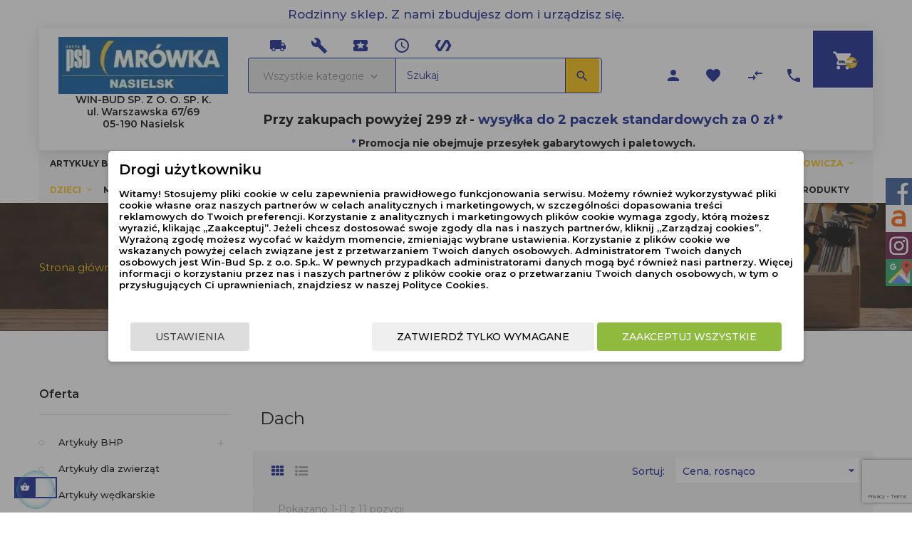

--- FILE ---
content_type: text/html; charset=utf-8
request_url: https://sklepmrowkanasielsk.pl/686-dach
body_size: 37101
content:
<!doctype html>
<html lang="pl"  class="default" >

  <head>
    
      
  <meta charset="utf-8">


  <meta http-equiv="x-ua-compatible" content="ie=edge">



  
  <title>
  
      Dach - sklepmrowkanasielsk.pl
        
  </title>

  <meta name="description" content="Dach - sklepmrowkanasielsk.pl">
  


  
    

      <link rel="canonical" href="https://sklepmrowkanasielsk.pl/686-dach">
    
      
  
        



  <meta name="viewport" content="width=device-width, initial-scale=1">



  <link rel="icon" type="image/vnd.microsoft.icon" href="https://sklepmrowkanasielsk.pl/img/favicon.ico?1661775492">
  <link rel="shortcut icon" type="image/x-icon" href="https://sklepmrowkanasielsk.pl/img/favicon.ico?1661775492">


  

    <link rel="stylesheet" href="https://sklepmrowkanasielsk.pl/themes/leo_natur/assets/css/theme.css" type="text/css" media="all">
  <link rel="stylesheet" href="https://sklepmrowkanasielsk.pl/modules/ps_socialfollow/views/css/ps_socialfollow.css" type="text/css" media="all">
  <link rel="stylesheet" href="https://sklepmrowkanasielsk.pl/modules/x13pricehistory/views/css/front.css" type="text/css" media="all">
  <link rel="stylesheet" href="https://sklepmrowkanasielsk.pl/modules/przelewy24/views/css/p24_blik.css" type="text/css" media="all">
  <link rel="stylesheet" href="https://sklepmrowkanasielsk.pl/modules/przelewy24/views/css/przelewy24.css" type="text/css" media="all">
  <link rel="stylesheet" href="https://sklepmrowkanasielsk.pl/modules/ps_searchbar/ps_searchbar.css" type="text/css" media="all">
  <link rel="stylesheet" href="https://sklepmrowkanasielsk.pl/modules/ps_facetedsearch/views/dist/front.css" type="text/css" media="all">
  <link rel="stylesheet" href="https://sklepmrowkanasielsk.pl/themes/leo_natur/modules/leobootstrapmenu/views/css/megamenu.css" type="text/css" media="all">
  <link rel="stylesheet" href="https://sklepmrowkanasielsk.pl/themes/leo_natur/modules/leobootstrapmenu/views/css/leomenusidebar.css" type="text/css" media="all">
  <link rel="stylesheet" href="https://sklepmrowkanasielsk.pl/themes/leo_natur/modules/leoslideshow/views/css/typo/typo.css" type="text/css" media="all">
  <link rel="stylesheet" href="https://sklepmrowkanasielsk.pl/themes/leo_natur/modules/leoslideshow/views/css/iView/iview.css" type="text/css" media="all">
  <link rel="stylesheet" href="https://sklepmrowkanasielsk.pl/themes/leo_natur/modules/leoslideshow/views/css/iView/skin_4_responsive/style.css" type="text/css" media="all">
  <link rel="stylesheet" href="https://sklepmrowkanasielsk.pl/modules/leofeature/views/css/jquery.mCustomScrollbar.css" type="text/css" media="all">
  <link rel="stylesheet" href="https://sklepmrowkanasielsk.pl/themes/leo_natur/modules/leofeature/views/css/front.css" type="text/css" media="all">
  <link rel="stylesheet" href="https://sklepmrowkanasielsk.pl/themes/leo_natur/modules/leoblog/views/css/leoblog.css" type="text/css" media="all">
  <link rel="stylesheet" href="https://sklepmrowkanasielsk.pl/modules/pmcookie//views/css/front-1.0.5.css" type="text/css" media="all">
  <link rel="stylesheet" href="https://sklepmrowkanasielsk.pl/modules/pmcookie//views/css/custom.css" type="text/css" media="all">
  <link rel="stylesheet" href="https://sklepmrowkanasielsk.pl/modules/pmcookie//views/css/jquery-confirm.css" type="text/css" media="all">
  <link rel="stylesheet" href="https://sklepmrowkanasielsk.pl/js/jquery/ui/themes/base/minified/jquery-ui.min.css" type="text/css" media="all">
  <link rel="stylesheet" href="https://sklepmrowkanasielsk.pl/js/jquery/ui/themes/base/minified/jquery.ui.theme.min.css" type="text/css" media="all">
  <link rel="stylesheet" href="https://sklepmrowkanasielsk.pl/js/jquery/plugins/fancybox/jquery.fancybox.css" type="text/css" media="all">
  <link rel="stylesheet" href="https://sklepmrowkanasielsk.pl/modules/blockgrouptop/views/css/blockgrouptop.css" type="text/css" media="all">
  <link rel="stylesheet" href="https://sklepmrowkanasielsk.pl/themes/leo_natur/modules/ps_legalcompliance/views/css/aeuc_front.css" type="text/css" media="all">
  <link rel="stylesheet" href="https://sklepmrowkanasielsk.pl/themes/leo_natur/modules/leoproductsearch/views/css/leosearch.css" type="text/css" media="all">
  <link rel="stylesheet" href="https://sklepmrowkanasielsk.pl/modules/leoproductsearch/views/css/jquery.autocomplete_productsearch.css" type="text/css" media="all">
  <link rel="stylesheet" href="https://sklepmrowkanasielsk.pl/themes/leo_natur/assets/css/custom.css" type="text/css" media="all">
  <link rel="stylesheet" href="https://sklepmrowkanasielsk.pl/themes/leo_natur/modules/appagebuilder/views/css/owl.carousel.css" type="text/css" media="all">
  <link rel="stylesheet" href="https://sklepmrowkanasielsk.pl/themes/leo_natur/modules/appagebuilder/views/css/owl.theme.css" type="text/css" media="all">
  <link rel="stylesheet" href="https://sklepmrowkanasielsk.pl/themes/leo_natur/modules/appagebuilder/views/css/slick-theme.css" type="text/css" media="all">
  <link rel="stylesheet" href="https://sklepmrowkanasielsk.pl/themes/leo_natur/modules/appagebuilder/views/css/slick.css" type="text/css" media="all">
  <link rel="stylesheet" href="https://sklepmrowkanasielsk.pl/themes/leo_natur/modules/appagebuilder/views/css/styles.css" type="text/css" media="all">
  <link rel="stylesheet" href="https://sklepmrowkanasielsk.pl/modules/appagebuilder/views/css/unique.css" type="text/css" media="all">
  <link rel="stylesheet" href="https://sklepmrowkanasielsk.pl/themes/leo_natur/modules/appagebuilder/views/css/positions/headerposition1541178783.css" type="text/css" media="all">
  <link rel="stylesheet" href="https://sklepmrowkanasielsk.pl/themes/leo_natur/modules/appagebuilder/views/css/positions/footerposition1535496197.css" type="text/css" media="all">
  <link rel="stylesheet" href="https://sklepmrowkanasielsk.pl/themes/leo_natur/modules/appagebuilder/views/css/profiles/profile1535922143.css" type="text/css" media="all">



    


  

  <script type="text/javascript">
        var LEO_COOKIE_THEME = "LEO_NATUR_PANEL_CONFIG";
        var add_cart_error = "Podczas przetwarzania \u017c\u0105dania wyst\u0105pi\u0142 b\u0142\u0105d. Prosz\u0119 spr\u00f3buj ponownie";
        var ajaxsearch = "1";
        var appagebuilderToken = "c50be0a7ddad1ffcc9a67fe720077086";
        var buttoncompare_title_add = "Dodaj do por\u00f3wnania";
        var buttoncompare_title_remove = "Usu\u0144 z por\u00f3wnania";
        var buttonwishlist_title_add = "Dodaj do listy \u017cycze\u0144";
        var buttonwishlist_title_remove = "Usu\u0144 z listy \u017cycze\u0144";
        var cancel_rating_txt = "Anuluj ocen\u0119";
        var comparator_max_item = 3;
        var compared_products = [];
        var disable_review_form_txt = "Nie istnieje kryterium oceny tego produktu lub tego j\u0119zyka";
        var enable_dropdown_defaultcart = 1;
        var enable_flycart_effect = 1;
        var enable_notification = 1;
        var height_cart_item = "135";
        var isLogged = false;
        var leo_search_url = "https:\/\/sklepmrowkanasielsk.pl\/module\/leoproductsearch\/productsearch";
        var leo_token = "c50be0a7ddad1ffcc9a67fe720077086";
        var leoproductsearch_static_token = "c50be0a7ddad1ffcc9a67fe720077086";
        var leoproductsearch_token = "45e3280624cee1b5de0d153ba135f6d6";
        var lf_is_gen_rtl = false;
        var lps_show_product_img = "1";
        var lps_show_product_price = true;
        var number_cartitem_display = 3;
        var numpro_display = "100";
        var pm_ca_show = "1";
        var pm_cookie_delay_time = 0;
        var pm_cookie_gv2 = "1";
        var pm_cookie_label = {"Check all":"Zaznacz wszystkie","Settings":"Ustawienia","Accept all":"Zaakceptuj wszystkie","Submit selected":"Zaakceptuj wybrane i zapisz","Accept required":"Zatwierd\u017a tylko wymagane"};
        var pm_cookie_link = "https:\/\/sklepmrowkanasielsk.pl\/module\/pmcookie\/cookie?ajax=1";
        var pm_cookie_link_conf = "https:\/\/sklepmrowkanasielsk.pl\/module\/pmcookie\/settings?conf=1";
        var pm_cookie_only_required = 0;
        var pm_cookie_opacity = 0.5;
        var pm_cookie_reload = 0;
        var pm_cookie_required = ["1"];
        var pm_cookie_settings = false;
        var pm_cookie_show_on_scroll = 0;
        var pm_sr_show = "0";
        var pm_ss_show = "1";
        var prestashop = {"cart":{"products":[],"totals":{"total":{"type":"total","label":"Razem","amount":0,"value":"0,00\u00a0z\u0142"},"total_including_tax":{"type":"total","label":"Suma (brutto)","amount":0,"value":"0,00\u00a0z\u0142"},"total_excluding_tax":{"type":"total","label":"Suma (netto)","amount":0,"value":"0,00\u00a0z\u0142"}},"subtotals":{"products":{"type":"products","label":"Produkty","amount":0,"value":"0,00\u00a0z\u0142"},"discounts":null,"shipping":{"type":"shipping","label":"Wysy\u0142ka","amount":0,"value":""},"tax":{"type":"tax","label":"VAT (wliczony)","amount":0,"value":"0,00\u00a0z\u0142"}},"products_count":0,"summary_string":"0 sztuk","vouchers":{"allowed":1,"added":[]},"discounts":[{"id_cart_rule":"2","id_customer":"0","date_from":"2021-11-16 14:00:00","date_to":"2061-12-16 15:00:00","description":"","quantity":"999988","quantity_per_user":"1","priority":"1","partial_use":"1","code":"","minimum_amount":"0.000000","minimum_amount_tax":"0","minimum_amount_currency":"1","minimum_amount_shipping":"0","country_restriction":"0","carrier_restriction":"0","group_restriction":"0","cart_rule_restriction":"1","product_restriction":"1","shop_restriction":"0","free_shipping":"1","reduction_percent":"0.00","reduction_amount":"0.000000","reduction_tax":"0","reduction_currency":"1","reduction_product":"0","reduction_exclude_special":"0","gift_product":"0","gift_product_attribute":"0","highlight":"1","active":"1","date_add":"2021-11-16 15:04:21","date_upd":"2025-02-18 00:56:45","id_lang":"1","name":"Darmowa wysy\u0142ka dla przewo\u017anika","quantity_for_user":1}],"minimalPurchase":0,"minimalPurchaseRequired":""},"currency":{"id":1,"name":"Z\u0142oty polski","iso_code":"PLN","iso_code_num":"985","sign":"z\u0142"},"customer":{"lastname":null,"firstname":null,"email":null,"birthday":null,"newsletter":null,"newsletter_date_add":null,"optin":null,"website":null,"company":null,"siret":null,"ape":null,"is_logged":false,"gender":{"type":null,"name":null},"addresses":[]},"language":{"name":"Polski (Polish)","iso_code":"pl","locale":"pl-PL","language_code":"pl","is_rtl":"0","date_format_lite":"Y-m-d","date_format_full":"Y-m-d H:i:s","id":1},"page":{"title":"","canonical":"https:\/\/sklepmrowkanasielsk.pl\/686-dach","meta":{"title":"Dach - sklepmrowkanasielsk.pl","description":"Dach - sklepmrowkanasielsk.pl","keywords":"Dach, Dach - sklepmrowkanasielsk.pl, sklepmrowkanasielsk.pl","robots":"index"},"page_name":"category","body_classes":{"lang-pl":true,"lang-rtl":false,"country-PL":true,"currency-PLN":true,"layout-left-column":true,"page-category":true,"tax-display-enabled":true,"category-id-686":true,"category-Dach":true,"category-id-parent-679":true,"category-depth-level-3":true},"admin_notifications":[]},"shop":{"name":"Win-Bud","logo":"https:\/\/sklepmrowkanasielsk.pl\/img\/win-bud-logo-1661775492.jpg","stores_icon":"https:\/\/sklepmrowkanasielsk.pl\/img\/logo_stores.png","favicon":"https:\/\/sklepmrowkanasielsk.pl\/img\/favicon.ico"},"urls":{"base_url":"https:\/\/sklepmrowkanasielsk.pl\/","current_url":"https:\/\/sklepmrowkanasielsk.pl\/686-dach","shop_domain_url":"https:\/\/sklepmrowkanasielsk.pl","img_ps_url":"https:\/\/sklepmrowkanasielsk.pl\/img\/","img_cat_url":"https:\/\/sklepmrowkanasielsk.pl\/img\/c\/","img_lang_url":"https:\/\/sklepmrowkanasielsk.pl\/img\/l\/","img_prod_url":"https:\/\/sklepmrowkanasielsk.pl\/img\/p\/","img_manu_url":"https:\/\/sklepmrowkanasielsk.pl\/img\/m\/","img_sup_url":"https:\/\/sklepmrowkanasielsk.pl\/img\/su\/","img_ship_url":"https:\/\/sklepmrowkanasielsk.pl\/img\/s\/","img_store_url":"https:\/\/sklepmrowkanasielsk.pl\/img\/st\/","img_col_url":"https:\/\/sklepmrowkanasielsk.pl\/img\/co\/","img_url":"https:\/\/sklepmrowkanasielsk.pl\/themes\/leo_natur\/assets\/img\/","css_url":"https:\/\/sklepmrowkanasielsk.pl\/themes\/leo_natur\/assets\/css\/","js_url":"https:\/\/sklepmrowkanasielsk.pl\/themes\/leo_natur\/assets\/js\/","pic_url":"https:\/\/sklepmrowkanasielsk.pl\/upload\/","pages":{"address":"https:\/\/sklepmrowkanasielsk.pl\/adres","addresses":"https:\/\/sklepmrowkanasielsk.pl\/adresy","authentication":"https:\/\/sklepmrowkanasielsk.pl\/logowanie","cart":"https:\/\/sklepmrowkanasielsk.pl\/koszyk","category":"https:\/\/sklepmrowkanasielsk.pl\/index.php?controller=category","cms":"https:\/\/sklepmrowkanasielsk.pl\/index.php?controller=cms","contact":"https:\/\/sklepmrowkanasielsk.pl\/kontakt","discount":"https:\/\/sklepmrowkanasielsk.pl\/rabaty","guest_tracking":"https:\/\/sklepmrowkanasielsk.pl\/sledzenie-zamowien-gosci","history":"https:\/\/sklepmrowkanasielsk.pl\/historia-zamowien","identity":"https:\/\/sklepmrowkanasielsk.pl\/dane-osobiste","index":"https:\/\/sklepmrowkanasielsk.pl\/","my_account":"https:\/\/sklepmrowkanasielsk.pl\/moje-konto","order_confirmation":"https:\/\/sklepmrowkanasielsk.pl\/potwierdzenie-zamowienia","order_detail":"https:\/\/sklepmrowkanasielsk.pl\/index.php?controller=order-detail","order_follow":"https:\/\/sklepmrowkanasielsk.pl\/sledzenie-zamowienia","order":"https:\/\/sklepmrowkanasielsk.pl\/zam\u00f3wienie","order_return":"https:\/\/sklepmrowkanasielsk.pl\/index.php?controller=order-return","order_slip":"https:\/\/sklepmrowkanasielsk.pl\/potwierdzenie-zwrotu","pagenotfound":"https:\/\/sklepmrowkanasielsk.pl\/nie-znaleziono-strony","password":"https:\/\/sklepmrowkanasielsk.pl\/odzyskiwanie-hasla","pdf_invoice":"https:\/\/sklepmrowkanasielsk.pl\/index.php?controller=pdf-invoice","pdf_order_return":"https:\/\/sklepmrowkanasielsk.pl\/index.php?controller=pdf-order-return","pdf_order_slip":"https:\/\/sklepmrowkanasielsk.pl\/index.php?controller=pdf-order-slip","prices_drop":"https:\/\/sklepmrowkanasielsk.pl\/promocje","product":"https:\/\/sklepmrowkanasielsk.pl\/index.php?controller=product","search":"https:\/\/sklepmrowkanasielsk.pl\/szukaj","sitemap":"https:\/\/sklepmrowkanasielsk.pl\/mapa-strony","stores":"https:\/\/sklepmrowkanasielsk.pl\/nasze-sklepy","supplier":"https:\/\/sklepmrowkanasielsk.pl\/dostawcy","register":"https:\/\/sklepmrowkanasielsk.pl\/logowanie?create_account=1","order_login":"https:\/\/sklepmrowkanasielsk.pl\/zam\u00f3wienie?login=1"},"alternative_langs":[],"theme_assets":"\/themes\/leo_natur\/assets\/","actions":{"logout":"https:\/\/sklepmrowkanasielsk.pl\/?mylogout="},"no_picture_image":{"bySize":{"small_default":{"url":"https:\/\/sklepmrowkanasielsk.pl\/img\/p\/pl-default-small_default.jpg","width":100,"height":100},"cart_default":{"url":"https:\/\/sklepmrowkanasielsk.pl\/img\/p\/pl-default-cart_default.jpg","width":175,"height":175},"medium_default":{"url":"https:\/\/sklepmrowkanasielsk.pl\/img\/p\/pl-default-medium_default.jpg","width":239,"height":239},"home_default":{"url":"https:\/\/sklepmrowkanasielsk.pl\/img\/p\/pl-default-home_default.jpg","width":600,"height":600},"large_default":{"url":"https:\/\/sklepmrowkanasielsk.pl\/img\/p\/pl-default-large_default.jpg","width":1000,"height":1000}},"small":{"url":"https:\/\/sklepmrowkanasielsk.pl\/img\/p\/pl-default-small_default.jpg","width":100,"height":100},"medium":{"url":"https:\/\/sklepmrowkanasielsk.pl\/img\/p\/pl-default-medium_default.jpg","width":239,"height":239},"large":{"url":"https:\/\/sklepmrowkanasielsk.pl\/img\/p\/pl-default-large_default.jpg","width":1000,"height":1000},"legend":""}},"configuration":{"display_taxes_label":true,"display_prices_tax_incl":true,"is_catalog":false,"show_prices":true,"opt_in":{"partner":true},"quantity_discount":{"type":"discount","label":"Rabat Jednostkowy"},"voucher_enabled":1,"return_enabled":0},"field_required":[],"breadcrumb":{"links":[{"title":"Strona g\u0142\u00f3wna","url":"https:\/\/sklepmrowkanasielsk.pl\/"},{"title":"Dla wykonawcy i majsterkowicza","url":"https:\/\/sklepmrowkanasielsk.pl\/679-dla-wykonawcy-i-majsterkowicza"},{"title":"Dach","url":"https:\/\/sklepmrowkanasielsk.pl\/686-dach"}],"count":3},"link":{"protocol_link":"https:\/\/","protocol_content":"https:\/\/","change_extension":"0"},"time":1768882044,"static_token":"c50be0a7ddad1ffcc9a67fe720077086","token":"45e3280624cee1b5de0d153ba135f6d6","debug":false};
        var productcompare_add = "Produkt zosta\u0142 dodany do listy por\u00f3wnania ";
        var productcompare_add_error = "Wyst\u0105pi\u0142 b\u0142\u0105d podczas dodawania. Prosz\u0119 spr\u00f3buj ponownie";
        var productcompare_max_item = "Nie mo\u017cesz por\u00f3wna\u0107 wi\u0119cej ni\u017c 3 produkt\u00f3w";
        var productcompare_remove = "Produkt zosta\u0142 pomy\u015blnie usuni\u0119ty z por\u00f3wnania list\t";
        var productcompare_remove_error = "Wyst\u0105pi\u0142 b\u0142\u0105d podczas usuwania. Prosz\u0119 spr\u00f3buj ponownie\t";
        var productcompare_url = "https:\/\/sklepmrowkanasielsk.pl\/module\/leofeature\/productscompare";
        var productcompare_viewlistcompare = "Zobacz list\u0119 por\u00f3wnania";
        var psemailsubscription_subscription = "https:\/\/sklepmrowkanasielsk.pl\/module\/ps_emailsubscription\/subscription";
        var recaptcha = {"newsletter":"1","contact":"1","resetpw":"1","login":"1","register":"1"};
        var recaptchatoken = "6Ldv7xsrAAAAAIoX2F4tvz-Sju56pUFmxiXmN5BG";
        var review_error = "Podczas przetwarzania \u017c\u0105dania wyst\u0105pi\u0142 b\u0142\u0105d. Prosz\u0119 spr\u00f3buj ponownie";
        var show_popup = 1;
        var text_no_product = "Brak produkt\u00f3w";
        var text_results_count = "results";
        var type_dropdown_defaultcart = "dropdown";
        var type_flycart_effect = "fade";
        var width_cart_item = "265";
        var wishlist_add = "Produkt zosta\u0142 pomy\u015blnie dodany do Twojej listy \u017cycze\u0144\t";
        var wishlist_cancel_txt = "Anuluj";
        var wishlist_confirm_del_txt = "Usun\u0105\u0107 wybrany element?";
        var wishlist_del_default_txt = "Nie mo\u017cna usun\u0105\u0107 domy\u015blnej listy \u017cycze\u0144";
        var wishlist_email_txt = "E-mail";
        var wishlist_loggin_required = "Musisz by\u0107 zalogowany, aby zarz\u0105dza\u0107 swoj\u0105 list\u0105 \u017cycze\u0144\t";
        var wishlist_ok_txt = "Ok";
        var wishlist_quantity_required = "Musisz poda\u0107 ilo\u015b\u0107";
        var wishlist_remove = "Produkt zosta\u0142 pomy\u015blnie usuni\u0119ty z Twojej listy \u017cycze\u0144";
        var wishlist_reset_txt = "Resetuj";
        var wishlist_send_txt = "Wy\u015blij";
        var wishlist_send_wishlist_txt = "Wy\u015blij list\u0119 \u017cycze\u0144";
        var wishlist_url = "https:\/\/sklepmrowkanasielsk.pl\/module\/leofeature\/mywishlist";
        var wishlist_viewwishlist = "Zobacz swoj\u0105 list\u0119 \u017cycze\u0144";
      </script>
<script type="text/javascript">
	var choosefile_text = "Wybierz plik";
	var turnoff_popup_text = "Nie pokazuj więcej tego okienka";

	var size_item_quickview = 144;
	var style_scroll_quickview = 'horizontal';
	
	var size_item_page = 144;
	var style_scroll_page = 'horizontal';
	
	var size_item_quickview_attr = 144;	
	var style_scroll_quickview_attr = 'horizontal';
	
	var size_item_popup = 190;
	var style_scroll_popup = 'vertical';
</script>


  <script>
    var x13pricehistory_ajax_url = 'https://sklepmrowkanasielsk.pl/module/x13pricehistory/ajax';
    var x13pricehistory_ajax_token = 'c50be0a7ddad1ffcc9a67fe720077086';
</script>

<!-- emarketing start -->




<!-- emarketing end --><script type="text/javascript">
	
	var FancyboxI18nClose = "Zamknij";
	var FancyboxI18nNext = "Next";
	var FancyboxI18nPrev = "Previous";
	var current_link = "http://sklepmrowkanasielsk.pl/";		
	var currentURL = window.location;
	currentURL = String(currentURL);
	currentURL = currentURL.replace("https://","").replace("http://","").replace("www.","").replace( /#\w*/, "" );
	current_link = current_link.replace("https://","").replace("http://","").replace("www.","");
	var text_warning_select_txt = "Please select One to remove?";
	var text_confirm_remove_txt = "Are you sure to remove footer row?";
	var close_bt_txt = "Zamknij";
	var list_menu = [];
	var list_menu_tmp = {};
	var list_tab = [];
	var isHomeMenu = 0;
	
</script><script async src="https://www.googletagmanager.com/gtag/js?id=G-T3HRECCEM3"></script>
<script>
  window.dataLayer = window.dataLayer || [];
  function gtag(){dataLayer.push(arguments);}
  gtag('js', new Date());
  gtag(
    'config',
    'G-T3HRECCEM3',
    {
      'debug_mode':false
      , 'anonymize_ip': true                }
  );
</script>

<script>
    window.dataLayer = window.dataLayer || [];

    function gtag() {
        window.dataLayer.push(arguments);
    }
        gtag('consent', 'default', {
        'functionality_storage': 'denied',
        'analytics_storage': 'denied',
        'ad_personalization': 'denied',
        'ad_storage': 'denied',
        'ad_user_data': 'denied',
        'personalization_storage': 'denied',
        'security_storage': 'denied',
        'wait_for_update': 1000
    });
    gtag('set', 'url_passthrough', false);
    gtag('set', 'ads_data_redaction', true);
</script><!-- @file modules\appagebuilder\views\templates\hook\header -->

<script>
	/**
	 * List functions will run when document.ready()
	 */
	var ap_list_functions = [];
	/**
	 * List functions will run when window.load()
	 */
	var ap_list_functions_loaded = [];

	/**
	 * List functions will run when document.ready() for theme
	 */

	var products_list_functions = [];
</script>


<script type='text/javascript'>
	var leoOption = {
		category_qty:1,
		product_list_image:0,
		product_one_img:1,
		productCdown: 1,
		productColor: 0,
		homeWidth: 600,
		homeheight: 600,
	}

	ap_list_functions.push(function(){
		if (typeof $.LeoCustomAjax !== "undefined" && $.isFunction($.LeoCustomAjax)) {
			var leoCustomAjax = new $.LeoCustomAjax();
			leoCustomAjax.processAjax();
		}
	});
</script>




    
            <meta property="og:locale" content="pl_PL" />
            <meta property="og:type" content="website" />
            <meta property="og:site_name" content="Win-Bud" />
            <meta property="og:title" content="Dach - sklepmrowkanasielsk.pl" />
            <meta property="og:description" content="Dach - sklepmrowkanasielsk.pl" />
            <meta property="og:url" content="https://sklepmrowkanasielsk.pl/686-dach" />
            <meta property="og:image" content="https://sklepmrowkanasielsk.pl/img/win-bud-logo-1661775492.jpg" />
            <meta name="twitter:card" content="summary" />
            <meta name="twitter:creator" content="@creator" />
            <meta name="twitter:url" content="https://sklepmrowkanasielsk.pl/686-dach" />
            <meta name="twitter:title" content="Dach - sklepmrowkanasielsk.pl" />
            <meta name="twitter:description" content="Dach - sklepmrowkanasielsk.pl" />
            <meta name="twitter:image" content="https://sklepmrowkanasielsk.pl/img/win-bud-logo-1661775492.jpg" />
  </head>

  <body id="category" class="lang-pl country-pl currency-pln layout-left-column page-category tax-display-enabled category-id-686 category-dach category-id-parent-679 category-depth-level-3 fullwidth">

    
      
    

    <main id="page">
      
              
      <header id="header">
        <div class="header-container">
          
            
  <div class="header-banner">
          <div class="container">
              <div class="inner"></div>
          </div>
        </div>



  <nav class="header-nav">
    <div class="topnav">
              <div class="inner"><!-- @file modules\appagebuilder\views\templates\hook\ApRow -->
<div class="wrapper"
    >

<div class="container">
    <div        class="row motto ApRow  has-bg bg-boxed"
                            style="background: #fff no-repeat;"        data-bg_data=" #fff no-repeat"        >
                                            <!-- @file modules\appagebuilder\views\templates\hook\ApColumn -->
<div    class="col-xl-12 col-lg-12 col-md-12 col-sm-12 col-xs-12 col-sp-12  ApColumn "
	    >
                    <!-- @file modules\appagebuilder\views\templates\hook\ApGeneral -->
<div     class="block ApHtml">
	                    <div class="block_content"><div>Rodzinny sklep. Z nami zbudujesz dom i urządzisz się.</div></div>
    	</div>
    </div>            </div>
</div>
</div>
        
	<script>
		ap_list_functions.push(function(){
			$.stellar({horizontalScrolling:false}); 
		});
	</script>
    
    <!-- @file modules\appagebuilder\views\templates\hook\ApRow -->
    <div        class="row free-delivery-nav ApRow  has-bg bg-boxed"
                            style="background: no-repeat;"        data-bg_data=" no-repeat"        >
                                            <!-- @file modules\appagebuilder\views\templates\hook\ApColumn -->
<div    class="col-xl-11 col-lg-12 col-md-12 col-sm-12 col-xs-12 col-sp-12 info-col ApColumn "
	    >
                    <!-- @file modules\appagebuilder\views\templates\hook\ApGeneral -->
<div     class="block ApHtml">
	                    <div class="block_content"><div><p>Przy zakupach powyżej 299 zł - <span style="color: #0c1c8c;">wysyłka do 2 paczek standardowych za 0 zł *</span></p><p style="font-size: 14px;"><span style="color: #0c1c8c;">*</span> Promocja nie obejmuje przesyłek gabarytowych i paletowych.</p></div></div>
    	</div><!-- @file modules\appagebuilder\views\templates\hook\ApGenCode -->

	<ul class="button-list">  <li>    <a class="map" href="/kontakt" title="Transport do Klienta" rel="nofollow">      <i class="material-icons">local_shipping</i>    </a>  </li>  <li>    <a class="map" href="/kontakt" title="Wycena indywidualna" rel="nofollow">      <i class="material-icons">build</i>    </a>  </li>  <li>    <a class="map" href="/kontakt" title="Produkt na życzenie" rel="nofollow">      <i class="material-icons">local_play</i>    </a>  </li>  <li>    <a class="map" href="/kontakt" title="Wynajem maszyn i rusztowań" rel="nofollow">      <i class="material-icons">schedule</i>    </a>  </li>  <li>    <a class="map" href="/kontakt" title="Mieszalnik farb" rel="nofollow">      <i class="material-icons">polymer</i>    </a>  </li></ul>

    </div>            </div>
    </div>
          </div>
    <div class="bottomnav">
              <div class="inner"><!-- @file modules\appagebuilder\views\templates\hook\ApRow -->
<div class="wrapper"
>

<div class="container">
    <div        class="row header-flex  no-margin bg-header ApRow  "
                            style=""                >
                                            <!-- @file modules\appagebuilder\views\templates\hook\ApColumn -->
<div    class="col-xl-9 col-lg-9 col-md-12 col-sm-12 col-xs-12 col-sp-12 icons-row ApColumn "
	    >
                    <!-- @file modules\appagebuilder\views\templates\hook\ApGenCode -->

	<ul class="button-list hidden-sm-down">  <li>    <a class="map" href="/kontakt" title="Transport do Klienta" rel="nofollow">      <i class="material-icons">local_shipping</i>    </a>  </li>  <li>    <a class="map" href="/kontakt" title="Wycena indywidualna" rel="nofollow">      <i class="material-icons">build</i>    </a>  </li>  <li>    <a class="map" href="/kontakt" title="Produkt na życzenie" rel="nofollow">      <i class="material-icons">local_play</i>    </a>  </li>  <li>    <a class="map" href="/kontakt" title="Wynajem maszyn i rusztowań" rel="nofollow">      <i class="material-icons">schedule</i>    </a>  </li>  <li>    <a class="map" href="/kontakt" title="Mieszalnik farb" rel="nofollow">      <i class="material-icons">polymer</i>    </a>  </li></ul>

    </div><!-- @file modules\appagebuilder\views\templates\hook\ApColumn -->
<div    class="col-xl-3 col-lg-3 col-md-3 col-sm-3 col-xs-12 col-sp-12 header-flex-left ApColumn "
	    >
                    <!-- @file modules\appagebuilder\views\templates\hook\ApGenCode -->

	<a href="https://sklepmrowkanasielsk.pl/">     <img class="logo img-fluid" src="https://sklepmrowkanasielsk.pl/img/win-bud-logo-1661775492.jpg" alt="Win-Bud"><span class="logo-text">WIN-BUD SP. Z O. O. SP. K.<br>ul. Warszawska 67/69<br>05-190 Nasielsk</span></a>

    </div><!-- @file modules\appagebuilder\views\templates\hook\ApColumn -->
<div    class="col-xl-9 col-lg-9 col-md-12 col-sm-12 col-xs-12 col-sp-12 header-flex-right no-padding ApColumn "
	    >
                    <!-- @file modules\appagebuilder\views\templates\hook\ApModule -->


<!-- Block search module -->
<div id="leo_search_block_top" class="block exclusive search-by-category">
			<form method="get" action="https://sklepmrowkanasielsk.pl/index.php?controller=productsearch" id="leosearchtopbox" data-label-suggestion="Sugestia" data-search-for="Szukaj dla" data-in-category="w kategorii" data-products-for="Produkty dla" data-label-products="Produkty" data-view-all="Zobacz wszystkie">
		<input type="hidden" name="fc" value="module" />
		<input type="hidden" name="module" value="leoproductsearch" />
		<input type="hidden" name="controller" value="productsearch" />
		<input type="hidden" name="txt_not_found" value="Nie znaleziono">
                <input type="hidden" name="leoproductsearch_static_token" value="c50be0a7ddad1ffcc9a67fe720077086"/>
		    			<div class="block_content clearfix leoproductsearch-content">
					
				<div class="list-cate-wrapper">
					<input id="leosearchtop-cate-id" name="cate" value="" type="hidden">
					<a href="javascript:void(0)" id="dropdownListCateTop" class="select-title" rel="nofollow" data-toggle="dropdown" aria-haspopup="true" aria-expanded="false">
						<span>Wszystkie kategorie</span>
						<i class="material-icons pull-xs-right">keyboard_arrow_down</i>
					</a>
					<div class="list-cate dropdown-menu" aria-labelledby="dropdownListCateTop">
						<a href="#" data-cate-id="" data-cate-name="Wszystkie kategorie" class="cate-item active" >Wszystkie kategorie</a>				
						<a href="#" data-cate-id="2" data-cate-name="Oferta" class="cate-item cate-level-1" >Oferta</a>
						
  <a href="#" data-cate-id="49" data-cate-name="Artykuły BHP" class="cate-item cate-level-2" >--Artykuły BHP</a>
  <a href="#" data-cate-id="52" data-cate-name="Ochrona głowy, twarzy" class="cate-item cate-level-3" >---Ochrona głowy, twarzy</a>
  <a href="#" data-cate-id="623" data-cate-name="Odzież robocza" class="cate-item cate-level-3" >---Odzież robocza</a>
  <a href="#" data-cate-id="51" data-cate-name="Rękawice" class="cate-item cate-level-3" >---Rękawice</a>
  <a href="#" data-cate-id="635" data-cate-name="Artykuły dla zwierząt" class="cate-item cate-level-2" >--Artykuły dla zwierząt</a>
  <a href="#" data-cate-id="636" data-cate-name="Artykuły wędkarskie" class="cate-item cate-level-2" >--Artykuły wędkarskie</a>
  <a href="#" data-cate-id="7" data-cate-name="Artykuły sezonowe" class="cate-item cate-level-2" >--Artykuły sezonowe</a>
  <a href="#" data-cate-id="569" data-cate-name="Mikołajki" class="cate-item cate-level-3" >---Mikołajki</a>
  <a href="#" data-cate-id="578" data-cate-name="Na urodziny i imieniny" class="cate-item cate-level-3" >---Na urodziny i imieniny</a>
  <a href="#" data-cate-id="581" data-cate-name="Oferta na 1 listopada" class="cate-item cate-level-3" >---Oferta na 1 listopada</a>
  <a href="#" data-cate-id="570" data-cate-name="Sylwester" class="cate-item cate-level-3" >---Sylwester</a>
  <a href="#" data-cate-id="566" data-cate-name="Świąteczne" class="cate-item cate-level-3" >---Świąteczne</a>
  <a href="#" data-cate-id="567" data-cate-name="Oferta na Święta Bożego Narodzenia" class="cate-item cate-level-4" >----Oferta na Święta Bożego Narodzenia</a>
  <a href="#" data-cate-id="574" data-cate-name="Walentynki" class="cate-item cate-level-3" >---Walentynki</a>
  <a href="#" data-cate-id="573" data-cate-name="Wiosna" class="cate-item cate-level-3" >---Wiosna</a>
  <a href="#" data-cate-id="583" data-cate-name="Zimowa oferta" class="cate-item cate-level-3" >---Zimowa oferta</a>
  <a href="#" data-cate-id="3" data-cate-name="Budowa i remont" class="cate-item cate-level-2" >--Budowa i remont</a>
  <a href="#" data-cate-id="148" data-cate-name="Akcesoria budowlane" class="cate-item cate-level-3" >---Akcesoria budowlane</a>
  <a href="#" data-cate-id="158" data-cate-name="Akcesoria" class="cate-item cate-level-4" >----Akcesoria</a>
  <a href="#" data-cate-id="159" data-cate-name="Folie budowlane" class="cate-item cate-level-5" >-----Folie budowlane</a>
  <a href="#" data-cate-id="443" data-cate-name="Inne" class="cate-item cate-level-5" >-----Inne</a>
  <a href="#" data-cate-id="59" data-cate-name="Chemia budowlana" class="cate-item cate-level-3" >---Chemia budowlana</a>
  <a href="#" data-cate-id="642" data-cate-name="Czyszczenie dachów" class="cate-item cate-level-4" >----Czyszczenie dachów</a>
  <a href="#" data-cate-id="643" data-cate-name="Czyszczenie elewacji" class="cate-item cate-level-4" >----Czyszczenie elewacji</a>
  <a href="#" data-cate-id="172" data-cate-name="Czyściki i zmywacze budowlane" class="cate-item cate-level-4" >----Czyściki i zmywacze budowlane</a>
  <a href="#" data-cate-id="171" data-cate-name="Fugi" class="cate-item cate-level-4" >----Fugi</a>
  <a href="#" data-cate-id="66" data-cate-name="Grunty" class="cate-item cate-level-4" >----Grunty</a>
  <a href="#" data-cate-id="72" data-cate-name="Hydroizolacje" class="cate-item cate-level-4" >----Hydroizolacje</a>
  <a href="#" data-cate-id="74" data-cate-name="Masy wodochronne" class="cate-item cate-level-5" >-----Masy wodochronne</a>
  <a href="#" data-cate-id="75" data-cate-name="Membrany, folie izolacyjne" class="cate-item cate-level-5" >-----Membrany, folie izolacyjne</a>
  <a href="#" data-cate-id="644" data-cate-name="Impregnacja kostki brukowej" class="cate-item cate-level-4" >----Impregnacja kostki brukowej</a>
  <a href="#" data-cate-id="657" data-cate-name="Impregnaty" class="cate-item cate-level-4" >----Impregnaty</a>
  <a href="#" data-cate-id="173" data-cate-name="Kleje" class="cate-item cate-level-4" >----Kleje</a>
  <a href="#" data-cate-id="61" data-cate-name="Zaprawy budowlane" class="cate-item cate-level-4" >----Zaprawy budowlane</a>
  <a href="#" data-cate-id="65" data-cate-name="Zaprawy gipsowe" class="cate-item cate-level-5" >-----Zaprawy gipsowe</a>
  <a href="#" data-cate-id="64" data-cate-name="Zaprawy klejowe" class="cate-item cate-level-5" >-----Zaprawy klejowe</a>
  <a href="#" data-cate-id="521" data-cate-name="Podkłady pod tynki" class="cate-item cate-level-4" >----Podkłady pod tynki</a>
  <a href="#" data-cate-id="62" data-cate-name="Tynki" class="cate-item cate-level-4" >----Tynki</a>
  <a href="#" data-cate-id="63" data-cate-name="Tynki elewacyjne" class="cate-item cate-level-5" >-----Tynki elewacyjne</a>
  <a href="#" data-cate-id="55" data-cate-name="Dachy i akcesoria" class="cate-item cate-level-3" >---Dachy i akcesoria</a>
  <a href="#" data-cate-id="641" data-cate-name="Akcesoria do rynien" class="cate-item cate-level-4" >----Akcesoria do rynien</a>
  <a href="#" data-cate-id="640" data-cate-name="Rynny" class="cate-item cate-level-4" >----Rynny</a>
  <a href="#" data-cate-id="57" data-cate-name="Drzwi" class="cate-item cate-level-3" >---Drzwi</a>
  <a href="#" data-cate-id="540" data-cate-name="Elementy montażowe, łączniki i śruby" class="cate-item cate-level-3" >---Elementy montażowe, łączniki i śruby</a>
  <a href="#" data-cate-id="541" data-cate-name="Śruby" class="cate-item cate-level-4" >----Śruby</a>
  <a href="#" data-cate-id="170" data-cate-name="Farby" class="cate-item cate-level-3" >---Farby</a>
  <a href="#" data-cate-id="181" data-cate-name="Farby do ścian, sufitów" class="cate-item cate-level-4" >----Farby do ścian, sufitów</a>
  <a href="#" data-cate-id="192" data-cate-name="Barwniki, farby dekoracyjne" class="cate-item cate-level-5" >-----Barwniki, farby dekoracyjne</a>
  <a href="#" data-cate-id="189" data-cate-name="Farby białe" class="cate-item cate-level-5" >-----Farby białe</a>
  <a href="#" data-cate-id="190" data-cate-name="Farby kolorowe" class="cate-item cate-level-5" >-----Farby kolorowe</a>
  <a href="#" data-cate-id="194" data-cate-name="Szablony, naklejki" class="cate-item cate-level-5" >-----Szablony, naklejki</a>
  <a href="#" data-cate-id="182" data-cate-name="Farby fasadowe" class="cate-item cate-level-4" >----Farby fasadowe</a>
  <a href="#" data-cate-id="183" data-cate-name="Farby ogólnego stosowania" class="cate-item cate-level-4" >----Farby ogólnego stosowania</a>
  <a href="#" data-cate-id="196" data-cate-name="Farby do metalu" class="cate-item cate-level-5" >-----Farby do metalu</a>
  <a href="#" data-cate-id="184" data-cate-name="Ochrona drewna" class="cate-item cate-level-4" >----Ochrona drewna</a>
  <a href="#" data-cate-id="202" data-cate-name="Bejce" class="cate-item cate-level-5" >-----Bejce</a>
  <a href="#" data-cate-id="201" data-cate-name="Impregnaty do drewna" class="cate-item cate-level-5" >-----Impregnaty do drewna</a>
  <a href="#" data-cate-id="204" data-cate-name="Lakierobejce" class="cate-item cate-level-5" >-----Lakierobejce</a>
  <a href="#" data-cate-id="186" data-cate-name="Przygotowanie podłoża" class="cate-item cate-level-4" >----Przygotowanie podłoża</a>
  <a href="#" data-cate-id="299" data-cate-name="Instalacje" class="cate-item cate-level-3" >---Instalacje</a>
  <a href="#" data-cate-id="456" data-cate-name="Artykuły elektryczne" class="cate-item cate-level-4" >----Artykuły elektryczne</a>
  <a href="#" data-cate-id="300" data-cate-name="Art. instalacyjne hydrauliczne" class="cate-item cate-level-4" >----Art. instalacyjne hydrauliczne</a>
  <a href="#" data-cate-id="304" data-cate-name="Akcesoria instalacyjne hydrauliczne, grzewcze" class="cate-item cate-level-5" >-----Akcesoria instalacyjne hydrauliczne, grzewcze</a>
  <a href="#" data-cate-id="324" data-cate-name="Zgrzewarki do rur" class="cate-item cate-level-6" >------Zgrzewarki do rur</a>
  <a href="#" data-cate-id="661" data-cate-name="Instalacje gazowe" class="cate-item cate-level-4" >----Instalacje gazowe</a>
  <a href="#" data-cate-id="327" data-cate-name="Kanalizacja, odwodnienia" class="cate-item cate-level-4" >----Kanalizacja, odwodnienia</a>
  <a href="#" data-cate-id="452" data-cate-name="Kanalizacja zewnętrzna" class="cate-item cate-level-5" >-----Kanalizacja zewnętrzna</a>
  <a href="#" data-cate-id="659" data-cate-name="Oczyszczalnie ścieków" class="cate-item cate-level-6" >------Oczyszczalnie ścieków</a>
  <a href="#" data-cate-id="450" data-cate-name="Ogrzewanie pomieszczeń" class="cate-item cate-level-4" >----Ogrzewanie pomieszczeń</a>
  <a href="#" data-cate-id="535" data-cate-name="Grzejniki" class="cate-item cate-level-5" >-----Grzejniki</a>
  <a href="#" data-cate-id="660" data-cate-name="Pompy do CO" class="cate-item cate-level-5" >-----Pompy do CO</a>
  <a href="#" data-cate-id="451" data-cate-name="Ogrzewanie wody" class="cate-item cate-level-4" >----Ogrzewanie wody</a>
  <a href="#" data-cate-id="455" data-cate-name="Systemy wentylacyjne" class="cate-item cate-level-4" >----Systemy wentylacyjne</a>
  <a href="#" data-cate-id="459" data-cate-name="Kratki wentylacyjne" class="cate-item cate-level-5" >-----Kratki wentylacyjne</a>
  <a href="#" data-cate-id="461" data-cate-name="Wentylacja, klimatyzacja" class="cate-item cate-level-5" >-----Wentylacja, klimatyzacja</a>
  <a href="#" data-cate-id="463" data-cate-name="Wentylatory przenośne" class="cate-item cate-level-6" >------Wentylatory przenośne</a>
  <a href="#" data-cate-id="662" data-cate-name="Rekuperacja" class="cate-item cate-level-5" >-----Rekuperacja</a>
  <a href="#" data-cate-id="630" data-cate-name="Okna i drzwi" class="cate-item cate-level-3" >---Okna i drzwi</a>
  <a href="#" data-cate-id="633" data-cate-name="Akcesoria" class="cate-item cate-level-4" >----Akcesoria</a>
  <a href="#" data-cate-id="632" data-cate-name="Parapety wewnętrzne" class="cate-item cate-level-4" >----Parapety wewnętrzne</a>
  <a href="#" data-cate-id="631" data-cate-name="Parapety zewnętrzne" class="cate-item cate-level-4" >----Parapety zewnętrzne</a>
  <a href="#" data-cate-id="557" data-cate-name="Panele i podłogi" class="cate-item cate-level-3" >---Panele i podłogi</a>
  <a href="#" data-cate-id="169" data-cate-name="Wykończenie" class="cate-item cate-level-3" >---Wykończenie</a>
  <a href="#" data-cate-id="179" data-cate-name="Dekoracja sufitów" class="cate-item cate-level-4" >----Dekoracja sufitów</a>
  <a href="#" data-cate-id="178" data-cate-name="Dekoracja ścian" class="cate-item cate-level-4" >----Dekoracja ścian</a>
  <a href="#" data-cate-id="177" data-cate-name="Parapety" class="cate-item cate-level-4" >----Parapety</a>
  <a href="#" data-cate-id="180" data-cate-name="Wykończenie podłóg" class="cate-item cate-level-4" >----Wykończenie podłóg</a>
  <a href="#" data-cate-id="679" data-cate-name="Dla wykonawcy i majsterkowicza" class="cate-item cate-level-2" >--Dla wykonawcy i majsterkowicza</a>
  <a href="#" data-cate-id="686" data-cate-name="Dach" class="cate-item cate-level-3" >---Dach</a>
  <a href="#" data-cate-id="702" data-cate-name="Dekoracje wnętrz" class="cate-item cate-level-3" >---Dekoracje wnętrz</a>
  <a href="#" data-cate-id="687" data-cate-name="Drzwi i okna" class="cate-item cate-level-3" >---Drzwi i okna</a>
  <a href="#" data-cate-id="713" data-cate-name="Drzwi zewnętrzne" class="cate-item cate-level-4" >----Drzwi zewnętrzne</a>
  <a href="#" data-cate-id="715" data-cate-name="Okna" class="cate-item cate-level-4" >----Okna</a>
  <a href="#" data-cate-id="716" data-cate-name="Okna dachowe" class="cate-item cate-level-4" >----Okna dachowe</a>
  <a href="#" data-cate-id="709" data-cate-name="Garaż" class="cate-item cate-level-3" >---Garaż</a>
  <a href="#" data-cate-id="694" data-cate-name="Malowanie ścian i sufitów" class="cate-item cate-level-3" >---Malowanie ścian i sufitów</a>
  <a href="#" data-cate-id="770" data-cate-name="Malowanie na zewnątrz" class="cate-item cate-level-3" >---Malowanie na zewnątrz</a>
  <a href="#" data-cate-id="777" data-cate-name="Cegła" class="cate-item cate-level-4" >----Cegła</a>
  <a href="#" data-cate-id="775" data-cate-name="Ceramika" class="cate-item cate-level-4" >----Ceramika</a>
  <a href="#" data-cate-id="771" data-cate-name="Drewno" class="cate-item cate-level-4" >----Drewno</a>
  <a href="#" data-cate-id="776" data-cate-name="Kamień" class="cate-item cate-level-4" >----Kamień</a>
  <a href="#" data-cate-id="783" data-cate-name="Narzędzia i akcesoria" class="cate-item cate-level-3" >---Narzędzia i akcesoria</a>
  <a href="#" data-cate-id="698" data-cate-name="Oczyszczalnie i szamba" class="cate-item cate-level-3" >---Oczyszczalnie i szamba</a>
  <a href="#" data-cate-id="772" data-cate-name="Odzież i akcesoria BHP" class="cate-item cate-level-3" >---Odzież i akcesoria BHP</a>
  <a href="#" data-cate-id="697" data-cate-name="Poddasze" class="cate-item cate-level-3" >---Poddasze</a>
  <a href="#" data-cate-id="696" data-cate-name="Posadzki i podłogi" class="cate-item cate-level-3" >---Posadzki i podłogi</a>
  <a href="#" data-cate-id="780" data-cate-name="Podłogi" class="cate-item cate-level-4" >----Podłogi</a>
  <a href="#" data-cate-id="781" data-cate-name="Relaks po pracy" class="cate-item cate-level-3" >---Relaks po pracy</a>
  <a href="#" data-cate-id="710" data-cate-name="Sprzątanie" class="cate-item cate-level-3" >---Sprzątanie</a>
  <a href="#" data-cate-id="704" data-cate-name="Stolarka" class="cate-item cate-level-3" >---Stolarka</a>
  <a href="#" data-cate-id="707" data-cate-name="Warsztat" class="cate-item cate-level-3" >---Warsztat</a>
  <a href="#" data-cate-id="693" data-cate-name="Wentylacja i klimatyzacja" class="cate-item cate-level-3" >---Wentylacja i klimatyzacja</a>
  <a href="#" data-cate-id="721" data-cate-name="Klimatyzacja" class="cate-item cate-level-4" >----Klimatyzacja</a>
  <a href="#" data-cate-id="706" data-cate-name="Wszystko z płyty" class="cate-item cate-level-3" >---Wszystko z płyty</a>
  <a href="#" data-cate-id="708" data-cate-name="Zakładanie i pielęgnacja ogrodu" class="cate-item cate-level-3" >---Zakładanie i pielęgnacja ogrodu</a>
  <a href="#" data-cate-id="668" data-cate-name="Dzieci" class="cate-item cate-level-2" >--Dzieci</a>
  <a href="#" data-cate-id="669" data-cate-name="Zabawki" class="cate-item cate-level-3" >---Zabawki</a>
  <a href="#" data-cate-id="483" data-cate-name="Motoryzacja" class="cate-item cate-level-2" >--Motoryzacja</a>
  <a href="#" data-cate-id="637" data-cate-name="Akcesoria samochodowe" class="cate-item cate-level-3" >---Akcesoria samochodowe</a>
  <a href="#" data-cate-id="517" data-cate-name="Prostowniki" class="cate-item cate-level-3" >---Prostowniki</a>
  <a href="#" data-cate-id="484" data-cate-name="Przyczepy" class="cate-item cate-level-3" >---Przyczepy</a>
  <a href="#" data-cate-id="546" data-cate-name="Meble i regały" class="cate-item cate-level-2" >--Meble i regały</a>
  <a href="#" data-cate-id="548" data-cate-name="ELITA" class="cate-item cate-level-3" >---ELITA</a>
  <a href="#" data-cate-id="547" data-cate-name="5K Home Decor" class="cate-item cate-level-3" >---5K Home Decor</a>
  <a href="#" data-cate-id="4" data-cate-name="Narzędzia" class="cate-item cate-level-2" >--Narzędzia</a>
  <a href="#" data-cate-id="8" data-cate-name="Elektronarzędzia" class="cate-item cate-level-3" >---Elektronarzędzia</a>
  <a href="#" data-cate-id="19" data-cate-name="Agregaty prądotwórcze" class="cate-item cate-level-4" >----Agregaty prądotwórcze</a>
  <a href="#" data-cate-id="11" data-cate-name="Akcesoria" class="cate-item cate-level-4" >----Akcesoria</a>
  <a href="#" data-cate-id="448" data-cate-name="Akcesoria do lutowania, klejenia" class="cate-item cate-level-5" >-----Akcesoria do lutowania, klejenia</a>
  <a href="#" data-cate-id="400" data-cate-name="Mieszadła" class="cate-item cate-level-5" >-----Mieszadła</a>
  <a href="#" data-cate-id="449" data-cate-name="Otwornice" class="cate-item cate-level-5" >-----Otwornice</a>
  <a href="#" data-cate-id="407" data-cate-name="Pozostałe akcesoria do elektronarzędzi" class="cate-item cate-level-5" >-----Pozostałe akcesoria do elektronarzędzi</a>
  <a href="#" data-cate-id="403" data-cate-name="Tarcze do pilarek" class="cate-item cate-level-5" >-----Tarcze do pilarek</a>
  <a href="#" data-cate-id="402" data-cate-name="Tarcze do szlifierek kątowych" class="cate-item cate-level-5" >-----Tarcze do szlifierek kątowych</a>
  <a href="#" data-cate-id="398" data-cate-name="Wiertła, dłuta" class="cate-item cate-level-5" >-----Wiertła, dłuta</a>
  <a href="#" data-cate-id="17" data-cate-name="Frezarki, strugi" class="cate-item cate-level-4" >----Frezarki, strugi</a>
  <a href="#" data-cate-id="20" data-cate-name="Kompresory" class="cate-item cate-level-4" >----Kompresory</a>
  <a href="#" data-cate-id="23" data-cate-name="Lutownice, opalarki" class="cate-item cate-level-4" >----Lutownice, opalarki</a>
  <a href="#" data-cate-id="445" data-cate-name="Opalarki, palniki" class="cate-item cate-level-5" >-----Opalarki, palniki</a>
  <a href="#" data-cate-id="15" data-cate-name="Myjki ciśnieniowe" class="cate-item cate-level-4" >----Myjki ciśnieniowe</a>
  <a href="#" data-cate-id="396" data-cate-name="Akcesoria do myjek ciśnieniowych" class="cate-item cate-level-5" >-----Akcesoria do myjek ciśnieniowych</a>
  <a href="#" data-cate-id="397" data-cate-name="Środki czyszczące" class="cate-item cate-level-5" >-----Środki czyszczące</a>
  <a href="#" data-cate-id="18" data-cate-name="Narzędzia stołowe" class="cate-item cate-level-4" >----Narzędzia stołowe</a>
  <a href="#" data-cate-id="436" data-cate-name="Piły stacjonarne" class="cate-item cate-level-5" >-----Piły stacjonarne</a>
  <a href="#" data-cate-id="21" data-cate-name="Odkurzacze" class="cate-item cate-level-4" >----Odkurzacze</a>
  <a href="#" data-cate-id="14" data-cate-name="Pilarki, wyrzynarki, przecinarki do płytek" class="cate-item cate-level-4" >----Pilarki, wyrzynarki, przecinarki do płytek</a>
  <a href="#" data-cate-id="538" data-cate-name="Pilarki elektryczne" class="cate-item cate-level-5" >-----Pilarki elektryczne</a>
  <a href="#" data-cate-id="537" data-cate-name="Pilarki spalinowe" class="cate-item cate-level-5" >-----Pilarki spalinowe</a>
  <a href="#" data-cate-id="469" data-cate-name="Pilarki tarczowe" class="cate-item cate-level-5" >-----Pilarki tarczowe</a>
  <a href="#" data-cate-id="468" data-cate-name="Wyrzynarki" class="cate-item cate-level-5" >-----Wyrzynarki</a>
  <a href="#" data-cate-id="446" data-cate-name="Pistolety" class="cate-item cate-level-4" >----Pistolety</a>
  <a href="#" data-cate-id="493" data-cate-name="Malarskie" class="cate-item cate-level-5" >-----Malarskie</a>
  <a href="#" data-cate-id="22" data-cate-name="Spawalnictwo" class="cate-item cate-level-4" >----Spawalnictwo</a>
  <a href="#" data-cate-id="477" data-cate-name="Akcesoria spawalnicze ochronne" class="cate-item cate-level-5" >-----Akcesoria spawalnicze ochronne</a>
  <a href="#" data-cate-id="474" data-cate-name="Spawarki" class="cate-item cate-level-5" >-----Spawarki</a>
  <a href="#" data-cate-id="16" data-cate-name="Szlifierki" class="cate-item cate-level-4" >----Szlifierki</a>
  <a href="#" data-cate-id="427" data-cate-name="Szlifierki do gipsu" class="cate-item cate-level-5" >-----Szlifierki do gipsu</a>
  <a href="#" data-cate-id="423" data-cate-name="Szlifierki kątowe" class="cate-item cate-level-5" >-----Szlifierki kątowe</a>
  <a href="#" data-cate-id="426" data-cate-name="Szlifierki mimośrodowe" class="cate-item cate-level-5" >-----Szlifierki mimośrodowe</a>
  <a href="#" data-cate-id="425" data-cate-name="Szlifierki oscylacyjne" class="cate-item cate-level-5" >-----Szlifierki oscylacyjne</a>
  <a href="#" data-cate-id="424" data-cate-name="Szlifierki taśmowe" class="cate-item cate-level-5" >-----Szlifierki taśmowe</a>
  <a href="#" data-cate-id="13" data-cate-name="Wiertarki, młoty, wkrętarki" class="cate-item cate-level-4" >----Wiertarki, młoty, wkrętarki</a>
  <a href="#" data-cate-id="481" data-cate-name="Młotowiertarki, młoty udarowe" class="cate-item cate-level-5" >-----Młotowiertarki, młoty udarowe</a>
  <a href="#" data-cate-id="480" data-cate-name="Wiertarki" class="cate-item cate-level-5" >-----Wiertarki</a>
  <a href="#" data-cate-id="479" data-cate-name="Wkrętarki" class="cate-item cate-level-5" >-----Wkrętarki</a>
  <a href="#" data-cate-id="665" data-cate-name="Kosiarki, kosy i akcesoria" class="cate-item cate-level-3" >---Kosiarki, kosy i akcesoria</a>
  <a href="#" data-cate-id="12" data-cate-name="Narzędzia budowlane" class="cate-item cate-level-3" >---Narzędzia budowlane</a>
  <a href="#" data-cate-id="432" data-cate-name="Mieszadła do zapraw" class="cate-item cate-level-4" >----Mieszadła do zapraw</a>
  <a href="#" data-cate-id="45" data-cate-name="Pojemniki budowlane" class="cate-item cate-level-4" >----Pojemniki budowlane</a>
  <a href="#" data-cate-id="10" data-cate-name="Narzędzia ogrodnicze" class="cate-item cate-level-3" >---Narzędzia ogrodnicze</a>
  <a href="#" data-cate-id="78" data-cate-name="Maszyny" class="cate-item cate-level-4" >----Maszyny</a>
  <a href="#" data-cate-id="91" data-cate-name="Kosiarki elektryczne" class="cate-item cate-level-5" >-----Kosiarki elektryczne</a>
  <a href="#" data-cate-id="92" data-cate-name="Kosiarki spalinowe" class="cate-item cate-level-5" >-----Kosiarki spalinowe</a>
  <a href="#" data-cate-id="93" data-cate-name="Pilarki akumulatorowe" class="cate-item cate-level-5" >-----Pilarki akumulatorowe</a>
  <a href="#" data-cate-id="95" data-cate-name="Akcesoria do pilarek" class="cate-item cate-level-5" >-----Akcesoria do pilarek</a>
  <a href="#" data-cate-id="96" data-cate-name="Kosy spalinowe" class="cate-item cate-level-5" >-----Kosy spalinowe</a>
  <a href="#" data-cate-id="98" data-cate-name="Nożyce do żywopłotu elektryczne" class="cate-item cate-level-5" >-----Nożyce do żywopłotu elektryczne</a>
  <a href="#" data-cate-id="101" data-cate-name="Pilarki łańcuchowe elektryczne" class="cate-item cate-level-5" >-----Pilarki łańcuchowe elektryczne</a>
  <a href="#" data-cate-id="102" data-cate-name="Pilarki łańcuchowe spalinowe" class="cate-item cate-level-5" >-----Pilarki łańcuchowe spalinowe</a>
  <a href="#" data-cate-id="470" data-cate-name="Piły szablaste" class="cate-item cate-level-5" >-----Piły szablaste</a>
  <a href="#" data-cate-id="536" data-cate-name="ROZDRABNIACZE DO GAŁĘZI" class="cate-item cate-level-5" >-----ROZDRABNIACZE DO GAŁĘZI</a>
  <a href="#" data-cate-id="485" data-cate-name="Narzędzia pomiarowe" class="cate-item cate-level-3" >---Narzędzia pomiarowe</a>
  <a href="#" data-cate-id="489" data-cate-name="Dalmierze, urządzenia laserowe" class="cate-item cate-level-4" >----Dalmierze, urządzenia laserowe</a>
  <a href="#" data-cate-id="9" data-cate-name="Narzędzia ręczne" class="cate-item cate-level-3" >---Narzędzia ręczne</a>
  <a href="#" data-cate-id="24" data-cate-name="Klucze, zestawy narzędziowe" class="cate-item cate-level-4" >----Klucze, zestawy narzędziowe</a>
  <a href="#" data-cate-id="410" data-cate-name="Klucze nasadowe" class="cate-item cate-level-5" >-----Klucze nasadowe</a>
  <a href="#" data-cate-id="408" data-cate-name="Klucze płasko-oczkowe, klucze oczkowe" class="cate-item cate-level-5" >-----Klucze płasko-oczkowe, klucze oczkowe</a>
  <a href="#" data-cate-id="414" data-cate-name="Zestawy narzędziowe" class="cate-item cate-level-5" >-----Zestawy narzędziowe</a>
  <a href="#" data-cate-id="25" data-cate-name="Materiały ścierne" class="cate-item cate-level-4" >----Materiały ścierne</a>
  <a href="#" data-cate-id="33" data-cate-name="Młotki, przecinaki, trzonki, łomy" class="cate-item cate-level-4" >----Młotki, przecinaki, trzonki, łomy</a>
  <a href="#" data-cate-id="36" data-cate-name="Narzędzia, akcesoria malarskie" class="cate-item cate-level-4" >----Narzędzia, akcesoria malarskie</a>
  <a href="#" data-cate-id="502" data-cate-name="Folie malarskie" class="cate-item cate-level-5" >-----Folie malarskie</a>
  <a href="#" data-cate-id="503" data-cate-name="Kuwety, kratki" class="cate-item cate-level-5" >-----Kuwety, kratki</a>
  <a href="#" data-cate-id="495" data-cate-name="Pędzle, wałki" class="cate-item cate-level-5" >-----Pędzle, wałki</a>
  <a href="#" data-cate-id="494" data-cate-name="Taśmy do malowania" class="cate-item cate-level-5" >-----Taśmy do malowania</a>
  <a href="#" data-cate-id="26" data-cate-name="Narzędzia pomiarowe" class="cate-item cate-level-4" >----Narzędzia pomiarowe</a>
  <a href="#" data-cate-id="37" data-cate-name="Narzędzia skrawające, ścierające" class="cate-item cate-level-4" >----Narzędzia skrawające, ścierające</a>
  <a href="#" data-cate-id="420" data-cate-name="Szczotki druciane" class="cate-item cate-level-5" >-----Szczotki druciane</a>
  <a href="#" data-cate-id="38" data-cate-name="Noże" class="cate-item cate-level-4" >----Noże</a>
  <a href="#" data-cate-id="27" data-cate-name="Obcęgi, szczypce, nożyce" class="cate-item cate-level-4" >----Obcęgi, szczypce, nożyce</a>
  <a href="#" data-cate-id="430" data-cate-name="Obcęgi" class="cate-item cate-level-5" >-----Obcęgi</a>
  <a href="#" data-cate-id="431" data-cate-name="Szczypce" class="cate-item cate-level-5" >-----Szczypce</a>
  <a href="#" data-cate-id="28" data-cate-name="Piły ręczne" class="cate-item cate-level-4" >----Piły ręczne</a>
  <a href="#" data-cate-id="32" data-cate-name="Skrzynki, pasy narzędziowe" class="cate-item cate-level-4" >----Skrzynki, pasy narzędziowe</a>
  <a href="#" data-cate-id="29" data-cate-name="Ściski, imadła, wyciskacze" class="cate-item cate-level-4" >----Ściski, imadła, wyciskacze</a>
  <a href="#" data-cate-id="39" data-cate-name="Taśmy" class="cate-item cate-level-4" >----Taśmy</a>
  <a href="#" data-cate-id="497" data-cate-name="Taśmy budowlane" class="cate-item cate-level-5" >-----Taśmy budowlane</a>
  <a href="#" data-cate-id="500" data-cate-name="Taśmy dwustronne" class="cate-item cate-level-5" >-----Taśmy dwustronne</a>
  <a href="#" data-cate-id="496" data-cate-name="Taśmy malarskie" class="cate-item cate-level-5" >-----Taśmy malarskie</a>
  <a href="#" data-cate-id="498" data-cate-name="Taśmy naprawcze" class="cate-item cate-level-5" >-----Taśmy naprawcze</a>
  <a href="#" data-cate-id="30" data-cate-name="Wkrętaki" class="cate-item cate-level-4" >----Wkrętaki</a>
  <a href="#" data-cate-id="34" data-cate-name="Narzędzia glazurnicze i murarskie" class="cate-item cate-level-4" >----Narzędzia glazurnicze i murarskie</a>
  <a href="#" data-cate-id="5" data-cate-name="Ogród" class="cate-item cate-level-2" >--Ogród</a>
  <a href="#" data-cate-id="507" data-cate-name="Baseny" class="cate-item cate-level-3" >---Baseny</a>
  <a href="#" data-cate-id="673" data-cate-name="Biwakowanie" class="cate-item cate-level-3" >---Biwakowanie</a>
  <a href="#" data-cate-id="136" data-cate-name="Grille" class="cate-item cate-level-3" >---Grille</a>
  <a href="#" data-cate-id="608" data-cate-name="Grunty, podłoża, ziemia" class="cate-item cate-level-3" >---Grunty, podłoża, ziemia</a>
  <a href="#" data-cate-id="506" data-cate-name="Meble ogrodowe" class="cate-item cate-level-3" >---Meble ogrodowe</a>
  <a href="#" data-cate-id="76" data-cate-name="Nawadnianie" class="cate-item cate-level-3" >---Nawadnianie</a>
  <a href="#" data-cate-id="126" data-cate-name="Środki chemiczne" class="cate-item cate-level-3" >---Środki chemiczne</a>
  <a href="#" data-cate-id="791" data-cate-name="Moskitiery" class="cate-item cate-level-3" >---Moskitiery</a>
  <a href="#" data-cate-id="558" data-cate-name="Okazje cenowe" class="cate-item cate-level-2" >--Okazje cenowe</a>
  <a href="#" data-cate-id="559" data-cate-name="Nowe okazje cenowe" class="cate-item cate-level-3" >---Nowe okazje cenowe</a>
  <a href="#" data-cate-id="645" data-cate-name="Rowery i akcesoria" class="cate-item cate-level-2" >--Rowery i akcesoria</a>
  <a href="#" data-cate-id="646" data-cate-name="Akcesoria rowerowe" class="cate-item cate-level-3" >---Akcesoria rowerowe</a>
  <a href="#" data-cate-id="788" data-cate-name="Hulajnoga" class="cate-item cate-level-3" >---Hulajnoga</a>
  <a href="#" data-cate-id="789" data-cate-name="Rower" class="cate-item cate-level-3" >---Rower</a>
  <a href="#" data-cate-id="790" data-cate-name="Rower górski" class="cate-item cate-level-2" >--Rower górski</a>
  
					</div>
				</div>
						<div class="leoproductsearch-result">
				<div class="leoproductsearch-loading cssload-speeding-wheel"></div>
				<input class="search_query form-control grey" type="text" id="leo_search_query_top" name="search_query" data-content='' value="" placeholder="Szukaj"/>
				<div class="ac_results lps_results"></div>
			</div>
			<button type="submit" id="leo_search_top_button" class="btn btn-default button button-small"><span><i class="material-icons search">search</i></span></button> 
		</div>
	</form>
</div>
<script type="text/javascript">
	var blocksearch_type = 'top';
</script>
<!-- /Block search module -->
<!-- @file modules\appagebuilder\views\templates\hook\ApModule -->
<div class="userinfo-selector popup-over pull-right e-scale">
 <a href="javascript:void(0)" data-toggle="dropdown" class="popup-title" title="Konto">
    <i class="material-icons">person</i>
    <span class="user_title">Moje Konto</span>
 </a>
  <ul class="popup-content dropdown-menu user-info">
          <li>
        <a
          class="signin leo-quicklogin"
          data-enable-sociallogin="enable"
          data-type="popup"
          data-layout="login"
          href="javascript:void(0)"
          title="Zaloguj się do swojego konta klienta"
          rel="nofollow"
        >
        <i class="fa fa-unlock-alt"></i>
          <span>Zaloguj</span>
        </a>
      </li>
        <li class="hidden-lg-up">
      <a
        class="myacount dropdown-item"
        href="https://sklepmrowkanasielsk.pl/moje-konto"
        title="Moje konto"
        rel="nofollow"
      >
      <i class="fa fa-user"></i>
        <span>Moje konto</span>
      </a>
    </li>
    <li class="hidden-lg-up">
      <a
        class="checkout dropdown-item"
        href="//sklepmrowkanasielsk.pl/koszyk?action=show"
        title="Podsumowanie"
        rel="nofollow"
      >
      <i class="fa fa-sign-out" aria-hidden="true"></i>
        <span>Podsumowanie</span>
      </a>
    </li>
    <li>
      <a
        class="ap-btn-wishlist dropdown-item"
        href="//sklepmrowkanasielsk.pl/module/leofeature/mywishlist"
        title="Lista życzeń"
        rel="nofollow"
      >
        <i class="fa fa-heart-o"></i>
        <span>Lista życzeń</span>
    <span class="ap-total-wishlist ap-total"></span>
      </a>    </li>
    <li>
<a
        class="ap-btn-compare dropdown-item"
        href="//sklepmrowkanasielsk.pl/module/leofeature/productscompare"
        title="Porównaj"
        rel="nofollow"
      >
        <i class="fa fa-retweet"></i>
        <span>Porównaj</span>
    <span class="ap-total-compare ap-total"></span>
      </a>
    </li>
    
  </ul>
</div><!-- @file modules\appagebuilder\views\templates\hook\ApGenCode -->

	<ul class="button-list">  <li>    <a class="ap-btn-wishlist" href="//sklepmrowkanasielsk.pl/module/leofeature/mywishlist" title="Lista życzeń" rel="nofollow">      <i class="material-icons">favorite</i>    </a>      </li></ul><ul class="button-list">  <li>    <a class="ap-btn-compare" href="//sklepmrowkanasielsk.pl/module/leofeature/productscompare" title="Porównaj" rel="nofollow">      <i class="material-icons">compare_arrows</i>    </a>  </li></ul><ul class="button-list hidden-sm-down">  <li>    <a class="map" href="/kontakt" title="Kontakt" rel="nofollow">      <i class="material-icons">call</i>    </a>  </li></ul>
<!-- @file modules\appagebuilder\views\templates\hook\ApModule -->
<div id="cart-block">
  <div class="blockcart cart-preview inactive" data-refresh-url="//sklepmrowkanasielsk.pl/module/ps_shoppingcart/ajax">
    <div class="header">
              <i class="material-icons shopping-cart">shopping_cart</i>
        <div class="box-cart">
          <span class="title_cart hidden-sp">Koszyk</span>
          <div class="cart-quantity">
            <span class="cart-products-count">0<span class="cart-unit hidden-xl-down"> przedmiotów</span></span>
          </div>
        </div>
          </div>
  </div>
</div>
    </div><!-- @file modules\appagebuilder\views\templates\hook\ApColumn -->
<div    class="col-xl-9 col-lg-9 col-md-12 col-sm-12 col-xs-12 col-sp-12 free-delivery ApColumn "
	    >
                    <!-- @file modules\appagebuilder\views\templates\hook\ApGeneral -->
<div     class="block ApHtml">
	                    <div class="block_content"><div><p>Przy zakupach powyżej 299 zł - <span style="color: #0c1c8c;">wysyłka do 2 paczek standardowych za 0 zł *</span></p><p style="font-size: 14px;"><span style="color: #0c1c8c;">*</span> Promocja nie obejmuje przesyłek gabarytowych i paletowych.</p></div></div>
    	</div>
    </div>            </div>
</div>
</div>
    </div>
          </div>
  </nav>



  <div class="header-top">
          <div class="inner"><!-- @file modules\appagebuilder\views\templates\hook\ApRow -->
<div class="wrapper"
>

<div class="container">
    <div        class="row box-header no-margin bg-header ApRow  "
                            style=""                >
                                            <!-- @file modules\appagebuilder\views\templates\hook\ApColumn -->
<div    class="col-xl-12 col-lg-12 col-md-12 col-sm-8 col-xs-6 col-sp-5 center-header no-padding ApColumn "
	    >
                    <!-- @file modules\appagebuilder\views\templates\hook\ApSlideShow -->
<div id="memgamenu-form_33521246908264725" class="ApMegamenu">
			    
                <nav data-megamenu-id="33521246908264725" class="leo-megamenu cavas_menu navbar navbar-default disable-canvas " role="navigation">
                            <!-- Brand and toggle get grouped for better mobile display -->
                            <div class="navbar-header">
                                    <button type="button" class="navbar-toggler hidden-lg-up" data-toggle="collapse" data-target=".megamenu-off-canvas-33521246908264725">
                                            <span class="sr-only">Toggle navigation</span>
                                            &#9776;
                                            <!--
                                            <span class="icon-bar"></span>
                                            <span class="icon-bar"></span>
                                            <span class="icon-bar"></span>
                                            -->
                                    </button>
                            </div>
                            <!-- Collect the nav links, forms, and other content for toggling -->
                                                        <div class="leo-top-menu collapse navbar-toggleable-md megamenu-off-canvas megamenu-off-canvas-33521246908264725"><ul class="nav navbar-nav megamenu horizontal"><li data-menu-type="category" class="nav-item parent dropdown   " >
    <a class="nav-link dropdown-toggle has-category" data-toggle="dropdown" href="https://sklepmrowkanasielsk.pl/49-artykuly-bhp" target="_self">
                    
                    <span class="menu-title">Artykuły BHP</span>
                                	
	    </a>
    <b class="caret"></b>
    <div class="dropdown-menu level1"  >
    <div class="dropdown-menu-inner">
        <div class="row">
            <div class="col-sm-12 mega-col" data-colwidth="12" data-type="menu" >
                <div class="inner">
                    <ul>
                                                    <li data-menu-type="category" class="nav-item   " >
            <a class="nav-link" href="https://sklepmrowkanasielsk.pl/52-ochrona-glowy-twarzy">
            
                            <span class="menu-title">Ochrona głowy, twarzy</span>
                                    
                    </a>

    </li>
            
                                                    <li data-menu-type="category" class="nav-item   " >
            <a class="nav-link" href="https://sklepmrowkanasielsk.pl/623-odziez-robocza">
            
                            <span class="menu-title">Odzież robocza</span>
                                    
                    </a>

    </li>
            
                                                    <li data-menu-type="category" class="nav-item   " >
            <a class="nav-link" href="https://sklepmrowkanasielsk.pl/51-rekawice">
            
                            <span class="menu-title">Rękawice</span>
                                    
                    </a>

    </li>
            
                                            </ul>
                </div>
            </div>
        </div>
    </div>
</div>

</li><li data-menu-type="category" class="nav-item  " >
    <a class="nav-link has-category" href="https://sklepmrowkanasielsk.pl/635-artykuly-dla-zwierzat" target="_self">
                    
                    <span class="menu-title">Artykuły dla zwierząt</span>
                                    </a>
</li><li data-menu-type="category" class="nav-item parent dropdown gold-menu-item  " >
    <a class="nav-link dropdown-toggle has-category" data-toggle="dropdown" href="https://sklepmrowkanasielsk.pl/7-artykuly-sezonowe" target="_self">
                    
                    <span class="menu-title">Artykuły sezonowe</span>
                                	
	    </a>
    <b class="caret"></b>
    <div class="dropdown-menu level1"  >
    <div class="dropdown-menu-inner">
        <div class="row">
            <div class="col-sm-12 mega-col" data-colwidth="12" data-type="menu" >
                <div class="inner">
                    <ul>
                                                    <li data-menu-type="category" class="nav-item   " >
    </li>
            
                                                    <li data-menu-type="category" class="nav-item   " >
    </li>
            
                                                    <li data-menu-type="category" class="nav-item   " >
    </li>
            
                                                    <li data-menu-type="category" class="nav-item   " >
    </li>
            
                                                    <li data-menu-type="category" class="nav-item   " >
    </li>
            
                                                    <li data-menu-type="category" class="nav-item   " >
    </li>
            
                                                    <li data-menu-type="category" class="nav-item   " >
    </li>
            
                                                    <li data-menu-type="category" class="nav-item   " >
    </li>
            
                                                    <li data-menu-type="category" class="nav-item   " >
            <a class="nav-link" href="https://sklepmrowkanasielsk.pl/569-mikolajki-">
            
                            <span class="menu-title">Mikołajki</span>
                                    
                    </a>

    </li>
            
                                                    <li data-menu-type="category" class="nav-item   " >
            <a class="nav-link" href="https://sklepmrowkanasielsk.pl/578-na-urodziny-i-imieniny">
            
                            <span class="menu-title">Na urodziny i imieniny</span>
                                    
                    </a>

    </li>
            
                                                    <li data-menu-type="category" class="nav-item   " >
            <a class="nav-link" href="https://sklepmrowkanasielsk.pl/581-oferta-na-1-listopada">
            
                            <span class="menu-title">Oferta na 1 listopada</span>
                                    
                    </a>

    </li>
            
                                                    <li data-menu-type="category" class="nav-item   " >
            <a class="nav-link" href="https://sklepmrowkanasielsk.pl/570-sylwester">
            
                            <span class="menu-title">Sylwester</span>
                                    
                    </a>

    </li>
            
                                                    <li data-menu-type="category" class="nav-item parent dropdown-submenu  " >
            <a class="nav-link dropdown-toggle" data-toggle="dropdown" href="https://sklepmrowkanasielsk.pl/566-swiateczne">
            
                            <span class="menu-title">Świąteczne</span>
                                    
            
                    </a>
        <b class="caret"></b>        <div class="dropdown-menu level2"  >
    <div class="dropdown-menu-inner">
        <div class="row">
            <div class="col-sm-12 mega-col" data-colwidth="12" data-type="menu" >
                <div class="inner">
                    <ul>
                                                    <li data-menu-type="category" class="nav-item   " >
            <a class="nav-link" href="https://sklepmrowkanasielsk.pl/567-oferta-na-swieta-bozego-narodzenia">
            
                            <span class="menu-title">Oferta na Święta Bożego Narodzenia</span>
                                    
                    </a>

    </li>
            
                                            </ul>
                </div>
            </div>
        </div>
    </div>
</div>
</li>
            
                                                    <li data-menu-type="category" class="nav-item   " >
            <a class="nav-link" href="https://sklepmrowkanasielsk.pl/574-walentynki">
            
                            <span class="menu-title">Walentynki</span>
                                    
                    </a>

    </li>
            
                                                    <li data-menu-type="category" class="nav-item   " >
            <a class="nav-link" href="https://sklepmrowkanasielsk.pl/573-wiosna-">
            
                            <span class="menu-title">Wiosna</span>
                                    
                    </a>

    </li>
            
                                                    <li data-menu-type="category" class="nav-item   " >
            <a class="nav-link" href="https://sklepmrowkanasielsk.pl/583-zimowa-oferta">
            
                            <span class="menu-title">Zimowa oferta</span>
                                    
                    </a>

    </li>
            
                                                    <li data-menu-type="category" class="nav-item   " >
    </li>
            
                                            </ul>
                </div>
            </div>
        </div>
    </div>
</div>

</li><li data-menu-type="category" class="nav-item  " >
    <a class="nav-link has-category" href="https://sklepmrowkanasielsk.pl/636-artykuly-wedkarskie" target="_self">
                    
                    <span class="menu-title">Artykuły wędkarskie</span>
                                    </a>
</li><li data-menu-type="category" class="nav-item parent dropdown   " >
    <a class="nav-link dropdown-toggle has-category" data-toggle="dropdown" href="https://sklepmrowkanasielsk.pl/3-budowa-i-remont" target="_self">
                    
                    <span class="menu-title">Budowa i remont</span>
                                	
	    </a>
    <b class="caret"></b>
    <div class="dropdown-menu level1"  >
    <div class="dropdown-menu-inner">
        <div class="row">
            <div class="col-sm-12 mega-col" data-colwidth="12" data-type="menu" >
                <div class="inner">
                    <ul>
                                                    <li data-menu-type="category" class="nav-item parent dropdown-submenu  " >
            <a class="nav-link dropdown-toggle" data-toggle="dropdown" href="https://sklepmrowkanasielsk.pl/148-akcesoria-budowlane">
            
                            <span class="menu-title">Akcesoria budowlane</span>
                                    
            
                    </a>
        <b class="caret"></b>        <div class="dropdown-menu level2"  >
    <div class="dropdown-menu-inner">
        <div class="row">
            <div class="col-sm-12 mega-col" data-colwidth="12" data-type="menu" >
                <div class="inner">
                    <ul>
                                                    <li data-menu-type="category" class="nav-item parent dropdown-submenu  " >
            <a class="nav-link dropdown-toggle" data-toggle="dropdown" href="https://sklepmrowkanasielsk.pl/158-akcesoria-">
            
                            <span class="menu-title">Akcesoria</span>
                                    
            
                    </a>
        <b class="caret"></b>        <div class="dropdown-menu level3"  >
    <div class="dropdown-menu-inner">
        <div class="row">
            <div class="col-sm-12 mega-col" data-colwidth="12" data-type="menu" >
                <div class="inner">
                    <ul>
                                                    <li data-menu-type="category" class="nav-item   " >
            <a class="nav-link" href="https://sklepmrowkanasielsk.pl/159-folie-budowlane">
            
                            <span class="menu-title">Folie budowlane</span>
                                    
                    </a>

    </li>
            
                                                    <li data-menu-type="category" class="nav-item   " >
    </li>
            
                                                    <li data-menu-type="category" class="nav-item   " >
            <a class="nav-link" href="https://sklepmrowkanasielsk.pl/443-inne">
            
                            <span class="menu-title">Inne</span>
                                    
                    </a>

    </li>
            
                                            </ul>
                </div>
            </div>
        </div>
    </div>
</div>
</li>
            
                                            </ul>
                </div>
            </div>
        </div>
    </div>
</div>
</li>
            
                                                    <li data-menu-type="category" class="nav-item   " >
    </li>
            
                                                    <li data-menu-type="category" class="nav-item parent dropdown-submenu  " >
            <a class="nav-link dropdown-toggle" data-toggle="dropdown" href="https://sklepmrowkanasielsk.pl/59-chemia-budowlana">
            
                            <span class="menu-title">Chemia budowlana</span>
                                    
            
                    </a>
        <b class="caret"></b>        <div class="dropdown-menu level2"  >
    <div class="dropdown-menu-inner">
        <div class="row">
            <div class="col-sm-12 mega-col" data-colwidth="12" data-type="menu" >
                <div class="inner">
                    <ul>
                                                    <li data-menu-type="category" class="nav-item   " >
            <a class="nav-link" href="https://sklepmrowkanasielsk.pl/642-czyszczenie-dachow">
            
                            <span class="menu-title">Czyszczenie dachów</span>
                                    
                    </a>

    </li>
            
                                                    <li data-menu-type="category" class="nav-item   " >
            <a class="nav-link" href="https://sklepmrowkanasielsk.pl/643-czyszczenie-elewacji">
            
                            <span class="menu-title">Czyszczenie elewacji</span>
                                    
                    </a>

    </li>
            
                                                    <li data-menu-type="category" class="nav-item   " >
            <a class="nav-link" href="https://sklepmrowkanasielsk.pl/172-czysciki-i-zmywacze-budowlane-">
            
                            <span class="menu-title">Czyściki i zmywacze budowlane</span>
                                    
                    </a>

    </li>
            
                                                    <li data-menu-type="category" class="nav-item   " >
            <a class="nav-link" href="https://sklepmrowkanasielsk.pl/171-fugi">
            
                            <span class="menu-title">Fugi</span>
                                    
                    </a>

    </li>
            
                                                    <li data-menu-type="category" class="nav-item   " >
            <a class="nav-link" href="https://sklepmrowkanasielsk.pl/66-grunty">
            
                            <span class="menu-title">Grunty</span>
                                    
                    </a>

    </li>
            
                                                    <li data-menu-type="category" class="nav-item parent dropdown-submenu  " >
            <a class="nav-link dropdown-toggle" data-toggle="dropdown" href="https://sklepmrowkanasielsk.pl/72-hydroizolacje">
            
                            <span class="menu-title">Hydroizolacje</span>
                                    
            
                    </a>
        <b class="caret"></b>        <div class="dropdown-menu level3"  >
    <div class="dropdown-menu-inner">
        <div class="row">
            <div class="col-sm-12 mega-col" data-colwidth="12" data-type="menu" >
                <div class="inner">
                    <ul>
                                                    <li data-menu-type="category" class="nav-item   " >
            <a class="nav-link" href="https://sklepmrowkanasielsk.pl/74-masy-wodochronne">
            
                            <span class="menu-title">Masy wodochronne</span>
                                    
                    </a>

    </li>
            
                                                    <li data-menu-type="category" class="nav-item   " >
            <a class="nav-link" href="https://sklepmrowkanasielsk.pl/75-membrany-folie-izolacyjne">
            
                            <span class="menu-title">Membrany, folie izolacyjne</span>
                                    
                    </a>

    </li>
            
                                            </ul>
                </div>
            </div>
        </div>
    </div>
</div>
</li>
            
                                                    <li data-menu-type="category" class="nav-item   " >
            <a class="nav-link" href="https://sklepmrowkanasielsk.pl/644-impregnacja-kostki-brukowej">
            
                            <span class="menu-title">Impregnacja kostki brukowej</span>
                                    
                    </a>

    </li>
            
                                                    <li data-menu-type="category" class="nav-item parent dropdown-submenu  " >
            <a class="nav-link dropdown-toggle" data-toggle="dropdown" href="https://sklepmrowkanasielsk.pl/657-impregnaty">
            
                            <span class="menu-title">Impregnaty</span>
                                    
            
                    </a>
        <b class="caret"></b>        <div class="dropdown-menu level3"  >
    <div class="dropdown-menu-inner">
        <div class="row">
            <div class="col-sm-12 mega-col" data-colwidth="12" data-type="menu" >
                <div class="inner">
                    <ul>
                                                    <li data-menu-type="category" class="nav-item   " >
    </li>
            
                                            </ul>
                </div>
            </div>
        </div>
    </div>
</div>
</li>
            
                                                    <li data-menu-type="category" class="nav-item parent dropdown-submenu  " >
            <a class="nav-link dropdown-toggle" data-toggle="dropdown" href="https://sklepmrowkanasielsk.pl/61-zaprawy-budowlane">
            
                            <span class="menu-title">Zaprawy budowlane</span>
                                    
            
                    </a>
        <b class="caret"></b>        <div class="dropdown-menu level3"  >
    <div class="dropdown-menu-inner">
        <div class="row">
            <div class="col-sm-12 mega-col" data-colwidth="12" data-type="menu" >
                <div class="inner">
                    <ul>
                                                    <li data-menu-type="category" class="nav-item   " >
            <a class="nav-link" href="https://sklepmrowkanasielsk.pl/65-zaprawy-gipsowe">
            
                            <span class="menu-title">Zaprawy gipsowe</span>
                                    
                    </a>

    </li>
            
                                                    <li data-menu-type="category" class="nav-item   " >
            <a class="nav-link" href="https://sklepmrowkanasielsk.pl/64-zaprawy-klejowe">
            
                            <span class="menu-title">Zaprawy klejowe</span>
                                    
                    </a>

    </li>
            
                                            </ul>
                </div>
            </div>
        </div>
    </div>
</div>
</li>
            
                                                    <li data-menu-type="category" class="nav-item   " >
            <a class="nav-link" href="https://sklepmrowkanasielsk.pl/521-podklady-pod-tynki">
            
                            <span class="menu-title">Podkłady pod tynki</span>
                                    
                    </a>

    </li>
            
                                                    <li data-menu-type="category" class="nav-item   " >
            <a class="nav-link" href="https://sklepmrowkanasielsk.pl/173-kleje">
            
                            <span class="menu-title">Kleje</span>
                                    
                    </a>

    </li>
            
                                                    <li data-menu-type="category" class="nav-item parent dropdown-submenu  " >
            <a class="nav-link dropdown-toggle" data-toggle="dropdown" href="https://sklepmrowkanasielsk.pl/62-tynki">
            
                            <span class="menu-title">Tynki</span>
                                    
            
                    </a>
        <b class="caret"></b>        <div class="dropdown-menu level3"  >
    <div class="dropdown-menu-inner">
        <div class="row">
            <div class="col-sm-12 mega-col" data-colwidth="12" data-type="menu" >
                <div class="inner">
                    <ul>
                                                    <li data-menu-type="category" class="nav-item   " >
            <a class="nav-link" href="https://sklepmrowkanasielsk.pl/63-tynki-elewacyjne">
            
                            <span class="menu-title">Tynki elewacyjne</span>
                                    
                    </a>

    </li>
            
                                                    <li data-menu-type="category" class="nav-item   " >
    </li>
            
                                                    <li data-menu-type="category" class="nav-item   " >
    </li>
            
                                            </ul>
                </div>
            </div>
        </div>
    </div>
</div>
</li>
            
                                                    <li data-menu-type="category" class="nav-item   " >
    </li>
            
                                                    <li data-menu-type="category" class="nav-item parent dropdown-submenu  " >
        <div class="dropdown-menu level3"  >
    <div class="dropdown-menu-inner">
        <div class="row">
            <div class="col-sm-12 mega-col" data-colwidth="12" data-type="menu" >
                <div class="inner">
                    <ul>
                                                    <li data-menu-type="category" class="nav-item   " >
    </li>
            
                                            </ul>
                </div>
            </div>
        </div>
    </div>
</div>
</li>
            
                                                    <li data-menu-type="category" class="nav-item   " >
            <a class="nav-link" href="https://sklepmrowkanasielsk.pl/176-uszczelniacze-">
            
                            <span class="menu-title">Uszczelniacze</span>
                                    
                    </a>

    </li>
            
                                            </ul>
                </div>
            </div>
        </div>
    </div>
</div>
</li>
            
                                                    <li data-menu-type="category" class="nav-item parent dropdown-submenu  " >
            <a class="nav-link dropdown-toggle" data-toggle="dropdown" href="https://sklepmrowkanasielsk.pl/55-dachy-i-akcesoria">
            
                            <span class="menu-title">Dachy i akcesoria</span>
                                    
            
                    </a>
        <b class="caret"></b>        <div class="dropdown-menu level2"  >
    <div class="dropdown-menu-inner">
        <div class="row">
            <div class="col-sm-12 mega-col" data-colwidth="12" data-type="menu" >
                <div class="inner">
                    <ul>
                                                    <li data-menu-type="category" class="nav-item   " >
            <a class="nav-link" href="https://sklepmrowkanasielsk.pl/641-akcesoria-do-rynien">
            
                            <span class="menu-title">Akcesoria do rynien</span>
                                    
                    </a>

    </li>
            
                                                    <li data-menu-type="category" class="nav-item   " >
            <a class="nav-link" href="https://sklepmrowkanasielsk.pl/640-rynny">
            
                            <span class="menu-title">Rynny</span>
                                    
                    </a>

    </li>
            
                                            </ul>
                </div>
            </div>
        </div>
    </div>
</div>
</li>
            
                                                    <li data-menu-type="category" class="nav-item parent dropdown-submenu  " >
            <a class="nav-link dropdown-toggle" data-toggle="dropdown" href="https://sklepmrowkanasielsk.pl/6-dom">
            
                            <span class="menu-title">Dom</span>
                                    
            
                    </a>
        <b class="caret"></b>        <div class="dropdown-menu level2"  >
    <div class="dropdown-menu-inner">
        <div class="row">
            <div class="col-sm-12 mega-col" data-colwidth="12" data-type="menu" >
                <div class="inner">
                    <ul>
                                                    <li data-menu-type="category" class="nav-item parent dropdown-submenu  " >
            <a class="nav-link dropdown-toggle" data-toggle="dropdown" href="https://sklepmrowkanasielsk.pl/383-ceramika-sanitarna">
            
                            <span class="menu-title">Ceramika sanitarna</span>
                                    
            
                    </a>
        <b class="caret"></b>        <div class="dropdown-menu level3"  >
    <div class="dropdown-menu-inner">
        <div class="row">
            <div class="col-sm-12 mega-col" data-colwidth="12" data-type="menu" >
                <div class="inner">
                    <ul>
                                                    <li data-menu-type="category" class="nav-item   " >
            <a class="nav-link" href="https://sklepmrowkanasielsk.pl/384-umywalki-postumenty">
            
                            <span class="menu-title">Umywalki, postumenty</span>
                                    
                    </a>

    </li>
            
                                                    <li data-menu-type="category" class="nav-item   " >
            <a class="nav-link" href="https://sklepmrowkanasielsk.pl/385-wc-kompakty-miski-bidety-pisuary">
            
                            <span class="menu-title">WC kompakty, miski, bidety, pisuary</span>
                                    
                    </a>

    </li>
            
                                            </ul>
                </div>
            </div>
        </div>
    </div>
</div>
</li>
            
                                                    <li data-menu-type="category" class="nav-item parent dropdown-submenu  " >
            <a class="nav-link dropdown-toggle" data-toggle="dropdown" href="https://sklepmrowkanasielsk.pl/532-ogrzewanie">
            
                            <span class="menu-title">Ogrzewanie</span>
                                    
            
                    </a>
        <b class="caret"></b>        <div class="dropdown-menu level3"  >
    <div class="dropdown-menu-inner">
        <div class="row">
            <div class="col-sm-12 mega-col" data-colwidth="12" data-type="menu" >
                <div class="inner">
                    <ul>
                                                    <li data-menu-type="category" class="nav-item   " >
            <a class="nav-link" href="https://sklepmrowkanasielsk.pl/534-piece-stalowe">
            
                            <span class="menu-title">Piece stalowe</span>
                                    
                    </a>

    </li>
            
                                                    <li data-menu-type="category" class="nav-item   " >
            <a class="nav-link" href="https://sklepmrowkanasielsk.pl/533-piecyki-gazowe">
            
                            <span class="menu-title">Piecyki gazowe</span>
                                    
                    </a>

    </li>
            
                                            </ul>
                </div>
            </div>
        </div>
    </div>
</div>
</li>
            
                                                    <li data-menu-type="category" class="nav-item parent dropdown-submenu  " >
            <a class="nav-link dropdown-toggle" data-toggle="dropdown" href="https://sklepmrowkanasielsk.pl/335-dekoracje">
            
                            <span class="menu-title">Dekoracje</span>
                                    
            
                    </a>
        <b class="caret"></b>        <div class="dropdown-menu level3"  >
    <div class="dropdown-menu-inner">
        <div class="row">
            <div class="col-sm-12 mega-col" data-colwidth="12" data-type="menu" >
                <div class="inner">
                    <ul>
                                                    <li data-menu-type="category" class="nav-item parent dropdown-submenu  " >
            <a class="nav-link dropdown-toggle" data-toggle="dropdown" href="https://sklepmrowkanasielsk.pl/363-dekoracja-wnetrz">
            
                            <span class="menu-title">Dekoracja wnętrz</span>
                                    
            
                    </a>
        <b class="caret"></b>        <div class="dropdown-menu level4"  >
    <div class="dropdown-menu-inner">
        <div class="row">
            <div class="col-sm-12 mega-col" data-colwidth="12" data-type="menu" >
                <div class="inner">
                    <ul>
                                                    <li data-menu-type="category" class="nav-item   " >
            <a class="nav-link" href="https://sklepmrowkanasielsk.pl/522-dekoracja-stacjonarna">
            
                            <span class="menu-title">Dekoracja stacjonarna</span>
                                    
                    </a>

    </li>
            
                                            </ul>
                </div>
            </div>
        </div>
    </div>
</div>
</li>
            
                                                    <li data-menu-type="category" class="nav-item parent dropdown-submenu  " >
            <a class="nav-link dropdown-toggle" data-toggle="dropdown" href="https://sklepmrowkanasielsk.pl/353-dywany-wykladziny">
            
                            <span class="menu-title">Dywany, wykładziny</span>
                                    
            
                    </a>
        <b class="caret"></b>        <div class="dropdown-menu level4"  >
    <div class="dropdown-menu-inner">
        <div class="row">
            <div class="col-sm-12 mega-col" data-colwidth="12" data-type="menu" >
                <div class="inner">
                    <ul>
                                                    <li data-menu-type="category" class="nav-item   " >
            <a class="nav-link" href="https://sklepmrowkanasielsk.pl/354-dywany-wewnetrzne">
            
                            <span class="menu-title">Dywany wewnętrzne</span>
                                    
                    </a>

    </li>
            
                                            </ul>
                </div>
            </div>
        </div>
    </div>
</div>
</li>
            
                                            </ul>
                </div>
            </div>
        </div>
    </div>
</div>
</li>
            
                                                    <li data-menu-type="category" class="nav-item   " >
            <a class="nav-link" href="https://sklepmrowkanasielsk.pl/564-uroda">
            
                            <span class="menu-title">Uroda</span>
                                    
                    </a>

    </li>
            
                                                    <li data-menu-type="category" class="nav-item parent dropdown-submenu  " >
            <a class="nav-link dropdown-toggle" data-toggle="dropdown" href="https://sklepmrowkanasielsk.pl/232-wyposazenie-lazienek">
            
                            <span class="menu-title">Wyposażenie łazienek</span>
                                    
            
                    </a>
        <b class="caret"></b>        <div class="dropdown-menu level3"  >
    <div class="dropdown-menu-inner">
        <div class="row">
            <div class="col-sm-12 mega-col" data-colwidth="12" data-type="menu" >
                <div class="inner">
                    <ul>
                                                    <li data-menu-type="category" class="nav-item parent dropdown-submenu  " >
        <div class="dropdown-menu level4"  >
    <div class="dropdown-menu-inner">
        <div class="row">
            <div class="col-sm-12 mega-col" data-colwidth="12" data-type="menu" >
                <div class="inner">
                    <ul>
                                                    <li data-menu-type="category" class="nav-item   " >
    </li>
            
                                            </ul>
                </div>
            </div>
        </div>
    </div>
</div>
</li>
            
                                                    <li data-menu-type="category" class="nav-item parent dropdown-submenu  " >
            <a class="nav-link dropdown-toggle" data-toggle="dropdown" href="https://sklepmrowkanasielsk.pl/234-meble-lazienkowe-lustra">
            
                            <span class="menu-title">Meble łazienkowe, lustra</span>
                                    
            
                    </a>
        <b class="caret"></b>        <div class="dropdown-menu level4"  >
    <div class="dropdown-menu-inner">
        <div class="row">
            <div class="col-sm-12 mega-col" data-colwidth="12" data-type="menu" >
                <div class="inner">
                    <ul>
                                                    <li data-menu-type="category" class="nav-item   " >
    </li>
            
                                                    <li data-menu-type="category" class="nav-item   " >
            <a class="nav-link" href="https://sklepmrowkanasielsk.pl/235-meble-lazienkowe">
            
                            <span class="menu-title">Meble łazienkowe</span>
                                    
                    </a>

    </li>
            
                                            </ul>
                </div>
            </div>
        </div>
    </div>
</div>
</li>
            
                                                    <li data-menu-type="category" class="nav-item parent dropdown-submenu  " >
            <a class="nav-link dropdown-toggle" data-toggle="dropdown" href="https://sklepmrowkanasielsk.pl/254-armatura-lazienkowa">
            
                            <span class="menu-title">Armatura łazienkowa</span>
                                    
            
                    </a>
        <b class="caret"></b>        <div class="dropdown-menu level4"  >
    <div class="dropdown-menu-inner">
        <div class="row">
            <div class="col-sm-12 mega-col" data-colwidth="12" data-type="menu" >
                <div class="inner">
                    <ul>
                                                    <li data-menu-type="category" class="nav-item   " >
            <a class="nav-link" href="https://sklepmrowkanasielsk.pl/552-baterie-i-krany-lazienkowe">
            
                            <span class="menu-title">Baterie i krany łazienkowe</span>
                                    
                    </a>

    </li>
            
                                            </ul>
                </div>
            </div>
        </div>
    </div>
</div>
</li>
            
                                            </ul>
                </div>
            </div>
        </div>
    </div>
</div>
</li>
            
                                                    <li data-menu-type="category" class="nav-item parent dropdown-submenu  " >
            <a class="nav-link dropdown-toggle" data-toggle="dropdown" href="https://sklepmrowkanasielsk.pl/395-meble-i-regaly">
            
                            <span class="menu-title">Meble i regały</span>
                                    
            
                    </a>
        <b class="caret"></b>        <div class="dropdown-menu level3"  >
    <div class="dropdown-menu-inner">
        <div class="row">
            <div class="col-sm-12 mega-col" data-colwidth="12" data-type="menu" >
                <div class="inner">
                    <ul>
                                                    <li data-menu-type="category" class="nav-item   " >
            <a class="nav-link" href="https://sklepmrowkanasielsk.pl/525-biurka">
            
                            <span class="menu-title">Biurka</span>
                                    
                    </a>

    </li>
            
                                                    <li data-menu-type="category" class="nav-item   " >
    </li>
            
                                                    <li data-menu-type="category" class="nav-item   " >
            <a class="nav-link" href="https://sklepmrowkanasielsk.pl/551-lampy-wiszace-i-podlogowe">
            
                            <span class="menu-title">Lampy wiszące i podłogowe</span>
                                    
                    </a>

    </li>
            
                                                    <li data-menu-type="category" class="nav-item   " >
            <a class="nav-link" href="https://sklepmrowkanasielsk.pl/620-meble-dla-dzieci">
            
                            <span class="menu-title">Meble dla dzieci</span>
                                    
                    </a>

    </li>
            
                                                    <li data-menu-type="category" class="nav-item parent dropdown-submenu  " >
            <a class="nav-link dropdown-toggle" data-toggle="dropdown" href="https://sklepmrowkanasielsk.pl/619-meble-do-salonu">
            
                            <span class="menu-title">Meble do salonu</span>
                                    
            
                    </a>
        <b class="caret"></b>        <div class="dropdown-menu level4"  >
    <div class="dropdown-menu-inner">
        <div class="row">
            <div class="col-sm-12 mega-col" data-colwidth="12" data-type="menu" >
                <div class="inner">
                    <ul>
                                                    <li data-menu-type="category" class="nav-item   " >
            <a class="nav-link" href="https://sklepmrowkanasielsk.pl/526-konsole">
            
                            <span class="menu-title">Konsole</span>
                                    
                    </a>

    </li>
            
                                                    <li data-menu-type="category" class="nav-item   " >
            <a class="nav-link" href="https://sklepmrowkanasielsk.pl/520-polki-stojace">
            
                            <span class="menu-title">Półki stojące</span>
                                    
                    </a>

    </li>
            
                                                    <li data-menu-type="category" class="nav-item   " >
            <a class="nav-link" href="https://sklepmrowkanasielsk.pl/519-polki-scienne">
            
                            <span class="menu-title">Półki ścienne</span>
                                    
                    </a>

    </li>
            
                                                    <li data-menu-type="category" class="nav-item   " >
            <a class="nav-link" href="https://sklepmrowkanasielsk.pl/524-regaly-rtv">
            
                            <span class="menu-title">Regały RTV</span>
                                    
                    </a>

    </li>
            
                                                    <li data-menu-type="category" class="nav-item   " >
            <a class="nav-link" href="https://sklepmrowkanasielsk.pl/527-stoliki-kawowe">
            
                            <span class="menu-title">Stoliki kawowe</span>
                                    
                    </a>

    </li>
            
                                                    <li data-menu-type="category" class="nav-item   " >
            <a class="nav-link" href="https://sklepmrowkanasielsk.pl/544-stoly">
            
                            <span class="menu-title">Stoły</span>
                                    
                    </a>

    </li>
            
                                            </ul>
                </div>
            </div>
        </div>
    </div>
</div>
</li>
            
                                                    <li data-menu-type="category" class="nav-item   " >
            <a class="nav-link" href="https://sklepmrowkanasielsk.pl/549-meble-lazienkowe">
            
                            <span class="menu-title">Meble łazienkowe</span>
                                    
                    </a>

    </li>
            
                                                    <li data-menu-type="category" class="nav-item   " >
            <a class="nav-link" href="https://sklepmrowkanasielsk.pl/523-regaly">
            
                            <span class="menu-title">Regały</span>
                                    
                    </a>

    </li>
            
                                                    <li data-menu-type="category" class="nav-item   " >
            <a class="nav-link" href="https://sklepmrowkanasielsk.pl/545-szafki-na-buty">
            
                            <span class="menu-title">Szafki na buty</span>
                                    
                    </a>

    </li>
            
                                            </ul>
                </div>
            </div>
        </div>
    </div>
</div>
</li>
            
                                                    <li data-menu-type="category" class="nav-item parent dropdown-submenu  " >
            <a class="nav-link dropdown-toggle" data-toggle="dropdown" href="https://sklepmrowkanasielsk.pl/280-oswietlenie">
            
                            <span class="menu-title">Oświetlenie</span>
                                    
            
                    </a>
        <b class="caret"></b>        <div class="dropdown-menu level3"  >
    <div class="dropdown-menu-inner">
        <div class="row">
            <div class="col-sm-12 mega-col" data-colwidth="12" data-type="menu" >
                <div class="inner">
                    <ul>
                                                    <li data-menu-type="category" class="nav-item   " >
            <a class="nav-link" href="https://sklepmrowkanasielsk.pl/530-lampa-sufitowa">
            
                            <span class="menu-title">Lampa sufitowa</span>
                                    
                    </a>

    </li>
            
                                                    <li data-menu-type="category" class="nav-item   " >
            <a class="nav-link" href="https://sklepmrowkanasielsk.pl/529-lampka-nocna">
            
                            <span class="menu-title">Lampka nocna</span>
                                    
                    </a>

    </li>
            
                                                    <li data-menu-type="category" class="nav-item parent dropdown-submenu  " >
            <a class="nav-link dropdown-toggle" data-toggle="dropdown" href="https://sklepmrowkanasielsk.pl/284-lampki-stojace">
            
                            <span class="menu-title">Lampki stojące</span>
                                    
            
                    </a>
        <b class="caret"></b>        <div class="dropdown-menu level4"  >
    <div class="dropdown-menu-inner">
        <div class="row">
            <div class="col-sm-12 mega-col" data-colwidth="12" data-type="menu" >
                <div class="inner">
                    <ul>
                                                    <li data-menu-type="category" class="nav-item   " >
            <a class="nav-link" href="https://sklepmrowkanasielsk.pl/528-lampy-podlogowe">
            
                            <span class="menu-title">Lampy podłogowe</span>
                                    
                    </a>

    </li>
            
                                            </ul>
                </div>
            </div>
        </div>
    </div>
</div>
</li>
            
                                                    <li data-menu-type="category" class="nav-item   " >
            <a class="nav-link" href="https://sklepmrowkanasielsk.pl/285-lampy-wiszace">
            
                            <span class="menu-title">Lampy wiszące</span>
                                    
                    </a>

    </li>
            
                                                    <li data-menu-type="category" class="nav-item   " >
            <a class="nav-link" href="https://sklepmrowkanasielsk.pl/622-zyrandole">
            
                            <span class="menu-title">Żyrandole</span>
                                    
                    </a>

    </li>
            
                                            </ul>
                </div>
            </div>
        </div>
    </div>
</div>
</li>
            
                                                    <li data-menu-type="category" class="nav-item parent dropdown-submenu  " >
            <a class="nav-link dropdown-toggle" data-toggle="dropdown" href="https://sklepmrowkanasielsk.pl/663-przetworstwo-zywnosci">
            
                            <span class="menu-title">Przetwórstwo żywności</span>
                                    
            
                    </a>
        <b class="caret"></b>        <div class="dropdown-menu level3"  >
    <div class="dropdown-menu-inner">
        <div class="row">
            <div class="col-sm-12 mega-col" data-colwidth="12" data-type="menu" >
                <div class="inner">
                    <ul>
                                                    <li data-menu-type="category" class="nav-item   " >
    </li>
            
                                                    <li data-menu-type="category" class="nav-item   " >
    </li>
            
                                                    <li data-menu-type="category" class="nav-item   " >
            <a class="nav-link" href="https://sklepmrowkanasielsk.pl/676-przetwory">
            
                            <span class="menu-title">Przetwory</span>
                                    
                    </a>

    </li>
            
                                                    <li data-menu-type="category" class="nav-item   " >
    </li>
            
                                                    <li data-menu-type="category" class="nav-item   " >
            <a class="nav-link" href="https://sklepmrowkanasielsk.pl/678-sprzet-i-akcesoria-do-przetworow">
            
                            <span class="menu-title">Sprzęt i akcesoria do przetworów</span>
                                    
                    </a>

    </li>
            
                                            </ul>
                </div>
            </div>
        </div>
    </div>
</div>
</li>
            
                                                    <li data-menu-type="category" class="nav-item   " >
            <a class="nav-link" href="https://sklepmrowkanasielsk.pl/556-sprzatanie-domu">
            
                            <span class="menu-title">Sprzątanie domu</span>
                                    
                    </a>

    </li>
            
                                                    <li data-menu-type="category" class="nav-item parent dropdown-submenu  " >
            <a class="nav-link dropdown-toggle" data-toggle="dropdown" href="https://sklepmrowkanasielsk.pl/233-wyposazenie-kuchni">
            
                            <span class="menu-title">Wyposażenie kuchni</span>
                                    
            
                    </a>
        <b class="caret"></b>        <div class="dropdown-menu level3"  >
    <div class="dropdown-menu-inner">
        <div class="row">
            <div class="col-sm-12 mega-col" data-colwidth="12" data-type="menu" >
                <div class="inner">
                    <ul>
                                                    <li data-menu-type="category" class="nav-item parent dropdown-submenu  " >
            <a class="nav-link dropdown-toggle" data-toggle="dropdown" href="https://sklepmrowkanasielsk.pl/271-armatura-kuchenna-">
            
                            <span class="menu-title">Armatura kuchenna</span>
                                    
            
                    </a>
        <b class="caret"></b>        <div class="dropdown-menu level4"  >
    <div class="dropdown-menu-inner">
        <div class="row">
            <div class="col-sm-12 mega-col" data-colwidth="12" data-type="menu" >
                <div class="inner">
                    <ul>
                                                    <li data-menu-type="category" class="nav-item   " >
            <a class="nav-link" href="https://sklepmrowkanasielsk.pl/553-baterie-i-krany-kuchenne">
            
                            <span class="menu-title">Baterie i krany kuchenne</span>
                                    
                    </a>

    </li>
            
                                            </ul>
                </div>
            </div>
        </div>
    </div>
</div>
</li>
            
                                                    <li data-menu-type="category" class="nav-item parent dropdown-submenu  " >
            <a class="nav-link dropdown-toggle" data-toggle="dropdown" href="https://sklepmrowkanasielsk.pl/270-zlewozmywaki">
            
                            <span class="menu-title">Zlewozmywaki</span>
                                    
            
                    </a>
        <b class="caret"></b>        <div class="dropdown-menu level4"  >
    <div class="dropdown-menu-inner">
        <div class="row">
            <div class="col-sm-12 mega-col" data-colwidth="12" data-type="menu" >
                <div class="inner">
                    <ul>
                                                    <li data-menu-type="category" class="nav-item   " >
    </li>
            
                                                    <li data-menu-type="category" class="nav-item   " >
    </li>
            
                                            </ul>
                </div>
            </div>
        </div>
    </div>
</div>
</li>
            
                                            </ul>
                </div>
            </div>
        </div>
    </div>
</div>
</li>
            
                                            </ul>
                </div>
            </div>
        </div>
    </div>
</div>
</li>
            
                                                    <li data-menu-type="category" class="nav-item   " >
            <a class="nav-link" href="https://sklepmrowkanasielsk.pl/57-drzwi">
            
                            <span class="menu-title">Drzwi</span>
                                    
                    </a>

    </li>
            
                                                    <li data-menu-type="category" class="nav-item parent dropdown-submenu  " >
            <a class="nav-link dropdown-toggle" data-toggle="dropdown" href="https://sklepmrowkanasielsk.pl/540-elementy-montazowe-laczniki-i-sruby">
            
                            <span class="menu-title">Elementy montażowe, łączniki i śruby</span>
                                    
            
                    </a>
        <b class="caret"></b>        <div class="dropdown-menu level2"  >
    <div class="dropdown-menu-inner">
        <div class="row">
            <div class="col-sm-12 mega-col" data-colwidth="12" data-type="menu" >
                <div class="inner">
                    <ul>
                                                    <li data-menu-type="category" class="nav-item   " >
            <a class="nav-link" href="https://sklepmrowkanasielsk.pl/541-sruby">
            
                            <span class="menu-title">Śruby</span>
                                    
                    </a>

    </li>
            
                                            </ul>
                </div>
            </div>
        </div>
    </div>
</div>
</li>
            
                                                    <li data-menu-type="category" class="nav-item parent dropdown-submenu  " >
            <a class="nav-link dropdown-toggle" data-toggle="dropdown" href="https://sklepmrowkanasielsk.pl/170-farby">
            
                            <span class="menu-title">Farby</span>
                                    
            
                    </a>
        <b class="caret"></b>        <div class="dropdown-menu level2"  >
    <div class="dropdown-menu-inner">
        <div class="row">
            <div class="col-sm-12 mega-col" data-colwidth="12" data-type="menu" >
                <div class="inner">
                    <ul>
                                                    <li data-menu-type="category" class="nav-item parent dropdown-submenu  " >
            <a class="nav-link dropdown-toggle" data-toggle="dropdown" href="https://sklepmrowkanasielsk.pl/181-farby-do-scian-sufitow">
            
                            <span class="menu-title">Farby do ścian, sufitów</span>
                                    
            
                    </a>
        <b class="caret"></b>        <div class="dropdown-menu level3"  >
    <div class="dropdown-menu-inner">
        <div class="row">
            <div class="col-sm-12 mega-col" data-colwidth="12" data-type="menu" >
                <div class="inner">
                    <ul>
                                                    <li data-menu-type="category" class="nav-item   " >
            <a class="nav-link" href="https://sklepmrowkanasielsk.pl/189-farby-biale">
            
                            <span class="menu-title">Farby białe</span>
                                    
                    </a>

    </li>
            
                                                    <li data-menu-type="category" class="nav-item   " >
    </li>
            
                                                    <li data-menu-type="category" class="nav-item   " >
            <a class="nav-link" href="https://sklepmrowkanasielsk.pl/190-farby-kolorowe">
            
                            <span class="menu-title">Farby kolorowe</span>
                                    
                    </a>

    </li>
            
                                                    <li data-menu-type="category" class="nav-item   " >
    </li>
            
                                            </ul>
                </div>
            </div>
        </div>
    </div>
</div>
</li>
            
                                                    <li data-menu-type="category" class="nav-item   " >
            <a class="nav-link" href="https://sklepmrowkanasielsk.pl/182-farby-fasadowe">
            
                            <span class="menu-title">Farby fasadowe</span>
                                    
                    </a>

    </li>
            
                                                    <li data-menu-type="category" class="nav-item parent dropdown-submenu  " >
            <a class="nav-link dropdown-toggle" data-toggle="dropdown" href="https://sklepmrowkanasielsk.pl/183-farby-ogolnego-stosowania">
            
                            <span class="menu-title">Farby ogólnego stosowania</span>
                                    
            
                    </a>
        <b class="caret"></b>        <div class="dropdown-menu level3"  >
    <div class="dropdown-menu-inner">
        <div class="row">
            <div class="col-sm-12 mega-col" data-colwidth="12" data-type="menu" >
                <div class="inner">
                    <ul>
                                                    <li data-menu-type="category" class="nav-item   " >
            <a class="nav-link" href="https://sklepmrowkanasielsk.pl/196-farby-do-metalu">
            
                            <span class="menu-title">Farby do metalu</span>
                                    
                    </a>

    </li>
            
                                            </ul>
                </div>
            </div>
        </div>
    </div>
</div>
</li>
            
                                                    <li data-menu-type="category" class="nav-item parent dropdown-submenu  " >
            <a class="nav-link dropdown-toggle" data-toggle="dropdown" href="https://sklepmrowkanasielsk.pl/184-ochrona-drewna">
            
                            <span class="menu-title">Ochrona drewna</span>
                                    
            
                    </a>
        <b class="caret"></b>        <div class="dropdown-menu level3"  >
    <div class="dropdown-menu-inner">
        <div class="row">
            <div class="col-sm-12 mega-col" data-colwidth="12" data-type="menu" >
                <div class="inner">
                    <ul>
                                                    <li data-menu-type="category" class="nav-item   " >
            <a class="nav-link" href="https://sklepmrowkanasielsk.pl/202-bejce">
            
                            <span class="menu-title">Bejce</span>
                                    
                    </a>

    </li>
            
                                                    <li data-menu-type="category" class="nav-item   " >
            <a class="nav-link" href="https://sklepmrowkanasielsk.pl/201-impregnaty-do-drewna">
            
                            <span class="menu-title">Impregnaty do drewna</span>
                                    
                    </a>

    </li>
            
                                                    <li data-menu-type="category" class="nav-item   " >
            <a class="nav-link" href="https://sklepmrowkanasielsk.pl/204-lakierobejce">
            
                            <span class="menu-title">Lakierobejce</span>
                                    
                    </a>

    </li>
            
                                                    <li data-menu-type="category" class="nav-item   " >
    </li>
            
                                                    <li data-menu-type="category" class="nav-item   " >
    </li>
            
                                                    <li data-menu-type="category" class="nav-item   " >
    </li>
            
                                                    <li data-menu-type="category" class="nav-item   " >
    </li>
            
                                            </ul>
                </div>
            </div>
        </div>
    </div>
</div>
</li>
            
                                                    <li data-menu-type="category" class="nav-item   " >
            <a class="nav-link" href="https://sklepmrowkanasielsk.pl/186-przygotowanie-podloza">
            
                            <span class="menu-title">Przygotowanie podłoża</span>
                                    
                    </a>

    </li>
            
                                            </ul>
                </div>
            </div>
        </div>
    </div>
</div>
</li>
            
                                                    <li data-menu-type="category" class="nav-item parent dropdown-submenu  " >
        <div class="dropdown-menu level2"  >
    <div class="dropdown-menu-inner">
        <div class="row">
            <div class="col-sm-12 mega-col" data-colwidth="12" data-type="menu" >
                <div class="inner">
                    <ul>
                                                    <li data-menu-type="category" class="nav-item   " >
    </li>
            
                                                    <li data-menu-type="category" class="nav-item   " >
    </li>
            
                                            </ul>
                </div>
            </div>
        </div>
    </div>
</div>
</li>
            
                                                    <li data-menu-type="category" class="nav-item parent dropdown-submenu  " >
            <a class="nav-link dropdown-toggle" data-toggle="dropdown" href="https://sklepmrowkanasielsk.pl/2-strona-glowna">
            
                            <span class="menu-title">Ogrodzenia</span>
                                    
            
                    </a>
        <b class="caret"></b>        <div class="dropdown-menu level2"  >
    <div class="dropdown-menu-inner">
        <div class="row">
            <div class="col-sm-12 mega-col" data-colwidth="12" data-type="menu" >
                <div class="inner">
                    <ul>
                                                    <li data-menu-type="category" class="nav-item   " >
            <a class="nav-link" href="https://sklepmrowkanasielsk.pl/621-ogrodzenia-betonowe">
            
                            <span class="menu-title">Ogrodzenia betonowe</span>
                                    
                    </a>

    </li>
            
                                                    <li data-menu-type="category" class="nav-item   " >
    </li>
            
                                                    <li data-menu-type="category" class="nav-item   " >
            <a class="nav-link" href="https://sklepmrowkanasielsk.pl/145-panele-ogrodzeniowe-metalowe">
            
                            <span class="menu-title">Panele ogrodzeniowe metalowe</span>
                                    
                    </a>

    </li>
            
                                                    <li data-menu-type="category" class="nav-item   " >
    </li>
            
                                            </ul>
                </div>
            </div>
        </div>
    </div>
</div>
</li>
            
                                                    <li data-menu-type="category" class="nav-item parent dropdown-submenu  " >
            <a class="nav-link dropdown-toggle" data-toggle="dropdown" href="https://sklepmrowkanasielsk.pl/630-okna-i-drzwi">
            
                            <span class="menu-title">Okna i drzwi</span>
                                    
            
                    </a>
        <b class="caret"></b>        <div class="dropdown-menu level2"  >
    <div class="dropdown-menu-inner">
        <div class="row">
            <div class="col-sm-12 mega-col" data-colwidth="12" data-type="menu" >
                <div class="inner">
                    <ul>
                                                    <li data-menu-type="category" class="nav-item   " >
            <a class="nav-link" href="https://sklepmrowkanasielsk.pl/633-akcesoria">
            
                            <span class="menu-title">Akcesoria</span>
                                    
                    </a>

    </li>
            
                                                    <li data-menu-type="category" class="nav-item   " >
    </li>
            
                                                    <li data-menu-type="category" class="nav-item   " >
            <a class="nav-link" href="https://sklepmrowkanasielsk.pl/632-parapety-wewnetrzne">
            
                            <span class="menu-title">Parapety wewnętrzne</span>
                                    
                    </a>

    </li>
            
                                                    <li data-menu-type="category" class="nav-item   " >
            <a class="nav-link" href="https://sklepmrowkanasielsk.pl/631-parapety-zewnetrzne">
            
                            <span class="menu-title">Parapety zewnętrzne</span>
                                    
                    </a>

    </li>
            
                                            </ul>
                </div>
            </div>
        </div>
    </div>
</div>
</li>
            
                                                    <li data-menu-type="category" class="nav-item parent dropdown-submenu  " >
            <a class="nav-link dropdown-toggle" data-toggle="dropdown" href="https://sklepmrowkanasielsk.pl/299-instalacje">
            
                            <span class="menu-title">Instalacje</span>
                                    
            
                    </a>
        <b class="caret"></b>        <div class="dropdown-menu level2"  >
    <div class="dropdown-menu-inner">
        <div class="row">
            <div class="col-sm-12 mega-col" data-colwidth="12" data-type="menu" >
                <div class="inner">
                    <ul>
                                                    <li data-menu-type="category" class="nav-item parent dropdown-submenu  " >
            <a class="nav-link dropdown-toggle" data-toggle="dropdown" href="https://sklepmrowkanasielsk.pl/300-art-instalacyjne-hydrauliczne">
            
                            <span class="menu-title">Art. instalacyjne hydrauliczne</span>
                                    
            
                    </a>
        <b class="caret"></b>        <div class="dropdown-menu level3"  >
    <div class="dropdown-menu-inner">
        <div class="row">
            <div class="col-sm-12 mega-col" data-colwidth="12" data-type="menu" >
                <div class="inner">
                    <ul>
                                                    <li data-menu-type="category" class="nav-item parent dropdown-submenu  " >
            <a class="nav-link dropdown-toggle" data-toggle="dropdown" href="https://sklepmrowkanasielsk.pl/304-akcesoria-instalacyjne-hydrauliczne-grzewcze">
            
                            <span class="menu-title">Akcesoria instalacyjne hydrauliczne, grzewcze</span>
                                    
            
                    </a>
        <b class="caret"></b>        <div class="dropdown-menu level4"  >
    <div class="dropdown-menu-inner">
        <div class="row">
            <div class="col-sm-12 mega-col" data-colwidth="12" data-type="menu" >
                <div class="inner">
                    <ul>
                                                    <li data-menu-type="category" class="nav-item   " >
            <a class="nav-link" href="https://sklepmrowkanasielsk.pl/324-zgrzewarki-do-rur">
            
                            <span class="menu-title">Zgrzewarki do rur</span>
                                    
                    </a>

    </li>
            
                                            </ul>
                </div>
            </div>
        </div>
    </div>
</div>
</li>
            
                                            </ul>
                </div>
            </div>
        </div>
    </div>
</div>
</li>
            
                                                    <li data-menu-type="category" class="nav-item   " >
            <a class="nav-link" href="https://sklepmrowkanasielsk.pl/456-artykuly-elektryczne">
            
                            <span class="menu-title">Artykuły elektryczne</span>
                                    
                    </a>

    </li>
            
                                                    <li data-menu-type="category" class="nav-item parent dropdown-submenu  " >
            <a class="nav-link dropdown-toggle" data-toggle="dropdown" href="https://sklepmrowkanasielsk.pl/626-instalacje-elektroniczne">
            
                            <span class="menu-title">Instalacje elektroniczne</span>
                                    
            
                    </a>
        <b class="caret"></b>        <div class="dropdown-menu level3"  >
    <div class="dropdown-menu-inner">
        <div class="row">
            <div class="col-sm-12 mega-col" data-colwidth="12" data-type="menu" >
                <div class="inner">
                    <ul>
                                                    <li data-menu-type="category" class="nav-item parent dropdown-submenu  " >
            <a class="nav-link dropdown-toggle" data-toggle="dropdown" href="https://sklepmrowkanasielsk.pl/624-czujniki-i-sygnalizatory">
            
                            <span class="menu-title">Czujniki i sygnalizatory</span>
                                    
            
                    </a>
        <b class="caret"></b>        <div class="dropdown-menu level4"  >
    <div class="dropdown-menu-inner">
        <div class="row">
            <div class="col-sm-12 mega-col" data-colwidth="12" data-type="menu" >
                <div class="inner">
                    <ul>
                                                    <li data-menu-type="category" class="nav-item   " >
    </li>
            
                                                    <li data-menu-type="category" class="nav-item   " >
    </li>
            
                                            </ul>
                </div>
            </div>
        </div>
    </div>
</div>
</li>
            
                                            </ul>
                </div>
            </div>
        </div>
    </div>
</div>
</li>
            
                                                    <li data-menu-type="category" class="nav-item   " >
            <a class="nav-link" href="https://sklepmrowkanasielsk.pl/661-instalacje-gazowe">
            
                            <span class="menu-title">Instalacje gazowe</span>
                                    
                    </a>

    </li>
            
                                                    <li data-menu-type="category" class="nav-item parent dropdown-submenu  " >
            <a class="nav-link dropdown-toggle" data-toggle="dropdown" href="https://sklepmrowkanasielsk.pl/327-kanalizacja-odwodnienia">
            
                            <span class="menu-title">Kanalizacja, odwodnienia</span>
                                    
            
                    </a>
        <b class="caret"></b>        <div class="dropdown-menu level3"  >
    <div class="dropdown-menu-inner">
        <div class="row">
            <div class="col-sm-12 mega-col" data-colwidth="12" data-type="menu" >
                <div class="inner">
                    <ul>
                                                    <li data-menu-type="category" class="nav-item parent dropdown-submenu  " >
            <a class="nav-link dropdown-toggle" data-toggle="dropdown" href="https://sklepmrowkanasielsk.pl/452-kanalizacja-zewnetrzna">
            
                            <span class="menu-title">Kanalizacja zewnętrzna</span>
                                    
            
                    </a>
        <b class="caret"></b>        <div class="dropdown-menu level4"  >
    <div class="dropdown-menu-inner">
        <div class="row">
            <div class="col-sm-12 mega-col" data-colwidth="12" data-type="menu" >
                <div class="inner">
                    <ul>
                                                    <li data-menu-type="category" class="nav-item   " >
            <a class="nav-link" href="https://sklepmrowkanasielsk.pl/659-oczyszczalnie-sciekow">
            
                            <span class="menu-title">Oczyszczalnie ścieków</span>
                                    
                    </a>

    </li>
            
                                            </ul>
                </div>
            </div>
        </div>
    </div>
</div>
</li>
            
                                            </ul>
                </div>
            </div>
        </div>
    </div>
</div>
</li>
            
                                                    <li data-menu-type="category" class="nav-item parent dropdown-submenu  " >
            <a class="nav-link dropdown-toggle" data-toggle="dropdown" href="https://sklepmrowkanasielsk.pl/450-ogrzewanie-pomieszczen">
            
                            <span class="menu-title">Ogrzewanie pomieszczeń</span>
                                    
            
                    </a>
        <b class="caret"></b>        <div class="dropdown-menu level3"  >
    <div class="dropdown-menu-inner">
        <div class="row">
            <div class="col-sm-12 mega-col" data-colwidth="12" data-type="menu" >
                <div class="inner">
                    <ul>
                                                    <li data-menu-type="category" class="nav-item   " >
            <a class="nav-link" href="https://sklepmrowkanasielsk.pl/535-grzejniki">
            
                            <span class="menu-title">Grzejniki</span>
                                    
                    </a>

    </li>
            
                                                    <li data-menu-type="category" class="nav-item parent dropdown-submenu  " >
        <div class="dropdown-menu level4"  >
    <div class="dropdown-menu-inner">
        <div class="row">
            <div class="col-sm-12 mega-col" data-colwidth="12" data-type="menu" >
                <div class="inner">
                    <ul>
                                                    <li data-menu-type="category" class="nav-item   " >
    </li>
            
                                                    <li data-menu-type="category" class="nav-item   " >
    </li>
            
                                            </ul>
                </div>
            </div>
        </div>
    </div>
</div>
</li>
            
                                                    <li data-menu-type="category" class="nav-item   " >
            <a class="nav-link" href="https://sklepmrowkanasielsk.pl/660-pompy-do-co">
            
                            <span class="menu-title">Pompy do CO</span>
                                    
                    </a>

    </li>
            
                                            </ul>
                </div>
            </div>
        </div>
    </div>
</div>
</li>
            
                                                    <li data-menu-type="category" class="nav-item   " >
            <a class="nav-link" href="https://sklepmrowkanasielsk.pl/451-ogrzewanie-wody">
            
                            <span class="menu-title">Ogrzewanie wody</span>
                                    
                    </a>

    </li>
            
                                                    <li data-menu-type="category" class="nav-item parent dropdown-submenu  " >
            <a class="nav-link dropdown-toggle" data-toggle="dropdown" href="https://sklepmrowkanasielsk.pl/455-systemy-wentylacyjne">
            
                            <span class="menu-title">Systemy wentylacyjne</span>
                                    
            
                    </a>
        <b class="caret"></b>        <div class="dropdown-menu level3"  >
    <div class="dropdown-menu-inner">
        <div class="row">
            <div class="col-sm-12 mega-col" data-colwidth="12" data-type="menu" >
                <div class="inner">
                    <ul>
                                                    <li data-menu-type="category" class="nav-item   " >
            <a class="nav-link" href="https://sklepmrowkanasielsk.pl/459-kratki-wentylacyjne">
            
                            <span class="menu-title">Kratki wentylacyjne</span>
                                    
                    </a>

    </li>
            
                                                    <li data-menu-type="category" class="nav-item parent dropdown-submenu  " >
            <a class="nav-link dropdown-toggle" data-toggle="dropdown" href="https://sklepmrowkanasielsk.pl/461-wentylacja-klimatyzacja">
            
                            <span class="menu-title">Wentylacja, klimatyzacja</span>
                                    
            
                    </a>
        <b class="caret"></b>        <div class="dropdown-menu level4"  >
    <div class="dropdown-menu-inner">
        <div class="row">
            <div class="col-sm-12 mega-col" data-colwidth="12" data-type="menu" >
                <div class="inner">
                    <ul>
                                                    <li data-menu-type="category" class="nav-item   " >
            <a class="nav-link" href="https://sklepmrowkanasielsk.pl/463-wentylatory-przenosne">
            
                            <span class="menu-title">Wentylatory przenośne</span>
                                    
                    </a>

    </li>
            
                                            </ul>
                </div>
            </div>
        </div>
    </div>
</div>
</li>
            
                                                    <li data-menu-type="category" class="nav-item   " >
            <a class="nav-link" href="https://sklepmrowkanasielsk.pl/662-rekuperacja">
            
                            <span class="menu-title">Rekuperacja</span>
                                    
                    </a>

    </li>
            
                                            </ul>
                </div>
            </div>
        </div>
    </div>
</div>
</li>
            
                                            </ul>
                </div>
            </div>
        </div>
    </div>
</div>
</li>
            
                                                    <li data-menu-type="category" class="nav-item parent dropdown-submenu  " >
            <a class="nav-link dropdown-toggle" data-toggle="dropdown" href="https://sklepmrowkanasielsk.pl/169-wykonczenie">
            
                            <span class="menu-title">Wykończenie</span>
                                    
            
                    </a>
        <b class="caret"></b>        <div class="dropdown-menu level2"  >
    <div class="dropdown-menu-inner">
        <div class="row">
            <div class="col-sm-12 mega-col" data-colwidth="12" data-type="menu" >
                <div class="inner">
                    <ul>
                                                    <li data-menu-type="category" class="nav-item   " >
            <a class="nav-link" href="https://sklepmrowkanasielsk.pl/178-dekoracja-scian">
            
                            <span class="menu-title">Dekoracja ścian</span>
                                    
                    </a>

    </li>
            
                                                    <li data-menu-type="category" class="nav-item parent dropdown-submenu  " >
            <a class="nav-link dropdown-toggle" data-toggle="dropdown" href="https://sklepmrowkanasielsk.pl/180-wykonczenie-podlog-">
            
                            <span class="menu-title">Wykończenie podłóg</span>
                                    
            
                    </a>
        <b class="caret"></b>        <div class="dropdown-menu level3"  >
    <div class="dropdown-menu-inner">
        <div class="row">
            <div class="col-sm-12 mega-col" data-colwidth="12" data-type="menu" >
                <div class="inner">
                    <ul>
                                                    <li data-menu-type="category" class="nav-item   " >
    </li>
            
                                            </ul>
                </div>
            </div>
        </div>
    </div>
</div>
</li>
            
                                            </ul>
                </div>
            </div>
        </div>
    </div>
</div>
</li>
            
                                                    <li data-menu-type="category" class="nav-item   " >
    </li>
            
                                                    <li data-menu-type="category" class="nav-item   " >
            <a class="nav-link" href="https://sklepmrowkanasielsk.pl/557-panele-i-podlogi">
            
                            <span class="menu-title">Panele i podłogi</span>
                                    
                    </a>

    </li>
            
                                            </ul>
                </div>
            </div>
        </div>
    </div>
</div>

</li><li data-menu-type="category" class="nav-item parent dropdown gold-menu-item  " >
    <a class="nav-link dropdown-toggle has-category" data-toggle="dropdown" href="https://sklepmrowkanasielsk.pl/679-dla-wykonawcy-i-majsterkowicza" target="_self">
                    
                    <span class="menu-title">Dla wykonawcy i majsterkowicza</span>
                                	
	    </a>
    <b class="caret"></b>
    <div class="dropdown-menu level1"  >
    <div class="dropdown-menu-inner">
        <div class="row">
            <div class="col-sm-12 mega-col" data-colwidth="12" data-type="menu" >
                <div class="inner">
                    <ul>
                                                    <li data-menu-type="category" class="nav-item   " >
    </li>
            
                                                    <li data-menu-type="category" class="nav-item   " >
            <a class="nav-link" href="https://sklepmrowkanasielsk.pl/781-relaks-po-pracy">
            
                            <span class="menu-title">Relaks po pracy</span>
                                    
                    </a>

    </li>
            
                                                    <li data-menu-type="category" class="nav-item   " >
    </li>
            
                                                    <li data-menu-type="category" class="nav-item   " >
            <a class="nav-link" href="https://sklepmrowkanasielsk.pl/686-dach">
            
                            <span class="menu-title">Dach</span>
                                    
                    </a>

    </li>
            
                                                    <li data-menu-type="category" class="nav-item   " >
            <a class="nav-link" href="https://sklepmrowkanasielsk.pl/702-dekoracje-wnetrz">
            
                            <span class="menu-title">Dekoracje wnętrz</span>
                                    
                    </a>

    </li>
            
                                                    <li data-menu-type="category" class="nav-item parent dropdown-submenu  " >
            <a class="nav-link dropdown-toggle" data-toggle="dropdown" href="https://sklepmrowkanasielsk.pl/687-drzwi-i-okna">
            
                            <span class="menu-title">Drzwi i okna</span>
                                    
            
                    </a>
        <b class="caret"></b>        <div class="dropdown-menu level2"  >
    <div class="dropdown-menu-inner">
        <div class="row">
            <div class="col-sm-12 mega-col" data-colwidth="12" data-type="menu" >
                <div class="inner">
                    <ul>
                                                    <li data-menu-type="category" class="nav-item   " >
    </li>
            
                                                    <li data-menu-type="category" class="nav-item   " >
            <a class="nav-link" href="https://sklepmrowkanasielsk.pl/715-okna">
            
                            <span class="menu-title">Okna</span>
                                    
                    </a>

    </li>
            
                                                    <li data-menu-type="category" class="nav-item   " >
            <a class="nav-link" href="https://sklepmrowkanasielsk.pl/716-okna-dachowe">
            
                            <span class="menu-title">Okna dachowe</span>
                                    
                    </a>

    </li>
            
                                                    <li data-menu-type="category" class="nav-item   " >
            <a class="nav-link" href="https://sklepmrowkanasielsk.pl/713-drzwi-zewnetrzne">
            
                            <span class="menu-title">Drzwi zewnętrzne</span>
                                    
                    </a>

    </li>
            
                                            </ul>
                </div>
            </div>
        </div>
    </div>
</div>
</li>
            
                                                    <li data-menu-type="category" class="nav-item   " >
    </li>
            
                                                    <li data-menu-type="category" class="nav-item parent dropdown-submenu  " >
        <div class="dropdown-menu level2"  >
    <div class="dropdown-menu-inner">
        <div class="row">
            <div class="col-sm-12 mega-col" data-colwidth="12" data-type="menu" >
                <div class="inner">
                    <ul>
                                                    <li data-menu-type="category" class="nav-item   " >
    </li>
            
                                                    <li data-menu-type="category" class="nav-item   " >
    </li>
            
                                            </ul>
                </div>
            </div>
        </div>
    </div>
</div>
</li>
            
                                                    <li data-menu-type="category" class="nav-item   " >
            <a class="nav-link" href="https://sklepmrowkanasielsk.pl/709-garaz">
            
                            <span class="menu-title">Garaż</span>
                                    
                    </a>

    </li>
            
                                                    <li data-menu-type="category" class="nav-item parent dropdown-submenu  " >
            <a class="nav-link dropdown-toggle" data-toggle="dropdown" href="https://sklepmrowkanasielsk.pl/690-hydraulika-i-kanalizacja">
            
                            <span class="menu-title">Hydraulika i kanalizacja</span>
                                    
            
                    </a>
        <b class="caret"></b>        <div class="dropdown-menu level2"  >
    <div class="dropdown-menu-inner">
        <div class="row">
            <div class="col-sm-12 mega-col" data-colwidth="12" data-type="menu" >
                <div class="inner">
                    <ul>
                                                    <li data-menu-type="category" class="nav-item   " >
    </li>
            
                                                    <li data-menu-type="category" class="nav-item   " >
            <a class="nav-link" href="https://sklepmrowkanasielsk.pl/718-kanalizacja">
            
                            <span class="menu-title">Kanalizacja</span>
                                    
                    </a>

    </li>
            
                                            </ul>
                </div>
            </div>
        </div>
    </div>
</div>
</li>
            
                                                    <li data-menu-type="category" class="nav-item   " >
    </li>
            
                                                    <li data-menu-type="category" class="nav-item   " >
    </li>
            
                                                    <li data-menu-type="category" class="nav-item   " >
    </li>
            
                                                    <li data-menu-type="category" class="nav-item   " >
            <a class="nav-link" href="https://sklepmrowkanasielsk.pl/694-malowanie-scian-i-sufitow">
            
                            <span class="menu-title">Malowanie ścian i sufitów</span>
                                    
                    </a>

    </li>
            
                                                    <li data-menu-type="category" class="nav-item parent dropdown-submenu  " >
        <div class="dropdown-menu level2"  >
    <div class="dropdown-menu-inner">
        <div class="row">
            <div class="col-sm-12 mega-col" data-colwidth="12" data-type="menu" >
                <div class="inner">
                    <ul>
                                                    <li data-menu-type="category" class="nav-item   " >
    </li>
            
                                            </ul>
                </div>
            </div>
        </div>
    </div>
</div>
</li>
            
                                                    <li data-menu-type="category" class="nav-item   " >
    </li>
            
                                                    <li data-menu-type="category" class="nav-item parent dropdown-submenu  " >
            <a class="nav-link dropdown-toggle" data-toggle="dropdown" href="https://sklepmrowkanasielsk.pl/770-malowanie-na-zewnatrz">
            
                            <span class="menu-title">Malowanie na zewnątrz</span>
                                    
            
                    </a>
        <b class="caret"></b>        <div class="dropdown-menu level2"  >
    <div class="dropdown-menu-inner">
        <div class="row">
            <div class="col-sm-12 mega-col" data-colwidth="12" data-type="menu" >
                <div class="inner">
                    <ul>
                                                    <li data-menu-type="category" class="nav-item   " >
            <a class="nav-link" href="https://sklepmrowkanasielsk.pl/777-cegla">
            
                            <span class="menu-title">Cegła</span>
                                    
                    </a>

    </li>
            
                                                    <li data-menu-type="category" class="nav-item   " >
            <a class="nav-link" href="https://sklepmrowkanasielsk.pl/775-ceramika">
            
                            <span class="menu-title">Ceramika</span>
                                    
                    </a>

    </li>
            
                                                    <li data-menu-type="category" class="nav-item   " >
            <a class="nav-link" href="https://sklepmrowkanasielsk.pl/776-kamien">
            
                            <span class="menu-title">Kamień</span>
                                    
                    </a>

    </li>
            
                                                    <li data-menu-type="category" class="nav-item   " >
            <a class="nav-link" href="https://sklepmrowkanasielsk.pl/771-drewno">
            
                            <span class="menu-title">Drewno</span>
                                    
                    </a>

    </li>
            
                                            </ul>
                </div>
            </div>
        </div>
    </div>
</div>
</li>
            
                                                    <li data-menu-type="category" class="nav-item   " >
            <a class="nav-link" href="https://sklepmrowkanasielsk.pl/783-narzedzia-i-akcesoria">
            
                            <span class="menu-title">Narzędzia i akcesoria</span>
                                    
                    </a>

    </li>
            
                                                    <li data-menu-type="category" class="nav-item   " >
    </li>
            
                                                    <li data-menu-type="category" class="nav-item parent dropdown-submenu  " >
            <a class="nav-link dropdown-toggle" data-toggle="dropdown" href="https://sklepmrowkanasielsk.pl/698-oczyszczalnie-i-szamba">
            
                            <span class="menu-title">Oczyszczalnie i szamba</span>
                                    
            
                    </a>
        <b class="caret"></b>        <div class="dropdown-menu level2"  >
    <div class="dropdown-menu-inner">
        <div class="row">
            <div class="col-sm-12 mega-col" data-colwidth="12" data-type="menu" >
                <div class="inner">
                    <ul>
                                                    <li data-menu-type="category" class="nav-item   " >
    </li>
            
                                                    <li data-menu-type="category" class="nav-item   " >
    </li>
            
                                            </ul>
                </div>
            </div>
        </div>
    </div>
</div>
</li>
            
                                                    <li data-menu-type="category" class="nav-item   " >
            <a class="nav-link" href="https://sklepmrowkanasielsk.pl/772-odziez-i-akcesoria-bhp">
            
                            <span class="menu-title">Odzież i akcesoria BHP</span>
                                    
                    </a>

    </li>
            
                                                    <li data-menu-type="category" class="nav-item   " >
    </li>
            
                                                    <li data-menu-type="category" class="nav-item   " >
    </li>
            
                                                    <li data-menu-type="category" class="nav-item   " >
    </li>
            
                                                    <li data-menu-type="category" class="nav-item   " >
            <a class="nav-link" href="https://sklepmrowkanasielsk.pl/695-plytki">
            
                            <span class="menu-title">Płytki</span>
                                    
                    </a>

    </li>
            
                                                    <li data-menu-type="category" class="nav-item   " >
            <a class="nav-link" href="https://sklepmrowkanasielsk.pl/697-poddasze">
            
                            <span class="menu-title">Poddasze</span>
                                    
                    </a>

    </li>
            
                                                    <li data-menu-type="category" class="nav-item parent dropdown-submenu  " >
            <a class="nav-link dropdown-toggle" data-toggle="dropdown" href="https://sklepmrowkanasielsk.pl/696-posadzki-i-podlogi">
            
                            <span class="menu-title">Posadzki i podłogi</span>
                                    
            
                    </a>
        <b class="caret"></b>        <div class="dropdown-menu level2"  >
    <div class="dropdown-menu-inner">
        <div class="row">
            <div class="col-sm-12 mega-col" data-colwidth="12" data-type="menu" >
                <div class="inner">
                    <ul>
                                                    <li data-menu-type="category" class="nav-item   " >
            <a class="nav-link" href="https://sklepmrowkanasielsk.pl/780-podlogi">
            
                            <span class="menu-title">Podłogi</span>
                                    
                    </a>

    </li>
            
                                                    <li data-menu-type="category" class="nav-item   " >
    </li>
            
                                            </ul>
                </div>
            </div>
        </div>
    </div>
</div>
</li>
            
                                                    <li data-menu-type="category" class="nav-item   " >
    </li>
            
                                                    <li data-menu-type="category" class="nav-item   " >
            <a class="nav-link" href="https://sklepmrowkanasielsk.pl/710-sprzatanie">
            
                            <span class="menu-title">Sprzątanie</span>
                                    
                    </a>

    </li>
            
                                                    <li data-menu-type="category" class="nav-item   " >
    </li>
            
                                                    <li data-menu-type="category" class="nav-item   " >
    </li>
            
                                                    <li data-menu-type="category" class="nav-item   " >
            <a class="nav-link" href="https://sklepmrowkanasielsk.pl/692-tynki-i-gladzie">
            
                            <span class="menu-title">Tynki i gładzie</span>
                                    
                    </a>

    </li>
            
                                                    <li data-menu-type="category" class="nav-item   " >
            <a class="nav-link" href="https://sklepmrowkanasielsk.pl/707-warsztat">
            
                            <span class="menu-title">Warsztat</span>
                                    
                    </a>

    </li>
            
                                                    <li data-menu-type="category" class="nav-item parent dropdown-submenu  " >
            <a class="nav-link dropdown-toggle" data-toggle="dropdown" href="https://sklepmrowkanasielsk.pl/693-wentylacja-i-klimatyzacja">
            
                            <span class="menu-title">Wentylacja i klimatyzacja</span>
                                    
            
                    </a>
        <b class="caret"></b>        <div class="dropdown-menu level2"  >
    <div class="dropdown-menu-inner">
        <div class="row">
            <div class="col-sm-12 mega-col" data-colwidth="12" data-type="menu" >
                <div class="inner">
                    <ul>
                                                    <li data-menu-type="category" class="nav-item   " >
    </li>
            
                                                    <li data-menu-type="category" class="nav-item   " >
            <a class="nav-link" href="https://sklepmrowkanasielsk.pl/720-wentylacja">
            
                            <span class="menu-title">Wentylacja</span>
                                    
                    </a>

    </li>
            
                                            </ul>
                </div>
            </div>
        </div>
    </div>
</div>
</li>
            
                                                    <li data-menu-type="category" class="nav-item   " >
            <a class="nav-link" href="https://sklepmrowkanasielsk.pl/706-wszystko-z-plyty">
            
                            <span class="menu-title">Wszystko z płyty</span>
                                    
                    </a>

    </li>
            
                                                    <li data-menu-type="category" class="nav-item   " >
    </li>
            
                                                    <li data-menu-type="category" class="nav-item   " >
            <a class="nav-link" href="https://sklepmrowkanasielsk.pl/708-zakladanie-i-pielegnacja-ogrodu">
            
                            <span class="menu-title">Zakładanie i pielęgnacja ogrodu</span>
                                    
                    </a>

    </li>
            
                                            </ul>
                </div>
            </div>
        </div>
    </div>
</div>

</li><li data-menu-type="category" class="nav-item parent dropdown gold-menu-item  " >
    <a class="nav-link dropdown-toggle has-category" data-toggle="dropdown" href="https://sklepmrowkanasielsk.pl/668-dzieci" target="_self">
                    
                    <span class="menu-title">Dzieci</span>
                                	
	    </a>
    <b class="caret"></b>
    <div class="dropdown-menu level1"  >
    <div class="dropdown-menu-inner">
        <div class="row">
            <div class="col-sm-12 mega-col" data-colwidth="12" data-type="menu" >
                <div class="inner">
                    <ul>
                                                    <li data-menu-type="category" class="nav-item   " >
            <a class="nav-link" href="https://sklepmrowkanasielsk.pl/669-zabawki">
            
                            <span class="menu-title">Zabawki</span>
                                    
                    </a>

    </li>
            
                                            </ul>
                </div>
            </div>
        </div>
    </div>
</div>

</li><li data-menu-type="category" class="nav-item parent dropdown   " >
    <a class="nav-link dropdown-toggle has-category" data-toggle="dropdown" href="https://sklepmrowkanasielsk.pl/546-meble-i-regaly" target="_self">
                    
                    <span class="menu-title">Meble i regały</span>
                                	
	    </a>
    <b class="caret"></b>
    <div class="dropdown-menu level1"  >
    <div class="dropdown-menu-inner">
        <div class="row">
            <div class="col-sm-12 mega-col" data-colwidth="12" data-type="menu" >
                <div class="inner">
                    <ul>
                                                    <li data-menu-type="category" class="nav-item   " >
    </li>
            
                                                    <li data-menu-type="category" class="nav-item   " >
            <a class="nav-link" href="https://sklepmrowkanasielsk.pl/548-elita">
            
                            <span class="menu-title">ELITA</span>
                                    
                    </a>

    </li>
            
                                                    <li data-menu-type="category" class="nav-item   " >
            <a class="nav-link" href="https://sklepmrowkanasielsk.pl/547-5k-home-decor">
            
                            <span class="menu-title">5K Home Decor</span>
                                    
                    </a>

    </li>
            
                                            </ul>
                </div>
            </div>
        </div>
    </div>
</div>

</li><li data-menu-type="category" class="nav-item parent dropdown   " >
    <a class="nav-link dropdown-toggle has-category" data-toggle="dropdown" href="https://sklepmrowkanasielsk.pl/483-motoryzacja" target="_self">
                    
                    <span class="menu-title">Motoryzacja</span>
                                	
	    </a>
    <b class="caret"></b>
    <div class="dropdown-menu level1"  >
    <div class="dropdown-menu-inner">
        <div class="row">
            <div class="col-sm-12 mega-col" data-colwidth="12" data-type="menu" >
                <div class="inner">
                    <ul>
                                                    <li data-menu-type="category" class="nav-item parent dropdown-submenu  " >
            <a class="nav-link dropdown-toggle" data-toggle="dropdown" href="https://sklepmrowkanasielsk.pl/637-akcesoria-samochodowe">
            
                            <span class="menu-title">Akcesoria samochodowe</span>
                                    
            
                    </a>
        <b class="caret"></b>        <div class="dropdown-menu level2"  >
    <div class="dropdown-menu-inner">
        <div class="row">
            <div class="col-sm-12 mega-col" data-colwidth="12" data-type="menu" >
                <div class="inner">
                    <ul>
                                                    <li data-menu-type="category" class="nav-item   " >
    </li>
            
                                                    <li data-menu-type="category" class="nav-item   " >
    </li>
            
                                            </ul>
                </div>
            </div>
        </div>
    </div>
</div>
</li>
            
                                                    <li data-menu-type="category" class="nav-item   " >
    </li>
            
                                                    <li data-menu-type="category" class="nav-item   " >
            <a class="nav-link" href="https://sklepmrowkanasielsk.pl/517-prostowniki">
            
                            <span class="menu-title">Prostowniki</span>
                                    
                    </a>

    </li>
            
                                                    <li data-menu-type="category" class="nav-item   " >
            <a class="nav-link" href="https://sklepmrowkanasielsk.pl/484-przyczepy">
            
                            <span class="menu-title">Przyczepy</span>
                                    
                    </a>

    </li>
            
                                            </ul>
                </div>
            </div>
        </div>
    </div>
</div>

</li><li data-menu-type="category" class="nav-item parent dropdown   " >
    <a class="nav-link dropdown-toggle has-category" data-toggle="dropdown" href="https://sklepmrowkanasielsk.pl/4-narzedzia" target="_self">
                    
                    <span class="menu-title">Narzędzia</span>
                                	
	    </a>
    <b class="caret"></b>
    <div class="dropdown-menu level1"  >
    <div class="dropdown-menu-inner">
        <div class="row">
            <div class="col-sm-12 mega-col" data-colwidth="12" data-type="menu" >
                <div class="inner">
                    <ul>
                                                    <li data-menu-type="category" class="nav-item parent dropdown-submenu  " >
            <a class="nav-link dropdown-toggle" data-toggle="dropdown" href="https://sklepmrowkanasielsk.pl/8-elektronarzedzia">
            
                            <span class="menu-title">Elektronarzędzia</span>
                                    
            
                    </a>
        <b class="caret"></b>        <div class="dropdown-menu level2"  >
    <div class="dropdown-menu-inner">
        <div class="row">
            <div class="col-sm-12 mega-col" data-colwidth="12" data-type="menu" >
                <div class="inner">
                    <ul>
                                                    <li data-menu-type="category" class="nav-item   " >
            <a class="nav-link" href="https://sklepmrowkanasielsk.pl/19-agregaty-pradotworcze">
            
                            <span class="menu-title">Agregaty prądotwórcze</span>
                                    
                    </a>

    </li>
            
                                                    <li data-menu-type="category" class="nav-item parent dropdown-submenu  " >
            <a class="nav-link dropdown-toggle" data-toggle="dropdown" href="https://sklepmrowkanasielsk.pl/11-akcesoria-">
            
                            <span class="menu-title">Akcesoria</span>
                                    
            
                    </a>
        <b class="caret"></b>        <div class="dropdown-menu level3"  >
    <div class="dropdown-menu-inner">
        <div class="row">
            <div class="col-sm-12 mega-col" data-colwidth="12" data-type="menu" >
                <div class="inner">
                    <ul>
                                                    <li data-menu-type="category" class="nav-item   " >
            <a class="nav-link" href="https://sklepmrowkanasielsk.pl/448-akcesoria-do-lutowania-klejenia">
            
                            <span class="menu-title">Akcesoria do lutowania, klejenia</span>
                                    
                    </a>

    </li>
            
                                                    <li data-menu-type="category" class="nav-item   " >
    </li>
            
                                                    <li data-menu-type="category" class="nav-item   " >
    </li>
            
                                                    <li data-menu-type="category" class="nav-item   " >
            <a class="nav-link" href="https://sklepmrowkanasielsk.pl/400-mieszadla">
            
                            <span class="menu-title">Mieszadła</span>
                                    
                    </a>

    </li>
            
                                                    <li data-menu-type="category" class="nav-item   " >
            <a class="nav-link" href="https://sklepmrowkanasielsk.pl/449-otwornice">
            
                            <span class="menu-title">Otwornice</span>
                                    
                    </a>

    </li>
            
                                                    <li data-menu-type="category" class="nav-item   " >
            <a class="nav-link" href="https://sklepmrowkanasielsk.pl/407-pozostale-akcesoria-do-elektronarzedzi">
            
                            <span class="menu-title">Pozostałe akcesoria do elektronarzędzi</span>
                                    
                    </a>

    </li>
            
                                                    <li data-menu-type="category" class="nav-item   " >
            <a class="nav-link" href="https://sklepmrowkanasielsk.pl/403-tarcze-do-pilarek">
            
                            <span class="menu-title">Tarcze do pilarek</span>
                                    
                    </a>

    </li>
            
                                                    <li data-menu-type="category" class="nav-item   " >
            <a class="nav-link" href="https://sklepmrowkanasielsk.pl/402-tarcze-do-szlifierek-katowych-">
            
                            <span class="menu-title">Tarcze do szlifierek kątowych</span>
                                    
                    </a>

    </li>
            
                                                    <li data-menu-type="category" class="nav-item   " >
            <a class="nav-link" href="https://sklepmrowkanasielsk.pl/398-wiertla-dluta">
            
                            <span class="menu-title">Wiertła, dłuta</span>
                                    
                    </a>

    </li>
            
                                            </ul>
                </div>
            </div>
        </div>
    </div>
</div>
</li>
            
                                                    <li data-menu-type="category" class="nav-item   " >
            <a class="nav-link" href="https://sklepmrowkanasielsk.pl/17-frezarki-strugi">
            
                            <span class="menu-title">Frezarki, strugi</span>
                                    
                    </a>

    </li>
            
                                                    <li data-menu-type="category" class="nav-item parent dropdown-submenu  " >
            <a class="nav-link dropdown-toggle" data-toggle="dropdown" href="https://sklepmrowkanasielsk.pl/20-kompresory">
            
                            <span class="menu-title">Kompresory</span>
                                    
            
                    </a>
        <b class="caret"></b>        <div class="dropdown-menu level3"  >
    <div class="dropdown-menu-inner">
        <div class="row">
            <div class="col-sm-12 mega-col" data-colwidth="12" data-type="menu" >
                <div class="inner">
                    <ul>
                                                    <li data-menu-type="category" class="nav-item   " >
    </li>
            
                                            </ul>
                </div>
            </div>
        </div>
    </div>
</div>
</li>
            
                                                    <li data-menu-type="category" class="nav-item parent dropdown-submenu  " >
            <a class="nav-link dropdown-toggle" data-toggle="dropdown" href="https://sklepmrowkanasielsk.pl/23-lutownice-opalarki">
            
                            <span class="menu-title">Lutownice, opalarki</span>
                                    
            
                    </a>
        <b class="caret"></b>        <div class="dropdown-menu level3"  >
    <div class="dropdown-menu-inner">
        <div class="row">
            <div class="col-sm-12 mega-col" data-colwidth="12" data-type="menu" >
                <div class="inner">
                    <ul>
                                                    <li data-menu-type="category" class="nav-item   " >
            <a class="nav-link" href="https://sklepmrowkanasielsk.pl/445-opalarki-palniki">
            
                            <span class="menu-title">Opalarki, palniki</span>
                                    
                    </a>

    </li>
            
                                            </ul>
                </div>
            </div>
        </div>
    </div>
</div>
</li>
            
                                                    <li data-menu-type="category" class="nav-item parent dropdown-submenu  " >
            <a class="nav-link dropdown-toggle" data-toggle="dropdown" href="https://sklepmrowkanasielsk.pl/15-myjki-cisnieniowe">
            
                            <span class="menu-title">Myjki ciśnieniowe</span>
                                    
            
                    </a>
        <b class="caret"></b>        <div class="dropdown-menu level3"  >
    <div class="dropdown-menu-inner">
        <div class="row">
            <div class="col-sm-12 mega-col" data-colwidth="12" data-type="menu" >
                <div class="inner">
                    <ul>
                                                    <li data-menu-type="category" class="nav-item   " >
            <a class="nav-link" href="https://sklepmrowkanasielsk.pl/396-akcesoria-do-myjek-cisnieniowych">
            
                            <span class="menu-title">Akcesoria do myjek ciśnieniowych</span>
                                    
                    </a>

    </li>
            
                                                    <li data-menu-type="category" class="nav-item   " >
            <a class="nav-link" href="https://sklepmrowkanasielsk.pl/397-srodki-czyszczace">
            
                            <span class="menu-title">Środki czyszczące</span>
                                    
                    </a>

    </li>
            
                                            </ul>
                </div>
            </div>
        </div>
    </div>
</div>
</li>
            
                                                    <li data-menu-type="category" class="nav-item parent dropdown-submenu  " >
            <a class="nav-link dropdown-toggle" data-toggle="dropdown" href="https://sklepmrowkanasielsk.pl/18-narzedzia-stolowe">
            
                            <span class="menu-title">Narzędzia stołowe</span>
                                    
            
                    </a>
        <b class="caret"></b>        <div class="dropdown-menu level3"  >
    <div class="dropdown-menu-inner">
        <div class="row">
            <div class="col-sm-12 mega-col" data-colwidth="12" data-type="menu" >
                <div class="inner">
                    <ul>
                                                    <li data-menu-type="category" class="nav-item   " >
            <a class="nav-link" href="https://sklepmrowkanasielsk.pl/436-pily-stacjonarne">
            
                            <span class="menu-title">Piły stacjonarne</span>
                                    
                    </a>

    </li>
            
                                                    <li data-menu-type="category" class="nav-item   " >
    </li>
            
                                                    <li data-menu-type="category" class="nav-item   " >
    </li>
            
                                            </ul>
                </div>
            </div>
        </div>
    </div>
</div>
</li>
            
                                                    <li data-menu-type="category" class="nav-item   " >
            <a class="nav-link" href="https://sklepmrowkanasielsk.pl/21-odkurzacze">
            
                            <span class="menu-title">Odkurzacze</span>
                                    
                    </a>

    </li>
            
                                                    <li data-menu-type="category" class="nav-item parent dropdown-submenu  " >
            <a class="nav-link dropdown-toggle" data-toggle="dropdown" href="https://sklepmrowkanasielsk.pl/14-pilarki-wyrzynarki-przecinarki-do-plytek">
            
                            <span class="menu-title">Pilarki, wyrzynarki, przecinarki do płytek</span>
                                    
            
                    </a>
        <b class="caret"></b>        <div class="dropdown-menu level3"  >
    <div class="dropdown-menu-inner">
        <div class="row">
            <div class="col-sm-12 mega-col" data-colwidth="12" data-type="menu" >
                <div class="inner">
                    <ul>
                                                    <li data-menu-type="category" class="nav-item   " >
            <a class="nav-link" href="https://sklepmrowkanasielsk.pl/538-pilarki-elektryczne">
            
                            <span class="menu-title">Pilarki elektryczne</span>
                                    
                    </a>

    </li>
            
                                                    <li data-menu-type="category" class="nav-item   " >
            <a class="nav-link" href="https://sklepmrowkanasielsk.pl/537-pilarki-spalinowe">
            
                            <span class="menu-title">Pilarki spalinowe</span>
                                    
                    </a>

    </li>
            
                                                    <li data-menu-type="category" class="nav-item   " >
            <a class="nav-link" href="https://sklepmrowkanasielsk.pl/469-pilarki-tarczowe">
            
                            <span class="menu-title">Pilarki tarczowe</span>
                                    
                    </a>

    </li>
            
                                                    <li data-menu-type="category" class="nav-item   " >
            <a class="nav-link" href="https://sklepmrowkanasielsk.pl/468-wyrzynarki-">
            
                            <span class="menu-title">Wyrzynarki</span>
                                    
                    </a>

    </li>
            
                                            </ul>
                </div>
            </div>
        </div>
    </div>
</div>
</li>
            
                                                    <li data-menu-type="category" class="nav-item parent dropdown-submenu  " >
            <a class="nav-link dropdown-toggle" data-toggle="dropdown" href="https://sklepmrowkanasielsk.pl/446-pistolety">
            
                            <span class="menu-title">Pistolety</span>
                                    
            
                    </a>
        <b class="caret"></b>        <div class="dropdown-menu level3"  >
    <div class="dropdown-menu-inner">
        <div class="row">
            <div class="col-sm-12 mega-col" data-colwidth="12" data-type="menu" >
                <div class="inner">
                    <ul>
                                                    <li data-menu-type="category" class="nav-item   " >
            <a class="nav-link" href="https://sklepmrowkanasielsk.pl/493-malarskie">
            
                            <span class="menu-title">Malarskie</span>
                                    
                    </a>

    </li>
            
                                            </ul>
                </div>
            </div>
        </div>
    </div>
</div>
</li>
            
                                                    <li data-menu-type="category" class="nav-item parent dropdown-submenu  " >
            <a class="nav-link dropdown-toggle" data-toggle="dropdown" href="https://sklepmrowkanasielsk.pl/22-spawalnictwo">
            
                            <span class="menu-title">Spawalnictwo</span>
                                    
            
                    </a>
        <b class="caret"></b>        <div class="dropdown-menu level3"  >
    <div class="dropdown-menu-inner">
        <div class="row">
            <div class="col-sm-12 mega-col" data-colwidth="12" data-type="menu" >
                <div class="inner">
                    <ul>
                                                    <li data-menu-type="category" class="nav-item   " >
            <a class="nav-link" href="https://sklepmrowkanasielsk.pl/477-akcesoria-spawalnicze-ochronne">
            
                            <span class="menu-title">Akcesoria spawalnicze ochronne</span>
                                    
                    </a>

    </li>
            
                                                    <li data-menu-type="category" class="nav-item   " >
            <a class="nav-link" href="https://sklepmrowkanasielsk.pl/474-spawarki">
            
                            <span class="menu-title">Spawarki</span>
                                    
                    </a>

    </li>
            
                                            </ul>
                </div>
            </div>
        </div>
    </div>
</div>
</li>
            
                                                    <li data-menu-type="category" class="nav-item parent dropdown-submenu  " >
            <a class="nav-link dropdown-toggle" data-toggle="dropdown" href="https://sklepmrowkanasielsk.pl/16-szlifierki">
            
                            <span class="menu-title">Szlifierki</span>
                                    
            
                    </a>
        <b class="caret"></b>        <div class="dropdown-menu level3"  >
    <div class="dropdown-menu-inner">
        <div class="row">
            <div class="col-sm-12 mega-col" data-colwidth="12" data-type="menu" >
                <div class="inner">
                    <ul>
                                                    <li data-menu-type="category" class="nav-item   " >
            <a class="nav-link" href="https://sklepmrowkanasielsk.pl/427-szlifierki-do-gipsu">
            
                            <span class="menu-title">Szlifierki do gipsu</span>
                                    
                    </a>

    </li>
            
                                                    <li data-menu-type="category" class="nav-item   " >
            <a class="nav-link" href="https://sklepmrowkanasielsk.pl/423-szlifierki-katowe">
            
                            <span class="menu-title">Szlifierki kątowe</span>
                                    
                    </a>

    </li>
            
                                                    <li data-menu-type="category" class="nav-item   " >
            <a class="nav-link" href="https://sklepmrowkanasielsk.pl/426-szlifierki-mimosrodowe">
            
                            <span class="menu-title">Szlifierki mimośrodowe</span>
                                    
                    </a>

    </li>
            
                                                    <li data-menu-type="category" class="nav-item   " >
            <a class="nav-link" href="https://sklepmrowkanasielsk.pl/425-szlifierki-oscylacyjne">
            
                            <span class="menu-title">Szlifierki oscylacyjne</span>
                                    
                    </a>

    </li>
            
                                                    <li data-menu-type="category" class="nav-item   " >
            <a class="nav-link" href="https://sklepmrowkanasielsk.pl/424-szlifierki-tasmowe">
            
                            <span class="menu-title">Szlifierki taśmowe</span>
                                    
                    </a>

    </li>
            
                                                    <li data-menu-type="category" class="nav-item   " >
    </li>
            
                                            </ul>
                </div>
            </div>
        </div>
    </div>
</div>
</li>
            
                                                    <li data-menu-type="category" class="nav-item parent dropdown-submenu  " >
            <a class="nav-link dropdown-toggle" data-toggle="dropdown" href="https://sklepmrowkanasielsk.pl/13-wiertarki-mloty-wkretarki">
            
                            <span class="menu-title">Wiertarki, młoty, wkrętarki</span>
                                    
            
                    </a>
        <b class="caret"></b>        <div class="dropdown-menu level3"  >
    <div class="dropdown-menu-inner">
        <div class="row">
            <div class="col-sm-12 mega-col" data-colwidth="12" data-type="menu" >
                <div class="inner">
                    <ul>
                                                    <li data-menu-type="category" class="nav-item   " >
            <a class="nav-link" href="https://sklepmrowkanasielsk.pl/481-mlotowiertarki-mloty-udarowe">
            
                            <span class="menu-title">Młotowiertarki, młoty udarowe</span>
                                    
                    </a>

    </li>
            
                                                    <li data-menu-type="category" class="nav-item   " >
            <a class="nav-link" href="https://sklepmrowkanasielsk.pl/480-wiertarki">
            
                            <span class="menu-title">Wiertarki</span>
                                    
                    </a>

    </li>
            
                                                    <li data-menu-type="category" class="nav-item   " >
            <a class="nav-link" href="https://sklepmrowkanasielsk.pl/479-wkretarki">
            
                            <span class="menu-title">Wkrętarki</span>
                                    
                    </a>

    </li>
            
                                            </ul>
                </div>
            </div>
        </div>
    </div>
</div>
</li>
            
                                            </ul>
                </div>
            </div>
        </div>
    </div>
</div>
</li>
            
                                                    <li data-menu-type="category" class="nav-item   " >
            <a class="nav-link" href="https://sklepmrowkanasielsk.pl/665-kosiarki-kosy-i-akcesoria">
            
                            <span class="menu-title">Kosiarki, kosy i akcesoria</span>
                                    
                    </a>

    </li>
            
                                                    <li data-menu-type="category" class="nav-item parent dropdown-submenu  " >
            <a class="nav-link dropdown-toggle" data-toggle="dropdown" href="https://sklepmrowkanasielsk.pl/12-narzedzia-budowlane">
            
                            <span class="menu-title">Narzędzia budowlane</span>
                                    
            
                    </a>
        <b class="caret"></b>        <div class="dropdown-menu level2"  >
    <div class="dropdown-menu-inner">
        <div class="row">
            <div class="col-sm-12 mega-col" data-colwidth="12" data-type="menu" >
                <div class="inner">
                    <ul>
                                                    <li data-menu-type="category" class="nav-item   " >
    </li>
            
                                                    <li data-menu-type="category" class="nav-item   " >
    </li>
            
                                                    <li data-menu-type="category" class="nav-item   " >
    </li>
            
                                                    <li data-menu-type="category" class="nav-item   " >
            <a class="nav-link" href="https://sklepmrowkanasielsk.pl/432-mieszadla-do-zapraw">
            
                            <span class="menu-title">Mieszadła do zapraw</span>
                                    
                    </a>

    </li>
            
                                                    <li data-menu-type="category" class="nav-item   " >
            <a class="nav-link" href="https://sklepmrowkanasielsk.pl/45-pojemniki-budowlane">
            
                            <span class="menu-title">Pojemniki budowlane</span>
                                    
                    </a>

    </li>
            
                                                    <li data-menu-type="category" class="nav-item   " >
    </li>
            
                                            </ul>
                </div>
            </div>
        </div>
    </div>
</div>
</li>
            
                                                    <li data-menu-type="category" class="nav-item parent dropdown-submenu  " >
            <a class="nav-link dropdown-toggle" data-toggle="dropdown" href="https://sklepmrowkanasielsk.pl/10-narzedzia-ogrodnicze-">
            
                            <span class="menu-title">Narzędzia ogrodnicze</span>
                                    
            
                    </a>
        <b class="caret"></b>        <div class="dropdown-menu level2"  >
    <div class="dropdown-menu-inner">
        <div class="row">
            <div class="col-sm-12 mega-col" data-colwidth="12" data-type="menu" >
                <div class="inner">
                    <ul>
                                                    <li data-menu-type="category" class="nav-item parent dropdown-submenu  " >
            <a class="nav-link dropdown-toggle" data-toggle="dropdown" href="https://sklepmrowkanasielsk.pl/78-maszyny">
            
                            <span class="menu-title">Maszyny</span>
                                    
            
                    </a>
        <b class="caret"></b>        <div class="dropdown-menu level3"  >
    <div class="dropdown-menu-inner">
        <div class="row">
            <div class="col-sm-12 mega-col" data-colwidth="12" data-type="menu" >
                <div class="inner">
                    <ul>
                                                    <li data-menu-type="category" class="nav-item   " >
            <a class="nav-link" href="https://sklepmrowkanasielsk.pl/91-kosiarki-elektryczne">
            
                            <span class="menu-title">Kosiarki elektryczne</span>
                                    
                    </a>

    </li>
            
                                                    <li data-menu-type="category" class="nav-item   " >
            <a class="nav-link" href="https://sklepmrowkanasielsk.pl/536-rozdrabniacze-do-galezi">
            
                            <span class="menu-title">ROZDRABNIACZE DO GAŁĘZI</span>
                                    
                    </a>

    </li>
            
                                                    <li data-menu-type="category" class="nav-item   " >
            <a class="nav-link" href="https://sklepmrowkanasielsk.pl/92-kosiarki-spalinowe">
            
                            <span class="menu-title">Kosiarki spalinowe</span>
                                    
                    </a>

    </li>
            
                                                    <li data-menu-type="category" class="nav-item   " >
            <a class="nav-link" href="https://sklepmrowkanasielsk.pl/93-pilarki-akumulatorowe">
            
                            <span class="menu-title">Pilarki akumulatorowe</span>
                                    
                    </a>

    </li>
            
                                                    <li data-menu-type="category" class="nav-item   " >
    </li>
            
                                                    <li data-menu-type="category" class="nav-item   " >
            <a class="nav-link" href="https://sklepmrowkanasielsk.pl/96-kosy-spalinowe">
            
                            <span class="menu-title">Kosy spalinowe</span>
                                    
                    </a>

    </li>
            
                                                    <li data-menu-type="category" class="nav-item   " >
            <a class="nav-link" href="https://sklepmrowkanasielsk.pl/98-nozyce-do-zywoplotu-elektryczne">
            
                            <span class="menu-title">Nożyce do żywopłotu elektryczne</span>
                                    
                    </a>

    </li>
            
                                                    <li data-menu-type="category" class="nav-item   " >
            <a class="nav-link" href="https://sklepmrowkanasielsk.pl/101-pilarki-lancuchowe-elektryczne">
            
                            <span class="menu-title">Pilarki łańcuchowe elektryczne</span>
                                    
                    </a>

    </li>
            
                                                    <li data-menu-type="category" class="nav-item   " >
            <a class="nav-link" href="https://sklepmrowkanasielsk.pl/102-pilarki-lancuchowe-spalinowe">
            
                            <span class="menu-title">Pilarki łańcuchowe spalinowe</span>
                                    
                    </a>

    </li>
            
                                                    <li data-menu-type="category" class="nav-item   " >
    </li>
            
                                                    <li data-menu-type="category" class="nav-item   " >
            <a class="nav-link" href="https://sklepmrowkanasielsk.pl/470-pily-szablaste">
            
                            <span class="menu-title">Piły szablaste</span>
                                    
                    </a>

    </li>
            
                                            </ul>
                </div>
            </div>
        </div>
    </div>
</div>
</li>
            
                                            </ul>
                </div>
            </div>
        </div>
    </div>
</div>
</li>
            
                                                    <li data-menu-type="category" class="nav-item parent dropdown-submenu  " >
            <a class="nav-link dropdown-toggle" data-toggle="dropdown" href="https://sklepmrowkanasielsk.pl/485-narzedzia-pomiarowe">
            
                            <span class="menu-title">Narzędzia pomiarowe</span>
                                    
            
                    </a>
        <b class="caret"></b>        <div class="dropdown-menu level2"  >
    <div class="dropdown-menu-inner">
        <div class="row">
            <div class="col-sm-12 mega-col" data-colwidth="12" data-type="menu" >
                <div class="inner">
                    <ul>
                                                    <li data-menu-type="category" class="nav-item   " >
            <a class="nav-link" href="https://sklepmrowkanasielsk.pl/489-dalmierze-urzadzenia-laserowe">
            
                            <span class="menu-title">Dalmierze, urządzenia laserowe</span>
                                    
                    </a>

    </li>
            
                                            </ul>
                </div>
            </div>
        </div>
    </div>
</div>
</li>
            
                                                    <li data-menu-type="category" class="nav-item parent dropdown-submenu  " >
            <a class="nav-link dropdown-toggle" data-toggle="dropdown" href="https://sklepmrowkanasielsk.pl/9-narzedzia-reczne">
            
                            <span class="menu-title">Narzędzia ręczne</span>
                                    
            
                    </a>
        <b class="caret"></b>        <div class="dropdown-menu level2"  >
    <div class="dropdown-menu-inner">
        <div class="row">
            <div class="col-sm-12 mega-col" data-colwidth="12" data-type="menu" >
                <div class="inner">
                    <ul>
                                                    <li data-menu-type="category" class="nav-item parent dropdown-submenu  " >
            <a class="nav-link dropdown-toggle" data-toggle="dropdown" href="https://sklepmrowkanasielsk.pl/24-klucze-zestawy-narzedziowe">
            
                            <span class="menu-title">Klucze, zestawy narzędziowe</span>
                                    
            
                    </a>
        <b class="caret"></b>        <div class="dropdown-menu level3"  >
    <div class="dropdown-menu-inner">
        <div class="row">
            <div class="col-sm-12 mega-col" data-colwidth="12" data-type="menu" >
                <div class="inner">
                    <ul>
                                                    <li data-menu-type="category" class="nav-item   " >
            <a class="nav-link" href="https://sklepmrowkanasielsk.pl/410-klucze-nasadowe">
            
                            <span class="menu-title">Klucze nasadowe</span>
                                    
                    </a>

    </li>
            
                                                    <li data-menu-type="category" class="nav-item   " >
            <a class="nav-link" href="https://sklepmrowkanasielsk.pl/408-klucze-plasko-oczkowe-klucze-oczkowe">
            
                            <span class="menu-title">Klucze płasko-oczkowe, klucze oczkowe</span>
                                    
                    </a>

    </li>
            
                                                    <li data-menu-type="category" class="nav-item   " >
            <a class="nav-link" href="https://sklepmrowkanasielsk.pl/414-zestawy-narzedziowe">
            
                            <span class="menu-title">Zestawy narzędziowe</span>
                                    
                    </a>

    </li>
            
                                            </ul>
                </div>
            </div>
        </div>
    </div>
</div>
</li>
            
                                                    <li data-menu-type="category" class="nav-item   " >
            <a class="nav-link" href="https://sklepmrowkanasielsk.pl/25-materialy-scierne">
            
                            <span class="menu-title">Materiały ścierne</span>
                                    
                    </a>

    </li>
            
                                                    <li data-menu-type="category" class="nav-item   " >
            <a class="nav-link" href="https://sklepmrowkanasielsk.pl/33-mlotki-przecinaki-trzonki-lomy">
            
                            <span class="menu-title">Młotki, przecinaki, trzonki, łomy</span>
                                    
                    </a>

    </li>
            
                                                    <li data-menu-type="category" class="nav-item parent dropdown-submenu  " >
            <a class="nav-link dropdown-toggle" data-toggle="dropdown" href="https://sklepmrowkanasielsk.pl/36-narzedzia-akcesoria-malarskie">
            
                            <span class="menu-title">Narzędzia, akcesoria malarskie</span>
                                    
            
                    </a>
        <b class="caret"></b>        <div class="dropdown-menu level3"  >
    <div class="dropdown-menu-inner">
        <div class="row">
            <div class="col-sm-12 mega-col" data-colwidth="12" data-type="menu" >
                <div class="inner">
                    <ul>
                                                    <li data-menu-type="category" class="nav-item   " >
            <a class="nav-link" href="https://sklepmrowkanasielsk.pl/502-folie-malarskie">
            
                            <span class="menu-title">Folie malarskie</span>
                                    
                    </a>

    </li>
            
                                                    <li data-menu-type="category" class="nav-item   " >
            <a class="nav-link" href="https://sklepmrowkanasielsk.pl/503-kuwety-kratki">
            
                            <span class="menu-title">Kuwety, kratki</span>
                                    
                    </a>

    </li>
            
                                                    <li data-menu-type="category" class="nav-item   " >
            <a class="nav-link" href="https://sklepmrowkanasielsk.pl/495-pedzle-walki">
            
                            <span class="menu-title">Pędzle, wałki</span>
                                    
                    </a>

    </li>
            
                                                    <li data-menu-type="category" class="nav-item   " >
            <a class="nav-link" href="https://sklepmrowkanasielsk.pl/494-tasmy-malarskie">
            
                            <span class="menu-title">Taśmy malarskie</span>
                                    
                    </a>

    </li>
            
                                            </ul>
                </div>
            </div>
        </div>
    </div>
</div>
</li>
            
                                                    <li data-menu-type="category" class="nav-item parent dropdown-submenu  " >
            <a class="nav-link dropdown-toggle" data-toggle="dropdown" href="https://sklepmrowkanasielsk.pl/26-narzedzia-pomiarowe">
            
                            <span class="menu-title">Narzędzia pomiarowe</span>
                                    
            
                    </a>
        <b class="caret"></b>        <div class="dropdown-menu level3"  >
    <div class="dropdown-menu-inner">
        <div class="row">
            <div class="col-sm-12 mega-col" data-colwidth="12" data-type="menu" >
                <div class="inner">
                    <ul>
                                                    <li data-menu-type="category" class="nav-item   " >
    </li>
            
                                            </ul>
                </div>
            </div>
        </div>
    </div>
</div>
</li>
            
                                                    <li data-menu-type="category" class="nav-item parent dropdown-submenu  " >
            <a class="nav-link dropdown-toggle" data-toggle="dropdown" href="https://sklepmrowkanasielsk.pl/37-narzedzia-skrawajace-scierajace">
            
                            <span class="menu-title">Narzędzia skrawające, ścierające</span>
                                    
            
                    </a>
        <b class="caret"></b>        <div class="dropdown-menu level3"  >
    <div class="dropdown-menu-inner">
        <div class="row">
            <div class="col-sm-12 mega-col" data-colwidth="12" data-type="menu" >
                <div class="inner">
                    <ul>
                                                    <li data-menu-type="category" class="nav-item   " >
    </li>
            
                                                    <li data-menu-type="category" class="nav-item   " >
    </li>
            
                                                    <li data-menu-type="category" class="nav-item   " >
            <a class="nav-link" href="https://sklepmrowkanasielsk.pl/420-szczotki-druciane">
            
                            <span class="menu-title">Szczotki druciane</span>
                                    
                    </a>

    </li>
            
                                            </ul>
                </div>
            </div>
        </div>
    </div>
</div>
</li>
            
                                                    <li data-menu-type="category" class="nav-item   " >
            <a class="nav-link" href="https://sklepmrowkanasielsk.pl/38-noze-">
            
                            <span class="menu-title">Noże</span>
                                    
                    </a>

    </li>
            
                                                    <li data-menu-type="category" class="nav-item parent dropdown-submenu  " >
            <a class="nav-link dropdown-toggle" data-toggle="dropdown" href="https://sklepmrowkanasielsk.pl/27-obcegi-szczypce-nozyce">
            
                            <span class="menu-title">Obcęgi, szczypce, nożyce</span>
                                    
            
                    </a>
        <b class="caret"></b>        <div class="dropdown-menu level3"  >
    <div class="dropdown-menu-inner">
        <div class="row">
            <div class="col-sm-12 mega-col" data-colwidth="12" data-type="menu" >
                <div class="inner">
                    <ul>
                                                    <li data-menu-type="category" class="nav-item   " >
            <a class="nav-link" href="https://sklepmrowkanasielsk.pl/430-obcegi-">
            
                            <span class="menu-title">Obcęgi</span>
                                    
                    </a>

    </li>
            
                                                    <li data-menu-type="category" class="nav-item   " >
            <a class="nav-link" href="https://sklepmrowkanasielsk.pl/431-szczypce">
            
                            <span class="menu-title">Szczypce</span>
                                    
                    </a>

    </li>
            
                                            </ul>
                </div>
            </div>
        </div>
    </div>
</div>
</li>
            
                                                    <li data-menu-type="category" class="nav-item   " >
            <a class="nav-link" href="https://sklepmrowkanasielsk.pl/28-pily-reczne">
            
                            <span class="menu-title">Piły ręczne</span>
                                    
                    </a>

    </li>
            
                                                    <li data-menu-type="category" class="nav-item   " >
            <a class="nav-link" href="https://sklepmrowkanasielsk.pl/32-skrzynki-pasy-narzedziowe">
            
                            <span class="menu-title">Skrzynki, pasy narzędziowe</span>
                                    
                    </a>

    </li>
            
                                                    <li data-menu-type="category" class="nav-item   " >
            <a class="nav-link" href="https://sklepmrowkanasielsk.pl/29-sciski-imadla-wyciskacze">
            
                            <span class="menu-title">Ściski, imadła, wyciskacze</span>
                                    
                    </a>

    </li>
            
                                                    <li data-menu-type="category" class="nav-item parent dropdown-submenu  " >
            <a class="nav-link dropdown-toggle" data-toggle="dropdown" href="https://sklepmrowkanasielsk.pl/39-tasmy">
            
                            <span class="menu-title">Taśmy</span>
                                    
            
                    </a>
        <b class="caret"></b>        <div class="dropdown-menu level3"  >
    <div class="dropdown-menu-inner">
        <div class="row">
            <div class="col-sm-12 mega-col" data-colwidth="12" data-type="menu" >
                <div class="inner">
                    <ul>
                                                    <li data-menu-type="category" class="nav-item   " >
            <a class="nav-link" href="https://sklepmrowkanasielsk.pl/497-tasmy-budowlane">
            
                            <span class="menu-title">Taśmy budowlane</span>
                                    
                    </a>

    </li>
            
                                                    <li data-menu-type="category" class="nav-item   " >
            <a class="nav-link" href="https://sklepmrowkanasielsk.pl/500-tasmy-dwustronne">
            
                            <span class="menu-title">Taśmy dwustronne</span>
                                    
                    </a>

    </li>
            
                                                    <li data-menu-type="category" class="nav-item   " >
            <a class="nav-link" href="https://sklepmrowkanasielsk.pl/496-tasmy-malarskie">
            
                            <span class="menu-title">Taśmy malarskie</span>
                                    
                    </a>

    </li>
            
                                                    <li data-menu-type="category" class="nav-item   " >
            <a class="nav-link" href="https://sklepmrowkanasielsk.pl/498-tasmy-naprawcze">
            
                            <span class="menu-title">Taśmy naprawcze</span>
                                    
                    </a>

    </li>
            
                                            </ul>
                </div>
            </div>
        </div>
    </div>
</div>
</li>
            
                                                    <li data-menu-type="category" class="nav-item   " >
            <a class="nav-link" href="https://sklepmrowkanasielsk.pl/30-wkretaki">
            
                            <span class="menu-title">Wkrętaki</span>
                                    
                    </a>

    </li>
            
                                                    <li data-menu-type="category" class="nav-item   " >
            <a class="nav-link" href="https://sklepmrowkanasielsk.pl/34-narzedzia-glazurnicze-i-murarskie">
            
                            <span class="menu-title">Narzędzia glazurnicze i murarskie</span>
                                    
                    </a>

    </li>
            
                                            </ul>
                </div>
            </div>
        </div>
    </div>
</div>
</li>
            
                                            </ul>
                </div>
            </div>
        </div>
    </div>
</div>

</li><li data-menu-type="category" class="nav-item parent dropdown   " >
    <a class="nav-link dropdown-toggle has-category" data-toggle="dropdown" href="https://sklepmrowkanasielsk.pl/5-ogrod" target="_self">
                    
                    <span class="menu-title">Ogród</span>
                                	
	    </a>
    <b class="caret"></b>
    <div class="dropdown-menu level1"  >
    <div class="dropdown-menu-inner">
        <div class="row">
            <div class="col-sm-12 mega-col" data-colwidth="12" data-type="menu" >
                <div class="inner">
                    <ul>
                                                    <li data-menu-type="category" class="nav-item   " >
            <a class="nav-link" href="https://sklepmrowkanasielsk.pl/507-baseny">
            
                            <span class="menu-title">Baseny</span>
                                    
                    </a>

    </li>
            
                                                    <li data-menu-type="category" class="nav-item   " >
            <a class="nav-link" href="https://sklepmrowkanasielsk.pl/673-biwakowanie">
            
                            <span class="menu-title">Biwakowanie</span>
                                    
                    </a>

    </li>
            
                                                    <li data-menu-type="category" class="nav-item parent dropdown-submenu  " >
            <a class="nav-link dropdown-toggle" data-toggle="dropdown" href="https://sklepmrowkanasielsk.pl/136-grille">
            
                            <span class="menu-title">Grille</span>
                                    
            
                    </a>
        <b class="caret"></b>        <div class="dropdown-menu level2"  >
    <div class="dropdown-menu-inner">
        <div class="row">
            <div class="col-sm-12 mega-col" data-colwidth="12" data-type="menu" >
                <div class="inner">
                    <ul>
                                                    <li data-menu-type="category" class="nav-item   " >
            <a class="nav-link" href="https://sklepmrowkanasielsk.pl/138-gazowe">
            
                            <span class="menu-title">Gazowe</span>
                                    
                    </a>

    </li>
            
                                                    <li data-menu-type="category" class="nav-item   " >
            <a class="nav-link" href="https://sklepmrowkanasielsk.pl/141-podpalki-brykiety-akcesoria-do-grilla">
            
                            <span class="menu-title">Podpałki, brykiety, akcesoria do grilla</span>
                                    
                    </a>

    </li>
            
                                                    <li data-menu-type="category" class="nav-item   " >
            <a class="nav-link" href="https://sklepmrowkanasielsk.pl/137-weglowe">
            
                            <span class="menu-title">Węglowe</span>
                                    
                    </a>

    </li>
            
                                            </ul>
                </div>
            </div>
        </div>
    </div>
</div>
</li>
            
                                                    <li data-menu-type="category" class="nav-item parent dropdown-submenu  " >
            <a class="nav-link dropdown-toggle" data-toggle="dropdown" href="https://sklepmrowkanasielsk.pl/506-meble-ogrodowe">
            
                            <span class="menu-title">Meble ogrodowe</span>
                                    
            
                    </a>
        <b class="caret"></b>        <div class="dropdown-menu level2"  >
    <div class="dropdown-menu-inner">
        <div class="row">
            <div class="col-sm-12 mega-col" data-colwidth="12" data-type="menu" >
                <div class="inner">
                    <ul>
                                                    <li data-menu-type="category" class="nav-item   " >
    </li>
            
                                                    <li data-menu-type="category" class="nav-item   " >
            <a class="nav-link" href="https://sklepmrowkanasielsk.pl/518-parasole">
            
                            <span class="menu-title">Parasole</span>
                                    
                    </a>

    </li>
            
                                                    <li data-menu-type="category" class="nav-item   " >
            <a class="nav-link" href="https://sklepmrowkanasielsk.pl/508-zestawy-">
            
                            <span class="menu-title">Zestawy</span>
                                    
                    </a>

    </li>
            
                                            </ul>
                </div>
            </div>
        </div>
    </div>
</div>
</li>
            
                                                    <li data-menu-type="category" class="nav-item parent dropdown-submenu  " >
            <a class="nav-link dropdown-toggle" data-toggle="dropdown" href="https://sklepmrowkanasielsk.pl/76-nawadnianie">
            
                            <span class="menu-title">Nawadnianie</span>
                                    
            
                    </a>
        <b class="caret"></b>        <div class="dropdown-menu level2"  >
    <div class="dropdown-menu-inner">
        <div class="row">
            <div class="col-sm-12 mega-col" data-colwidth="12" data-type="menu" >
                <div class="inner">
                    <ul>
                                                    <li data-menu-type="category" class="nav-item   " >
    </li>
            
                                                    <li data-menu-type="category" class="nav-item   " >
            <a class="nav-link" href="https://sklepmrowkanasielsk.pl/110-pompy-odwadniajace">
            
                            <span class="menu-title">Pompy odwadniające</span>
                                    
                    </a>

    </li>
            
                                            </ul>
                </div>
            </div>
        </div>
    </div>
</div>
</li>
            
                                                    <li data-menu-type="category" class="nav-item parent dropdown-submenu  " >
            <a class="nav-link dropdown-toggle" data-toggle="dropdown" href="https://sklepmrowkanasielsk.pl/123-oczka-wodne-akwarystyka">
            
                            <span class="menu-title">Oczka wodne, akwarystyka</span>
                                    
            
                    </a>
        <b class="caret"></b>        <div class="dropdown-menu level2"  >
    <div class="dropdown-menu-inner">
        <div class="row">
            <div class="col-sm-12 mega-col" data-colwidth="12" data-type="menu" >
                <div class="inner">
                    <ul>
                                                    <li data-menu-type="category" class="nav-item   " >
            <a class="nav-link" href="https://sklepmrowkanasielsk.pl/666-akcesoria-akwarystyczne">
            
                            <span class="menu-title">Akcesoria akwarystyczne</span>
                                    
                    </a>

    </li>
            
                                                    <li data-menu-type="category" class="nav-item   " >
    </li>
            
                                                    <li data-menu-type="category" class="nav-item   " >
            <a class="nav-link" href="https://sklepmrowkanasielsk.pl/667-pokarm-i-preparaty-dla-ryb">
            
                            <span class="menu-title">Pokarm i preparaty dla ryb</span>
                                    
                    </a>

    </li>
            
                                            </ul>
                </div>
            </div>
        </div>
    </div>
</div>
</li>
            
                                                    <li data-menu-type="category" class="nav-item parent dropdown-submenu  " >
            <a class="nav-link dropdown-toggle" data-toggle="dropdown" href="https://sklepmrowkanasielsk.pl/510-przechowywanie">
            
                            <span class="menu-title">Przechowywanie</span>
                                    
            
                    </a>
        <b class="caret"></b>        <div class="dropdown-menu level2"  >
    <div class="dropdown-menu-inner">
        <div class="row">
            <div class="col-sm-12 mega-col" data-colwidth="12" data-type="menu" >
                <div class="inner">
                    <ul>
                                                    <li data-menu-type="category" class="nav-item   " >
    </li>
            
                                            </ul>
                </div>
            </div>
        </div>
    </div>
</div>
</li>
            
                                                    <li data-menu-type="category" class="nav-item   " >
            <a class="nav-link" href="https://sklepmrowkanasielsk.pl/650-szklarnie">
            
                            <span class="menu-title">Szklarnie</span>
                                    
                    </a>

    </li>
            
                                                    <li data-menu-type="category" class="nav-item   " >
            <a class="nav-link" href="https://sklepmrowkanasielsk.pl/126-srodki-chemiczne">
            
                            <span class="menu-title">Środki chemiczne</span>
                                    
                    </a>

    </li>
            
                                                    <li data-menu-type="category" class="nav-item   " >
            <a class="nav-link" href="https://sklepmrowkanasielsk.pl/512-srodki-na-szkodniki">
            
                            <span class="menu-title">Środki na szkodniki</span>
                                    
                    </a>

    </li>
            
                                                    <li data-menu-type="category" class="nav-item parent dropdown-submenu  " >
            <a class="nav-link dropdown-toggle" data-toggle="dropdown" href="https://sklepmrowkanasielsk.pl/114-uprawa-pielegnacja-roslin">
            
                            <span class="menu-title">Uprawa, pielęgnacja roślin</span>
                                    
            
                    </a>
        <b class="caret"></b>        <div class="dropdown-menu level2"  >
    <div class="dropdown-menu-inner">
        <div class="row">
            <div class="col-sm-12 mega-col" data-colwidth="12" data-type="menu" >
                <div class="inner">
                    <ul>
                                                    <li data-menu-type="category" class="nav-item   " >
            <a class="nav-link" href="https://sklepmrowkanasielsk.pl/122-agrowlokniny-geowlokniny-tkaniny-sciolkujace">
            
                            <span class="menu-title">Agrowłókniny, geowłókniny, tkaniny ściółkujące</span>
                                    
                    </a>

    </li>
            
                                                    <li data-menu-type="category" class="nav-item   " >
            <a class="nav-link" href="https://sklepmrowkanasielsk.pl/629-kora-i-sciolki">
            
                            <span class="menu-title">Kora i ściółki</span>
                                    
                    </a>

    </li>
            
                                                    <li data-menu-type="category" class="nav-item parent dropdown-submenu  " >
            <a class="nav-link dropdown-toggle" data-toggle="dropdown" href="https://sklepmrowkanasielsk.pl/513-nasiona">
            
                            <span class="menu-title">Nasiona</span>
                                    
            
                    </a>
        <b class="caret"></b>        <div class="dropdown-menu level3"  >
    <div class="dropdown-menu-inner">
        <div class="row">
            <div class="col-sm-12 mega-col" data-colwidth="12" data-type="menu" >
                <div class="inner">
                    <ul>
                                                    <li data-menu-type="category" class="nav-item   " >
    </li>
            
                                                    <li data-menu-type="category" class="nav-item   " >
    </li>
            
                                                    <li data-menu-type="category" class="nav-item   " >
    </li>
            
                                                    <li data-menu-type="category" class="nav-item   " >
            <a class="nav-link" href="https://sklepmrowkanasielsk.pl/607-trawy">
            
                            <span class="menu-title">Trawy</span>
                                    
                    </a>

    </li>
            
                                            </ul>
                </div>
            </div>
        </div>
    </div>
</div>
</li>
            
                                                    <li data-menu-type="category" class="nav-item   " >
            <a class="nav-link" href="https://sklepmrowkanasielsk.pl/115-nawozy">
            
                            <span class="menu-title">Nawozy</span>
                                    
                    </a>

    </li>
            
                                                    <li data-menu-type="category" class="nav-item   " >
            <a class="nav-link" href="https://sklepmrowkanasielsk.pl/121-siatki-folie-plandeki-ochronne">
            
                            <span class="menu-title">Siatki, folie, plandeki ochronne</span>
                                    
                    </a>

    </li>
            
                                                    <li data-menu-type="category" class="nav-item   " >
    </li>
            
                                                    <li data-menu-type="category" class="nav-item   " >
            <a class="nav-link" href="https://sklepmrowkanasielsk.pl/628-ziemie-i-podloza">
            
                            <span class="menu-title">Ziemie i podłoża</span>
                                    
                    </a>

    </li>
            
                                            </ul>
                </div>
            </div>
        </div>
    </div>
</div>
</li>
            
                                                    <li data-menu-type="category" class="nav-item   " >
            <a class="nav-link" href="https://sklepmrowkanasielsk.pl/108-weze-ogrodowe">
            
                            <span class="menu-title">Węże ogrodowe</span>
                                    
                    </a>

    </li>
            
                                                    <li data-menu-type="category" class="nav-item   " >
            <a class="nav-link" href="https://sklepmrowkanasielsk.pl/109-pistolety-koncowki-zraszajace">
            
                            <span class="menu-title">Pistolety, końcówki zraszające</span>
                                    
                    </a>

    </li>
            
                                                    <li data-menu-type="category" class="nav-item   " >
            <a class="nav-link" href="https://sklepmrowkanasielsk.pl/107-zlaczki-do-systemow-nawadniajacych">
            
                            <span class="menu-title">Złączki do systemów nawadniających</span>
                                    
                    </a>

    </li>
            
                                            </ul>
                </div>
            </div>
        </div>
    </div>
</div>

</li><li data-menu-type="category" class="nav-item parent dropdown   " >
    <a class="nav-link dropdown-toggle has-category" data-toggle="dropdown" href="https://sklepmrowkanasielsk.pl/558-okazje-cenowe" target="_self">
                    
                    <span class="menu-title">Okazje cenowe</span>
                                	
	    </a>
    <b class="caret"></b>
    <div class="dropdown-menu level1"  >
    <div class="dropdown-menu-inner">
        <div class="row">
            <div class="col-sm-12 mega-col" data-colwidth="12" data-type="menu" >
                <div class="inner">
                    <ul>
                                                    <li data-menu-type="category" class="nav-item   " >
            <a class="nav-link" href="https://sklepmrowkanasielsk.pl/559-nowe-okazje-cenowe">
            
                            <span class="menu-title">Nowe okazje cenowe</span>
                                    
                    </a>

    </li>
            
                                                    <li data-menu-type="category" class="nav-item   " >
    </li>
            
                                            </ul>
                </div>
            </div>
        </div>
    </div>
</div>

</li><li data-menu-type="url" class="nav-item  " >
    <a class="nav-link has-category" href="https://sklepmrowkanasielsk.pl/blog.html" target="_self">
                    
                    <span class="menu-title">Wypożyczalnia i blog</span>
                                    </a>
</li><li data-menu-type="category" class="nav-item parent dropdown   " >
    <a class="nav-link dropdown-toggle has-category" data-toggle="dropdown" href="https://sklepmrowkanasielsk.pl/645-rowery-i-akcesoria" target="_self">
                    
                    <span class="menu-title">Rowery</span>
                                	
	    </a>
    <b class="caret"></b>
    <div class="dropdown-menu level1"  >
    <div class="dropdown-menu-inner">
        <div class="row">
            <div class="col-sm-12 mega-col" data-colwidth="12" data-type="menu" >
                <div class="inner">
                    <ul>
                                                    <li data-menu-type="category" class="nav-item   " >
            <a class="nav-link" href="https://sklepmrowkanasielsk.pl/646-akcesoria-rowerowe">
            
                            <span class="menu-title">Akcesoria rowerowe</span>
                                    
                    </a>

    </li>
            
                                            </ul>
                </div>
            </div>
        </div>
    </div>
</div>

</li><li data-menu-type="category" class="nav-item  " >
    <a class="nav-link has-category" href="https://sklepmrowkanasielsk.pl/656-zlacza-wkrety-i-srubki" target="_self">
                    
                                    </a>
</li><li data-menu-type="category" class="nav-item  " >
    <a class="nav-link has-category" href="https://sklepmrowkanasielsk.pl/2-strona-glowna" target="_self">
                    
                    <span class="menu-title">Wszystkie produkty</span>
                                    </a>
</li></ul></div>
            </nav>
            <script type="text/javascript">
            // <![CDATA[				
                            // var type="horizontal";
                            // checkActiveLink();
                            // checkTarget();
                            list_menu_tmp.id = '33521246908264725';
                            list_menu_tmp.type = 'horizontal';
            // ]]>
            
                                
                                    // var show_cavas = 0;
                                    list_menu_tmp.show_cavas =0;	
                    
                                
                    list_menu_tmp.list_tab = list_tab;
                    list_menu.push(list_menu_tmp);
                    list_menu_tmp = {};	
                    list_tab = {};
                    
            </script>
    
	</div>

    </div>            </div>
</div>
</div>
    </div>
          </div>
  
          
        </div>
      </header>
      
        
<aside id="notifications">
  <div class="container">
    
    
    
      </div>
</aside>
      
      <section id="wrapper">
       
        <nav data-depth="3" class="breadcrumb">
  <div class="container">
    <div class="box-breadcrumb">
            <ol itemscope itemtype="http://schema.org/BreadcrumbList">
        
                
          <li itemprop="itemListElement" itemscope itemtype="http://schema.org/ListItem">
            <a itemprop="item" href="https://sklepmrowkanasielsk.pl/">
              <span itemprop="name">Strona główna</span>
            </a>
            <meta itemprop="position" content="1">
          </li>
        
                
          <li itemprop="itemListElement" itemscope itemtype="http://schema.org/ListItem">
            <a itemprop="item" href="https://sklepmrowkanasielsk.pl/679-dla-wykonawcy-i-majsterkowicza">
              <span itemprop="name">Dla wykonawcy i majsterkowicza</span>
            </a>
            <meta itemprop="position" content="2">
          </li>
        
                
          <li itemprop="itemListElement" itemscope itemtype="http://schema.org/ListItem">
            <a itemprop="item" href="https://sklepmrowkanasielsk.pl/686-dach">
              <span itemprop="name">Dach</span>
            </a>
            <meta itemprop="position" content="3">
          </li>
        
                
      </ol>
    </div>
  </div>
  
            <div class="category-cover">
        <img src="/themes/leo_natur//assets/img/bg-breadcrumb.jpg" class="img-fluid" alt="Breadcrumb image">
      </div>
      </nav>      
      

              
              <div class="container ">
                
          <div class="row">
            
              <div id="left-column" class="sidebar col-xs-12 col-sm-12 col-md-4 col-lg-3">
                                  

<div class="block-categories block block-highlighted hidden-sm-down">
  <p class="title_block"><a href="https://sklepmrowkanasielsk.pl/2-strona-glowna">Oferta</a></p>
  <div class="block_content">
    <ul class="category-top-menu">
      <li>
  <ul class="category-sub-menu"><li data-depth="0"><a href="https://sklepmrowkanasielsk.pl/49-artykuly-bhp">Artykuły BHP</a><div class="navbar-toggler collapse-icons" data-toggle="collapse" data-target="#exCollapsingNavbar49"><i class="ti-plus add"></i><i class="ti-minus remove"></i></div><div class="collapse" id="exCollapsingNavbar49">
  <ul class="category-sub-menu"><li data-depth="1"><a class="category-sub-link" href="https://sklepmrowkanasielsk.pl/52-ochrona-glowy-twarzy">Ochrona głowy, twarzy</a></li><li data-depth="1"><a class="category-sub-link" href="https://sklepmrowkanasielsk.pl/623-odziez-robocza">Odzież robocza</a></li><li data-depth="1"><a class="category-sub-link" href="https://sklepmrowkanasielsk.pl/51-rekawice">Rękawice</a></li></ul></div></li><li data-depth="0"><a href="https://sklepmrowkanasielsk.pl/635-artykuly-dla-zwierzat">Artykuły dla zwierząt</a></li><li data-depth="0"><a href="https://sklepmrowkanasielsk.pl/636-artykuly-wedkarskie">Artykuły wędkarskie</a></li><li data-depth="0"><a href="https://sklepmrowkanasielsk.pl/7-artykuly-sezonowe">Artykuły sezonowe</a><div class="navbar-toggler collapse-icons" data-toggle="collapse" data-target="#exCollapsingNavbar7"><i class="ti-plus add"></i><i class="ti-minus remove"></i></div><div class="collapse" id="exCollapsingNavbar7">
  <ul class="category-sub-menu"><li data-depth="1"><a class="category-sub-link" href="https://sklepmrowkanasielsk.pl/569-mikolajki-">Mikołajki</a></li><li data-depth="1"><a class="category-sub-link" href="https://sklepmrowkanasielsk.pl/578-na-urodziny-i-imieniny">Na urodziny i imieniny</a></li><li data-depth="1"><a class="category-sub-link" href="https://sklepmrowkanasielsk.pl/581-oferta-na-1-listopada">Oferta na 1 listopada</a></li><li data-depth="1"><a class="category-sub-link" href="https://sklepmrowkanasielsk.pl/570-sylwester">Sylwester</a></li><li data-depth="1"><a class="category-sub-link" href="https://sklepmrowkanasielsk.pl/566-swiateczne">Świąteczne</a><span class="arrows" data-toggle="collapse" data-target="#exCollapsingNavbar566"><i class="fa fa-caret-right arrow-right"></i><i class="fa fa-caret-down arrow-down"></i></span><div class="collapse" id="exCollapsingNavbar566">
  <ul class="category-sub-menu"><li data-depth="2"><a class="category-sub-link" href="https://sklepmrowkanasielsk.pl/567-oferta-na-swieta-bozego-narodzenia">Oferta na Święta Bożego Narodzenia</a></li></ul></div></li><li data-depth="1"><a class="category-sub-link" href="https://sklepmrowkanasielsk.pl/574-walentynki">Walentynki</a></li><li data-depth="1"><a class="category-sub-link" href="https://sklepmrowkanasielsk.pl/573-wiosna-">Wiosna</a></li><li data-depth="1"><a class="category-sub-link" href="https://sklepmrowkanasielsk.pl/583-zimowa-oferta">Zimowa oferta</a></li></ul></div></li><li data-depth="0"><a href="https://sklepmrowkanasielsk.pl/3-budowa-i-remont">Budowa i remont</a><div class="navbar-toggler collapse-icons" data-toggle="collapse" data-target="#exCollapsingNavbar3"><i class="ti-plus add"></i><i class="ti-minus remove"></i></div><div class="collapse" id="exCollapsingNavbar3">
  <ul class="category-sub-menu"><li data-depth="1"><a class="category-sub-link" href="https://sklepmrowkanasielsk.pl/148-akcesoria-budowlane">Akcesoria budowlane</a><span class="arrows" data-toggle="collapse" data-target="#exCollapsingNavbar148"><i class="fa fa-caret-right arrow-right"></i><i class="fa fa-caret-down arrow-down"></i></span><div class="collapse" id="exCollapsingNavbar148">
  <ul class="category-sub-menu"><li data-depth="2"><a class="category-sub-link" href="https://sklepmrowkanasielsk.pl/158-akcesoria-">Akcesoria</a><span class="arrows" data-toggle="collapse" data-target="#exCollapsingNavbar158"><i class="fa fa-caret-right arrow-right"></i><i class="fa fa-caret-down arrow-down"></i></span><div class="collapse" id="exCollapsingNavbar158">
  <ul class="category-sub-menu"><li data-depth="3"><a class="category-sub-link" href="https://sklepmrowkanasielsk.pl/159-folie-budowlane">Folie budowlane</a></li><li data-depth="3"><a class="category-sub-link" href="https://sklepmrowkanasielsk.pl/443-inne">Inne</a></li></ul></div></li></ul></div></li><li data-depth="1"><a class="category-sub-link" href="https://sklepmrowkanasielsk.pl/59-chemia-budowlana">Chemia budowlana</a><span class="arrows" data-toggle="collapse" data-target="#exCollapsingNavbar59"><i class="fa fa-caret-right arrow-right"></i><i class="fa fa-caret-down arrow-down"></i></span><div class="collapse" id="exCollapsingNavbar59">
  <ul class="category-sub-menu"><li data-depth="2"><a class="category-sub-link" href="https://sklepmrowkanasielsk.pl/642-czyszczenie-dachow">Czyszczenie dachów</a></li><li data-depth="2"><a class="category-sub-link" href="https://sklepmrowkanasielsk.pl/643-czyszczenie-elewacji">Czyszczenie elewacji</a></li><li data-depth="2"><a class="category-sub-link" href="https://sklepmrowkanasielsk.pl/172-czysciki-i-zmywacze-budowlane-">Czyściki i zmywacze budowlane</a></li><li data-depth="2"><a class="category-sub-link" href="https://sklepmrowkanasielsk.pl/171-fugi">Fugi</a></li><li data-depth="2"><a class="category-sub-link" href="https://sklepmrowkanasielsk.pl/66-grunty">Grunty</a></li><li data-depth="2"><a class="category-sub-link" href="https://sklepmrowkanasielsk.pl/72-hydroizolacje">Hydroizolacje</a><span class="arrows" data-toggle="collapse" data-target="#exCollapsingNavbar72"><i class="fa fa-caret-right arrow-right"></i><i class="fa fa-caret-down arrow-down"></i></span><div class="collapse" id="exCollapsingNavbar72">
  <ul class="category-sub-menu"><li data-depth="3"><a class="category-sub-link" href="https://sklepmrowkanasielsk.pl/74-masy-wodochronne">Masy wodochronne</a></li><li data-depth="3"><a class="category-sub-link" href="https://sklepmrowkanasielsk.pl/75-membrany-folie-izolacyjne">Membrany, folie izolacyjne</a></li></ul></div></li><li data-depth="2"><a class="category-sub-link" href="https://sklepmrowkanasielsk.pl/644-impregnacja-kostki-brukowej">Impregnacja kostki brukowej</a></li><li data-depth="2"><a class="category-sub-link" href="https://sklepmrowkanasielsk.pl/657-impregnaty">Impregnaty</a></li><li data-depth="2"><a class="category-sub-link" href="https://sklepmrowkanasielsk.pl/173-kleje">Kleje</a></li><li data-depth="2"><a class="category-sub-link" href="https://sklepmrowkanasielsk.pl/61-zaprawy-budowlane">Zaprawy budowlane</a><span class="arrows" data-toggle="collapse" data-target="#exCollapsingNavbar61"><i class="fa fa-caret-right arrow-right"></i><i class="fa fa-caret-down arrow-down"></i></span><div class="collapse" id="exCollapsingNavbar61">
  <ul class="category-sub-menu"><li data-depth="3"><a class="category-sub-link" href="https://sklepmrowkanasielsk.pl/65-zaprawy-gipsowe">Zaprawy gipsowe</a></li><li data-depth="3"><a class="category-sub-link" href="https://sklepmrowkanasielsk.pl/64-zaprawy-klejowe">Zaprawy klejowe</a></li></ul></div></li><li data-depth="2"><a class="category-sub-link" href="https://sklepmrowkanasielsk.pl/521-podklady-pod-tynki">Podkłady pod tynki</a></li><li data-depth="2"><a class="category-sub-link" href="https://sklepmrowkanasielsk.pl/62-tynki">Tynki</a><span class="arrows" data-toggle="collapse" data-target="#exCollapsingNavbar62"><i class="fa fa-caret-right arrow-right"></i><i class="fa fa-caret-down arrow-down"></i></span><div class="collapse" id="exCollapsingNavbar62">
  <ul class="category-sub-menu"><li data-depth="3"><a class="category-sub-link" href="https://sklepmrowkanasielsk.pl/63-tynki-elewacyjne">Tynki elewacyjne</a></li></ul></div></li></ul></div></li><li data-depth="1"><a class="category-sub-link" href="https://sklepmrowkanasielsk.pl/55-dachy-i-akcesoria">Dachy i akcesoria</a><span class="arrows" data-toggle="collapse" data-target="#exCollapsingNavbar55"><i class="fa fa-caret-right arrow-right"></i><i class="fa fa-caret-down arrow-down"></i></span><div class="collapse" id="exCollapsingNavbar55">
  <ul class="category-sub-menu"><li data-depth="2"><a class="category-sub-link" href="https://sklepmrowkanasielsk.pl/641-akcesoria-do-rynien">Akcesoria do rynien</a></li><li data-depth="2"><a class="category-sub-link" href="https://sklepmrowkanasielsk.pl/640-rynny">Rynny</a></li></ul></div></li><li data-depth="1"><a class="category-sub-link" href="https://sklepmrowkanasielsk.pl/57-drzwi">Drzwi</a></li><li data-depth="1"><a class="category-sub-link" href="https://sklepmrowkanasielsk.pl/540-elementy-montazowe-laczniki-i-sruby">Elementy montażowe, łączniki i śruby</a><span class="arrows" data-toggle="collapse" data-target="#exCollapsingNavbar540"><i class="fa fa-caret-right arrow-right"></i><i class="fa fa-caret-down arrow-down"></i></span><div class="collapse" id="exCollapsingNavbar540">
  <ul class="category-sub-menu"><li data-depth="2"><a class="category-sub-link" href="https://sklepmrowkanasielsk.pl/541-sruby">Śruby</a></li></ul></div></li><li data-depth="1"><a class="category-sub-link" href="https://sklepmrowkanasielsk.pl/170-farby">Farby</a><span class="arrows" data-toggle="collapse" data-target="#exCollapsingNavbar170"><i class="fa fa-caret-right arrow-right"></i><i class="fa fa-caret-down arrow-down"></i></span><div class="collapse" id="exCollapsingNavbar170">
  <ul class="category-sub-menu"><li data-depth="2"><a class="category-sub-link" href="https://sklepmrowkanasielsk.pl/181-farby-do-scian-sufitow">Farby do ścian, sufitów</a><span class="arrows" data-toggle="collapse" data-target="#exCollapsingNavbar181"><i class="fa fa-caret-right arrow-right"></i><i class="fa fa-caret-down arrow-down"></i></span><div class="collapse" id="exCollapsingNavbar181">
  <ul class="category-sub-menu"><li data-depth="3"><a class="category-sub-link" href="https://sklepmrowkanasielsk.pl/192-barwniki-farby-dekoracyjne">Barwniki, farby dekoracyjne</a></li><li data-depth="3"><a class="category-sub-link" href="https://sklepmrowkanasielsk.pl/189-farby-biale">Farby białe</a></li><li data-depth="3"><a class="category-sub-link" href="https://sklepmrowkanasielsk.pl/190-farby-kolorowe">Farby kolorowe</a></li><li data-depth="3"><a class="category-sub-link" href="https://sklepmrowkanasielsk.pl/194-szablony-naklejki">Szablony, naklejki</a></li></ul></div></li><li data-depth="2"><a class="category-sub-link" href="https://sklepmrowkanasielsk.pl/182-farby-fasadowe">Farby fasadowe</a></li><li data-depth="2"><a class="category-sub-link" href="https://sklepmrowkanasielsk.pl/183-farby-ogolnego-stosowania">Farby ogólnego stosowania</a><span class="arrows" data-toggle="collapse" data-target="#exCollapsingNavbar183"><i class="fa fa-caret-right arrow-right"></i><i class="fa fa-caret-down arrow-down"></i></span><div class="collapse" id="exCollapsingNavbar183">
  <ul class="category-sub-menu"><li data-depth="3"><a class="category-sub-link" href="https://sklepmrowkanasielsk.pl/196-farby-do-metalu">Farby do metalu</a></li></ul></div></li><li data-depth="2"><a class="category-sub-link" href="https://sklepmrowkanasielsk.pl/184-ochrona-drewna">Ochrona drewna</a><span class="arrows" data-toggle="collapse" data-target="#exCollapsingNavbar184"><i class="fa fa-caret-right arrow-right"></i><i class="fa fa-caret-down arrow-down"></i></span><div class="collapse" id="exCollapsingNavbar184">
  <ul class="category-sub-menu"><li data-depth="3"><a class="category-sub-link" href="https://sklepmrowkanasielsk.pl/202-bejce">Bejce</a></li><li data-depth="3"><a class="category-sub-link" href="https://sklepmrowkanasielsk.pl/201-impregnaty-do-drewna">Impregnaty do drewna</a></li><li data-depth="3"><a class="category-sub-link" href="https://sklepmrowkanasielsk.pl/204-lakierobejce">Lakierobejce</a></li></ul></div></li><li data-depth="2"><a class="category-sub-link" href="https://sklepmrowkanasielsk.pl/186-przygotowanie-podloza">Przygotowanie podłoża</a></li></ul></div></li><li data-depth="1"><a class="category-sub-link" href="https://sklepmrowkanasielsk.pl/299-instalacje">Instalacje</a><span class="arrows" data-toggle="collapse" data-target="#exCollapsingNavbar299"><i class="fa fa-caret-right arrow-right"></i><i class="fa fa-caret-down arrow-down"></i></span><div class="collapse" id="exCollapsingNavbar299">
  <ul class="category-sub-menu"><li data-depth="2"><a class="category-sub-link" href="https://sklepmrowkanasielsk.pl/456-artykuly-elektryczne">Artykuły elektryczne</a></li><li data-depth="2"><a class="category-sub-link" href="https://sklepmrowkanasielsk.pl/300-art-instalacyjne-hydrauliczne">Art. instalacyjne hydrauliczne</a><span class="arrows" data-toggle="collapse" data-target="#exCollapsingNavbar300"><i class="fa fa-caret-right arrow-right"></i><i class="fa fa-caret-down arrow-down"></i></span><div class="collapse" id="exCollapsingNavbar300">
  <ul class="category-sub-menu"><li data-depth="3"><a class="category-sub-link" href="https://sklepmrowkanasielsk.pl/304-akcesoria-instalacyjne-hydrauliczne-grzewcze">Akcesoria instalacyjne hydrauliczne, grzewcze</a><span class="arrows" data-toggle="collapse" data-target="#exCollapsingNavbar304"><i class="fa fa-caret-right arrow-right"></i><i class="fa fa-caret-down arrow-down"></i></span><div class="collapse" id="exCollapsingNavbar304">
  <ul class="category-sub-menu"><li data-depth="4"><a class="category-sub-link" href="https://sklepmrowkanasielsk.pl/324-zgrzewarki-do-rur">Zgrzewarki do rur</a></li></ul></div></li></ul></div></li><li data-depth="2"><a class="category-sub-link" href="https://sklepmrowkanasielsk.pl/661-instalacje-gazowe">Instalacje gazowe</a></li><li data-depth="2"><a class="category-sub-link" href="https://sklepmrowkanasielsk.pl/327-kanalizacja-odwodnienia">Kanalizacja, odwodnienia</a><span class="arrows" data-toggle="collapse" data-target="#exCollapsingNavbar327"><i class="fa fa-caret-right arrow-right"></i><i class="fa fa-caret-down arrow-down"></i></span><div class="collapse" id="exCollapsingNavbar327">
  <ul class="category-sub-menu"><li data-depth="3"><a class="category-sub-link" href="https://sklepmrowkanasielsk.pl/452-kanalizacja-zewnetrzna">Kanalizacja zewnętrzna</a><span class="arrows" data-toggle="collapse" data-target="#exCollapsingNavbar452"><i class="fa fa-caret-right arrow-right"></i><i class="fa fa-caret-down arrow-down"></i></span><div class="collapse" id="exCollapsingNavbar452">
  <ul class="category-sub-menu"><li data-depth="4"><a class="category-sub-link" href="https://sklepmrowkanasielsk.pl/659-oczyszczalnie-sciekow">Oczyszczalnie ścieków</a></li></ul></div></li></ul></div></li><li data-depth="2"><a class="category-sub-link" href="https://sklepmrowkanasielsk.pl/450-ogrzewanie-pomieszczen">Ogrzewanie pomieszczeń</a><span class="arrows" data-toggle="collapse" data-target="#exCollapsingNavbar450"><i class="fa fa-caret-right arrow-right"></i><i class="fa fa-caret-down arrow-down"></i></span><div class="collapse" id="exCollapsingNavbar450">
  <ul class="category-sub-menu"><li data-depth="3"><a class="category-sub-link" href="https://sklepmrowkanasielsk.pl/535-grzejniki">Grzejniki</a></li><li data-depth="3"><a class="category-sub-link" href="https://sklepmrowkanasielsk.pl/660-pompy-do-co">Pompy do CO</a></li></ul></div></li><li data-depth="2"><a class="category-sub-link" href="https://sklepmrowkanasielsk.pl/451-ogrzewanie-wody">Ogrzewanie wody</a></li><li data-depth="2"><a class="category-sub-link" href="https://sklepmrowkanasielsk.pl/455-systemy-wentylacyjne">Systemy wentylacyjne</a><span class="arrows" data-toggle="collapse" data-target="#exCollapsingNavbar455"><i class="fa fa-caret-right arrow-right"></i><i class="fa fa-caret-down arrow-down"></i></span><div class="collapse" id="exCollapsingNavbar455">
  <ul class="category-sub-menu"><li data-depth="3"><a class="category-sub-link" href="https://sklepmrowkanasielsk.pl/459-kratki-wentylacyjne">Kratki wentylacyjne</a></li><li data-depth="3"><a class="category-sub-link" href="https://sklepmrowkanasielsk.pl/461-wentylacja-klimatyzacja">Wentylacja, klimatyzacja</a><span class="arrows" data-toggle="collapse" data-target="#exCollapsingNavbar461"><i class="fa fa-caret-right arrow-right"></i><i class="fa fa-caret-down arrow-down"></i></span><div class="collapse" id="exCollapsingNavbar461">
  <ul class="category-sub-menu"><li data-depth="4"><a class="category-sub-link" href="https://sklepmrowkanasielsk.pl/463-wentylatory-przenosne">Wentylatory przenośne</a></li></ul></div></li><li data-depth="3"><a class="category-sub-link" href="https://sklepmrowkanasielsk.pl/662-rekuperacja">Rekuperacja</a></li></ul></div></li></ul></div></li><li data-depth="1"><a class="category-sub-link" href="https://sklepmrowkanasielsk.pl/630-okna-i-drzwi">Okna i drzwi</a><span class="arrows" data-toggle="collapse" data-target="#exCollapsingNavbar630"><i class="fa fa-caret-right arrow-right"></i><i class="fa fa-caret-down arrow-down"></i></span><div class="collapse" id="exCollapsingNavbar630">
  <ul class="category-sub-menu"><li data-depth="2"><a class="category-sub-link" href="https://sklepmrowkanasielsk.pl/633-akcesoria">Akcesoria</a></li><li data-depth="2"><a class="category-sub-link" href="https://sklepmrowkanasielsk.pl/632-parapety-wewnetrzne">Parapety wewnętrzne</a></li><li data-depth="2"><a class="category-sub-link" href="https://sklepmrowkanasielsk.pl/631-parapety-zewnetrzne">Parapety zewnętrzne</a></li></ul></div></li><li data-depth="1"><a class="category-sub-link" href="https://sklepmrowkanasielsk.pl/557-panele-i-podlogi">Panele i podłogi</a></li><li data-depth="1"><a class="category-sub-link" href="https://sklepmrowkanasielsk.pl/169-wykonczenie">Wykończenie</a><span class="arrows" data-toggle="collapse" data-target="#exCollapsingNavbar169"><i class="fa fa-caret-right arrow-right"></i><i class="fa fa-caret-down arrow-down"></i></span><div class="collapse" id="exCollapsingNavbar169">
  <ul class="category-sub-menu"><li data-depth="2"><a class="category-sub-link" href="https://sklepmrowkanasielsk.pl/179-dekoracja-sufitow">Dekoracja sufitów</a></li><li data-depth="2"><a class="category-sub-link" href="https://sklepmrowkanasielsk.pl/178-dekoracja-scian">Dekoracja ścian</a></li><li data-depth="2"><a class="category-sub-link" href="https://sklepmrowkanasielsk.pl/177-parapety">Parapety</a></li><li data-depth="2"><a class="category-sub-link" href="https://sklepmrowkanasielsk.pl/180-wykonczenie-podlog-">Wykończenie podłóg</a></li></ul></div></li></ul></div></li><li data-depth="0"><a href="https://sklepmrowkanasielsk.pl/679-dla-wykonawcy-i-majsterkowicza">Dla wykonawcy i majsterkowicza</a><div class="navbar-toggler collapse-icons" data-toggle="collapse" data-target="#exCollapsingNavbar679"><i class="ti-plus add"></i><i class="ti-minus remove"></i></div><div class="collapse" id="exCollapsingNavbar679">
  <ul class="category-sub-menu"><li data-depth="1"><a class="category-sub-link" href="https://sklepmrowkanasielsk.pl/686-dach">Dach</a></li><li data-depth="1"><a class="category-sub-link" href="https://sklepmrowkanasielsk.pl/702-dekoracje-wnetrz">Dekoracje wnętrz</a></li><li data-depth="1"><a class="category-sub-link" href="https://sklepmrowkanasielsk.pl/687-drzwi-i-okna">Drzwi i okna</a><span class="arrows" data-toggle="collapse" data-target="#exCollapsingNavbar687"><i class="fa fa-caret-right arrow-right"></i><i class="fa fa-caret-down arrow-down"></i></span><div class="collapse" id="exCollapsingNavbar687">
  <ul class="category-sub-menu"><li data-depth="2"><a class="category-sub-link" href="https://sklepmrowkanasielsk.pl/713-drzwi-zewnetrzne">Drzwi zewnętrzne</a></li><li data-depth="2"><a class="category-sub-link" href="https://sklepmrowkanasielsk.pl/715-okna">Okna</a></li><li data-depth="2"><a class="category-sub-link" href="https://sklepmrowkanasielsk.pl/716-okna-dachowe">Okna dachowe</a></li></ul></div></li><li data-depth="1"><a class="category-sub-link" href="https://sklepmrowkanasielsk.pl/709-garaz">Garaż</a></li><li data-depth="1"><a class="category-sub-link" href="https://sklepmrowkanasielsk.pl/694-malowanie-scian-i-sufitow">Malowanie ścian i sufitów</a></li><li data-depth="1"><a class="category-sub-link" href="https://sklepmrowkanasielsk.pl/770-malowanie-na-zewnatrz">Malowanie na zewnątrz</a><span class="arrows" data-toggle="collapse" data-target="#exCollapsingNavbar770"><i class="fa fa-caret-right arrow-right"></i><i class="fa fa-caret-down arrow-down"></i></span><div class="collapse" id="exCollapsingNavbar770">
  <ul class="category-sub-menu"><li data-depth="2"><a class="category-sub-link" href="https://sklepmrowkanasielsk.pl/777-cegla">Cegła</a></li><li data-depth="2"><a class="category-sub-link" href="https://sklepmrowkanasielsk.pl/775-ceramika">Ceramika</a></li><li data-depth="2"><a class="category-sub-link" href="https://sklepmrowkanasielsk.pl/771-drewno">Drewno</a></li><li data-depth="2"><a class="category-sub-link" href="https://sklepmrowkanasielsk.pl/776-kamien">Kamień</a></li></ul></div></li><li data-depth="1"><a class="category-sub-link" href="https://sklepmrowkanasielsk.pl/783-narzedzia-i-akcesoria">Narzędzia i akcesoria</a></li><li data-depth="1"><a class="category-sub-link" href="https://sklepmrowkanasielsk.pl/698-oczyszczalnie-i-szamba">Oczyszczalnie i szamba</a></li><li data-depth="1"><a class="category-sub-link" href="https://sklepmrowkanasielsk.pl/772-odziez-i-akcesoria-bhp">Odzież i akcesoria BHP</a></li><li data-depth="1"><a class="category-sub-link" href="https://sklepmrowkanasielsk.pl/697-poddasze">Poddasze</a></li><li data-depth="1"><a class="category-sub-link" href="https://sklepmrowkanasielsk.pl/696-posadzki-i-podlogi">Posadzki i podłogi</a><span class="arrows" data-toggle="collapse" data-target="#exCollapsingNavbar696"><i class="fa fa-caret-right arrow-right"></i><i class="fa fa-caret-down arrow-down"></i></span><div class="collapse" id="exCollapsingNavbar696">
  <ul class="category-sub-menu"><li data-depth="2"><a class="category-sub-link" href="https://sklepmrowkanasielsk.pl/780-podlogi">Podłogi</a></li></ul></div></li><li data-depth="1"><a class="category-sub-link" href="https://sklepmrowkanasielsk.pl/781-relaks-po-pracy">Relaks po pracy</a></li><li data-depth="1"><a class="category-sub-link" href="https://sklepmrowkanasielsk.pl/710-sprzatanie">Sprzątanie</a></li><li data-depth="1"><a class="category-sub-link" href="https://sklepmrowkanasielsk.pl/704-stolarka">Stolarka</a></li><li data-depth="1"><a class="category-sub-link" href="https://sklepmrowkanasielsk.pl/707-warsztat">Warsztat</a></li><li data-depth="1"><a class="category-sub-link" href="https://sklepmrowkanasielsk.pl/693-wentylacja-i-klimatyzacja">Wentylacja i klimatyzacja</a><span class="arrows" data-toggle="collapse" data-target="#exCollapsingNavbar693"><i class="fa fa-caret-right arrow-right"></i><i class="fa fa-caret-down arrow-down"></i></span><div class="collapse" id="exCollapsingNavbar693">
  <ul class="category-sub-menu"><li data-depth="2"><a class="category-sub-link" href="https://sklepmrowkanasielsk.pl/721-klimatyzacja">Klimatyzacja</a></li></ul></div></li><li data-depth="1"><a class="category-sub-link" href="https://sklepmrowkanasielsk.pl/706-wszystko-z-plyty">Wszystko z płyty</a></li><li data-depth="1"><a class="category-sub-link" href="https://sklepmrowkanasielsk.pl/708-zakladanie-i-pielegnacja-ogrodu">Zakładanie i pielęgnacja ogrodu</a></li></ul></div></li><li data-depth="0"><a href="https://sklepmrowkanasielsk.pl/668-dzieci">Dzieci</a><div class="navbar-toggler collapse-icons" data-toggle="collapse" data-target="#exCollapsingNavbar668"><i class="ti-plus add"></i><i class="ti-minus remove"></i></div><div class="collapse" id="exCollapsingNavbar668">
  <ul class="category-sub-menu"><li data-depth="1"><a class="category-sub-link" href="https://sklepmrowkanasielsk.pl/669-zabawki">Zabawki</a></li></ul></div></li><li data-depth="0"><a href="https://sklepmrowkanasielsk.pl/483-motoryzacja">Motoryzacja</a><div class="navbar-toggler collapse-icons" data-toggle="collapse" data-target="#exCollapsingNavbar483"><i class="ti-plus add"></i><i class="ti-minus remove"></i></div><div class="collapse" id="exCollapsingNavbar483">
  <ul class="category-sub-menu"><li data-depth="1"><a class="category-sub-link" href="https://sklepmrowkanasielsk.pl/637-akcesoria-samochodowe">Akcesoria samochodowe</a></li><li data-depth="1"><a class="category-sub-link" href="https://sklepmrowkanasielsk.pl/517-prostowniki">Prostowniki</a></li><li data-depth="1"><a class="category-sub-link" href="https://sklepmrowkanasielsk.pl/484-przyczepy">Przyczepy</a></li></ul></div></li><li data-depth="0"><a href="https://sklepmrowkanasielsk.pl/546-meble-i-regaly">Meble i regały</a><div class="navbar-toggler collapse-icons" data-toggle="collapse" data-target="#exCollapsingNavbar546"><i class="ti-plus add"></i><i class="ti-minus remove"></i></div><div class="collapse" id="exCollapsingNavbar546">
  <ul class="category-sub-menu"><li data-depth="1"><a class="category-sub-link" href="https://sklepmrowkanasielsk.pl/548-elita">ELITA</a></li><li data-depth="1"><a class="category-sub-link" href="https://sklepmrowkanasielsk.pl/547-5k-home-decor">5K Home Decor</a></li></ul></div></li><li data-depth="0"><a href="https://sklepmrowkanasielsk.pl/4-narzedzia">Narzędzia</a><div class="navbar-toggler collapse-icons" data-toggle="collapse" data-target="#exCollapsingNavbar4"><i class="ti-plus add"></i><i class="ti-minus remove"></i></div><div class="collapse" id="exCollapsingNavbar4">
  <ul class="category-sub-menu"><li data-depth="1"><a class="category-sub-link" href="https://sklepmrowkanasielsk.pl/8-elektronarzedzia">Elektronarzędzia</a><span class="arrows" data-toggle="collapse" data-target="#exCollapsingNavbar8"><i class="fa fa-caret-right arrow-right"></i><i class="fa fa-caret-down arrow-down"></i></span><div class="collapse" id="exCollapsingNavbar8">
  <ul class="category-sub-menu"><li data-depth="2"><a class="category-sub-link" href="https://sklepmrowkanasielsk.pl/19-agregaty-pradotworcze">Agregaty prądotwórcze</a></li><li data-depth="2"><a class="category-sub-link" href="https://sklepmrowkanasielsk.pl/11-akcesoria-">Akcesoria</a><span class="arrows" data-toggle="collapse" data-target="#exCollapsingNavbar11"><i class="fa fa-caret-right arrow-right"></i><i class="fa fa-caret-down arrow-down"></i></span><div class="collapse" id="exCollapsingNavbar11">
  <ul class="category-sub-menu"><li data-depth="3"><a class="category-sub-link" href="https://sklepmrowkanasielsk.pl/448-akcesoria-do-lutowania-klejenia">Akcesoria do lutowania, klejenia</a></li><li data-depth="3"><a class="category-sub-link" href="https://sklepmrowkanasielsk.pl/400-mieszadla">Mieszadła</a></li><li data-depth="3"><a class="category-sub-link" href="https://sklepmrowkanasielsk.pl/449-otwornice">Otwornice</a></li><li data-depth="3"><a class="category-sub-link" href="https://sklepmrowkanasielsk.pl/407-pozostale-akcesoria-do-elektronarzedzi">Pozostałe akcesoria do elektronarzędzi</a></li><li data-depth="3"><a class="category-sub-link" href="https://sklepmrowkanasielsk.pl/403-tarcze-do-pilarek">Tarcze do pilarek</a></li><li data-depth="3"><a class="category-sub-link" href="https://sklepmrowkanasielsk.pl/402-tarcze-do-szlifierek-katowych-">Tarcze do szlifierek kątowych</a></li><li data-depth="3"><a class="category-sub-link" href="https://sklepmrowkanasielsk.pl/398-wiertla-dluta">Wiertła, dłuta</a></li></ul></div></li><li data-depth="2"><a class="category-sub-link" href="https://sklepmrowkanasielsk.pl/17-frezarki-strugi">Frezarki, strugi</a></li><li data-depth="2"><a class="category-sub-link" href="https://sklepmrowkanasielsk.pl/20-kompresory">Kompresory</a></li><li data-depth="2"><a class="category-sub-link" href="https://sklepmrowkanasielsk.pl/23-lutownice-opalarki">Lutownice, opalarki</a><span class="arrows" data-toggle="collapse" data-target="#exCollapsingNavbar23"><i class="fa fa-caret-right arrow-right"></i><i class="fa fa-caret-down arrow-down"></i></span><div class="collapse" id="exCollapsingNavbar23">
  <ul class="category-sub-menu"><li data-depth="3"><a class="category-sub-link" href="https://sklepmrowkanasielsk.pl/445-opalarki-palniki">Opalarki, palniki</a></li></ul></div></li><li data-depth="2"><a class="category-sub-link" href="https://sklepmrowkanasielsk.pl/15-myjki-cisnieniowe">Myjki ciśnieniowe</a><span class="arrows" data-toggle="collapse" data-target="#exCollapsingNavbar15"><i class="fa fa-caret-right arrow-right"></i><i class="fa fa-caret-down arrow-down"></i></span><div class="collapse" id="exCollapsingNavbar15">
  <ul class="category-sub-menu"><li data-depth="3"><a class="category-sub-link" href="https://sklepmrowkanasielsk.pl/396-akcesoria-do-myjek-cisnieniowych">Akcesoria do myjek ciśnieniowych</a></li><li data-depth="3"><a class="category-sub-link" href="https://sklepmrowkanasielsk.pl/397-srodki-czyszczace">Środki czyszczące</a></li></ul></div></li><li data-depth="2"><a class="category-sub-link" href="https://sklepmrowkanasielsk.pl/18-narzedzia-stolowe">Narzędzia stołowe</a><span class="arrows" data-toggle="collapse" data-target="#exCollapsingNavbar18"><i class="fa fa-caret-right arrow-right"></i><i class="fa fa-caret-down arrow-down"></i></span><div class="collapse" id="exCollapsingNavbar18">
  <ul class="category-sub-menu"><li data-depth="3"><a class="category-sub-link" href="https://sklepmrowkanasielsk.pl/436-pily-stacjonarne">Piły stacjonarne</a></li></ul></div></li><li data-depth="2"><a class="category-sub-link" href="https://sklepmrowkanasielsk.pl/21-odkurzacze">Odkurzacze</a></li><li data-depth="2"><a class="category-sub-link" href="https://sklepmrowkanasielsk.pl/14-pilarki-wyrzynarki-przecinarki-do-plytek">Pilarki, wyrzynarki, przecinarki do płytek</a><span class="arrows" data-toggle="collapse" data-target="#exCollapsingNavbar14"><i class="fa fa-caret-right arrow-right"></i><i class="fa fa-caret-down arrow-down"></i></span><div class="collapse" id="exCollapsingNavbar14">
  <ul class="category-sub-menu"><li data-depth="3"><a class="category-sub-link" href="https://sklepmrowkanasielsk.pl/538-pilarki-elektryczne">Pilarki elektryczne</a></li><li data-depth="3"><a class="category-sub-link" href="https://sklepmrowkanasielsk.pl/537-pilarki-spalinowe">Pilarki spalinowe</a></li><li data-depth="3"><a class="category-sub-link" href="https://sklepmrowkanasielsk.pl/469-pilarki-tarczowe">Pilarki tarczowe</a></li><li data-depth="3"><a class="category-sub-link" href="https://sklepmrowkanasielsk.pl/468-wyrzynarki-">Wyrzynarki</a></li></ul></div></li><li data-depth="2"><a class="category-sub-link" href="https://sklepmrowkanasielsk.pl/446-pistolety">Pistolety</a><span class="arrows" data-toggle="collapse" data-target="#exCollapsingNavbar446"><i class="fa fa-caret-right arrow-right"></i><i class="fa fa-caret-down arrow-down"></i></span><div class="collapse" id="exCollapsingNavbar446">
  <ul class="category-sub-menu"><li data-depth="3"><a class="category-sub-link" href="https://sklepmrowkanasielsk.pl/493-malarskie">Malarskie</a></li></ul></div></li><li data-depth="2"><a class="category-sub-link" href="https://sklepmrowkanasielsk.pl/22-spawalnictwo">Spawalnictwo</a><span class="arrows" data-toggle="collapse" data-target="#exCollapsingNavbar22"><i class="fa fa-caret-right arrow-right"></i><i class="fa fa-caret-down arrow-down"></i></span><div class="collapse" id="exCollapsingNavbar22">
  <ul class="category-sub-menu"><li data-depth="3"><a class="category-sub-link" href="https://sklepmrowkanasielsk.pl/477-akcesoria-spawalnicze-ochronne">Akcesoria spawalnicze ochronne</a></li><li data-depth="3"><a class="category-sub-link" href="https://sklepmrowkanasielsk.pl/474-spawarki">Spawarki</a></li></ul></div></li><li data-depth="2"><a class="category-sub-link" href="https://sklepmrowkanasielsk.pl/16-szlifierki">Szlifierki</a><span class="arrows" data-toggle="collapse" data-target="#exCollapsingNavbar16"><i class="fa fa-caret-right arrow-right"></i><i class="fa fa-caret-down arrow-down"></i></span><div class="collapse" id="exCollapsingNavbar16">
  <ul class="category-sub-menu"><li data-depth="3"><a class="category-sub-link" href="https://sklepmrowkanasielsk.pl/427-szlifierki-do-gipsu">Szlifierki do gipsu</a></li><li data-depth="3"><a class="category-sub-link" href="https://sklepmrowkanasielsk.pl/423-szlifierki-katowe">Szlifierki kątowe</a></li><li data-depth="3"><a class="category-sub-link" href="https://sklepmrowkanasielsk.pl/426-szlifierki-mimosrodowe">Szlifierki mimośrodowe</a></li><li data-depth="3"><a class="category-sub-link" href="https://sklepmrowkanasielsk.pl/425-szlifierki-oscylacyjne">Szlifierki oscylacyjne</a></li><li data-depth="3"><a class="category-sub-link" href="https://sklepmrowkanasielsk.pl/424-szlifierki-tasmowe">Szlifierki taśmowe</a></li></ul></div></li><li data-depth="2"><a class="category-sub-link" href="https://sklepmrowkanasielsk.pl/13-wiertarki-mloty-wkretarki">Wiertarki, młoty, wkrętarki</a><span class="arrows" data-toggle="collapse" data-target="#exCollapsingNavbar13"><i class="fa fa-caret-right arrow-right"></i><i class="fa fa-caret-down arrow-down"></i></span><div class="collapse" id="exCollapsingNavbar13">
  <ul class="category-sub-menu"><li data-depth="3"><a class="category-sub-link" href="https://sklepmrowkanasielsk.pl/481-mlotowiertarki-mloty-udarowe">Młotowiertarki, młoty udarowe</a></li><li data-depth="3"><a class="category-sub-link" href="https://sklepmrowkanasielsk.pl/480-wiertarki">Wiertarki</a></li><li data-depth="3"><a class="category-sub-link" href="https://sklepmrowkanasielsk.pl/479-wkretarki">Wkrętarki</a></li></ul></div></li></ul></div></li><li data-depth="1"><a class="category-sub-link" href="https://sklepmrowkanasielsk.pl/665-kosiarki-kosy-i-akcesoria">Kosiarki, kosy i akcesoria</a></li><li data-depth="1"><a class="category-sub-link" href="https://sklepmrowkanasielsk.pl/12-narzedzia-budowlane">Narzędzia budowlane</a><span class="arrows" data-toggle="collapse" data-target="#exCollapsingNavbar12"><i class="fa fa-caret-right arrow-right"></i><i class="fa fa-caret-down arrow-down"></i></span><div class="collapse" id="exCollapsingNavbar12">
  <ul class="category-sub-menu"><li data-depth="2"><a class="category-sub-link" href="https://sklepmrowkanasielsk.pl/432-mieszadla-do-zapraw">Mieszadła do zapraw</a></li><li data-depth="2"><a class="category-sub-link" href="https://sklepmrowkanasielsk.pl/45-pojemniki-budowlane">Pojemniki budowlane</a></li></ul></div></li><li data-depth="1"><a class="category-sub-link" href="https://sklepmrowkanasielsk.pl/10-narzedzia-ogrodnicze-">Narzędzia ogrodnicze</a><span class="arrows" data-toggle="collapse" data-target="#exCollapsingNavbar10"><i class="fa fa-caret-right arrow-right"></i><i class="fa fa-caret-down arrow-down"></i></span><div class="collapse" id="exCollapsingNavbar10">
  <ul class="category-sub-menu"><li data-depth="2"><a class="category-sub-link" href="https://sklepmrowkanasielsk.pl/78-maszyny">Maszyny</a><span class="arrows" data-toggle="collapse" data-target="#exCollapsingNavbar78"><i class="fa fa-caret-right arrow-right"></i><i class="fa fa-caret-down arrow-down"></i></span><div class="collapse" id="exCollapsingNavbar78">
  <ul class="category-sub-menu"><li data-depth="3"><a class="category-sub-link" href="https://sklepmrowkanasielsk.pl/91-kosiarki-elektryczne">Kosiarki elektryczne</a></li><li data-depth="3"><a class="category-sub-link" href="https://sklepmrowkanasielsk.pl/92-kosiarki-spalinowe">Kosiarki spalinowe</a></li><li data-depth="3"><a class="category-sub-link" href="https://sklepmrowkanasielsk.pl/93-pilarki-akumulatorowe">Pilarki akumulatorowe</a></li><li data-depth="3"><a class="category-sub-link" href="https://sklepmrowkanasielsk.pl/95-akcesoria-do-pilarek">Akcesoria do pilarek</a></li><li data-depth="3"><a class="category-sub-link" href="https://sklepmrowkanasielsk.pl/96-kosy-spalinowe">Kosy spalinowe</a></li><li data-depth="3"><a class="category-sub-link" href="https://sklepmrowkanasielsk.pl/98-nozyce-do-zywoplotu-elektryczne">Nożyce do żywopłotu elektryczne</a></li><li data-depth="3"><a class="category-sub-link" href="https://sklepmrowkanasielsk.pl/101-pilarki-lancuchowe-elektryczne">Pilarki łańcuchowe elektryczne</a></li><li data-depth="3"><a class="category-sub-link" href="https://sklepmrowkanasielsk.pl/102-pilarki-lancuchowe-spalinowe">Pilarki łańcuchowe spalinowe</a></li><li data-depth="3"><a class="category-sub-link" href="https://sklepmrowkanasielsk.pl/470-pily-szablaste">Piły szablaste</a></li><li data-depth="3"><a class="category-sub-link" href="https://sklepmrowkanasielsk.pl/536-rozdrabniacze-do-galezi">ROZDRABNIACZE DO GAŁĘZI</a></li></ul></div></li></ul></div></li><li data-depth="1"><a class="category-sub-link" href="https://sklepmrowkanasielsk.pl/485-narzedzia-pomiarowe">Narzędzia pomiarowe</a><span class="arrows" data-toggle="collapse" data-target="#exCollapsingNavbar485"><i class="fa fa-caret-right arrow-right"></i><i class="fa fa-caret-down arrow-down"></i></span><div class="collapse" id="exCollapsingNavbar485">
  <ul class="category-sub-menu"><li data-depth="2"><a class="category-sub-link" href="https://sklepmrowkanasielsk.pl/489-dalmierze-urzadzenia-laserowe">Dalmierze, urządzenia laserowe</a></li></ul></div></li><li data-depth="1"><a class="category-sub-link" href="https://sklepmrowkanasielsk.pl/9-narzedzia-reczne">Narzędzia ręczne</a><span class="arrows" data-toggle="collapse" data-target="#exCollapsingNavbar9"><i class="fa fa-caret-right arrow-right"></i><i class="fa fa-caret-down arrow-down"></i></span><div class="collapse" id="exCollapsingNavbar9">
  <ul class="category-sub-menu"><li data-depth="2"><a class="category-sub-link" href="https://sklepmrowkanasielsk.pl/24-klucze-zestawy-narzedziowe">Klucze, zestawy narzędziowe</a><span class="arrows" data-toggle="collapse" data-target="#exCollapsingNavbar24"><i class="fa fa-caret-right arrow-right"></i><i class="fa fa-caret-down arrow-down"></i></span><div class="collapse" id="exCollapsingNavbar24">
  <ul class="category-sub-menu"><li data-depth="3"><a class="category-sub-link" href="https://sklepmrowkanasielsk.pl/410-klucze-nasadowe">Klucze nasadowe</a></li><li data-depth="3"><a class="category-sub-link" href="https://sklepmrowkanasielsk.pl/408-klucze-plasko-oczkowe-klucze-oczkowe">Klucze płasko-oczkowe, klucze oczkowe</a></li><li data-depth="3"><a class="category-sub-link" href="https://sklepmrowkanasielsk.pl/414-zestawy-narzedziowe">Zestawy narzędziowe</a></li></ul></div></li><li data-depth="2"><a class="category-sub-link" href="https://sklepmrowkanasielsk.pl/25-materialy-scierne">Materiały ścierne</a></li><li data-depth="2"><a class="category-sub-link" href="https://sklepmrowkanasielsk.pl/33-mlotki-przecinaki-trzonki-lomy">Młotki, przecinaki, trzonki, łomy</a></li><li data-depth="2"><a class="category-sub-link" href="https://sklepmrowkanasielsk.pl/36-narzedzia-akcesoria-malarskie">Narzędzia, akcesoria malarskie</a><span class="arrows" data-toggle="collapse" data-target="#exCollapsingNavbar36"><i class="fa fa-caret-right arrow-right"></i><i class="fa fa-caret-down arrow-down"></i></span><div class="collapse" id="exCollapsingNavbar36">
  <ul class="category-sub-menu"><li data-depth="3"><a class="category-sub-link" href="https://sklepmrowkanasielsk.pl/502-folie-malarskie">Folie malarskie</a></li><li data-depth="3"><a class="category-sub-link" href="https://sklepmrowkanasielsk.pl/503-kuwety-kratki">Kuwety, kratki</a></li><li data-depth="3"><a class="category-sub-link" href="https://sklepmrowkanasielsk.pl/495-pedzle-walki">Pędzle, wałki</a></li><li data-depth="3"><a class="category-sub-link" href="https://sklepmrowkanasielsk.pl/494-tasmy-malarskie">Taśmy do malowania</a></li></ul></div></li><li data-depth="2"><a class="category-sub-link" href="https://sklepmrowkanasielsk.pl/26-narzedzia-pomiarowe">Narzędzia pomiarowe</a></li><li data-depth="2"><a class="category-sub-link" href="https://sklepmrowkanasielsk.pl/37-narzedzia-skrawajace-scierajace">Narzędzia skrawające, ścierające</a><span class="arrows" data-toggle="collapse" data-target="#exCollapsingNavbar37"><i class="fa fa-caret-right arrow-right"></i><i class="fa fa-caret-down arrow-down"></i></span><div class="collapse" id="exCollapsingNavbar37">
  <ul class="category-sub-menu"><li data-depth="3"><a class="category-sub-link" href="https://sklepmrowkanasielsk.pl/420-szczotki-druciane">Szczotki druciane</a></li></ul></div></li><li data-depth="2"><a class="category-sub-link" href="https://sklepmrowkanasielsk.pl/38-noze-">Noże</a></li><li data-depth="2"><a class="category-sub-link" href="https://sklepmrowkanasielsk.pl/27-obcegi-szczypce-nozyce">Obcęgi, szczypce, nożyce</a><span class="arrows" data-toggle="collapse" data-target="#exCollapsingNavbar27"><i class="fa fa-caret-right arrow-right"></i><i class="fa fa-caret-down arrow-down"></i></span><div class="collapse" id="exCollapsingNavbar27">
  <ul class="category-sub-menu"><li data-depth="3"><a class="category-sub-link" href="https://sklepmrowkanasielsk.pl/430-obcegi-">Obcęgi</a></li><li data-depth="3"><a class="category-sub-link" href="https://sklepmrowkanasielsk.pl/431-szczypce">Szczypce</a></li></ul></div></li><li data-depth="2"><a class="category-sub-link" href="https://sklepmrowkanasielsk.pl/28-pily-reczne">Piły ręczne</a></li><li data-depth="2"><a class="category-sub-link" href="https://sklepmrowkanasielsk.pl/32-skrzynki-pasy-narzedziowe">Skrzynki, pasy narzędziowe</a></li><li data-depth="2"><a class="category-sub-link" href="https://sklepmrowkanasielsk.pl/29-sciski-imadla-wyciskacze">Ściski, imadła, wyciskacze</a></li><li data-depth="2"><a class="category-sub-link" href="https://sklepmrowkanasielsk.pl/39-tasmy">Taśmy</a><span class="arrows" data-toggle="collapse" data-target="#exCollapsingNavbar39"><i class="fa fa-caret-right arrow-right"></i><i class="fa fa-caret-down arrow-down"></i></span><div class="collapse" id="exCollapsingNavbar39">
  <ul class="category-sub-menu"><li data-depth="3"><a class="category-sub-link" href="https://sklepmrowkanasielsk.pl/497-tasmy-budowlane">Taśmy budowlane</a></li><li data-depth="3"><a class="category-sub-link" href="https://sklepmrowkanasielsk.pl/500-tasmy-dwustronne">Taśmy dwustronne</a></li><li data-depth="3"><a class="category-sub-link" href="https://sklepmrowkanasielsk.pl/496-tasmy-malarskie">Taśmy malarskie</a></li><li data-depth="3"><a class="category-sub-link" href="https://sklepmrowkanasielsk.pl/498-tasmy-naprawcze">Taśmy naprawcze</a></li></ul></div></li><li data-depth="2"><a class="category-sub-link" href="https://sklepmrowkanasielsk.pl/30-wkretaki">Wkrętaki</a></li><li data-depth="2"><a class="category-sub-link" href="https://sklepmrowkanasielsk.pl/34-narzedzia-glazurnicze-i-murarskie">Narzędzia glazurnicze i murarskie</a></li></ul></div></li></ul></div></li><li data-depth="0"><a href="https://sklepmrowkanasielsk.pl/5-ogrod">Ogród</a><div class="navbar-toggler collapse-icons" data-toggle="collapse" data-target="#exCollapsingNavbar5"><i class="ti-plus add"></i><i class="ti-minus remove"></i></div><div class="collapse" id="exCollapsingNavbar5">
  <ul class="category-sub-menu"><li data-depth="1"><a class="category-sub-link" href="https://sklepmrowkanasielsk.pl/507-baseny">Baseny</a></li><li data-depth="1"><a class="category-sub-link" href="https://sklepmrowkanasielsk.pl/673-biwakowanie">Biwakowanie</a></li><li data-depth="1"><a class="category-sub-link" href="https://sklepmrowkanasielsk.pl/136-grille">Grille</a></li><li data-depth="1"><a class="category-sub-link" href="https://sklepmrowkanasielsk.pl/608-grunty-podloza-ziemia">Grunty, podłoża, ziemia</a></li><li data-depth="1"><a class="category-sub-link" href="https://sklepmrowkanasielsk.pl/506-meble-ogrodowe">Meble ogrodowe</a></li><li data-depth="1"><a class="category-sub-link" href="https://sklepmrowkanasielsk.pl/76-nawadnianie">Nawadnianie</a></li><li data-depth="1"><a class="category-sub-link" href="https://sklepmrowkanasielsk.pl/126-srodki-chemiczne">Środki chemiczne</a></li><li data-depth="1"><a class="category-sub-link" href="https://sklepmrowkanasielsk.pl/791-moskitiery">Moskitiery</a></li></ul></div></li><li data-depth="0"><a href="https://sklepmrowkanasielsk.pl/558-okazje-cenowe">Okazje cenowe</a><div class="navbar-toggler collapse-icons" data-toggle="collapse" data-target="#exCollapsingNavbar558"><i class="ti-plus add"></i><i class="ti-minus remove"></i></div><div class="collapse" id="exCollapsingNavbar558">
  <ul class="category-sub-menu"><li data-depth="1"><a class="category-sub-link" href="https://sklepmrowkanasielsk.pl/559-nowe-okazje-cenowe">Nowe okazje cenowe</a></li></ul></div></li><li data-depth="0"><a href="https://sklepmrowkanasielsk.pl/645-rowery-i-akcesoria">Rowery i akcesoria</a><div class="navbar-toggler collapse-icons" data-toggle="collapse" data-target="#exCollapsingNavbar645"><i class="ti-plus add"></i><i class="ti-minus remove"></i></div><div class="collapse" id="exCollapsingNavbar645">
  <ul class="category-sub-menu"><li data-depth="1"><a class="category-sub-link" href="https://sklepmrowkanasielsk.pl/646-akcesoria-rowerowe">Akcesoria rowerowe</a></li><li data-depth="1"><a class="category-sub-link" href="https://sklepmrowkanasielsk.pl/788-hulajnoga">Hulajnoga</a></li><li data-depth="1"><a class="category-sub-link" href="https://sklepmrowkanasielsk.pl/789-rower">Rower</a></li></ul></div></li><li data-depth="0"><a href="https://sklepmrowkanasielsk.pl/790-rower-gorski">Rower górski</a></li><li data-depth="0"><a href="https://sklepmrowkanasielsk.pl/792-soda-stream">SODA STREAM</a></li></ul></li>
    </ul>
  </div>
</div>
<div id="search_filters_wrapper" class="hidden-sm-down">
  <div id="search_filter_controls" class="hidden-md-up">
      <span id="_mobile_search_filters_clear_all"></span>
      <button class="btn btn-secondary ok">
        <i class="material-icons rtl-no-flip">&#xE876;</i>
        Ok
      </button>
  </div>
  
</div>

                              </div>
            

            
  <div id="content-wrapper" class="left-column col-xs-12 col-sm-12 col-md-8 col-lg-9 ">
    
    
  <section id="main">

    
    <div class="block-category card card-block">
      	        <h1 class="h1 category-name">Dach</h1>
	         
  </div>
  
  

    <section id="products">
      
        <div>
          
            
<div id="js-product-list-top" class="products-selection">
  <div class="row">
    <div class="col-lg-6 col-md-3 hidden-sm-down total-products">     
      
        <div class="display">
          <div id="grid" class="leo_grid selected"><a rel="nofollow" href="#" title="Grid"><i class="fa fa-th" aria-hidden="true"></i></a></div>
          <div id="list" class="leo_list "><a rel="nofollow" href="#" title="Lista"><i class="fa fa-list-ul" aria-hidden="true"></i></a></div>
        </div>
      
              <p class="products-counter hidden-md-down">Jest 11 produktów.</p>
        </div>
    <div class="col-lg-6 col-md-9">
      <div class="row sort-by-row">
        
          <span class="col-sm-4 col-md-4 col-lg-4 hidden-md-down sort-by">Sortuj:</span>
<div class="col-sm-12 col-xs-12 col-md-12 col-lg-8 products-sort-order dropdown">
  <button
    class="btn-unstyle select-title"
    rel="nofollow"
    data-toggle="dropdown"
    aria-haspopup="true"
    aria-expanded="false">
    Cena, rosnąco    <i class="material-icons float-xs-right">&#xE5C5;</i>
  </button>
  <div class="dropdown-menu">
          <a
        rel="nofollow"
        href="https://sklepmrowkanasielsk.pl/686-dach?order=product.sales.desc"
        class="select-list js-search-link"
      >
        Sprzedaż, od najwyższej do najniższej
      </a>
          <a
        rel="nofollow"
        href="https://sklepmrowkanasielsk.pl/686-dach?order=product.position.asc"
        class="select-list js-search-link"
      >
        Trafność
      </a>
          <a
        rel="nofollow"
        href="https://sklepmrowkanasielsk.pl/686-dach?order=product.name.asc"
        class="select-list js-search-link"
      >
        Nazwa, A do Z
      </a>
          <a
        rel="nofollow"
        href="https://sklepmrowkanasielsk.pl/686-dach?order=product.name.desc"
        class="select-list js-search-link"
      >
        Nazwa, Z do A
      </a>
          <a
        rel="nofollow"
        href="https://sklepmrowkanasielsk.pl/686-dach?order=product.price.asc"
        class="select-list current js-search-link"
      >
        Cena, rosnąco
      </a>
          <a
        rel="nofollow"
        href="https://sklepmrowkanasielsk.pl/686-dach?order=product.price.desc"
        class="select-list js-search-link"
      >
        Cena, malejąco
      </a>
          <a
        rel="nofollow"
        href="https://sklepmrowkanasielsk.pl/686-dach?order=product.reference.asc"
        class="select-list js-search-link"
      >
        Reference, A to Z
      </a>
          <a
        rel="nofollow"
        href="https://sklepmrowkanasielsk.pl/686-dach?order=product.reference.desc"
        class="select-list js-search-link"
      >
        Reference, Z to A
      </a>
      </div>
</div>
        

              </div>
    </div>
    <div class="col-sm-12 hidden-lg-up text-xs-center showing">
      Pokazano 1-11 z 11 pozycji
    </div>
  </div>
</div>
          
        </div>

        
          <div id="" class="hidden-sm-down">
            <section id="js-active-search-filters" class="hide">
  
    <p class="h6 hidden-xs-up">Aktywne filtry</p>
  

  </section>

          </div>
        

        <div>
          
            <div id="js-product-list">

<div class="top-pagination">

    <nav class="pagination">
  <div class="col-xs-12 col-md-6 col-lg-5 text-md-left text-xs-center">
    
    Pokazano 1-11 z 11 pozycji
    
  </div>
  <div class="col-xs-12 col-md-6 col-lg-7">
    
         
  </div>
</nav>
  
</div>

  <div class="products">  
        

    
                    


<!-- Products list -->


<div  class="product_list grid  profile-default ">
    <div class="row">
                    
            
            
                                       
            <div class="ajax_block_product col-sp-12 col-xs-6 col-sm-6 col-md-6 col-lg-4 col-xl-4
                 first-in-line                                 first-item-of-tablet-line                 first-item-of-mobile-line                                ">
                
                                                                                                <article class="product-miniature js-product-miniature" data-id-product="2423" data-id-product-attribute="0" itemscope itemtype="http://schema.org/Product">
  <div class="thumbnail-container">
    <div class="product-image">
<!-- @file modules\appagebuilder\views\templates\front\products\file_tpl -->

<ul class="product-flags">
  </ul>


<!-- @file modules\appagebuilder\views\templates\front\products\file_tpl -->

				<a href="https://sklepmrowkanasielsk.pl/strona-glowna/2423-samoprzylepna-bitumiczna-tasma-izolacyjna-tasma-dekarska-antracytowa-5901289362061.html" class="thumbnail product-thumbnail">
			<img
				class="img-fluid"
				src = "https://sklepmrowkanasielsk.pl/8438-large_default/samoprzylepna-bitumiczna-tasma-izolacyjna-tasma-dekarska-antracytowa.jpg"
				alt = "Samoprzylepna bitumiczna taśma izolacyjna – TAŚMA DEKARSKA Antracytowa"
				data-full-size-image-url = "https://sklepmrowkanasielsk.pl/8438-large_default/samoprzylepna-bitumiczna-tasma-izolacyjna-tasma-dekarska-antracytowa.jpg"
			> 
							<span class="product-additional" data-idproduct="2423"></span>
						
			  			    <div class="product-price-and-shipping">
			      			    </div>
			  			
		</a>
	

</div>
    <div class="product-meta">
<!-- @file modulesappagebuilderviewstemplatesfrontproductsfile_tpl -->

  <p class="h3 product-title" itemprop="name"><a href="https://sklepmrowkanasielsk.pl/strona-glowna/2423-samoprzylepna-bitumiczna-tasma-izolacyjna-tasma-dekarska-antracytowa-5901289362061.html">Samoprzylepna bitumiczna taśma izolacyjna –...</a></p>


<!-- @file modulesappagebuilderviewstemplatesfrontproductsfile_tpl -->
        
              <div class="product-price-and-shipping ">
              

              

              <span class="price" itemprop="offers" itemscope itemtype="http://schema.org/Offer">
                <span itemprop="priceCurrency" content="PLN"></span><span itemprop="price" content="45.5">45,50 zł</span>
              </span>
                            

              
            </div>
                  


  <div class="product-description-short" itemprop="description"> Samoprzylepna bitumiczna taśma izolacyjna – TAŚMA DEKARSKA Antracytowa  
 10 m.  75 mm  </div>

<!-- @file modules\appagebuilder\views\templates\front\products\file_tpl -->
<div class="button-container cart">
	<form action="https://sklepmrowkanasielsk.pl/koszyk" method="post">
		<input type="hidden" name="token" value="c50be0a7ddad1ffcc9a67fe720077086">
		<input type="hidden" value="5" class="quantity_product quantity_product_2423" name="quantity_product">
		<input type="hidden" value="1" class="minimal_quantity minimal_quantity_2423" name="minimal_quantity">
		<input type="hidden" value="0" class="id_product_attribute id_product_attribute_2423" name="id_product_attribute">
		<input type="hidden" value="2423" class="id_product" name="id_product">
		<input type="hidden" name="id_customization" value="" class="product_customization_id">
			
		<input type="hidden" class="input-group form-control qty qty_product qty_product_2423" name="qty" value="1" data-min="1">
		  <button class="btn btn-primary btn-product add-to-cart leo-bt-cart leo-bt-cart_2423" data-button-action="add-to-cart" type="submit">
			<span class="leo-loading cssload-speeding-wheel"></span>
			<span class="leo-bt-cart-content">
				<i class="material-icons">shopping_cart</i>
				<span class="btn-title">Dodaj do koszyka</span>
			</span>
		</button>
		
	</form>
</div>


<div class="functional-buttons clearfix">
<!-- @file modules\appagebuilder\views\templates\front\products\file_tpl -->
<div class="wishlist">
	<a class="leo-wishlist-button btn-product btn" href="#" data-id-wishlist="" data-id-product="2423" data-id-product-attribute="0" title="Add to Wishlist">
		<span class="leo-wishlist-bt-loading cssload-speeding-wheel"></span>
		<span class="leo-wishlist-bt-content">
			<i class="material-icons">favorite</i>
			<span class="btn-title">Dodaj do listy życzeń</span>
		</span>
	</a>
</div>



<!-- @file modules\appagebuilder\views\templates\front\products\file_tpl -->
<div class="quickview no-variants hidden-sm-down">
<a
  href="#"
  class="quick-view btn-product btn"
  data-link-action="quickview"
>
	<span class="leo-quickview-bt-loading cssload-speeding-wheel"></span>
	<span class="leo-quickview-bt-content">
		<i class="material-icons">zoom_in</i>
		<span class="btn-title">Szybki podgląd</span>
	</span>
</a>
</div>

<!-- @file modules\appagebuilder\views\templates\front\products\file_tpl -->
<div class="compare">
	<a class="leo-compare-button btn-product btn" href="#" data-id-product="2423" title="Dodaj do porównania">
	<span class="leo-compare-bt-loading cssload-speeding-wheel"></span>
	<span class="leo-compare-bt-content">
		<i class="material-icons">compare_arrows</i>
		<span class="btn-title">Dodaj do porównania</span>
	</span>
</a>
</div>



</div></div>
  </div>
</article>

                                                            
            </div>
                    
            
            
                                       
            <div class="ajax_block_product col-sp-12 col-xs-6 col-sm-6 col-md-6 col-lg-4 col-xl-4
                                                 last-item-of-tablet-line
                                 last-item-of-mobile-line
                                                ">
                
                                                                                                <article class="product-miniature js-product-miniature" data-id-product="2425" data-id-product-attribute="0" itemscope itemtype="http://schema.org/Product">
  <div class="thumbnail-container">
    <div class="product-image">
<!-- @file modules\appagebuilder\views\templates\front\products\file_tpl -->

<ul class="product-flags">
  </ul>


<!-- @file modules\appagebuilder\views\templates\front\products\file_tpl -->

				<a href="https://sklepmrowkanasielsk.pl/strona-glowna/2425-tasma-dekarska-aluminiowa-samoprzylepna-bitumiczna-tasma-izolacyjna-5901289361965.html" class="thumbnail product-thumbnail">
			<img
				class="img-fluid"
				src = "https://sklepmrowkanasielsk.pl/8447-large_default/tasma-dekarska-aluminiowa-samoprzylepna-bitumiczna-tasma-izolacyjna.jpg"
				alt = "TAŚMA DEKARSKA Aluminiowa Samoprzylepna bitumiczna taśma izolacyjna"
				data-full-size-image-url = "https://sklepmrowkanasielsk.pl/8447-large_default/tasma-dekarska-aluminiowa-samoprzylepna-bitumiczna-tasma-izolacyjna.jpg"
			> 
							<span class="product-additional" data-idproduct="2425"></span>
						
			  			    <div class="product-price-and-shipping">
			      			    </div>
			  			
		</a>
	

</div>
    <div class="product-meta">
<!-- @file modulesappagebuilderviewstemplatesfrontproductsfile_tpl -->

  <p class="h3 product-title" itemprop="name"><a href="https://sklepmrowkanasielsk.pl/strona-glowna/2425-tasma-dekarska-aluminiowa-samoprzylepna-bitumiczna-tasma-izolacyjna-5901289361965.html">TAŚMA DEKARSKA Aluminiowa Samoprzylepna...</a></p>


<!-- @file modulesappagebuilderviewstemplatesfrontproductsfile_tpl -->
        
              <div class="product-price-and-shipping ">
              

              

              <span class="price" itemprop="offers" itemscope itemtype="http://schema.org/Offer">
                <span itemprop="priceCurrency" content="PLN"></span><span itemprop="price" content="60.9">60,90 zł</span>
              </span>
                            

              
            </div>
                  


  <div class="product-description-short" itemprop="description"> TAŚMA DEKARSKA Aluminiowa Samoprzylepna bitumiczna taśma izolacyjna 
  10 m. 100mm  
 Qband to wysokiej jakości samoprzylepna, bitumiczna taśma...</div>

<!-- @file modules\appagebuilder\views\templates\front\products\file_tpl -->
<div class="button-container cart">
	<form action="https://sklepmrowkanasielsk.pl/koszyk" method="post">
		<input type="hidden" name="token" value="c50be0a7ddad1ffcc9a67fe720077086">
		<input type="hidden" value="2" class="quantity_product quantity_product_2425" name="quantity_product">
		<input type="hidden" value="1" class="minimal_quantity minimal_quantity_2425" name="minimal_quantity">
		<input type="hidden" value="0" class="id_product_attribute id_product_attribute_2425" name="id_product_attribute">
		<input type="hidden" value="2425" class="id_product" name="id_product">
		<input type="hidden" name="id_customization" value="" class="product_customization_id">
			
		<input type="hidden" class="input-group form-control qty qty_product qty_product_2425" name="qty" value="1" data-min="1">
		  <button class="btn btn-primary btn-product add-to-cart leo-bt-cart leo-bt-cart_2425" data-button-action="add-to-cart" type="submit">
			<span class="leo-loading cssload-speeding-wheel"></span>
			<span class="leo-bt-cart-content">
				<i class="material-icons">shopping_cart</i>
				<span class="btn-title">Dodaj do koszyka</span>
			</span>
		</button>
		
	</form>
</div>


<div class="functional-buttons clearfix">
<!-- @file modules\appagebuilder\views\templates\front\products\file_tpl -->
<div class="wishlist">
	<a class="leo-wishlist-button btn-product btn" href="#" data-id-wishlist="" data-id-product="2425" data-id-product-attribute="0" title="Add to Wishlist">
		<span class="leo-wishlist-bt-loading cssload-speeding-wheel"></span>
		<span class="leo-wishlist-bt-content">
			<i class="material-icons">favorite</i>
			<span class="btn-title">Dodaj do listy życzeń</span>
		</span>
	</a>
</div>



<!-- @file modules\appagebuilder\views\templates\front\products\file_tpl -->
<div class="quickview no-variants hidden-sm-down">
<a
  href="#"
  class="quick-view btn-product btn"
  data-link-action="quickview"
>
	<span class="leo-quickview-bt-loading cssload-speeding-wheel"></span>
	<span class="leo-quickview-bt-content">
		<i class="material-icons">zoom_in</i>
		<span class="btn-title">Szybki podgląd</span>
	</span>
</a>
</div>

<!-- @file modules\appagebuilder\views\templates\front\products\file_tpl -->
<div class="compare">
	<a class="leo-compare-button btn-product btn" href="#" data-id-product="2425" title="Dodaj do porównania">
	<span class="leo-compare-bt-loading cssload-speeding-wheel"></span>
	<span class="leo-compare-bt-content">
		<i class="material-icons">compare_arrows</i>
		<span class="btn-title">Dodaj do porównania</span>
	</span>
</a>
</div>



</div></div>
  </div>
</article>

                                                            
            </div>
                    
            
            
                                       
            <div class="ajax_block_product col-sp-12 col-xs-6 col-sm-6 col-md-6 col-lg-4 col-xl-4
                 last-in-line
                                                 first-item-of-tablet-line                 first-item-of-mobile-line                                ">
                
                                                                                                <article class="product-miniature js-product-miniature" data-id-product="2421" data-id-product-attribute="0" itemscope itemtype="http://schema.org/Product">
  <div class="thumbnail-container">
    <div class="product-image">
<!-- @file modules\appagebuilder\views\templates\front\products\file_tpl -->

<ul class="product-flags">
  </ul>


<!-- @file modules\appagebuilder\views\templates\front\products\file_tpl -->

				<a href="https://sklepmrowkanasielsk.pl/strona-glowna/2421-samoprzylepna-bitumiczna-tasma-izolacyjna-tasma-dekarska-czarna-5901289363372.html" class="thumbnail product-thumbnail">
			<img
				class="img-fluid"
				src = "https://sklepmrowkanasielsk.pl/8428-large_default/samoprzylepna-bitumiczna-tasma-izolacyjna-tasma-dekarska-czarna.jpg"
				alt = "Samoprzylepna bitumiczna taśma izolacyjna – TAŚMA DEKARSKA Czarna"
				data-full-size-image-url = "https://sklepmrowkanasielsk.pl/8428-large_default/samoprzylepna-bitumiczna-tasma-izolacyjna-tasma-dekarska-czarna.jpg"
			> 
							<span class="product-additional" data-idproduct="2421"></span>
						
			  			    <div class="product-price-and-shipping">
			      			    </div>
			  			
		</a>
	

</div>
    <div class="product-meta">
<!-- @file modulesappagebuilderviewstemplatesfrontproductsfile_tpl -->

  <p class="h3 product-title" itemprop="name"><a href="https://sklepmrowkanasielsk.pl/strona-glowna/2421-samoprzylepna-bitumiczna-tasma-izolacyjna-tasma-dekarska-czarna-5901289363372.html">Samoprzylepna bitumiczna taśma izolacyjna –...</a></p>


<!-- @file modulesappagebuilderviewstemplatesfrontproductsfile_tpl -->
        
              <div class="product-price-and-shipping ">
              

              

              <span class="price" itemprop="offers" itemscope itemtype="http://schema.org/Offer">
                <span itemprop="priceCurrency" content="PLN"></span><span itemprop="price" content="60.9">60,90 zł</span>
              </span>
                            

              
            </div>
                  


  <div class="product-description-short" itemprop="description"> Samoprzylepna bitumiczna taśma izolacyjna – TAŚMA DEKARSKA Czarna  
 10 m.  100 mm  </div>

<!-- @file modules\appagebuilder\views\templates\front\products\file_tpl -->
<div class="button-container cart">
	<form action="https://sklepmrowkanasielsk.pl/koszyk" method="post">
		<input type="hidden" name="token" value="c50be0a7ddad1ffcc9a67fe720077086">
		<input type="hidden" value="5" class="quantity_product quantity_product_2421" name="quantity_product">
		<input type="hidden" value="1" class="minimal_quantity minimal_quantity_2421" name="minimal_quantity">
		<input type="hidden" value="0" class="id_product_attribute id_product_attribute_2421" name="id_product_attribute">
		<input type="hidden" value="2421" class="id_product" name="id_product">
		<input type="hidden" name="id_customization" value="" class="product_customization_id">
			
		<input type="hidden" class="input-group form-control qty qty_product qty_product_2421" name="qty" value="1" data-min="1">
		  <button class="btn btn-primary btn-product add-to-cart leo-bt-cart leo-bt-cart_2421" data-button-action="add-to-cart" type="submit">
			<span class="leo-loading cssload-speeding-wheel"></span>
			<span class="leo-bt-cart-content">
				<i class="material-icons">shopping_cart</i>
				<span class="btn-title">Dodaj do koszyka</span>
			</span>
		</button>
		
	</form>
</div>


<div class="functional-buttons clearfix">
<!-- @file modules\appagebuilder\views\templates\front\products\file_tpl -->
<div class="wishlist">
	<a class="leo-wishlist-button btn-product btn" href="#" data-id-wishlist="" data-id-product="2421" data-id-product-attribute="0" title="Add to Wishlist">
		<span class="leo-wishlist-bt-loading cssload-speeding-wheel"></span>
		<span class="leo-wishlist-bt-content">
			<i class="material-icons">favorite</i>
			<span class="btn-title">Dodaj do listy życzeń</span>
		</span>
	</a>
</div>



<!-- @file modules\appagebuilder\views\templates\front\products\file_tpl -->
<div class="quickview no-variants hidden-sm-down">
<a
  href="#"
  class="quick-view btn-product btn"
  data-link-action="quickview"
>
	<span class="leo-quickview-bt-loading cssload-speeding-wheel"></span>
	<span class="leo-quickview-bt-content">
		<i class="material-icons">zoom_in</i>
		<span class="btn-title">Szybki podgląd</span>
	</span>
</a>
</div>

<!-- @file modules\appagebuilder\views\templates\front\products\file_tpl -->
<div class="compare">
	<a class="leo-compare-button btn-product btn" href="#" data-id-product="2421" title="Dodaj do porównania">
	<span class="leo-compare-bt-loading cssload-speeding-wheel"></span>
	<span class="leo-compare-bt-content">
		<i class="material-icons">compare_arrows</i>
		<span class="btn-title">Dodaj do porównania</span>
	</span>
</a>
</div>



</div></div>
  </div>
</article>

                                                            
            </div>
                    
            
            
                                       
            <div class="ajax_block_product col-sp-12 col-xs-6 col-sm-6 col-md-6 col-lg-4 col-xl-4
                 first-in-line                                 last-item-of-tablet-line
                                 last-item-of-mobile-line
                                                ">
                
                                                                                                <article class="product-miniature js-product-miniature" data-id-product="2422" data-id-product-attribute="0" itemscope itemtype="http://schema.org/Product">
  <div class="thumbnail-container">
    <div class="product-image">
<!-- @file modules\appagebuilder\views\templates\front\products\file_tpl -->

<ul class="product-flags">
  </ul>


<!-- @file modules\appagebuilder\views\templates\front\products\file_tpl -->

				<a href="https://sklepmrowkanasielsk.pl/strona-glowna/2422-tasma-dekarska-antracytowa-samoprzylepna-bitumiczna-tasma-izolacyjna-5901289362085.html" class="thumbnail product-thumbnail">
			<img
				class="img-fluid"
				src = "https://sklepmrowkanasielsk.pl/8435-large_default/tasma-dekarska-antracytowa-samoprzylepna-bitumiczna-tasma-izolacyjna.jpg"
				alt = "TAŚMA DEKARSKA Antracytowa samoprzylepna bitumiczna taśma izolacyjna"
				data-full-size-image-url = "https://sklepmrowkanasielsk.pl/8435-large_default/tasma-dekarska-antracytowa-samoprzylepna-bitumiczna-tasma-izolacyjna.jpg"
			> 
							<span class="product-additional" data-idproduct="2422"></span>
						
			  			    <div class="product-price-and-shipping">
			      			    </div>
			  			
		</a>
	

</div>
    <div class="product-meta">
<!-- @file modulesappagebuilderviewstemplatesfrontproductsfile_tpl -->

  <p class="h3 product-title" itemprop="name"><a href="https://sklepmrowkanasielsk.pl/strona-glowna/2422-tasma-dekarska-antracytowa-samoprzylepna-bitumiczna-tasma-izolacyjna-5901289362085.html">TAŚMA DEKARSKA Antracytowa samoprzylepna...</a></p>


<!-- @file modulesappagebuilderviewstemplatesfrontproductsfile_tpl -->
        
              <div class="product-price-and-shipping ">
              

              

              <span class="price" itemprop="offers" itemscope itemtype="http://schema.org/Offer">
                <span itemprop="priceCurrency" content="PLN"></span><span itemprop="price" content="83.9">83,90 zł</span>
              </span>
                            

              
            </div>
                  


  <div class="product-description-short" itemprop="description"> TAŚMA DEKARSKA Antracytowa samoprzylepna bitumiczna taśma izolacyjna 
  10 m.  150 mm  </div>

<!-- @file modules\appagebuilder\views\templates\front\products\file_tpl -->
<div class="button-container cart">
	<form action="https://sklepmrowkanasielsk.pl/koszyk" method="post">
		<input type="hidden" name="token" value="c50be0a7ddad1ffcc9a67fe720077086">
		<input type="hidden" value="3" class="quantity_product quantity_product_2422" name="quantity_product">
		<input type="hidden" value="1" class="minimal_quantity minimal_quantity_2422" name="minimal_quantity">
		<input type="hidden" value="0" class="id_product_attribute id_product_attribute_2422" name="id_product_attribute">
		<input type="hidden" value="2422" class="id_product" name="id_product">
		<input type="hidden" name="id_customization" value="" class="product_customization_id">
			
		<input type="hidden" class="input-group form-control qty qty_product qty_product_2422" name="qty" value="1" data-min="1">
		  <button class="btn btn-primary btn-product add-to-cart leo-bt-cart leo-bt-cart_2422" data-button-action="add-to-cart" type="submit">
			<span class="leo-loading cssload-speeding-wheel"></span>
			<span class="leo-bt-cart-content">
				<i class="material-icons">shopping_cart</i>
				<span class="btn-title">Dodaj do koszyka</span>
			</span>
		</button>
		
	</form>
</div>


<div class="functional-buttons clearfix">
<!-- @file modules\appagebuilder\views\templates\front\products\file_tpl -->
<div class="wishlist">
	<a class="leo-wishlist-button btn-product btn" href="#" data-id-wishlist="" data-id-product="2422" data-id-product-attribute="0" title="Add to Wishlist">
		<span class="leo-wishlist-bt-loading cssload-speeding-wheel"></span>
		<span class="leo-wishlist-bt-content">
			<i class="material-icons">favorite</i>
			<span class="btn-title">Dodaj do listy życzeń</span>
		</span>
	</a>
</div>



<!-- @file modules\appagebuilder\views\templates\front\products\file_tpl -->
<div class="quickview no-variants hidden-sm-down">
<a
  href="#"
  class="quick-view btn-product btn"
  data-link-action="quickview"
>
	<span class="leo-quickview-bt-loading cssload-speeding-wheel"></span>
	<span class="leo-quickview-bt-content">
		<i class="material-icons">zoom_in</i>
		<span class="btn-title">Szybki podgląd</span>
	</span>
</a>
</div>

<!-- @file modules\appagebuilder\views\templates\front\products\file_tpl -->
<div class="compare">
	<a class="leo-compare-button btn-product btn" href="#" data-id-product="2422" title="Dodaj do porównania">
	<span class="leo-compare-bt-loading cssload-speeding-wheel"></span>
	<span class="leo-compare-bt-content">
		<i class="material-icons">compare_arrows</i>
		<span class="btn-title">Dodaj do porównania</span>
	</span>
</a>
</div>



</div></div>
  </div>
</article>

                                                            
            </div>
                    
            
            
                                       
            <div class="ajax_block_product col-sp-12 col-xs-6 col-sm-6 col-md-6 col-lg-4 col-xl-4
                                                 first-item-of-tablet-line                 first-item-of-mobile-line                                ">
                
                                                                                                <article class="product-miniature js-product-miniature" data-id-product="2424" data-id-product-attribute="0" itemscope itemtype="http://schema.org/Product">
  <div class="thumbnail-container">
    <div class="product-image">
<!-- @file modules\appagebuilder\views\templates\front\products\file_tpl -->

<ul class="product-flags">
  </ul>


<!-- @file modules\appagebuilder\views\templates\front\products\file_tpl -->

				<a href="https://sklepmrowkanasielsk.pl/strona-glowna/2424-samoprzylepna-bitumiczna-tasma-izolacyjna-tasma-dekarska-aluminiowa-5901289361972.html" class="thumbnail product-thumbnail">
			<img
				class="img-fluid"
				src = "https://sklepmrowkanasielsk.pl/8444-large_default/samoprzylepna-bitumiczna-tasma-izolacyjna-tasma-dekarska-aluminiowa.jpg"
				alt = "Samoprzylepna bitumiczna taśma izolacyjna – TAŚMA DEKARSKA Aluminiowa"
				data-full-size-image-url = "https://sklepmrowkanasielsk.pl/8444-large_default/samoprzylepna-bitumiczna-tasma-izolacyjna-tasma-dekarska-aluminiowa.jpg"
			> 
							<span class="product-additional" data-idproduct="2424"></span>
						
			  			    <div class="product-price-and-shipping">
			      			    </div>
			  			
		</a>
	

</div>
    <div class="product-meta">
<!-- @file modulesappagebuilderviewstemplatesfrontproductsfile_tpl -->

  <p class="h3 product-title" itemprop="name"><a href="https://sklepmrowkanasielsk.pl/strona-glowna/2424-samoprzylepna-bitumiczna-tasma-izolacyjna-tasma-dekarska-aluminiowa-5901289361972.html">Samoprzylepna bitumiczna taśma izolacyjna –...</a></p>


<!-- @file modulesappagebuilderviewstemplatesfrontproductsfile_tpl -->
        
              <div class="product-price-and-shipping ">
              

              

              <span class="price" itemprop="offers" itemscope itemtype="http://schema.org/Offer">
                <span itemprop="priceCurrency" content="PLN"></span><span itemprop="price" content="83.9">83,90 zł</span>
              </span>
                            

              
            </div>
                  


  <div class="product-description-short" itemprop="description"> Samoprzylepna bitumiczna taśma izolacyjna – TAŚMA DEKARSKA Aluminiowa  
 10 m. 150mm  
 Qband to wysokiej jakości samoprzylepna, bitumiczna taśma...</div>

<!-- @file modules\appagebuilder\views\templates\front\products\file_tpl -->
<div class="button-container cart">
	<form action="https://sklepmrowkanasielsk.pl/koszyk" method="post">
		<input type="hidden" name="token" value="c50be0a7ddad1ffcc9a67fe720077086">
		<input type="hidden" value="3" class="quantity_product quantity_product_2424" name="quantity_product">
		<input type="hidden" value="1" class="minimal_quantity minimal_quantity_2424" name="minimal_quantity">
		<input type="hidden" value="0" class="id_product_attribute id_product_attribute_2424" name="id_product_attribute">
		<input type="hidden" value="2424" class="id_product" name="id_product">
		<input type="hidden" name="id_customization" value="" class="product_customization_id">
			
		<input type="hidden" class="input-group form-control qty qty_product qty_product_2424" name="qty" value="1" data-min="1">
		  <button class="btn btn-primary btn-product add-to-cart leo-bt-cart leo-bt-cart_2424" data-button-action="add-to-cart" type="submit">
			<span class="leo-loading cssload-speeding-wheel"></span>
			<span class="leo-bt-cart-content">
				<i class="material-icons">shopping_cart</i>
				<span class="btn-title">Dodaj do koszyka</span>
			</span>
		</button>
		
	</form>
</div>


<div class="functional-buttons clearfix">
<!-- @file modules\appagebuilder\views\templates\front\products\file_tpl -->
<div class="wishlist">
	<a class="leo-wishlist-button btn-product btn" href="#" data-id-wishlist="" data-id-product="2424" data-id-product-attribute="0" title="Add to Wishlist">
		<span class="leo-wishlist-bt-loading cssload-speeding-wheel"></span>
		<span class="leo-wishlist-bt-content">
			<i class="material-icons">favorite</i>
			<span class="btn-title">Dodaj do listy życzeń</span>
		</span>
	</a>
</div>



<!-- @file modules\appagebuilder\views\templates\front\products\file_tpl -->
<div class="quickview no-variants hidden-sm-down">
<a
  href="#"
  class="quick-view btn-product btn"
  data-link-action="quickview"
>
	<span class="leo-quickview-bt-loading cssload-speeding-wheel"></span>
	<span class="leo-quickview-bt-content">
		<i class="material-icons">zoom_in</i>
		<span class="btn-title">Szybki podgląd</span>
	</span>
</a>
</div>

<!-- @file modules\appagebuilder\views\templates\front\products\file_tpl -->
<div class="compare">
	<a class="leo-compare-button btn-product btn" href="#" data-id-product="2424" title="Dodaj do porównania">
	<span class="leo-compare-bt-loading cssload-speeding-wheel"></span>
	<span class="leo-compare-bt-content">
		<i class="material-icons">compare_arrows</i>
		<span class="btn-title">Dodaj do porównania</span>
	</span>
</a>
</div>



</div></div>
  </div>
</article>

                                                            
            </div>
                    
            
            
                                       
            <div class="ajax_block_product col-sp-12 col-xs-6 col-sm-6 col-md-6 col-lg-4 col-xl-4
                 last-in-line
                                                 last-item-of-tablet-line
                                 last-item-of-mobile-line
                                                ">
                
                                                                                                <article class="product-miniature js-product-miniature" data-id-product="2854" data-id-product-attribute="0" itemscope itemtype="http://schema.org/Product">
  <div class="thumbnail-container">
    <div class="product-image">
<!-- @file modules\appagebuilder\views\templates\front\products\file_tpl -->

<ul class="product-flags">
  </ul>


<!-- @file modules\appagebuilder\views\templates\front\products\file_tpl -->

				<a href="https://sklepmrowkanasielsk.pl/strona-glowna/2854-gont-bitumiczny-zielony-nexler-karpiowka-5903874205128.html" class="thumbnail product-thumbnail">
			<img
				class="img-fluid"
				src = "https://sklepmrowkanasielsk.pl/9264-large_default/gont-bitumiczny-zielony-nexler-karpiowka.jpg"
				alt = "Gont bitumiczny zielony IZOHAN karpiówka"
				data-full-size-image-url = "https://sklepmrowkanasielsk.pl/9264-large_default/gont-bitumiczny-zielony-nexler-karpiowka.jpg"
			> 
							<span class="product-additional" data-idproduct="2854"></span>
						
			  			    <div class="product-price-and-shipping">
			      			    </div>
			  			
		</a>
	

</div>
    <div class="product-meta">
<!-- @file modulesappagebuilderviewstemplatesfrontproductsfile_tpl -->

  <p class="h3 product-title" itemprop="name"><a href="https://sklepmrowkanasielsk.pl/strona-glowna/2854-gont-bitumiczny-zielony-nexler-karpiowka-5903874205128.html">Gont bitumiczny zielony NEXLER karpiówka</a></p>


<!-- @file modulesappagebuilderviewstemplatesfrontproductsfile_tpl -->
        
              <div class="product-price-and-shipping ">
              

              

              <span class="price" itemprop="offers" itemscope itemtype="http://schema.org/Offer">
                <span itemprop="priceCurrency" content="PLN"></span><span itemprop="price" content="95">95,00 zł</span>
              </span>
                            

              
            </div>
                  


  <div class="product-description-short" itemprop="description"> Gont bitumiczny zielony NEXLER karpiówka 
 - listek 800 mm 
 - efektywne krycie dachu 
 - wygodny w transporcie i do wnoszenia na dach 
 -...</div>

<!-- @file modules\appagebuilder\views\templates\front\products\file_tpl -->
<div class="button-container cart">
	<form action="https://sklepmrowkanasielsk.pl/koszyk" method="post">
		<input type="hidden" name="token" value="c50be0a7ddad1ffcc9a67fe720077086">
		<input type="hidden" value="49" class="quantity_product quantity_product_2854" name="quantity_product">
		<input type="hidden" value="1" class="minimal_quantity minimal_quantity_2854" name="minimal_quantity">
		<input type="hidden" value="0" class="id_product_attribute id_product_attribute_2854" name="id_product_attribute">
		<input type="hidden" value="2854" class="id_product" name="id_product">
		<input type="hidden" name="id_customization" value="" class="product_customization_id">
			
		<input type="hidden" class="input-group form-control qty qty_product qty_product_2854" name="qty" value="1" data-min="1">
		  <button class="btn btn-primary btn-product add-to-cart leo-bt-cart leo-bt-cart_2854" data-button-action="add-to-cart" type="submit">
			<span class="leo-loading cssload-speeding-wheel"></span>
			<span class="leo-bt-cart-content">
				<i class="material-icons">shopping_cart</i>
				<span class="btn-title">Dodaj do koszyka</span>
			</span>
		</button>
		
	</form>
</div>


<div class="functional-buttons clearfix">
<!-- @file modules\appagebuilder\views\templates\front\products\file_tpl -->
<div class="wishlist">
	<a class="leo-wishlist-button btn-product btn" href="#" data-id-wishlist="" data-id-product="2854" data-id-product-attribute="0" title="Add to Wishlist">
		<span class="leo-wishlist-bt-loading cssload-speeding-wheel"></span>
		<span class="leo-wishlist-bt-content">
			<i class="material-icons">favorite</i>
			<span class="btn-title">Dodaj do listy życzeń</span>
		</span>
	</a>
</div>



<!-- @file modules\appagebuilder\views\templates\front\products\file_tpl -->
<div class="quickview no-variants hidden-sm-down">
<a
  href="#"
  class="quick-view btn-product btn"
  data-link-action="quickview"
>
	<span class="leo-quickview-bt-loading cssload-speeding-wheel"></span>
	<span class="leo-quickview-bt-content">
		<i class="material-icons">zoom_in</i>
		<span class="btn-title">Szybki podgląd</span>
	</span>
</a>
</div>

<!-- @file modules\appagebuilder\views\templates\front\products\file_tpl -->
<div class="compare">
	<a class="leo-compare-button btn-product btn" href="#" data-id-product="2854" title="Dodaj do porównania">
	<span class="leo-compare-bt-loading cssload-speeding-wheel"></span>
	<span class="leo-compare-bt-content">
		<i class="material-icons">compare_arrows</i>
		<span class="btn-title">Dodaj do porównania</span>
	</span>
</a>
</div>



</div></div>
  </div>
</article>

                                                            
            </div>
                    
            
            
                                       
            <div class="ajax_block_product col-sp-12 col-xs-6 col-sm-6 col-md-6 col-lg-4 col-xl-4
                 first-in-line                                 first-item-of-tablet-line                 first-item-of-mobile-line                                ">
                
                                                                                                <article class="product-miniature js-product-miniature" data-id-product="2853" data-id-product-attribute="0" itemscope itemtype="http://schema.org/Product">
  <div class="thumbnail-container">
    <div class="product-image">
<!-- @file modules\appagebuilder\views\templates\front\products\file_tpl -->

<ul class="product-flags">
  </ul>


<!-- @file modules\appagebuilder\views\templates\front\products\file_tpl -->

				<a href="https://sklepmrowkanasielsk.pl/strona-glowna/2853-gont-bitumiczny-grafitowy-nexlerkarpiowka-5903874206620.html" class="thumbnail product-thumbnail">
			<img
				class="img-fluid"
				src = "https://sklepmrowkanasielsk.pl/9257-large_default/gont-bitumiczny-grafitowy-nexlerkarpiowka.jpg"
				alt = "Gont bitumiczny grafitowy IZOHAN karpiówka"
				data-full-size-image-url = "https://sklepmrowkanasielsk.pl/9257-large_default/gont-bitumiczny-grafitowy-nexlerkarpiowka.jpg"
			> 
							<span class="product-additional" data-idproduct="2853"></span>
						
			  			    <div class="product-price-and-shipping">
			      			    </div>
			  			
		</a>
	

</div>
    <div class="product-meta">
<!-- @file modulesappagebuilderviewstemplatesfrontproductsfile_tpl -->

  <p class="h3 product-title" itemprop="name"><a href="https://sklepmrowkanasielsk.pl/strona-glowna/2853-gont-bitumiczny-grafitowy-nexlerkarpiowka-5903874206620.html">Gont bitumiczny grafitowy NEXLERkarpiówka</a></p>


<!-- @file modulesappagebuilderviewstemplatesfrontproductsfile_tpl -->
        
              <div class="product-price-and-shipping ">
              

              

              <span class="price" itemprop="offers" itemscope itemtype="http://schema.org/Offer">
                <span itemprop="priceCurrency" content="PLN"></span><span itemprop="price" content="95">95,00 zł</span>
              </span>
                            

              
            </div>
                  


  <div class="product-description-short" itemprop="description"> Gont bitumiczny grafitowy IZOHAN karpiówka 
 - listek 800 mm 
 - efektywne krycie dachu 
 - wygodny w transporcie i do wnoszenia na dach 
 -...</div>

<!-- @file modules\appagebuilder\views\templates\front\products\file_tpl -->
<div class="button-container cart">
	<form action="https://sklepmrowkanasielsk.pl/koszyk" method="post">
		<input type="hidden" name="token" value="c50be0a7ddad1ffcc9a67fe720077086">
		<input type="hidden" value="20" class="quantity_product quantity_product_2853" name="quantity_product">
		<input type="hidden" value="1" class="minimal_quantity minimal_quantity_2853" name="minimal_quantity">
		<input type="hidden" value="0" class="id_product_attribute id_product_attribute_2853" name="id_product_attribute">
		<input type="hidden" value="2853" class="id_product" name="id_product">
		<input type="hidden" name="id_customization" value="" class="product_customization_id">
			
		<input type="hidden" class="input-group form-control qty qty_product qty_product_2853" name="qty" value="1" data-min="1">
		  <button class="btn btn-primary btn-product add-to-cart leo-bt-cart leo-bt-cart_2853" data-button-action="add-to-cart" type="submit">
			<span class="leo-loading cssload-speeding-wheel"></span>
			<span class="leo-bt-cart-content">
				<i class="material-icons">shopping_cart</i>
				<span class="btn-title">Dodaj do koszyka</span>
			</span>
		</button>
		
	</form>
</div>


<div class="functional-buttons clearfix">
<!-- @file modules\appagebuilder\views\templates\front\products\file_tpl -->
<div class="wishlist">
	<a class="leo-wishlist-button btn-product btn" href="#" data-id-wishlist="" data-id-product="2853" data-id-product-attribute="0" title="Add to Wishlist">
		<span class="leo-wishlist-bt-loading cssload-speeding-wheel"></span>
		<span class="leo-wishlist-bt-content">
			<i class="material-icons">favorite</i>
			<span class="btn-title">Dodaj do listy życzeń</span>
		</span>
	</a>
</div>



<!-- @file modules\appagebuilder\views\templates\front\products\file_tpl -->
<div class="quickview no-variants hidden-sm-down">
<a
  href="#"
  class="quick-view btn-product btn"
  data-link-action="quickview"
>
	<span class="leo-quickview-bt-loading cssload-speeding-wheel"></span>
	<span class="leo-quickview-bt-content">
		<i class="material-icons">zoom_in</i>
		<span class="btn-title">Szybki podgląd</span>
	</span>
</a>
</div>

<!-- @file modules\appagebuilder\views\templates\front\products\file_tpl -->
<div class="compare">
	<a class="leo-compare-button btn-product btn" href="#" data-id-product="2853" title="Dodaj do porównania">
	<span class="leo-compare-bt-loading cssload-speeding-wheel"></span>
	<span class="leo-compare-bt-content">
		<i class="material-icons">compare_arrows</i>
		<span class="btn-title">Dodaj do porównania</span>
	</span>
</a>
</div>



</div></div>
  </div>
</article>

                                                            
            </div>
                    
            
            
                                       
            <div class="ajax_block_product col-sp-12 col-xs-6 col-sm-6 col-md-6 col-lg-4 col-xl-4
                                                 last-item-of-tablet-line
                                 last-item-of-mobile-line
                                                ">
                
                                                                                                <article class="product-miniature js-product-miniature" data-id-product="2852" data-id-product-attribute="0" itemscope itemtype="http://schema.org/Product">
  <div class="thumbnail-container">
    <div class="product-image">
<!-- @file modules\appagebuilder\views\templates\front\products\file_tpl -->

<ul class="product-flags">
  </ul>


<!-- @file modules\appagebuilder\views\templates\front\products\file_tpl -->

				<a href="https://sklepmrowkanasielsk.pl/strona-glowna/2852-gont-bitumiczny-czerwony-nexler-karpiowka-5903874206569.html" class="thumbnail product-thumbnail">
			<img
				class="img-fluid"
				src = "https://sklepmrowkanasielsk.pl/9247-large_default/gont-bitumiczny-czerwony-nexler-karpiowka.jpg"
				alt = "Gont bitumiczny czerwony IZOHAN karpiówka"
				data-full-size-image-url = "https://sklepmrowkanasielsk.pl/9247-large_default/gont-bitumiczny-czerwony-nexler-karpiowka.jpg"
			> 
							<span class="product-additional" data-idproduct="2852"></span>
						
			  			    <div class="product-price-and-shipping">
			      			    </div>
			  			
		</a>
	

</div>
    <div class="product-meta">
<!-- @file modulesappagebuilderviewstemplatesfrontproductsfile_tpl -->

  <p class="h3 product-title" itemprop="name"><a href="https://sklepmrowkanasielsk.pl/strona-glowna/2852-gont-bitumiczny-czerwony-nexler-karpiowka-5903874206569.html">Gont bitumiczny czerwony NEXLER karpiówka</a></p>


<!-- @file modulesappagebuilderviewstemplatesfrontproductsfile_tpl -->
        
              <div class="product-price-and-shipping ">
              

              

              <span class="price" itemprop="offers" itemscope itemtype="http://schema.org/Offer">
                <span itemprop="priceCurrency" content="PLN"></span><span itemprop="price" content="95">95,00 zł</span>
              </span>
                            

              
            </div>
                  


  <div class="product-description-short" itemprop="description"> Gont bitumiczny czerwony IZOHAN karpiówka 
 - listek 800 mm 
 - efektywne krycie dachu 
 - wygodny w transporcie i do wnoszenia na dach 
 -...</div>

<!-- @file modules\appagebuilder\views\templates\front\products\file_tpl -->
<div class="button-container cart">
	<form action="https://sklepmrowkanasielsk.pl/koszyk" method="post">
		<input type="hidden" name="token" value="c50be0a7ddad1ffcc9a67fe720077086">
		<input type="hidden" value="21" class="quantity_product quantity_product_2852" name="quantity_product">
		<input type="hidden" value="1" class="minimal_quantity minimal_quantity_2852" name="minimal_quantity">
		<input type="hidden" value="0" class="id_product_attribute id_product_attribute_2852" name="id_product_attribute">
		<input type="hidden" value="2852" class="id_product" name="id_product">
		<input type="hidden" name="id_customization" value="" class="product_customization_id">
			
		<input type="hidden" class="input-group form-control qty qty_product qty_product_2852" name="qty" value="1" data-min="1">
		  <button class="btn btn-primary btn-product add-to-cart leo-bt-cart leo-bt-cart_2852" data-button-action="add-to-cart" type="submit">
			<span class="leo-loading cssload-speeding-wheel"></span>
			<span class="leo-bt-cart-content">
				<i class="material-icons">shopping_cart</i>
				<span class="btn-title">Dodaj do koszyka</span>
			</span>
		</button>
		
	</form>
</div>


<div class="functional-buttons clearfix">
<!-- @file modules\appagebuilder\views\templates\front\products\file_tpl -->
<div class="wishlist">
	<a class="leo-wishlist-button btn-product btn" href="#" data-id-wishlist="" data-id-product="2852" data-id-product-attribute="0" title="Add to Wishlist">
		<span class="leo-wishlist-bt-loading cssload-speeding-wheel"></span>
		<span class="leo-wishlist-bt-content">
			<i class="material-icons">favorite</i>
			<span class="btn-title">Dodaj do listy życzeń</span>
		</span>
	</a>
</div>



<!-- @file modules\appagebuilder\views\templates\front\products\file_tpl -->
<div class="quickview no-variants hidden-sm-down">
<a
  href="#"
  class="quick-view btn-product btn"
  data-link-action="quickview"
>
	<span class="leo-quickview-bt-loading cssload-speeding-wheel"></span>
	<span class="leo-quickview-bt-content">
		<i class="material-icons">zoom_in</i>
		<span class="btn-title">Szybki podgląd</span>
	</span>
</a>
</div>

<!-- @file modules\appagebuilder\views\templates\front\products\file_tpl -->
<div class="compare">
	<a class="leo-compare-button btn-product btn" href="#" data-id-product="2852" title="Dodaj do porównania">
	<span class="leo-compare-bt-loading cssload-speeding-wheel"></span>
	<span class="leo-compare-bt-content">
		<i class="material-icons">compare_arrows</i>
		<span class="btn-title">Dodaj do porównania</span>
	</span>
</a>
</div>



</div></div>
  </div>
</article>

                                                            
            </div>
                    
            
            
                                       
            <div class="ajax_block_product col-sp-12 col-xs-6 col-sm-6 col-md-6 col-lg-4 col-xl-4
                 last-in-line
                                                 first-item-of-tablet-line                 first-item-of-mobile-line                                ">
                
                                                                                                <article class="product-miniature js-product-miniature" data-id-product="2851" data-id-product-attribute="0" itemscope itemtype="http://schema.org/Product">
  <div class="thumbnail-container">
    <div class="product-image">
<!-- @file modules\appagebuilder\views\templates\front\products\file_tpl -->

<ul class="product-flags">
  	<li class="product-flag out_of_stock">Obecnie brak na stanie, ale prosimy o kontakt z obsługą e-sklepu przez formularz kontaktowy lub pod adresem sklep@mrowkanasielsk.pl</li>
  </ul>


<!-- @file modules\appagebuilder\views\templates\front\products\file_tpl -->

				<a href="https://sklepmrowkanasielsk.pl/strona-glowna/2851-gont-bitumiczny-brazowy-nexler-karpiowka-5903874205104.html" class="thumbnail product-thumbnail">
			<img
				class="img-fluid"
				src = "https://sklepmrowkanasielsk.pl/9230-large_default/gont-bitumiczny-brazowy-nexler-karpiowka.jpg"
				alt = "Gont bitumiczny brązowy IZOHAN karpiówka"
				data-full-size-image-url = "https://sklepmrowkanasielsk.pl/9230-large_default/gont-bitumiczny-brazowy-nexler-karpiowka.jpg"
			> 
							<span class="product-additional" data-idproduct="2851"></span>
						
			  			    <div class="product-price-and-shipping">
			      			    </div>
			  			
		</a>
	

</div>
    <div class="product-meta">
<!-- @file modulesappagebuilderviewstemplatesfrontproductsfile_tpl -->

  <p class="h3 product-title" itemprop="name"><a href="https://sklepmrowkanasielsk.pl/strona-glowna/2851-gont-bitumiczny-brazowy-nexler-karpiowka-5903874205104.html">Gont bitumiczny brązowy NEXLER karpiówka</a></p>


<!-- @file modulesappagebuilderviewstemplatesfrontproductsfile_tpl -->
        
              <div class="product-price-and-shipping ">
              

              

              <span class="price" itemprop="offers" itemscope itemtype="http://schema.org/Offer">
                <span itemprop="priceCurrency" content="PLN"></span><span itemprop="price" content="95">95,00 zł</span>
              </span>
                            

              
            </div>
                  


  <div class="product-description-short" itemprop="description"> Gont bitumiczny brązowy IZOHAN karpiówka 
 - listek 800 mm 
 - efektywne krycie dachu 
 - wygodny w transporcie i do wnoszenia na dach 
 -...</div>

<!-- @file modules\appagebuilder\views\templates\front\products\file_tpl -->
<div class="button-container cart">
	<form action="https://sklepmrowkanasielsk.pl/koszyk" method="post">
		<input type="hidden" name="token" value="c50be0a7ddad1ffcc9a67fe720077086">
		<input type="hidden" value="0" class="quantity_product quantity_product_2851" name="quantity_product">
		<input type="hidden" value="1" class="minimal_quantity minimal_quantity_2851" name="minimal_quantity">
		<input type="hidden" value="0" class="id_product_attribute id_product_attribute_2851" name="id_product_attribute">
		<input type="hidden" value="2851" class="id_product" name="id_product">
		<input type="hidden" name="id_customization" value="" class="product_customization_id">
			
		<input type="hidden" class="input-group form-control qty qty_product qty_product_2851" name="qty" value="1" data-min="1">
		  <button class="btn btn-primary btn-product add-to-cart leo-bt-cart leo-bt-cart_2851 disabled" data-button-action="add-to-cart" type="submit">
			<span class="leo-loading cssload-speeding-wheel"></span>
			<span class="leo-bt-cart-content">
				<i class="material-icons">shopping_cart</i>
				<span class="btn-title">Dodaj do koszyka</span>
			</span>
		</button>
		
	</form>
</div>


<div class="functional-buttons clearfix">
<!-- @file modules\appagebuilder\views\templates\front\products\file_tpl -->
<div class="wishlist">
	<a class="leo-wishlist-button btn-product btn" href="#" data-id-wishlist="" data-id-product="2851" data-id-product-attribute="0" title="Add to Wishlist">
		<span class="leo-wishlist-bt-loading cssload-speeding-wheel"></span>
		<span class="leo-wishlist-bt-content">
			<i class="material-icons">favorite</i>
			<span class="btn-title">Dodaj do listy życzeń</span>
		</span>
	</a>
</div>



<!-- @file modules\appagebuilder\views\templates\front\products\file_tpl -->
<div class="quickview no-variants hidden-sm-down">
<a
  href="#"
  class="quick-view btn-product btn"
  data-link-action="quickview"
>
	<span class="leo-quickview-bt-loading cssload-speeding-wheel"></span>
	<span class="leo-quickview-bt-content">
		<i class="material-icons">zoom_in</i>
		<span class="btn-title">Szybki podgląd</span>
	</span>
</a>
</div>

<!-- @file modules\appagebuilder\views\templates\front\products\file_tpl -->
<div class="compare">
	<a class="leo-compare-button btn-product btn" href="#" data-id-product="2851" title="Dodaj do porównania">
	<span class="leo-compare-bt-loading cssload-speeding-wheel"></span>
	<span class="leo-compare-bt-content">
		<i class="material-icons">compare_arrows</i>
		<span class="btn-title">Dodaj do porównania</span>
	</span>
</a>
</div>



</div></div>
  </div>
</article>

                                                            
            </div>
                    
            
            
                                       
            <div class="ajax_block_product col-sp-12 col-xs-6 col-sm-6 col-md-6 col-lg-4 col-xl-4
                 first-in-line                 last-line                 last-item-of-tablet-line
                                 last-item-of-mobile-line
                                                ">
                
                                                                                                <article class="product-miniature js-product-miniature" data-id-product="2063" data-id-product-attribute="0" itemscope itemtype="http://schema.org/Product">
  <div class="thumbnail-container">
    <div class="product-image">
<!-- @file modules\appagebuilder\views\templates\front\products\file_tpl -->

<ul class="product-flags">
  </ul>


<!-- @file modules\appagebuilder\views\templates\front\products\file_tpl -->

				<a href="https://sklepmrowkanasielsk.pl/nawadnianie/2063-zbiornik-na-deszczowke-200-l-skladany-5902659147226.html" class="thumbnail product-thumbnail">
			<img
				class="img-fluid"
				src = "https://sklepmrowkanasielsk.pl/6833-large_default/zbiornik-na-deszczowke-200-l-skladany.jpg"
				alt = "Zbiornik na deszczówkę 200 L składany"
				data-full-size-image-url = "https://sklepmrowkanasielsk.pl/6833-large_default/zbiornik-na-deszczowke-200-l-skladany.jpg"
			> 
							<span class="product-additional" data-idproduct="2063"></span>
						
			  			    <div class="product-price-and-shipping">
			      			    </div>
			  			
		</a>
	

</div>
    <div class="product-meta">
<!-- @file modulesappagebuilderviewstemplatesfrontproductsfile_tpl -->

  <p class="h3 product-title" itemprop="name"><a href="https://sklepmrowkanasielsk.pl/nawadnianie/2063-zbiornik-na-deszczowke-200-l-skladany-5902659147226.html">Zbiornik na deszczówkę 200 L składany</a></p>


<!-- @file modulesappagebuilderviewstemplatesfrontproductsfile_tpl -->
        
              <div class="product-price-and-shipping ">
              

              

              <span class="price" itemprop="offers" itemscope itemtype="http://schema.org/Offer">
                <span itemprop="priceCurrency" content="PLN"></span><span itemprop="price" content="135">135,00 zł</span>
              </span>
                            

              
            </div>
                  


  <div class="product-description-short" itemprop="description"> Zbiornik na deszczówkę 200 L składany 
  
 Zbiornik na deszczówkę został wykonany z materiału 500D PCV Tarpaulin, wytrzymałego na niekorzystne...</div>

<!-- @file modules\appagebuilder\views\templates\front\products\file_tpl -->
<div class="button-container cart">
	<form action="https://sklepmrowkanasielsk.pl/koszyk" method="post">
		<input type="hidden" name="token" value="c50be0a7ddad1ffcc9a67fe720077086">
		<input type="hidden" value="7" class="quantity_product quantity_product_2063" name="quantity_product">
		<input type="hidden" value="1" class="minimal_quantity minimal_quantity_2063" name="minimal_quantity">
		<input type="hidden" value="0" class="id_product_attribute id_product_attribute_2063" name="id_product_attribute">
		<input type="hidden" value="2063" class="id_product" name="id_product">
		<input type="hidden" name="id_customization" value="" class="product_customization_id">
			
		<input type="hidden" class="input-group form-control qty qty_product qty_product_2063" name="qty" value="1" data-min="1">
		  <button class="btn btn-primary btn-product add-to-cart leo-bt-cart leo-bt-cart_2063" data-button-action="add-to-cart" type="submit">
			<span class="leo-loading cssload-speeding-wheel"></span>
			<span class="leo-bt-cart-content">
				<i class="material-icons">shopping_cart</i>
				<span class="btn-title">Dodaj do koszyka</span>
			</span>
		</button>
		
	</form>
</div>


<div class="functional-buttons clearfix">
<!-- @file modules\appagebuilder\views\templates\front\products\file_tpl -->
<div class="wishlist">
	<a class="leo-wishlist-button btn-product btn" href="#" data-id-wishlist="" data-id-product="2063" data-id-product-attribute="0" title="Add to Wishlist">
		<span class="leo-wishlist-bt-loading cssload-speeding-wheel"></span>
		<span class="leo-wishlist-bt-content">
			<i class="material-icons">favorite</i>
			<span class="btn-title">Dodaj do listy życzeń</span>
		</span>
	</a>
</div>



<!-- @file modules\appagebuilder\views\templates\front\products\file_tpl -->
<div class="quickview no-variants hidden-sm-down">
<a
  href="#"
  class="quick-view btn-product btn"
  data-link-action="quickview"
>
	<span class="leo-quickview-bt-loading cssload-speeding-wheel"></span>
	<span class="leo-quickview-bt-content">
		<i class="material-icons">zoom_in</i>
		<span class="btn-title">Szybki podgląd</span>
	</span>
</a>
</div>

<!-- @file modules\appagebuilder\views\templates\front\products\file_tpl -->
<div class="compare">
	<a class="leo-compare-button btn-product btn" href="#" data-id-product="2063" title="Dodaj do porównania">
	<span class="leo-compare-bt-loading cssload-speeding-wheel"></span>
	<span class="leo-compare-bt-content">
		<i class="material-icons">compare_arrows</i>
		<span class="btn-title">Dodaj do porównania</span>
	</span>
</a>
</div>



</div></div>
  </div>
</article>

                                                            
            </div>
                    
            
            
                                       
            <div class="ajax_block_product col-sp-12 col-xs-6 col-sm-6 col-md-6 col-lg-4 col-xl-4
                                 last-line                 first-item-of-tablet-line                 first-item-of-mobile-line                 last-mobile-line                ">
                
                                                                                                <article class="product-miniature js-product-miniature" data-id-product="2064" data-id-product-attribute="0" itemscope itemtype="http://schema.org/Product">
  <div class="thumbnail-container">
    <div class="product-image">
<!-- @file modules\appagebuilder\views\templates\front\products\file_tpl -->

<ul class="product-flags">
  </ul>


<!-- @file modules\appagebuilder\views\templates\front\products\file_tpl -->

				<a href="https://sklepmrowkanasielsk.pl/nawadnianie/2064-zbiornik-na-deszczowke-500l--5902659147233.html" class="thumbnail product-thumbnail">
			<img
				class="img-fluid"
				src = "https://sklepmrowkanasielsk.pl/6835-large_default/zbiornik-na-deszczowke-500l-.jpg"
				alt = "Zbiornik na deszczówkę 500L"
				data-full-size-image-url = "https://sklepmrowkanasielsk.pl/6835-large_default/zbiornik-na-deszczowke-500l-.jpg"
			> 
							<span class="product-additional" data-idproduct="2064"></span>
						
			  			    <div class="product-price-and-shipping">
			      			    </div>
			  			
		</a>
	

</div>
    <div class="product-meta">
<!-- @file modulesappagebuilderviewstemplatesfrontproductsfile_tpl -->

  <p class="h3 product-title" itemprop="name"><a href="https://sklepmrowkanasielsk.pl/nawadnianie/2064-zbiornik-na-deszczowke-500l--5902659147233.html">Zbiornik na deszczówkę 500L</a></p>


<!-- @file modulesappagebuilderviewstemplatesfrontproductsfile_tpl -->
        
              <div class="product-price-and-shipping ">
              

              

              <span class="price" itemprop="offers" itemscope itemtype="http://schema.org/Offer">
                <span itemprop="priceCurrency" content="PLN"></span><span itemprop="price" content="230">230,00 zł</span>
              </span>
                            

              
            </div>
                  


  <div class="product-description-short" itemprop="description"> Zbiornik na deszczówkę 500L  
 Pojemnik na wodę deszczową został wykonany z materiału 500D PCV Tarpaulin, wytrzymałego na niekorzystne warunki...</div>

<!-- @file modules\appagebuilder\views\templates\front\products\file_tpl -->
<div class="button-container cart">
	<form action="https://sklepmrowkanasielsk.pl/koszyk" method="post">
		<input type="hidden" name="token" value="c50be0a7ddad1ffcc9a67fe720077086">
		<input type="hidden" value="1" class="quantity_product quantity_product_2064" name="quantity_product">
		<input type="hidden" value="1" class="minimal_quantity minimal_quantity_2064" name="minimal_quantity">
		<input type="hidden" value="0" class="id_product_attribute id_product_attribute_2064" name="id_product_attribute">
		<input type="hidden" value="2064" class="id_product" name="id_product">
		<input type="hidden" name="id_customization" value="" class="product_customization_id">
			
		<input type="hidden" class="input-group form-control qty qty_product qty_product_2064" name="qty" value="1" data-min="1">
		  <button class="btn btn-primary btn-product add-to-cart leo-bt-cart leo-bt-cart_2064" data-button-action="add-to-cart" type="submit">
			<span class="leo-loading cssload-speeding-wheel"></span>
			<span class="leo-bt-cart-content">
				<i class="material-icons">shopping_cart</i>
				<span class="btn-title">Dodaj do koszyka</span>
			</span>
		</button>
		
	</form>
</div>


<div class="functional-buttons clearfix">
<!-- @file modules\appagebuilder\views\templates\front\products\file_tpl -->
<div class="wishlist">
	<a class="leo-wishlist-button btn-product btn" href="#" data-id-wishlist="" data-id-product="2064" data-id-product-attribute="0" title="Add to Wishlist">
		<span class="leo-wishlist-bt-loading cssload-speeding-wheel"></span>
		<span class="leo-wishlist-bt-content">
			<i class="material-icons">favorite</i>
			<span class="btn-title">Dodaj do listy życzeń</span>
		</span>
	</a>
</div>



<!-- @file modules\appagebuilder\views\templates\front\products\file_tpl -->
<div class="quickview no-variants hidden-sm-down">
<a
  href="#"
  class="quick-view btn-product btn"
  data-link-action="quickview"
>
	<span class="leo-quickview-bt-loading cssload-speeding-wheel"></span>
	<span class="leo-quickview-bt-content">
		<i class="material-icons">zoom_in</i>
		<span class="btn-title">Szybki podgląd</span>
	</span>
</a>
</div>

<!-- @file modules\appagebuilder\views\templates\front\products\file_tpl -->
<div class="compare">
	<a class="leo-compare-button btn-product btn" href="#" data-id-product="2064" title="Dodaj do porównania">
	<span class="leo-compare-bt-loading cssload-speeding-wheel"></span>
	<span class="leo-compare-bt-content">
		<i class="material-icons">compare_arrows</i>
		<span class="btn-title">Dodaj do porównania</span>
	</span>
</a>
</div>



</div></div>
  </div>
</article>

                                                            
            </div>
            </div>
</div>
<script>
if (window.jQuery) {
    $(document).ready(function(){
        if (prestashop.page.page_name == 'category'){
            setDefaultListGrid();
        }
    });
}
</script>   
  </div>

  
    <nav class="pagination">
  <div class="col-xs-12 col-md-6 col-lg-5 text-md-left text-xs-center">
    
    Pokazano 1-11 z 11 pozycji
    
  </div>
  <div class="col-xs-12 col-md-6 col-lg-7">
    
         
  </div>
</nav>
  

  <div class="hidden-xs-up text-xs-right up">
    <a href="#header" class="btn btn-secondary">
      Back to top
      <i class="material-icons">&#xE316;</i>
    </a>
  </div>
</div>
          
        </div>

        <div id="js-product-list-bottom">
          
            <div id="js-product-list-bottom"></div>
          
        </div>

          </section>

  </section>


    
  </div>


            
          </div>
                  </div>
              	
      </section>

      <footer id="footer" class="footer-container">
        
          
  <div class="footer-top">
          <div class="inner"><!-- @file modules\appagebuilder\views\templates\hook\ApRow -->
<div class="wrapper"
            style="background: #e4e4e4 no-repeat"
                        >

<div class="container">
    <div        class="row gr-flex ApRow  has-bg bg-fullwidth-container"
                            style=""                >
                                            <!-- @file modules\appagebuilder\views\templates\hook\ApColumn -->
<div    class="col-xl-12 col-lg-12 col-md-12 col-sm-12 col-xs-12 col-sp-12 footer-newletter ApColumn "
	    >
                    <!-- @file modules\appagebuilder\views\templates\hook\ApModule -->
<div class="block_newsletter block ">
  <div class="title-newsletter">
    <p class="title_block">Zapisz się do newslettera i bądź na bieżąco.</p>
      </div>
  
  <div class="block_content">
    <form action="https://sklepmrowkanasielsk.pl/#footer" method="post">
        <div class="form-group">          
         
            <input name="email" type="email" value="" placeholder="Wpisz swój adres e-mail">
			<input type="hidden" name="r-action" value="newsletter"><input type="hidden" name="r-token" value="">

          <button class="btn btn-outline" name="submitNewsletter" type="submit" value="Subskrybuj">
            Zapisz się
          </button>
          <input type="hidden" name="action" value="0">
          <div class="clearfix"></div>
		  		<div class="msg-block">
										
    <div class="gdpr_consent gdpr_module_17">
        <span class="custom-checkbox">
            <label class="psgdpr_consent_message">
                <input id="psgdpr_consent_checkbox_17" name="psgdpr_consent_checkbox" type="checkbox" value="1" class="psgdpr_consent_checkboxes_17">
                <span><i class="material-icons rtl-no-flip checkbox-checked psgdpr_consent_icon"></i></span>
                <span>Wyrażam zgodę na otrzymywanie od <strong>WIN-BUD SPÓŁKA Z OGRANICZONĄ ODPOWIEDZIALNOŚCIĄ SP. K.</strong> cyklicznego Newslettera zawierającego informacje handlowe na podany przeze mnie adres poczty elektronicznej.</span>            </label>
        </span>
    </div>


<script type="text/javascript">
    var psgdpr_front_controller = "https://sklepmrowkanasielsk.pl/module/psgdpr/FrontAjaxGdpr";
    psgdpr_front_controller = psgdpr_front_controller.replace(/\amp;/g,'');
    var psgdpr_id_customer = "0";
    var psgdpr_customer_token = "da39a3ee5e6b4b0d3255bfef95601890afd80709";
    var psgdpr_id_guest = "0";
    var psgdpr_guest_token = "0586435e35828704a844c577f9e35be8a1ace137";

    document.addEventListener('DOMContentLoaded', function() {
        let psgdpr_id_module = "17";
        let parentForm = $('.gdpr_module_' + psgdpr_id_module).closest('form');

        let toggleFormActive = function() {
            let parentForm = $('.gdpr_module_' + psgdpr_id_module).closest('form');
            let checkbox = $('#psgdpr_consent_checkbox_' + psgdpr_id_module);
            let element = $('.gdpr_module_' + psgdpr_id_module);
            let iLoopLimit = 0;

            // by default forms submit will be disabled, only will enable if agreement checkbox is checked
            if (element.prop('checked') != true) {
                element.closest('form').find('[type="submit"]').attr('disabled', 'disabled');
            }
            $(document).on("change" ,'.psgdpr_consent_checkboxes_' + psgdpr_id_module, function() {
                if ($(this).prop('checked') == true) {
                    $(this).closest('form').find('[type="submit"]').removeAttr('disabled');
                } else {
                    $(this).closest('form').find('[type="submit"]').attr('disabled', 'disabled');
                }

            });
        }

        // Triggered on page loading
        toggleFormActive();

        $(document).on('submit', parentForm, function(event) {
            $.ajax({
                type: 'POST',
                url: psgdpr_front_controller,
                data: {
                    ajax: true,
                    action: 'AddLog',
                    id_customer: psgdpr_id_customer,
                    customer_token: psgdpr_customer_token,
                    id_guest: psgdpr_id_guest,
                    guest_token: psgdpr_guest_token,
                    id_module: psgdpr_id_module,
                },
                error: function (err) {
                    console.log(err);
                }
            });
        });
    });
</script>


						</div>
        </div>		

    </form>

  </div>
</div>

    </div>            </div>
</div>
</div>
        
	<script>
		ap_list_functions.push(function(){
			$.stellar({horizontalScrolling:false}); 
		});
	</script>
    
    </div>
      </div>


  <div class="footer-center">
          <div class="inner"><!-- @file modules\appagebuilder\views\templates\hook\ApRow -->
<div class="wrapper"
            style="background: #35363e no-repeat"
                        >

<div class="container">
    <div        class="row logo-footer ApRow  has-bg bg-fullwidth-container"
                            style=""                >
                                            <!-- @file modules\appagebuilder\views\templates\hook\ApColumn -->
<div    class="col-xl-3 col-lg-3 col-md-4 col-sm-12 col-xs-12 col-sp-12  ApColumn "
	    >
                    <!-- @file modules\appagebuilder\views\templates\hook\ApGenCode -->

	<a href="https://sklepmrowkanasielsk.pl/">     <img class="logo img-fluid" src="https://sklepmrowkanasielsk.pl/img/win-bud-logo-1661775492.jpg" alt="Win-Bud"></a>
<!-- @file modules\appagebuilder\views\templates\hook\ApGeneral -->
<div     class="block ApHtml">
	                    <div class="block_content"><div class="shop-footer-data" itemscope="" itemtype="https://schema.org/LocalBusiness"><table class="footer-table mce-item-table"><tbody><tr><td><p><i class="material-icons" style="color: #fbbf00;" data-mce-style="color: #fbbf00;">phone</i></p></td><td><p><a href="tel:+48512007109" itemprop="telephone" data-mce-href="tel:+48512007109">+48 512 007 109</a></p></td></tr><tr><td><p><i class="material-icons" style="color: #fbbf00;" data-mce-style="color: #fbbf00;">email</i></p></td><td><p><a href="mailto:sklep@mrowkanasielsk.pl" itemprop="email" data-mce-href="mailto:sklep@mrowkanasielsk.pl">sklep@mrowkanasielsk.pl</a></p></td></tr><tr><td><img alt="samolot" src="/themes/leo_natur/assets/img/send-email2.png" data-mce-src="/themes/leo_natur/assets/img/send-email2.png"></td><td><p><a href="/kontakt" data-mce-href="/kontakt">formularz kontaktowy</a></p></td></tr><tr><td><p><i class="material-icons" style="color: #fbbf00;" data-mce-style="color: #fbbf00;">schedule</i></p></td><td><p><strong>Godziny otwarcia:</strong><br><time itemprop="openingHours" datetime="Mo-Fr 08:00-16:00">Pn – Pt: 8:00 – 16:00</time><br><time itemprop="openingHours" datetime="Sa 10:00-14:00">Sb – 10:00 – 14:00</time></p></td></tr><tr><td><p><i class="material-icons" style="color: #fbbf00;" data-mce-style="color: #fbbf00;">place</i></p></td><td><div itemprop="address" itemscope="" itemtype="https://schema.org/PostalAddress"><p><span itemprop="streetAddress">ul. Warszawska 67/69</span><br><span itemprop="postalCode">05-190</span> <span itemprop="addressLocality">Nasielsk</span><br><span itemprop="addressRegion">woj. mazowieckie</span><br><span itemprop="addressCountry">PL</span></p></div></td></tr><tr><td><p><i class="material-icons" style="color: #fbbf00;" data-mce-style="color: #fbbf00;">public</i></p></td><td><p><a href="https://www.mrowkanasielsk.pl/polecani-wykonawcy/" data-mce-href="https://www.mrowkanasielsk.pl/polecani-wykonawcy/">Polecani wykonawcy</a></p></td></tr><tr><td><p><i class="material-icons" style="color: #fbbf00;" data-mce-style="color: #fbbf00;">public</i></p></td><td><p><a href="https://www.mrowkanasielsk.pl/projekty-domow/" data-mce-href="https://www.mrowkanasielsk.pl/projekty-domow/">Projekty domów</a></p></td></tr></tbody></table></div></div>
    	</div>
    </div><!-- @file modules\appagebuilder\views\templates\hook\ApColumn -->
<div    class="col-xl-3 col-lg-3 col-md-4 col-sm-12 col-xs-12 col-sp-12  ApColumn "
	    >
                    <!-- @file modules\appagebuilder\views\templates\hook\ApBlockLink -->
            <div class="block block-toggler ApLink ApBlockLink accordion_small_screen">
                            <div class="title clearfix" data-target="#footer-link-form_4570996454235914" data-toggle="collapse">
                    <h4 class="title_block">
	                Strefa klienta
                    </h4>
                    <span class="float-xs-right">
                      <span class="navbar-toggler collapse-icons">
                        <i class="material-icons add">&#xE313;</i>
                        <i class="material-icons remove">&#xE316;</i>
                      </span>
                    </span>
                </div>
                                                    <ul class="collapse" id="footer-link-form_4570996454235914">
                                                                        <li><a href="https://sklepmrowkanasielsk.pl/moje-konto" target="_self">Moje konto</a></li>
                                                                                                <li><a href="https://sklepmrowkanasielsk.pl/historia-zamowien" target="_self">Śledzenie przesyłki</a></li>
                                                                                                <li><a href="https://sklepmrowkanasielsk.pl/content/5-metody-platnosci" target="_self">Metody płatności</a></li>
                                                                                                <li><a href="https://sklepmrowkanasielsk.pl/content/1-rodzaje-i-koszty-wysylek" target="_self">Rodzaje i koszty wysyłek</a></li>
                                                                                                <li><a href="https://sklepmrowkanasielsk.pl/content/7-wymiana-i-zwroty" target="_self">Wymiana i zwroty</a></li>
                                                                                                <li><a href="https://sklepmrowkanasielsk.pl/content/8-wzory-dokumentow" target="_self">Wzory dokumentów</a></li>
                                                            </ul>
                    </div>
    
    </div><!-- @file modules\appagebuilder\views\templates\hook\ApColumn -->
<div    class="col-xl-3 col-lg-3 col-md-4 col-sm-12 col-xs-12 col-sp-12  ApColumn "
	    >
                    <!-- @file modules\appagebuilder\views\templates\hook\ApBlockLink -->
            <div class="block block-toggler ApLink ApBlockLink accordion_small_screen">
                            <div class="title clearfix" data-target="#footer-link-form_6961520437674645" data-toggle="collapse">
                    <h4 class="title_block">
	                Informacje
                    </h4>
                    <span class="float-xs-right">
                      <span class="navbar-toggler collapse-icons">
                        <i class="material-icons add">&#xE313;</i>
                        <i class="material-icons remove">&#xE316;</i>
                      </span>
                    </span>
                </div>
                                                    <ul class="collapse" id="footer-link-form_6961520437674645">
                                                                        <li><a href="https://sklepmrowkanasielsk.pl/content/4-o-nas" target="_self">O nas</a></li>
                                                                                                <li><a href="https://sklepmrowkanasielsk.pl/content/3-regulamin-sklepu" target="_self">Regulamin Sklepu</a></li>
                                                                                                <li><a href="https://sklepmrowkanasielsk.pl/content/2-polityka-prywatnosci" target="_self">Polityka prywatności</a></li>
                                                                                                <li><a href="https://sklepmrowkanasielsk.pl/content/6-polityka-cookies" target="_self">Polityka cookies</a></li>
                                                                                                <li><a href="https://sklepmrowkanasielsk.pl/mapa-strony" target="_self">Mapa strony</a></li>
                                                            </ul>
                    </div>
    
    </div><!-- @file modules\appagebuilder\views\templates\hook\ApColumn -->
<div    class="col-xl-3 col-lg-3 col-md-6 col-sm-12 col-xs-12 col-sp-12  ApColumn "
	    >
                    <!-- @file modules\appagebuilder\views\templates\hook\ApGeneral -->
<div     class="block meet-us ApHtml">
	                    <div class="block_content"><p class="title_block">Spotkajmy się w Nasielsku</p><p>Nasza siedziba znajduje się przy ul. Warszawskiej 67/69</p><p class="title_block">Poznajmy się</p><p>https://www.mrowkanasielsk.pl</p><p>Napisz do obsługi e-sklepu na <a href="https://www.facebook.com/profile.php?id=100075235846817">Facebooku</a> i zostań naszym znajomym</p></div>
    	</div>
    </div><!-- @file modules\appagebuilder\views\templates\hook\ApColumn -->
<div    class="col-sm-12 col-xs-12 col-sp-12 col-md-12 col-lg-12 col-xl-12  ApColumn "
	    >
                    <!-- @file modules\appagebuilder\views\templates\hook\ApGeneral -->
<div     class="block ApHtml">
	                    <div class="block_content"><h2 class="footer-title" style="text-align: center; font-size: 32px;" data-mce-style="text-align: center; font-size: 32px;">Wyróżnienia dla firmy</h2></div>
    	</div>
    </div><!-- @file modules\appagebuilder\views\templates\hook\ApColumn -->
<div    class="col-sm-12 col-xs-12 col-sp-12 col-md-12 col-lg-12 col-xl-6  ApColumn "
	    >
                    <!-- @file modules\appagebuilder\views\templates\hook\ApImage -->
<div id="image-form_2759383877917909" class="block ApImage">
	
            
    	                    <div class='image_description'>
								<p><img src="https://sklepmrowkanasielsk.pl/img/cms/laur-klienta-2.png" alt="Laur klienta" width="182" height="182" data-mce-src="https://sklepmrowkanasielsk.pl/img/cms/laur-klienta-2.png" style="display: block; margin-left: auto; margin-right: auto;" data-mce-style="display: block; margin-left: auto; margin-right: auto;"><br data-mce-bogus="1"></p>            </div>
        </div>
    </div><!-- @file modules\appagebuilder\views\templates\hook\ApColumn -->
<div    class="col-sm-12 col-xs-12 col-sp-12 col-md-12 col-lg-12 col-xl-6  ApColumn "
	    >
                    <!-- @file modules\appagebuilder\views\templates\hook\ApImage -->
<div id="image-form_9258825605633202" class="block ApImage">
	
            
    	                    <div class='image_description'>
								<p><img src="https://sklepmrowkanasielsk.pl/img/cms/dobra-marka.png" alt="Dobra marka" width="180" height="180" data-mce-src="https://sklepmrowkanasielsk.pl/img/cms/dobra-marka.png" style="display: block; margin-left: auto; margin-right: auto;" data-mce-style="display: block; margin-left: auto; margin-right: auto;"><br data-mce-bogus="1"></p>            </div>
        </div>
    </div>            </div>
</div>
</div>
        
	<script>
		ap_list_functions.push(function(){
			$.stellar({horizontalScrolling:false}); 
		});
	</script>
    
    </div>
      </div>


  <div class="footer-bottom">
          <div class="inner"><!-- @file modules\appagebuilder\views\templates\hook\ApRow -->
<div class="wrapper"
            style="background: #fbbf00 no-repeat"
                        >

<div class="container">
    <div        class="row footer-copyright ApRow  has-bg bg-fullwidth-container"
                            style=""                >
                                            <!-- @file modules\appagebuilder\views\templates\hook\ApColumn -->
<div    class="col-xl-6 col-lg-6 col-md-6 col-sm-12 col-xs-12 col-sp-12  ApColumn "
	    >
                    <!-- @file modules\appagebuilder\views\templates\hook\ApGenCode -->

	<div>Copyright © 2025 Projekt i realizacja  <a class="copyright" href="https://wenet.pl/oferta/sklepy-internetowe" target="_blank" rel="nofollow noopener noreferrer">WeNet Group S.A.</a></div>
<!-- @file modules\appagebuilder\views\templates\hook\ApGeneral -->
<div     class="block ApRawHtml">
	                    <div style="color: #dbf2ea; z-index:999;" class="sm-panel">  <ul>    <li class="sm-fb"><a class="csg-social csocial-link" href="https://www.facebook.com/psbmrowkanasielsk/" target="_blank"><img src="/img/fb-icon.png" alt="Jesteśmy na Facebook"><span>Facebook</span></a></li>    <li class="sm-allegro"><a class="csg-social csocial-link" href="https://allegro.pl/uzytkownik/mrowkaWnasielsku"  target="_blank"><img src="/img/allegro-icon.png" alt="Jesteśmy na Allegro"><span>Allegro</span></a></li>    <li class="sm-instagram"><a class="csg-social csocial-link" href="https://www.instagram.com/mrowkanasielsk/?hl=pl" target="_blank"><img src="/img/instagram-icon.png" alt="Jesteśmy na Instagram"><span>Instagram</span></a></li>  <li class="sm-gmap csocial-link" style="background:#1ea362;"><a href="https://www.google.com/maps/place/PSB+Mrówka/@52.589327,20.8207279,15z/data=!4m5!3m4!1s0x0:0x8b6174486e22f4e9!8m2!3d52.589327!4d20.8207279" target="_blank"><img src="/img/gmap-icon2.webp" alt="Google Maps" /><span style="color:white;">Google Maps</span></a></li>        </ul></div><script type="text/javascript">var scr=document.createElement('script');scr.src=('https:'==document.location.protocol?'https://':'http://')+'ssl.ceneo.pl/shops/sw.js?accountGuid=944a470f-be80-4163-8037-207ac17d28cd';scr.type='text/javascript';document.getElementsByTagName('head')[0].appendChild(scr);</script><noscript><a href="https://www.ceneo.pl/41839-0a" rel="nofollow" target="_blank">Opinie o Nas</a></noscript>    	</div>
    </div><!-- @file modules\appagebuilder\views\templates\hook\ApColumn -->
<div    class="col-xl-6 col-lg-6 col-md-6 col-sm-12 col-xs-12 col-sp-12  ApColumn "
	    >
                    <!-- @file modules\appagebuilder\views\templates\hook\ApGeneral -->
<div     class="block ApHtml">
	                    <div class="block_content"><div class="block-social block "><ul><li class="facebook"><a href="https://www.facebook.com/psbmrowkanasielsk/" title="Facebook" target="_blank" rel="nofollow noopener" data-mce-href="https://www.facebook.com/psbmrowkanasielsk/" data-mce-selected="inline-boundary"><span>﻿Facebook</span></a></li><li class="rss"><a href="https://sklepmrowkanasielsk.pl/blog.html" title="Rss" target="_blank" rel="nofollow noopener" data-mce-href="https://sklepmrowkanasielsk.pl/blog.html"><span>Rss</span></a></li><li class="instagram"><a href="https://www.instagram.com/psbmrowka/?hl=pl" title="Instagram" target="_blank" rel="nofollow noopener" data-mce-href="https://www.instagram.com/psbmrowka/?hl=pl"><span>Instagram</span></a></li><li class="allegro"><a href="https://allegro.pl/uzytkownik/mrowkaWnasielsku" title="Allegro" target="_blank" rel="nofollow noopener" data-mce-href="https://allegro.pl/uzytkownik/mrowkaWnasielsku"><img alt="allegro" style="vertical-align: baseline;" src="/img/allegro-icon1.png" data-mce-src="/img/allegro-icon1.png" data-mce-style="vertical-align: baseline;"><span>Allegro</span></a></li><li class="pinterest"><a href="https://pl.pinterest.com/sklep0055/" title="Pinterest" target="_blank" rel="nofollow noopener" data-mce-href="https://pl.pinterest.com/sklep0055/"><span>Pinterest</span></a></li></ul></div></div>
    	</div>
    </div>            </div>
</div>
</div>
        
	<script>
		ap_list_functions.push(function(){
			$.stellar({horizontalScrolling:false}); 
		});
	</script>
    
    </div>
      </div>

<span itemscope itemtype="http://schema.org/LocalBusiness">
<meta itemprop="name" content="SWIN-BUD">
<meta itemprop="image" content="https://sklepmrowkanasielsk.pl/img/win-bud-logo-1621243982.jpg">
<span itemprop="address" itemscope itemtype="http://schema.org/PostalAddress">
<meta itemprop="streetAddress" content="ul. Warszawska 67/69">
<meta itemprop="addressLocality" content="Nasielsk">
<meta itemprop="postalCode" content="05-190">
</span>
<span itemprop="location" itemscope itemtype="http://schema.org/Place">
<meta itemprop="logo" content="https://sklepmrowkanasielsk.pl/img/win-bud-logo-1621243982.jpg">
<link itemprop="url" href="https://sklepmrowkanasielsk.pl/">
<link itemprop="hasMap" href="https://g.page/psbmrowkanasielsk?share">
<span itemprop="geo" itemscope itemtype="http://schema.org/GeoCoordinates">
<meta itemprop="latitude" content="52.589261819719006">
<meta itemprop="longitude" content="20.820749357672845">
</span>
</span>
<meta itemprop="telephone" content="+48512007109"/>
<meta itemprop="openingHours" content="Mo-Sa 08:00-17:00"/>
</span>        
                            <div id="back-top"><a href="#" class="fa fa-angle-double-up"></a></div>
              </footer>

    </main>

    
        <script type="text/javascript" src="https://sklepmrowkanasielsk.pl/themes/core.js" ></script>
  <script type="text/javascript" src="https://www.google.com/recaptcha/api.js?render=6Ldv7xsrAAAAAIoX2F4tvz-Sju56pUFmxiXmN5BG" ></script>
  <script type="text/javascript" src="https://sklepmrowkanasielsk.pl/themes/leo_natur/assets/js/theme.js" ></script>
  <script type="text/javascript" src="https://sklepmrowkanasielsk.pl/modules/ps_emailsubscription/views/js/ps_emailsubscription.js" ></script>
  <script type="text/javascript" src="https://sklepmrowkanasielsk.pl/modules/ps_emailalerts/js/mailalerts.js" ></script>
  <script type="text/javascript" src="https://sklepmrowkanasielsk.pl/modules/x13pricehistory/views/js/front.js" ></script>
  <script type="text/javascript" src="https://sklepmrowkanasielsk.pl/modules/x13pricehistory/views/js/front-list.js" ></script>
  <script type="text/javascript" src="https://sklepmrowkanasielsk.pl/modules/przelewy24/views/js/przelewy24Blik.js" ></script>
  <script type="text/javascript" src="https://sklepmrowkanasielsk.pl/modules/przelewy24/views/js/przelewy24Common.js" ></script>
  <script type="text/javascript" src="https://sklepmrowkanasielsk.pl/modules/leoslideshow/views/js/iView/raphael-min.js" ></script>
  <script type="text/javascript" src="https://sklepmrowkanasielsk.pl/modules/leoslideshow/views/js/iView/iview.js" ></script>
  <script type="text/javascript" src="https://sklepmrowkanasielsk.pl/modules/leoslideshow/views/js/leoslideshow.js" ></script>
  <script type="text/javascript" src="https://sklepmrowkanasielsk.pl/modules/leofeature/views/js/leofeature_cart.js" ></script>
  <script type="text/javascript" src="https://sklepmrowkanasielsk.pl/modules/leofeature/views/js/jquery.mousewheel.min.js" ></script>
  <script type="text/javascript" src="https://sklepmrowkanasielsk.pl/modules/leofeature/views/js/jquery.mCustomScrollbar.js" ></script>
  <script type="text/javascript" src="https://sklepmrowkanasielsk.pl/modules/leofeature/views/js/jquery.rating.pack.js" ></script>
  <script type="text/javascript" src="https://sklepmrowkanasielsk.pl/modules/leofeature/views/js/leofeature_review.js" ></script>
  <script type="text/javascript" src="https://sklepmrowkanasielsk.pl/modules/leofeature/views/js/leofeature_compare.js" ></script>
  <script type="text/javascript" src="https://sklepmrowkanasielsk.pl/modules/leofeature/views/js/leofeature_wishlist.js" ></script>
  <script type="text/javascript" src="https://sklepmrowkanasielsk.pl/modules/pmcookie//views/js/jquery-confirm.js" ></script>
  <script type="text/javascript" src="https://sklepmrowkanasielsk.pl/modules/pmcookie//views/js/front-1.0.5.js" ></script>
  <script type="text/javascript" src="https://sklepmrowkanasielsk.pl/modules/appagebuilder/views/js/countdown.js" ></script>
  <script type="text/javascript" src="https://sklepmrowkanasielsk.pl/js/jquery/ui/jquery-ui.min.js" ></script>
  <script type="text/javascript" src="https://sklepmrowkanasielsk.pl/js/jquery/plugins/fancybox/jquery.fancybox.js" ></script>
  <script type="text/javascript" src="https://sklepmrowkanasielsk.pl/js/jquery/plugins/jquery.cooki-plugin.js" ></script>
  <script type="text/javascript" src="https://sklepmrowkanasielsk.pl/modules/ps_facetedsearch/views/dist/front.js" ></script>
  <script type="text/javascript" src="https://sklepmrowkanasielsk.pl/modules/ps_searchbar/ps_searchbar.js" ></script>
  <script type="text/javascript" src="https://sklepmrowkanasielsk.pl/modules/ps_shoppingcart/ps_shoppingcart.js" ></script>
  <script type="text/javascript" src="https://sklepmrowkanasielsk.pl/modules/leobootstrapmenu/views/js/leobootstrapmenu.js" ></script>
  <script type="text/javascript" src="https://sklepmrowkanasielsk.pl/modules/blockgrouptop/views/js/blockgrouptop.js" ></script>
  <script type="text/javascript" src="https://sklepmrowkanasielsk.pl/modules/leoproductsearch/views/js/jquery.autocomplete_productsearch.js" ></script>
  <script type="text/javascript" src="https://sklepmrowkanasielsk.pl/modules/leoproductsearch/views/js/leosearch.js" ></script>
  <script type="text/javascript" src="https://sklepmrowkanasielsk.pl/themes/leo_natur/assets/js/custom.js" ></script>
  <script type="text/javascript" src="https://sklepmrowkanasielsk.pl/modules/appagebuilder/views/js/jquery.stellar.js" ></script>
  <script type="text/javascript" src="https://sklepmrowkanasielsk.pl/modules/appagebuilder/views/js/owl.carousel.js" ></script>
  <script type="text/javascript" src="https://sklepmrowkanasielsk.pl/modules/appagebuilder/views/js/imagesloaded.pkgd.min.js" ></script>
  <script type="text/javascript" src="https://sklepmrowkanasielsk.pl/modules/appagebuilder/views/js/slick.js" ></script>
  <script type="text/javascript" src="https://sklepmrowkanasielsk.pl/modules/appagebuilder/views/js/jquery.elevateZoom-3.0.8.min.js" ></script>
  <script type="text/javascript" src="https://sklepmrowkanasielsk.pl/modules/appagebuilder/views/js/script.js" ></script>
  <script type="text/javascript" src="https://sklepmrowkanasielsk.pl/themes/leo_natur/modules/appagebuilder/views/js/positions/headerposition1541178783.js" ></script>
  <script type="text/javascript" src="https://sklepmrowkanasielsk.pl/themes/leo_natur/modules/appagebuilder/views/js/profiles/profile1535922143.js" ></script>
  <script type="text/javascript" src="https://sklepmrowkanasielsk.pl/modules/recaptcha3/views/js/recaptcha_v3.js" ></script>


<script type="text/javascript">
	var choosefile_text = "Wybierz plik";
	var turnoff_popup_text = "Nie pokazuj więcej tego okienka";

	var size_item_quickview = 144;
	var style_scroll_quickview = 'horizontal';
	
	var size_item_page = 144;
	var style_scroll_page = 'horizontal';
	
	var size_item_quickview_attr = 144;	
	var style_scroll_quickview_attr = 'horizontal';
	
	var size_item_popup = 190;
	var style_scroll_popup = 'vertical';
</script>    

    
      <div data-type="slidebar_bottom" style="position: fixed; bottom:20px; left:20px" class="leo-fly-cart solo type-fixed enable-slidebar">
	<div class="leo-fly-cart-icon-wrapper">
		<a href="javascript:void(0)" class="leo-fly-cart-icon" data-type="slidebar_bottom"><i class="material-icons">&#xE8CC;</i></a>
		<span class="leo-fly-cart-total"></span>
	</div>
		<div class="leo-fly-cart-cssload-loader"></div>
</div>	<div class="leo-fly-cart-mask"></div>

<div class="leo-fly-cart-slidebar slidebar_bottom">
	
	<div class="leo-fly-cart disable-dropdown">
		<div class="leo-fly-cart-wrapper">
			<div class="leo-fly-cart-icon-wrapper">
				<a href="javascript:void(0)" class="leo-fly-cart-icon"><i class="material-icons">&#xE8CC;</i></a>
				<span class="leo-fly-cart-total"></span>
			</div>
						<div class="leo-fly-cart-cssload-loader"></div>
		</div>
	</div>

</div><div class="modal fade x13pricehistory-modal" tabindex="-1" role="dialog" aria-labelledby="x13pricehistory-modalLabel"
  aria-hidden="true">
  <div class="modal-dialog" role="document">
    <div class="modal-content">
      <div class="modal-header">
        <button type="button" class="close" data-dismiss="modal" aria-label="Close">
          <span aria-hidden="true">&times;</span>
        </button>
        <h5 class="modal-title">Historia cen produktu</h5>
      </div>
      <div class="modal-body">
      </div>
    </div>
  </div>
</div>
    
  </body>

</html>

--- FILE ---
content_type: text/html; charset=utf-8
request_url: https://www.google.com/recaptcha/api2/anchor?ar=1&k=6Ldv7xsrAAAAAIoX2F4tvz-Sju56pUFmxiXmN5BG&co=aHR0cHM6Ly9za2xlcG1yb3drYW5hc2llbHNrLnBsOjQ0Mw..&hl=en&v=PoyoqOPhxBO7pBk68S4YbpHZ&size=invisible&anchor-ms=20000&execute-ms=30000&cb=2bfyhf99joj5
body_size: 48806
content:
<!DOCTYPE HTML><html dir="ltr" lang="en"><head><meta http-equiv="Content-Type" content="text/html; charset=UTF-8">
<meta http-equiv="X-UA-Compatible" content="IE=edge">
<title>reCAPTCHA</title>
<style type="text/css">
/* cyrillic-ext */
@font-face {
  font-family: 'Roboto';
  font-style: normal;
  font-weight: 400;
  font-stretch: 100%;
  src: url(//fonts.gstatic.com/s/roboto/v48/KFO7CnqEu92Fr1ME7kSn66aGLdTylUAMa3GUBHMdazTgWw.woff2) format('woff2');
  unicode-range: U+0460-052F, U+1C80-1C8A, U+20B4, U+2DE0-2DFF, U+A640-A69F, U+FE2E-FE2F;
}
/* cyrillic */
@font-face {
  font-family: 'Roboto';
  font-style: normal;
  font-weight: 400;
  font-stretch: 100%;
  src: url(//fonts.gstatic.com/s/roboto/v48/KFO7CnqEu92Fr1ME7kSn66aGLdTylUAMa3iUBHMdazTgWw.woff2) format('woff2');
  unicode-range: U+0301, U+0400-045F, U+0490-0491, U+04B0-04B1, U+2116;
}
/* greek-ext */
@font-face {
  font-family: 'Roboto';
  font-style: normal;
  font-weight: 400;
  font-stretch: 100%;
  src: url(//fonts.gstatic.com/s/roboto/v48/KFO7CnqEu92Fr1ME7kSn66aGLdTylUAMa3CUBHMdazTgWw.woff2) format('woff2');
  unicode-range: U+1F00-1FFF;
}
/* greek */
@font-face {
  font-family: 'Roboto';
  font-style: normal;
  font-weight: 400;
  font-stretch: 100%;
  src: url(//fonts.gstatic.com/s/roboto/v48/KFO7CnqEu92Fr1ME7kSn66aGLdTylUAMa3-UBHMdazTgWw.woff2) format('woff2');
  unicode-range: U+0370-0377, U+037A-037F, U+0384-038A, U+038C, U+038E-03A1, U+03A3-03FF;
}
/* math */
@font-face {
  font-family: 'Roboto';
  font-style: normal;
  font-weight: 400;
  font-stretch: 100%;
  src: url(//fonts.gstatic.com/s/roboto/v48/KFO7CnqEu92Fr1ME7kSn66aGLdTylUAMawCUBHMdazTgWw.woff2) format('woff2');
  unicode-range: U+0302-0303, U+0305, U+0307-0308, U+0310, U+0312, U+0315, U+031A, U+0326-0327, U+032C, U+032F-0330, U+0332-0333, U+0338, U+033A, U+0346, U+034D, U+0391-03A1, U+03A3-03A9, U+03B1-03C9, U+03D1, U+03D5-03D6, U+03F0-03F1, U+03F4-03F5, U+2016-2017, U+2034-2038, U+203C, U+2040, U+2043, U+2047, U+2050, U+2057, U+205F, U+2070-2071, U+2074-208E, U+2090-209C, U+20D0-20DC, U+20E1, U+20E5-20EF, U+2100-2112, U+2114-2115, U+2117-2121, U+2123-214F, U+2190, U+2192, U+2194-21AE, U+21B0-21E5, U+21F1-21F2, U+21F4-2211, U+2213-2214, U+2216-22FF, U+2308-230B, U+2310, U+2319, U+231C-2321, U+2336-237A, U+237C, U+2395, U+239B-23B7, U+23D0, U+23DC-23E1, U+2474-2475, U+25AF, U+25B3, U+25B7, U+25BD, U+25C1, U+25CA, U+25CC, U+25FB, U+266D-266F, U+27C0-27FF, U+2900-2AFF, U+2B0E-2B11, U+2B30-2B4C, U+2BFE, U+3030, U+FF5B, U+FF5D, U+1D400-1D7FF, U+1EE00-1EEFF;
}
/* symbols */
@font-face {
  font-family: 'Roboto';
  font-style: normal;
  font-weight: 400;
  font-stretch: 100%;
  src: url(//fonts.gstatic.com/s/roboto/v48/KFO7CnqEu92Fr1ME7kSn66aGLdTylUAMaxKUBHMdazTgWw.woff2) format('woff2');
  unicode-range: U+0001-000C, U+000E-001F, U+007F-009F, U+20DD-20E0, U+20E2-20E4, U+2150-218F, U+2190, U+2192, U+2194-2199, U+21AF, U+21E6-21F0, U+21F3, U+2218-2219, U+2299, U+22C4-22C6, U+2300-243F, U+2440-244A, U+2460-24FF, U+25A0-27BF, U+2800-28FF, U+2921-2922, U+2981, U+29BF, U+29EB, U+2B00-2BFF, U+4DC0-4DFF, U+FFF9-FFFB, U+10140-1018E, U+10190-1019C, U+101A0, U+101D0-101FD, U+102E0-102FB, U+10E60-10E7E, U+1D2C0-1D2D3, U+1D2E0-1D37F, U+1F000-1F0FF, U+1F100-1F1AD, U+1F1E6-1F1FF, U+1F30D-1F30F, U+1F315, U+1F31C, U+1F31E, U+1F320-1F32C, U+1F336, U+1F378, U+1F37D, U+1F382, U+1F393-1F39F, U+1F3A7-1F3A8, U+1F3AC-1F3AF, U+1F3C2, U+1F3C4-1F3C6, U+1F3CA-1F3CE, U+1F3D4-1F3E0, U+1F3ED, U+1F3F1-1F3F3, U+1F3F5-1F3F7, U+1F408, U+1F415, U+1F41F, U+1F426, U+1F43F, U+1F441-1F442, U+1F444, U+1F446-1F449, U+1F44C-1F44E, U+1F453, U+1F46A, U+1F47D, U+1F4A3, U+1F4B0, U+1F4B3, U+1F4B9, U+1F4BB, U+1F4BF, U+1F4C8-1F4CB, U+1F4D6, U+1F4DA, U+1F4DF, U+1F4E3-1F4E6, U+1F4EA-1F4ED, U+1F4F7, U+1F4F9-1F4FB, U+1F4FD-1F4FE, U+1F503, U+1F507-1F50B, U+1F50D, U+1F512-1F513, U+1F53E-1F54A, U+1F54F-1F5FA, U+1F610, U+1F650-1F67F, U+1F687, U+1F68D, U+1F691, U+1F694, U+1F698, U+1F6AD, U+1F6B2, U+1F6B9-1F6BA, U+1F6BC, U+1F6C6-1F6CF, U+1F6D3-1F6D7, U+1F6E0-1F6EA, U+1F6F0-1F6F3, U+1F6F7-1F6FC, U+1F700-1F7FF, U+1F800-1F80B, U+1F810-1F847, U+1F850-1F859, U+1F860-1F887, U+1F890-1F8AD, U+1F8B0-1F8BB, U+1F8C0-1F8C1, U+1F900-1F90B, U+1F93B, U+1F946, U+1F984, U+1F996, U+1F9E9, U+1FA00-1FA6F, U+1FA70-1FA7C, U+1FA80-1FA89, U+1FA8F-1FAC6, U+1FACE-1FADC, U+1FADF-1FAE9, U+1FAF0-1FAF8, U+1FB00-1FBFF;
}
/* vietnamese */
@font-face {
  font-family: 'Roboto';
  font-style: normal;
  font-weight: 400;
  font-stretch: 100%;
  src: url(//fonts.gstatic.com/s/roboto/v48/KFO7CnqEu92Fr1ME7kSn66aGLdTylUAMa3OUBHMdazTgWw.woff2) format('woff2');
  unicode-range: U+0102-0103, U+0110-0111, U+0128-0129, U+0168-0169, U+01A0-01A1, U+01AF-01B0, U+0300-0301, U+0303-0304, U+0308-0309, U+0323, U+0329, U+1EA0-1EF9, U+20AB;
}
/* latin-ext */
@font-face {
  font-family: 'Roboto';
  font-style: normal;
  font-weight: 400;
  font-stretch: 100%;
  src: url(//fonts.gstatic.com/s/roboto/v48/KFO7CnqEu92Fr1ME7kSn66aGLdTylUAMa3KUBHMdazTgWw.woff2) format('woff2');
  unicode-range: U+0100-02BA, U+02BD-02C5, U+02C7-02CC, U+02CE-02D7, U+02DD-02FF, U+0304, U+0308, U+0329, U+1D00-1DBF, U+1E00-1E9F, U+1EF2-1EFF, U+2020, U+20A0-20AB, U+20AD-20C0, U+2113, U+2C60-2C7F, U+A720-A7FF;
}
/* latin */
@font-face {
  font-family: 'Roboto';
  font-style: normal;
  font-weight: 400;
  font-stretch: 100%;
  src: url(//fonts.gstatic.com/s/roboto/v48/KFO7CnqEu92Fr1ME7kSn66aGLdTylUAMa3yUBHMdazQ.woff2) format('woff2');
  unicode-range: U+0000-00FF, U+0131, U+0152-0153, U+02BB-02BC, U+02C6, U+02DA, U+02DC, U+0304, U+0308, U+0329, U+2000-206F, U+20AC, U+2122, U+2191, U+2193, U+2212, U+2215, U+FEFF, U+FFFD;
}
/* cyrillic-ext */
@font-face {
  font-family: 'Roboto';
  font-style: normal;
  font-weight: 500;
  font-stretch: 100%;
  src: url(//fonts.gstatic.com/s/roboto/v48/KFO7CnqEu92Fr1ME7kSn66aGLdTylUAMa3GUBHMdazTgWw.woff2) format('woff2');
  unicode-range: U+0460-052F, U+1C80-1C8A, U+20B4, U+2DE0-2DFF, U+A640-A69F, U+FE2E-FE2F;
}
/* cyrillic */
@font-face {
  font-family: 'Roboto';
  font-style: normal;
  font-weight: 500;
  font-stretch: 100%;
  src: url(//fonts.gstatic.com/s/roboto/v48/KFO7CnqEu92Fr1ME7kSn66aGLdTylUAMa3iUBHMdazTgWw.woff2) format('woff2');
  unicode-range: U+0301, U+0400-045F, U+0490-0491, U+04B0-04B1, U+2116;
}
/* greek-ext */
@font-face {
  font-family: 'Roboto';
  font-style: normal;
  font-weight: 500;
  font-stretch: 100%;
  src: url(//fonts.gstatic.com/s/roboto/v48/KFO7CnqEu92Fr1ME7kSn66aGLdTylUAMa3CUBHMdazTgWw.woff2) format('woff2');
  unicode-range: U+1F00-1FFF;
}
/* greek */
@font-face {
  font-family: 'Roboto';
  font-style: normal;
  font-weight: 500;
  font-stretch: 100%;
  src: url(//fonts.gstatic.com/s/roboto/v48/KFO7CnqEu92Fr1ME7kSn66aGLdTylUAMa3-UBHMdazTgWw.woff2) format('woff2');
  unicode-range: U+0370-0377, U+037A-037F, U+0384-038A, U+038C, U+038E-03A1, U+03A3-03FF;
}
/* math */
@font-face {
  font-family: 'Roboto';
  font-style: normal;
  font-weight: 500;
  font-stretch: 100%;
  src: url(//fonts.gstatic.com/s/roboto/v48/KFO7CnqEu92Fr1ME7kSn66aGLdTylUAMawCUBHMdazTgWw.woff2) format('woff2');
  unicode-range: U+0302-0303, U+0305, U+0307-0308, U+0310, U+0312, U+0315, U+031A, U+0326-0327, U+032C, U+032F-0330, U+0332-0333, U+0338, U+033A, U+0346, U+034D, U+0391-03A1, U+03A3-03A9, U+03B1-03C9, U+03D1, U+03D5-03D6, U+03F0-03F1, U+03F4-03F5, U+2016-2017, U+2034-2038, U+203C, U+2040, U+2043, U+2047, U+2050, U+2057, U+205F, U+2070-2071, U+2074-208E, U+2090-209C, U+20D0-20DC, U+20E1, U+20E5-20EF, U+2100-2112, U+2114-2115, U+2117-2121, U+2123-214F, U+2190, U+2192, U+2194-21AE, U+21B0-21E5, U+21F1-21F2, U+21F4-2211, U+2213-2214, U+2216-22FF, U+2308-230B, U+2310, U+2319, U+231C-2321, U+2336-237A, U+237C, U+2395, U+239B-23B7, U+23D0, U+23DC-23E1, U+2474-2475, U+25AF, U+25B3, U+25B7, U+25BD, U+25C1, U+25CA, U+25CC, U+25FB, U+266D-266F, U+27C0-27FF, U+2900-2AFF, U+2B0E-2B11, U+2B30-2B4C, U+2BFE, U+3030, U+FF5B, U+FF5D, U+1D400-1D7FF, U+1EE00-1EEFF;
}
/* symbols */
@font-face {
  font-family: 'Roboto';
  font-style: normal;
  font-weight: 500;
  font-stretch: 100%;
  src: url(//fonts.gstatic.com/s/roboto/v48/KFO7CnqEu92Fr1ME7kSn66aGLdTylUAMaxKUBHMdazTgWw.woff2) format('woff2');
  unicode-range: U+0001-000C, U+000E-001F, U+007F-009F, U+20DD-20E0, U+20E2-20E4, U+2150-218F, U+2190, U+2192, U+2194-2199, U+21AF, U+21E6-21F0, U+21F3, U+2218-2219, U+2299, U+22C4-22C6, U+2300-243F, U+2440-244A, U+2460-24FF, U+25A0-27BF, U+2800-28FF, U+2921-2922, U+2981, U+29BF, U+29EB, U+2B00-2BFF, U+4DC0-4DFF, U+FFF9-FFFB, U+10140-1018E, U+10190-1019C, U+101A0, U+101D0-101FD, U+102E0-102FB, U+10E60-10E7E, U+1D2C0-1D2D3, U+1D2E0-1D37F, U+1F000-1F0FF, U+1F100-1F1AD, U+1F1E6-1F1FF, U+1F30D-1F30F, U+1F315, U+1F31C, U+1F31E, U+1F320-1F32C, U+1F336, U+1F378, U+1F37D, U+1F382, U+1F393-1F39F, U+1F3A7-1F3A8, U+1F3AC-1F3AF, U+1F3C2, U+1F3C4-1F3C6, U+1F3CA-1F3CE, U+1F3D4-1F3E0, U+1F3ED, U+1F3F1-1F3F3, U+1F3F5-1F3F7, U+1F408, U+1F415, U+1F41F, U+1F426, U+1F43F, U+1F441-1F442, U+1F444, U+1F446-1F449, U+1F44C-1F44E, U+1F453, U+1F46A, U+1F47D, U+1F4A3, U+1F4B0, U+1F4B3, U+1F4B9, U+1F4BB, U+1F4BF, U+1F4C8-1F4CB, U+1F4D6, U+1F4DA, U+1F4DF, U+1F4E3-1F4E6, U+1F4EA-1F4ED, U+1F4F7, U+1F4F9-1F4FB, U+1F4FD-1F4FE, U+1F503, U+1F507-1F50B, U+1F50D, U+1F512-1F513, U+1F53E-1F54A, U+1F54F-1F5FA, U+1F610, U+1F650-1F67F, U+1F687, U+1F68D, U+1F691, U+1F694, U+1F698, U+1F6AD, U+1F6B2, U+1F6B9-1F6BA, U+1F6BC, U+1F6C6-1F6CF, U+1F6D3-1F6D7, U+1F6E0-1F6EA, U+1F6F0-1F6F3, U+1F6F7-1F6FC, U+1F700-1F7FF, U+1F800-1F80B, U+1F810-1F847, U+1F850-1F859, U+1F860-1F887, U+1F890-1F8AD, U+1F8B0-1F8BB, U+1F8C0-1F8C1, U+1F900-1F90B, U+1F93B, U+1F946, U+1F984, U+1F996, U+1F9E9, U+1FA00-1FA6F, U+1FA70-1FA7C, U+1FA80-1FA89, U+1FA8F-1FAC6, U+1FACE-1FADC, U+1FADF-1FAE9, U+1FAF0-1FAF8, U+1FB00-1FBFF;
}
/* vietnamese */
@font-face {
  font-family: 'Roboto';
  font-style: normal;
  font-weight: 500;
  font-stretch: 100%;
  src: url(//fonts.gstatic.com/s/roboto/v48/KFO7CnqEu92Fr1ME7kSn66aGLdTylUAMa3OUBHMdazTgWw.woff2) format('woff2');
  unicode-range: U+0102-0103, U+0110-0111, U+0128-0129, U+0168-0169, U+01A0-01A1, U+01AF-01B0, U+0300-0301, U+0303-0304, U+0308-0309, U+0323, U+0329, U+1EA0-1EF9, U+20AB;
}
/* latin-ext */
@font-face {
  font-family: 'Roboto';
  font-style: normal;
  font-weight: 500;
  font-stretch: 100%;
  src: url(//fonts.gstatic.com/s/roboto/v48/KFO7CnqEu92Fr1ME7kSn66aGLdTylUAMa3KUBHMdazTgWw.woff2) format('woff2');
  unicode-range: U+0100-02BA, U+02BD-02C5, U+02C7-02CC, U+02CE-02D7, U+02DD-02FF, U+0304, U+0308, U+0329, U+1D00-1DBF, U+1E00-1E9F, U+1EF2-1EFF, U+2020, U+20A0-20AB, U+20AD-20C0, U+2113, U+2C60-2C7F, U+A720-A7FF;
}
/* latin */
@font-face {
  font-family: 'Roboto';
  font-style: normal;
  font-weight: 500;
  font-stretch: 100%;
  src: url(//fonts.gstatic.com/s/roboto/v48/KFO7CnqEu92Fr1ME7kSn66aGLdTylUAMa3yUBHMdazQ.woff2) format('woff2');
  unicode-range: U+0000-00FF, U+0131, U+0152-0153, U+02BB-02BC, U+02C6, U+02DA, U+02DC, U+0304, U+0308, U+0329, U+2000-206F, U+20AC, U+2122, U+2191, U+2193, U+2212, U+2215, U+FEFF, U+FFFD;
}
/* cyrillic-ext */
@font-face {
  font-family: 'Roboto';
  font-style: normal;
  font-weight: 900;
  font-stretch: 100%;
  src: url(//fonts.gstatic.com/s/roboto/v48/KFO7CnqEu92Fr1ME7kSn66aGLdTylUAMa3GUBHMdazTgWw.woff2) format('woff2');
  unicode-range: U+0460-052F, U+1C80-1C8A, U+20B4, U+2DE0-2DFF, U+A640-A69F, U+FE2E-FE2F;
}
/* cyrillic */
@font-face {
  font-family: 'Roboto';
  font-style: normal;
  font-weight: 900;
  font-stretch: 100%;
  src: url(//fonts.gstatic.com/s/roboto/v48/KFO7CnqEu92Fr1ME7kSn66aGLdTylUAMa3iUBHMdazTgWw.woff2) format('woff2');
  unicode-range: U+0301, U+0400-045F, U+0490-0491, U+04B0-04B1, U+2116;
}
/* greek-ext */
@font-face {
  font-family: 'Roboto';
  font-style: normal;
  font-weight: 900;
  font-stretch: 100%;
  src: url(//fonts.gstatic.com/s/roboto/v48/KFO7CnqEu92Fr1ME7kSn66aGLdTylUAMa3CUBHMdazTgWw.woff2) format('woff2');
  unicode-range: U+1F00-1FFF;
}
/* greek */
@font-face {
  font-family: 'Roboto';
  font-style: normal;
  font-weight: 900;
  font-stretch: 100%;
  src: url(//fonts.gstatic.com/s/roboto/v48/KFO7CnqEu92Fr1ME7kSn66aGLdTylUAMa3-UBHMdazTgWw.woff2) format('woff2');
  unicode-range: U+0370-0377, U+037A-037F, U+0384-038A, U+038C, U+038E-03A1, U+03A3-03FF;
}
/* math */
@font-face {
  font-family: 'Roboto';
  font-style: normal;
  font-weight: 900;
  font-stretch: 100%;
  src: url(//fonts.gstatic.com/s/roboto/v48/KFO7CnqEu92Fr1ME7kSn66aGLdTylUAMawCUBHMdazTgWw.woff2) format('woff2');
  unicode-range: U+0302-0303, U+0305, U+0307-0308, U+0310, U+0312, U+0315, U+031A, U+0326-0327, U+032C, U+032F-0330, U+0332-0333, U+0338, U+033A, U+0346, U+034D, U+0391-03A1, U+03A3-03A9, U+03B1-03C9, U+03D1, U+03D5-03D6, U+03F0-03F1, U+03F4-03F5, U+2016-2017, U+2034-2038, U+203C, U+2040, U+2043, U+2047, U+2050, U+2057, U+205F, U+2070-2071, U+2074-208E, U+2090-209C, U+20D0-20DC, U+20E1, U+20E5-20EF, U+2100-2112, U+2114-2115, U+2117-2121, U+2123-214F, U+2190, U+2192, U+2194-21AE, U+21B0-21E5, U+21F1-21F2, U+21F4-2211, U+2213-2214, U+2216-22FF, U+2308-230B, U+2310, U+2319, U+231C-2321, U+2336-237A, U+237C, U+2395, U+239B-23B7, U+23D0, U+23DC-23E1, U+2474-2475, U+25AF, U+25B3, U+25B7, U+25BD, U+25C1, U+25CA, U+25CC, U+25FB, U+266D-266F, U+27C0-27FF, U+2900-2AFF, U+2B0E-2B11, U+2B30-2B4C, U+2BFE, U+3030, U+FF5B, U+FF5D, U+1D400-1D7FF, U+1EE00-1EEFF;
}
/* symbols */
@font-face {
  font-family: 'Roboto';
  font-style: normal;
  font-weight: 900;
  font-stretch: 100%;
  src: url(//fonts.gstatic.com/s/roboto/v48/KFO7CnqEu92Fr1ME7kSn66aGLdTylUAMaxKUBHMdazTgWw.woff2) format('woff2');
  unicode-range: U+0001-000C, U+000E-001F, U+007F-009F, U+20DD-20E0, U+20E2-20E4, U+2150-218F, U+2190, U+2192, U+2194-2199, U+21AF, U+21E6-21F0, U+21F3, U+2218-2219, U+2299, U+22C4-22C6, U+2300-243F, U+2440-244A, U+2460-24FF, U+25A0-27BF, U+2800-28FF, U+2921-2922, U+2981, U+29BF, U+29EB, U+2B00-2BFF, U+4DC0-4DFF, U+FFF9-FFFB, U+10140-1018E, U+10190-1019C, U+101A0, U+101D0-101FD, U+102E0-102FB, U+10E60-10E7E, U+1D2C0-1D2D3, U+1D2E0-1D37F, U+1F000-1F0FF, U+1F100-1F1AD, U+1F1E6-1F1FF, U+1F30D-1F30F, U+1F315, U+1F31C, U+1F31E, U+1F320-1F32C, U+1F336, U+1F378, U+1F37D, U+1F382, U+1F393-1F39F, U+1F3A7-1F3A8, U+1F3AC-1F3AF, U+1F3C2, U+1F3C4-1F3C6, U+1F3CA-1F3CE, U+1F3D4-1F3E0, U+1F3ED, U+1F3F1-1F3F3, U+1F3F5-1F3F7, U+1F408, U+1F415, U+1F41F, U+1F426, U+1F43F, U+1F441-1F442, U+1F444, U+1F446-1F449, U+1F44C-1F44E, U+1F453, U+1F46A, U+1F47D, U+1F4A3, U+1F4B0, U+1F4B3, U+1F4B9, U+1F4BB, U+1F4BF, U+1F4C8-1F4CB, U+1F4D6, U+1F4DA, U+1F4DF, U+1F4E3-1F4E6, U+1F4EA-1F4ED, U+1F4F7, U+1F4F9-1F4FB, U+1F4FD-1F4FE, U+1F503, U+1F507-1F50B, U+1F50D, U+1F512-1F513, U+1F53E-1F54A, U+1F54F-1F5FA, U+1F610, U+1F650-1F67F, U+1F687, U+1F68D, U+1F691, U+1F694, U+1F698, U+1F6AD, U+1F6B2, U+1F6B9-1F6BA, U+1F6BC, U+1F6C6-1F6CF, U+1F6D3-1F6D7, U+1F6E0-1F6EA, U+1F6F0-1F6F3, U+1F6F7-1F6FC, U+1F700-1F7FF, U+1F800-1F80B, U+1F810-1F847, U+1F850-1F859, U+1F860-1F887, U+1F890-1F8AD, U+1F8B0-1F8BB, U+1F8C0-1F8C1, U+1F900-1F90B, U+1F93B, U+1F946, U+1F984, U+1F996, U+1F9E9, U+1FA00-1FA6F, U+1FA70-1FA7C, U+1FA80-1FA89, U+1FA8F-1FAC6, U+1FACE-1FADC, U+1FADF-1FAE9, U+1FAF0-1FAF8, U+1FB00-1FBFF;
}
/* vietnamese */
@font-face {
  font-family: 'Roboto';
  font-style: normal;
  font-weight: 900;
  font-stretch: 100%;
  src: url(//fonts.gstatic.com/s/roboto/v48/KFO7CnqEu92Fr1ME7kSn66aGLdTylUAMa3OUBHMdazTgWw.woff2) format('woff2');
  unicode-range: U+0102-0103, U+0110-0111, U+0128-0129, U+0168-0169, U+01A0-01A1, U+01AF-01B0, U+0300-0301, U+0303-0304, U+0308-0309, U+0323, U+0329, U+1EA0-1EF9, U+20AB;
}
/* latin-ext */
@font-face {
  font-family: 'Roboto';
  font-style: normal;
  font-weight: 900;
  font-stretch: 100%;
  src: url(//fonts.gstatic.com/s/roboto/v48/KFO7CnqEu92Fr1ME7kSn66aGLdTylUAMa3KUBHMdazTgWw.woff2) format('woff2');
  unicode-range: U+0100-02BA, U+02BD-02C5, U+02C7-02CC, U+02CE-02D7, U+02DD-02FF, U+0304, U+0308, U+0329, U+1D00-1DBF, U+1E00-1E9F, U+1EF2-1EFF, U+2020, U+20A0-20AB, U+20AD-20C0, U+2113, U+2C60-2C7F, U+A720-A7FF;
}
/* latin */
@font-face {
  font-family: 'Roboto';
  font-style: normal;
  font-weight: 900;
  font-stretch: 100%;
  src: url(//fonts.gstatic.com/s/roboto/v48/KFO7CnqEu92Fr1ME7kSn66aGLdTylUAMa3yUBHMdazQ.woff2) format('woff2');
  unicode-range: U+0000-00FF, U+0131, U+0152-0153, U+02BB-02BC, U+02C6, U+02DA, U+02DC, U+0304, U+0308, U+0329, U+2000-206F, U+20AC, U+2122, U+2191, U+2193, U+2212, U+2215, U+FEFF, U+FFFD;
}

</style>
<link rel="stylesheet" type="text/css" href="https://www.gstatic.com/recaptcha/releases/PoyoqOPhxBO7pBk68S4YbpHZ/styles__ltr.css">
<script nonce="ns3AisJD6MEWBUsKV2rNHg" type="text/javascript">window['__recaptcha_api'] = 'https://www.google.com/recaptcha/api2/';</script>
<script type="text/javascript" src="https://www.gstatic.com/recaptcha/releases/PoyoqOPhxBO7pBk68S4YbpHZ/recaptcha__en.js" nonce="ns3AisJD6MEWBUsKV2rNHg">
      
    </script></head>
<body><div id="rc-anchor-alert" class="rc-anchor-alert"></div>
<input type="hidden" id="recaptcha-token" value="[base64]">
<script type="text/javascript" nonce="ns3AisJD6MEWBUsKV2rNHg">
      recaptcha.anchor.Main.init("[\x22ainput\x22,[\x22bgdata\x22,\x22\x22,\[base64]/[base64]/[base64]/KE4oMTI0LHYsdi5HKSxMWihsLHYpKTpOKDEyNCx2LGwpLFYpLHYpLFQpKSxGKDE3MSx2KX0scjc9ZnVuY3Rpb24obCl7cmV0dXJuIGx9LEM9ZnVuY3Rpb24obCxWLHYpe04odixsLFYpLFZbYWtdPTI3OTZ9LG49ZnVuY3Rpb24obCxWKXtWLlg9KChWLlg/[base64]/[base64]/[base64]/[base64]/[base64]/[base64]/[base64]/[base64]/[base64]/[base64]/[base64]\\u003d\x22,\[base64]\x22,\x22AcOiJzAcCGUnWsO/OQYOXAPDtnNRw5lUXT1fTcO5eX3Cs3V3w6B7w4l1aHplw6rCgMKgRH5owpldw79xw4LDmDnDvVvDvMKoZgrCvE/[base64]/CnAjCm3RjTAQ4w7XCkSYTwrrCpcO/worDkXU+wq85FRXCgzBCwqfDucOmLjHCn8OIchPCjxfCiMOow7TCg8KuwrLDscOLfHDCiMKhBjUkLcKawrTDlzQCXXo1Q8KVD8KafGHChlrCqMOPcwHCisKzPcO0e8KWwrJRPMOlaMO4BSF6MsK8wrBEd1rDocOybsOuC8O1aGnDh8OYw5fClcOAPF/DgTNDw7ETw7PDkcKjw7hPwqhqw7PCk8OkwoI7w7ovw68/w7LCi8Kjwr/DnQLCs8OTPzPDq3DCoBTDgzXCjsOOGcOOAcOCw7HCnsKAbzLChMO4w7ACVH/[base64]/Cp8Oiwr4FOsKRSSnCnsKOwpnDuXhGL8KAIiXDhmbCtcOXJnsww7pqDcO7wq7CrGN7BVp1wp3CqDHDj8KHw6/CkyfCkcOhKivDpHA2w6tUw4zCr1DDpsORwqjCmMKcY3g5A8Odem0+w4bDj8O9ax9xwrs8wprCmMKsWnA0A8OiwpUsBMKqFhwFwpnDo8OUwphAYcOGOsKzwooNw707cMOyw705w6zCmcO8Qk3CicK/w6xMwoBNw6LCjMKcd3RrE8OvM8KfCSrDqyLDr8KWwoEowqpVwrrCr0QYXnfDvsKIw7rDk8Kww4nChAgXQ2Uuw4UNw5zDo31NJlXClFPDgcOxw7/[base64]/DnxPCuRHClMOZBsKNUg1sRQJDwrvDrU1gw7XDrcK8wrLDnwx9AXHCkcOSKcKswpxjdWo3fcK8asOnIyR/[base64]/CoMKkWMOfasKzOsO3wrR5acOYM8KTUMOzHWXCkXXCj23DoMOrPRjCv8KCelLDrsOwFcKOUsKRG8O7w4HDhTXDvsOkwoYVCsK7UcOfA2ctecOnw5TCgMK/w6UAwqbDtD7CgMKdPjLDhMK5el9qwovDhsKcwpQJwprCgSnDnMORw6ZlwqbCvcK4E8KGw58jYFsLBWjCnsKoGcKUw67CvnPDhcKzwq/CpcOmwrnDijcGfj/CiRHCmXMaNy9PwrMdScKeEnViw5zCpg/Dm1vCmcKaJ8Kewr4YfcO7worCskjCvjZEw5jCmsK7PFU0wpzDqGcwe8K2KlfDnMOlH8O+woYhwqsmwoddw6LDjSbCn8Kdw4Qkw57Co8KZw6VyUx3CtijCh8OHw7d2w5vCjk/CoMOxwo/CkzNdcsKywoRVw6M8w4hGW1vDg019WyvClMOywoHCnkttwoogw7gIwoXCsMOddMK/AVHDt8Ocw4nDvMOdD8Krby7DqyZqd8KBFVh+w5rDrmrDrcOxwoBAIzg+w6Ygw4DCssOuwpLDp8Khw5IpCMOjw6NvwqHDkcOYC8KIwqElSnzCvD7CmcOPwpnDjA0gwqNvesOqwrXDpsK4c8O6w6BPw4/CsG8hMzwvK1INEHLClMO8wqhXfHjDn8OgFDjCtkVkwo/Cm8Klwq7DhcKWRjRBCCRcCnwHR0fDpsOxAAQrwprDtzPDmMOcFWBrw5whwoV9wrDCi8K2w7VyTX1aKMO3aQ82w7s4UcKsCCLCm8K3w7Bbwr7DkMOPZcKWwqbCgXTCgFlMwoLDvMObw63DvnLDu8OZwqfCj8O2JcKfacKUQcKPwrPDlsO/JMKlw5zCrcOrwrkSbxnDrFXDnk9Dw49BNMOnwph0E8OQw6EHfsK5K8K7woIswrs7f1bCkcKqGT/DtxvCuQXCisK1ccO/wr4OwoLDlDhNMDMuw45ZwoV7bcK0UmLDgTpeV0PDssKLwoRAGsKOecK6wrgjQsO9w69OGWcRwrLDtcKbNn/DpsOdwonDosKsUA13w6piNTdqGiHDkhlpfAIFw7HDmgwiK1AWdsOzwpvDncK/wqXDnUJ1PRrCrsK/ecKTQMKYw73CmhUuw7gRalXDo04ewozDmzgcw5/CjnzCncOmD8OAw4gCwoFhw50jw5FPw4JNwqHCkHQlUcOVL8ONW1HCunTDkWQjUmcZwo0uwpIPw6Qyw4pQw6TCkcKzQMK/wq7CkxMMw6Yywo7ClSIywp59w7fCtsKpFhXCkRUROsOewq5Rw5kIw5DCmFnDp8O0w7g/GHMjwpkrw5wmwo8xUHwbwrPDk8KrLcOgw4nCs0UxwrFlXzJKw7HCnMKDw5t6w4/DgQMnw6/DlQ5YfMORQsO4w5TCvkx6wojDhzYtAHvDoB0Kw50/w6DDkg94wq0SLBLCgcKew5vCiXjClMKcw6k8fcOnXcKKaBA8wqXDqTHCoMKyXSNoQTIxODHCgh0+dVEmwqMAVhwiWsKvwrQzwq7CscOLwpjDrMOsGwQfwo/CmMOnP28Rw7/DrVQ2dMKuDCJ/ZDTDucOzw7rCicOHbMOSLV99wrVfVz/Cu8OtXEDDssO5EMOwQG/CjcOwNhIdCsOaQXXCi8OmT8K9wo3CmCp8wr7CrmJ4FcK4EcK+SV0vwqPDnjdew7IkFRcvbn4nPsK3RkkRw50VwqjCjw4raQ7CqzPCgsKgJX8Iw4pUwod/NcO1JE54w4fDuMKaw70Cw7TDlHjCvcObCQwdex8Lw7IfesK/w4LDthQmwrrCgwsXZB/DmsOmwq7ChMOQwp4cwo3DiCsVwqzCpsOAGsKPwoERw5rDrhDDvsOUEn9uMMKnwrA6YzQXw64CG0JDFsOONMK2woLDs8OVVzcxAGo/YMKLwp5Zw6p4aRfCvwRww7TDimAXw5c4w6/Cg1kdd2bCpsO7w4JDbsOawrPDu03DoMO1wp/DicOkZsOYw63Cp0w0wqceUsKvw6/DhsOtElkgw6bDn2XCt8O5GDXDsMOUwrbDhsOqwqjDgFzDp8KZw4TDhUYAGGwuUSZjLsKlOg08MAZjCCrCv3fDpmlswo3DoycnesOew5gdwpjChyPDhinDhcO7wqxDDWwpDsO4cx3CjMO9KgDDkMOxwpUTw60QCsKrw596csOZUARHRcOWwqPDvglMw5XDgUrDk0/Cny7DssO7woonw6TCuSPCvRofw5B/[base64]/DqMKWE8Orwq/[base64]/Do8O1wrTDiMKBwqsZe8OUw6TDocKuEMKmC8OiIyN9G8Ocw4DCkA8swpHDnH5uw5Riw5/CsGVKUsOaNMKIXMKUb8OZw51cD8OgLwfDisOEL8KWw7weaGPDksK/w6TDuRfDingXfHZyAHoXwqvDoGbDmQ/[base64]/CimvCnD3DlcOlwphCwoFdwqVvRknCqmTCmgTDqsOvKT4FZMKpA00MZHnDk1wqKzDCgFNBI8OUw54jXzdKEHTDl8OGFHZxw73CtwzChMKew4o/ME3DnsOQPVPDuwUYWsOHV20tw7LDs2jDqsKSwpZVw7sVOMOndk3DrcKxwoF1VFzDgcKqawjDiMK3V8OnwpbCswQnwpDCpmNBw7cOEMOsM1bCp2XDky7Ch8OWGsOTwq0me8OZEsOqHMO+C8KlWB7CniVbEsKDYMKlciELwo/DtMO6wp5QJsOKbCPDocO1w4LDsFo3bMOewpJowrY/[base64]/KgBnNcObw65/YkTCg0rDmFXCkSPCs3ROwpACw6/DgD3CrnkNwoFLwobDqjPDtcKkX3nCmw7DjsOJwrjDlsKoPV3Dn8K5w5srwrbDtcKHw7TCtQlGK24nw5ERwrwjDTXCoiAhw5LClcOKFzEnA8KgwqfCtkgvwrpgfcOKwpoIdirCsnbDgMOrSsKIZ0EJEsKQw74rwpnCqydrC002ATo/[base64]/CpDHDn8OwdMOsUEBTTcK9Mg3ChMOdV8O0w5ZzQMOOal/[base64]/DtHZAQTLDr3fCtsOzSWV3w4/CgijDm1UZw6wGw5TDjMOmw6due8K6f8OCYMOgwrs2woTChEBMHsKoR8K6w4XCicO1wq3DqsOrLcK2wpPCucKQw4bCksKdwrw6wpZ/T3kTPsKsw4bDtMOwHkVdE18owpwBGmvCi8O7YcOcw5DCpsK0w5TDksK9QMKVAT3CpsKWFMOZGDvDhMKKw5kkw4zDt8KKw43DjQDDlmvDkcKpGivDlVnClEpnwqjDocObw4gLw63CiMKVG8OiwqvClcKKw6xseMKTwp7DnzjDmRvDqT/DlEDDtcO3U8OEwqHCmcObw77DmcO5w7XDg1HCi8OyH8O9dgPCs8OrKMKDw4ZYMEJVVcOIXcKlUFIGamPDr8KrwojCr8Oew58uw40kCS/DlF/DvFbDksOZwp/Dn085w5VjWRVqw73DoB/CryF8J2jDtgd4w57DnT3CksKTwoDDiwXCpsOCw6l+w4wCwrprw7bDj8OFw7jCmjNlMA1qQjU5wrbDp8Oxwo7CpMKnw4XDlW/CkTkccB9ZZcKNY1/DtjYAw5PCncOaIMOjwpsDPcKhwqPDrMKRwqQUw7nDncOBw5fDjcK9VcKYSgzCpMKMw77CtxPDnizDqcK9woHCpyFPwqlvw5QDwoTClsOvYQcZWwnDk8O/aCLCjcOvw57DrDghw7PDjlLDksK/wqnCmFDDvzg2BX4xwqPCtFjCi0IfUcOpwo16KS7DnksuSMKLwp/DikRxwpjCgMOfaz/CsX/DqcKKEcO3YHjDicKZEygzd28ea0tewpXCpjHCjCt4w4LCgTbDhWhTBcKQwojCgUXCjUAUwqjDmMOSDyzCncKjZcKdBmsRMAXDjlEbwpAaw6PChhjDtS10wp3CtsKWOcOfHsKow7PCn8KQw6Z0JMOwLMK0fSjCrQbDo2I1DhbCscOkwo0VL3d/w7zDqXI1XRDCmVAUDsK2VlwEw53Cj3DCqFU9w4FtwrJTOBLDlcKeWlAFFDBxw5vDvwFfwp3DisO8cX7CuMKQw5/Dg0/[base64]/Cn0NJSW/DkEZ9TcKNw53Cr8KywqHCgwTDn0g9fWIzBHFPd1HDjG7ClsKUwpzCjsK9OcOUwrHDusKBenvCjnfDiWjDscO3KcOEwqzDisK5w7XCpsKdHThrwooMwprCjl9Bw6TCiMO3w6gQw5lmwqXDuMKrZy/DkHjDn8ORw5wjw5UyPcKhwoHCkFbDq8O7w7/[base64]/eMKhwqNiw5ILw6LDv8OBNCh+cmjCkcOfw5fCqkHDqMO1FMK+DcOifRLCscKpT8O7A8KJZV/DixoJXHLCiMOeFcKNw6PChcK4BMKZwo4gwrFAwpDDvV93cQPCumTDsAxjKsOWT8KHesOWOsKQL8KnwrU1w6XDtCjCiMObX8OIwrnCg3DCj8Ouw7cBXExKw6UuwoTCvyHCphLDhRY7FsKRIcOFw6RmLsKZw7NiTRbDm25vwr/Dr23Dsn5nV03DusKETMO7AsKgw4AYw6ReYMOgaj94wqbDisKLw6vCgsKwbEh6AMO8TMKVw6bDlsOVNsKtPcKFwq9HPsONa8OQW8OkJcOARsO5wqPCsxtLwqx/[base64]/DuwVPw45Yw7TDvsO8FsKYwoo+fMO3wrTDkmDCi3kAbG5JAcOqTmHCusO2w6BVWHLCicKvC8OWLR1+wqkAT3lAHQQpwoRWUCAQw6oqw5F4c8ODwpdDfcOOw7XCvgJ+D8KXwr3Cq8KbacOYfMOcXEHDpsKuwowMw5x/woBmX8Kuw7dBw4/[base64]/CohzCsRrDqcOGRMOhw5NJwpMCw5MZPsOHw7XCu0oEb8OddmLDjnTDicOgUzfDsX1neEVhYcK0KhkjwoEqwpjDhi1Kw6nDkcKzw5vCogM9CMOiwrDDhcOVwqt7woEYAk4uaCzCgBrDvgnDg1PCqsK8NcKkwpLDvwrCh3olw7EQHMK8FQjCr8KOw5LClMKSCMK/Cgd8wpFdwppgw4FnwoANYcKxCkcXPzY/RMO8ChzCqsK7w7Vfwp/[base64]/[base64]/CsE3DrMORw7rDi8O1GMO8akpXwqTDgyILTcOPwr0lw61uw7hTbDYvTsOow74MHHB7wotgw53Dt3szfMObIRALGlfChFnDqRxYwqJkw4/[base64]/w7V1wrTDkMKLZcOzNsOLenfDpTrCkmfCqysrwpbDg8KNw5cRwq/DuMKPAMOqw7Vrw6fCusO/w7XDtMOewonCuw7Cky7DhGZFLsKEUsOUci58woVKwp9mwp3Do8KeIkzDrQdkBMOSAT/DokNTJsOkw5rCmMO/wrXDj8ObM0TCusK5w4sCwpPDs3jDoWxqw7nDpWFmw7fCgsOmasOJwpTDksK/OTUmw43CmWA9EMO8wrMJT8Kfw69Da1tzecOpdcKIF3LDqikqw5sOw5LCpMOKwqAOFsOhw6nCu8KbwqfDp1DCol1swozDicKDwqPDrsKFaMKbwq94XldgLsKAw6fCgwo/[base64]/PcOwwo5HwrJKNQQqw47Cq0DCtMOmEMObwrV9w51qDMOPwqdewpfDlSYCOzUXWEJDw45xUMKbw6VOw4vDi8Oaw6ROw5rDkjTCosKnw5rDg2XDtHYNw7kLcXPDp0Bqw5HDhHXCnw/Dr8OJwq3Ch8KyMcOHwoBTwphvUj9DH2hqw48aw7rDlFLCk8O6wqLCmsOmwrrCicOGKFFyIxQiB35lK1/[base64]/ChQRiecOiAcOswpLDocORw7IcwppRO35sasKZwos5MsK8XSPCuMKGSGDDricHdm5lO3HCkcO5wq9+AHvCjMKQQBnDiBHCssOTw65dKMKKwoPCpMKjb8OPPXzDicOWwr8hwpzDk8K9w4fDiFDCsmYtw6Elw54iwo/Co8K+wqrCu8OpUcKhLMOYw6RNwqbDnsKxwoFMw4DCnCdmFsOIFMOYSVTCrMKeP17CjcOmw6c1w5Rkw40qesOWdsKBwr4Mw5nChCzDj8O2wr/CoMOTOQ4Jw4IiVMKudMKxYsOZNsO4e3rCmg0/w67CjsOtwpTDuVBiF8OkSHgtAsOSw6d9wp4mCWvDvTFww51fw7bCksKWw5cIBsOPwqDCkcOcK2LCp8O7w44Ow6Bmw4EeYsKPw7Jpw5ZiAA3DqTLCpcKIw50Nw682wofCr8KDPMKJcyvDu8OQOsKxO2jCssKMDALDnllZWzHDky3Dgmcrb8OaL8K4wo/DsMKQPMKow6AXw6gACEk/wpYzw7DCocOxOMKvw4k6w6wVGcKcwqXCr8OFwpsrGcKnw4p4wrPCvWLCjsOVw6/CgMKtw6hQKMKIVcOKw7XDuSXCtcOtwrYyYlYWc0jDqsKQXEN0NsKgVTTDiMOjwqbCqBEPw4DCnEPCkH7CsiFnFsOVwqfCnHxawqHCrQ4ZwqzCo2/CjMKSH2YhwoLCuMKtw5TDkHTCmsONP8KJVi4JCjl8R8OMwqLDj19+BxfDqMOywpbDr8KqdcKcwqECaXvDq8OseSpHwoHCr8OjwphFw4Y/wp7CgMOfcwIGf8OoRcO0w4PClsKKfsKCw499IMK8worCjS97ZMK7UcOFO8KgJsKNJw7DhcOzeAZdFxoVwrluCUJ8NsK/w5FjWjYYw5gvw6TCvF7Dq0FMw5l/cDbCosKCwq83T8OmwpUvw6/CtlLCpiskIkPCkcK7G8O6K1zDj0bDpBsMw6zChWR0NcKmwrVJfhXCicOdwqvDksOmw67Ch8Oof8ObCcKYf8O7dsOAwp4Fd8OoW24fw6DCmlrDnsKvacOtwqs2RMOzbsONw5Jgwq4ywp3CpMONaTPDqTzCmzgUw7fCp3fDoMKic8KCwopMd8KMFABfw7wqJsOqJjY/Q2ccwqLCqsKWw6fDmyMzWMKewq5SNUjCtzgzQsOnWsKIwpNcwplJw6xkwpLCs8KRFsOZQsKnwoLDg2HDlz4cwp3CvsKOL8O6TsK9f8K9TcOGAMKNQsOWAQ9ZVcOFNwR3Nl80wolGBMOEw6/ClcOJwrDCuBvDsRzDscOFT8Krfltnw5QaOykpJMKYw5NWQcOYw5HDrsK+IGYJY8K8wo/DrGRdwo3CsAfCmRx5w6phSXhsw7nDqjZJJUjDrhB1w6zDtjHCiSFQw6l0KsKKw4/DoR3CkMKyw6QCwprCkmRxw55HdcOxXcKJZsKHBVHDlDwBAlxnQsKFHglsw5bCgX/DlMKnw7LCncKaWj0Vw5Fgw49/[base64]/ccOkF8OHw4HDqykCw43DocK8AcKPAS7Ds1U6wo7CoMKxwpDDv8KDw48/FcOBwoZGJcOhPQNAwqXCqzgLdFk/Zh7Dh0zDjydkY2XCu8O7w79zd8K7PDt/w4FzfsOFwqFhw4LCpxYdXcOZwqN5FsKZwqEfAUVxw51Qwqw4wq/DmcKEw7HDjTVcw68dwo7DqCs7QcOzwqluQMKTEFPCnh7DhkcaWMK7RGDCsRJvA8KbD8Kvw7rDtjXDiHwZwr8kwot7w5t1wo/DpsKywrzDkMK/UUTDqiR5AERZKEEMwrJww5o0wrluwogiLjDDpRXCg8KHwq0lw49Ew7/Ckx0Ww6TCuwPDvsOJw5/[base64]/[base64]/DnMKXw7cZHsOAF8OuSVTCisKACsO+w7tZLl0sHMKEwodYw6F6KMKqBsKew4PCpQjCjcKNBcOZeFPDosK9fMKQLcKdw5Z+wr/Dk8O5Ahl7dsOMa0IhwolBwpdNdyVeOsKnckB1B8OTZBDCpS3DlcKZw5BCw5vCpcKvw6TCvMK9fk4Nwql7aMK1IiLDmcKCwppJfQN9wozCuzPDqDMKMMOGwpZQwqAXGsKSWMOwwrfDsmUUfQF+S3LDtH7CvnTCssKewoPDk8KLCsKoLFJTwrPDoyowHsK/w6jCk38LKkXCnSN8wr5oLcK1GALDmMO1A8K5cjtlMSg3I8OMJyfCksKyw4dwEzoawoTCpWhqwr/Dt8OxbAYOKzIAw41xwpLDhsKew7nCpCjCqMOnGMOmw4jCni/DlS3DpFhpM8OFcnTCmsKSNMO2w5VdwrbCtWTCnsKHwpw7w59ywpHDnGlQG8OhQFV9w6kMw6c+woLCqigLbsKQw5gcw67DqsO1w5vDih5hKyjDosKEwoF/wrLChyE6U8OQJsOew4MGw7ZbahLDhcK6wrPDqQQYw5nClB1qw7DCiUl7wr3Dj30KwodhaiLDrxrDi8KZw5PCicK0wrZxw7vCucKbFXnDtMKQUsKXwox+wr0Fwp/CjT0mw6UGw47DnQ9NwqrDnMO8wqZZaizDqWIhw4TCiwPDsV3CrsO3OMK6ccOjwr/Co8KYwoXCusKCIsKZwo/[base64]/DmTnDgcKtfcO7w53CscKicwzCocKnYhbDscKKGyIhH8KvVsO/[base64]/SsOiCcKyJzPCh8Kqw4rDtMOtNQ88bFPDjX1lwo/Ci1bCvcOibcOVA8O7Dh1UJMKbwp7DicO/[base64]/DjMOew6p2CsOJw47CssKKwoVYwpLCqcOhw4LDrDPCsDkWMzzDiUJSYRoBfcOEVcKfw64jw4Uhw57DnTFZw4UMwpDDlFTDvcKwwr/Cs8OJLcOqw6p0wq9kO0xvQsO3w4IfwpfDu8OxwpXDlVTDksOVTSECdsOGChR+BwUCDULDlTkMwqbCp2QKX8KXE8O0wp7Cm1/[base64]/ChsK9WsOwNsOzwqTDiCzCtAJCamnCrkw5wpHCugpLe8KyPcKncjzDrUfChzUuQcKiBsOhwpLCmEQyw5vCq8Kiw4taDjjDrXhGHDrDqzQ7wq3Dvn/DnW/CnzJIwqQFwrfDuktQJW8oU8KteEx1ccO4wrImwpUdw5crwrIFXhTDoTtQDcOeVMKhw57CqcOUw6DCq1Ewf8Krw7gkdMKJEFoRS1c0wqUQwpVYwp/[base64]/wrbCqMKyw7LCm8Klw6bClsOuwoB0wpQ3ACkawrUsdMOPw4/DtghhNxMLV8O9wrXDg8OGKELDrGbDkCdIIcKlwrHDusKHwpfCnGE3wqfCq8OFRsKjwqweEjTCm8OndQQYw7PDoBzDhyZbwqt0G3JvYUvDvWHCq8KMByPDkMK6woMgacOdwqzDtcOnw4bDkMK7wqTDll/ChXPCpMK7flDCg8O9fiXDo8OvwoDCokbDvcKvBX7CkcKrasOHwoLDkRTClTZBw7BeHWTCtsKYI8KCTcKsRsO/DMK7wph0aVbDrSbDmcKGPMK+w4jCiAfCsFN9wrzCk8OUw4DCmsKyPSrCoMOcw40TDD3CqcKwKH5BZlXDsMK/YhQoaMK7OsKyY8KZwqbCg8OSaMKrX8Otwoc4dWrCvMOnwrvCiMOYwpUswr7CqClmDMO1GxTCrMOBXzRVwrtBwp11G8O/w504w79ewqPCtkHDrsKTdMKAwqlzwpBNw6XCkiQNw4DDjGbCgsONw6pvcRtHwq7DjkFjwq1sPcOGw5/CuE9Bw5HDhMKeNMKwBxrClQXCtj1TwqluwoYZB8OcUkxYwqzDk8O/wpHDsMOwwqjDssOtD8KUSMKuwrnCr8Kfwq/DvcK9d8OHwrwJwpo1Y8OXw6rDsMKvw4vDvsOcw5PCiQwwwrDDsyMQEyzClnLCuwMVw7/Ck8OLasO5woDDpcK+w7kWWXTCrRzCmsKywqvDvCAWwrtDb8Osw7vCmcKLw4HCl8KRBsOdCMKfw5HDjMOvw5fCvS/Cg3sTw77Csg7Cik5lw5nCrSxfw5DDq0h1wrjCiVbDoWDDl8OLWcO/UMOjMcKEw5w2woLCl0nCssO0wqcKw4MHJQoKwrYDD3lpwrgjwpFKwq04w5LCgMOaTsOywo/DlsKkHcO5KXJ6OcKGBz/Dm07DmB/CrcKPIsOrM8OYwrVIw7DDrmzCiMO+wp3Ds8Oge0hEwqoxwq3DnsKOw7sBPWAkR8KhRhXCtcOYV0jDmMKFQcK6E3PDvTZaXsKZw5zCogLDhcO/V2EUwq8Qwqk9w6VUJVlMwol4w7/Cl3QcJMOnXsK5wr1VW0ExLVjCoCZ+wr3Ds2LDmcK/bkbDqsOnFMOvw47DhsObHcKPCsOvFW7CnMORGQR/w7kDdMKJOsOXwqTDligUKVTDkBEnw5YswpIGOQQ1BMKuVcKvwqw9w48Mw7xbasKDwpZmw4ZsR8KmPcKcwoshw5nCtMO2GgFJGxHCn8OQwrjClMOFw7fDgcK5wpI+IGjDgsOZesOrw43Dry9RWsK/wpRVP3TDq8OPwoPDlXnDt8KQCXbDlQzCgzdwQcOVWyDDusO7wqwQw6DDjx8iSUVhR8ObwoxNC8KWw65DcwbCtcK8IFfDhcOdw6tEw5TDn8Kzw4VSaSMrw6fCpT1Yw4VzBQI5w5/Di8K0w4/DsMOwwoswwpzDhycewrrCssKSP8ODw4NNTMOtARnClV7CvMK5w6DCvyVAZsOyw7kXEXclc23ChMOdSlTDg8Opwq1Ow5pFKUvCkwM7w6bDn8Ksw4TCicK0w49lUiYIAEN/ZznCuMOqeWN+w5fChj7Ch34iwoIewrllwoLDv8Ovw7kIw7TCmsKkwrXDoArDqwTDqTIQwohgJHTCgcOAw5DCicOFw4fChsOfKcKidcKAwpXCvl/CscKOwpxUw7jCjXpTw5XDpcKHG3wmwq/CpXzCsRHDhMO7wovCiT0Nw7prwonDhcO1I8KOOcKORiN2fhtEasKawo9Dw4QNahMySsOHcCNKE0LDhj19CsOwEDQwWsO2Lm/CvV3ChGdnwpZgw5DChsOOw4RdwqPDgxAWbD9gwpLCn8Oew73CpWXDpz7Dk8OiwoNFw7vChixTwr3ChC/Dr8K4w5HDl1JfwpEjw7Mkw5XCh2bCqWPDu3DCt8OVbyjCtMK4wpvDlwYywpYVfMKZw40MfMKUQsOowr7Ch8OkKXLCtcK1w7QRwq14w5XDkSRvJiTDrsO6w4bDhQ5RdsKRwq/[base64]/[base64]/Ck27Dn0rCj8OswpHCscOFw44xworDp8OQw5TCuyhrNMKywrPDssKjw5cbZcOyw5bCkMOewo8AAcOGAWbCi1M/woXCh8Odf07DpRUFw6pTQHlbd0XCmsKGHCwVw5F7wp4kS2d4THAZw4zDhMKDwrlWwqgpM2gGd8KTIhNCHsKswoXCh8KaaMO3R8OYw7/ClsKMe8OvMsKhw4cVwpsywq7CrMK0w6gZwrZkw4LDucOCMcKnbcOPQTrDpMOJw69rJHXCqMOoPFPDrzbDh0fCi1VeXx/CqBTDg0dPCntuRcOsNcOFw4BcJHHDoStBDcKgVhldw6E7w6bDq8K8d8Kbw6/CtMKBw70hw5YfMMK0EU3Di8KYUcOZw5LDoi3Cq8O4w6A6JsOOSS/CosOCfW1mMMKxw6/Ciw7CnsOpChF/w4TCv3LDr8ONwqHDpcOwTxvDh8KrwqfClHvCoHkJw6TDs8KMwp09w5JIwo7Ci8KLwoPDnlbDt8KSwoHDt1J1wqVnw6QOwp3DtMKPYMKyw5ErB8OkUMK2DSHCqcK6wpEgw7vCozzCgAocWS/CqQAXwrLDjB03RzbCmTLCk8OVQsKdwrsVfxDDs8K2NnQFw5PCvMOMw7bCkcKWWMOkwrFsN0/[base64]/[base64]/egvCk2xFw5xNdcKeQsKcX8Kbw4k5C8OZAcO2wpjCicO4GMKww43CqU0VeHjDtVXDgSLDk8Kowo9ww6Qxw4AJTsKEwrxPwoURTGPCo8OGwpHCncK/wofDpcONwozDh0rDmMO2w6lKw61pw6jDll/DsDzCggdTcsOaw4k0w4zDrgXDs2rCvj4qdX/DkV/[base64]/CsRBKw6HDvMKTR8O4w4Flw4fCg8KmBCgXF8ORw5vCs8KKbMKRRynDlG0ZZcKBw53Csj9BwrQCwrcYCE3DqcKFUTHDowNnKMO5wp8lN3DDqFzDisOmwoTDuFfCj8Oxw4xiwqrDrjBDPiI/G1xkw7cew7XDmRjCnQnDqRE4w79+DWsrJj7DucOLOMOUw445FBp2XRvDu8KCGls3fk1xecOPYMOVKyxFBAfChsOmDsKQImUmPlFSAyRFw6/[base64]/[base64]/wpzCsx1yw7XDt2ALV8KPfxwcwpXDmlHCosKnw7/DtMO1wrYeA8OtwobCicKDOMO3wqcGwqXDh8KpwoHCgcKvCxg5w6MwcXbDg13Cs3HClGTDtVrDrsOnZQkXw5bCo3HDsHAARS3CtcOLO8Otw7zCsMKUGMO1w5fDq8OXw7gXcwkaU08+aSovw4fDv8Oxwp/DkmABdA8pwo7CtwJAAsOhS2o4R8K+CXg1EgDCvsO4w70xNSvDimDDoCDCoMO+XsOFw5s5QsOGw6bDnGnCpCHCmxrCvMOOSHVjwoR7wovDpGnDswdYw51PAHcBc8KvBsOSw7rCgcOmY3/DmMKSV8O9woZVUsKzwr53w7/DlwdeTsKvd1JLVcOzw5A5w73ChXrCoV4yOVjDp8KQwodAwqnDlVvCl8KMwptVwqRwLirCsAg2wo7CssKtFMKww75Nw6NOPsObJXAmw6TCmB/DlcO1w68Hd2oGVkXClnjClWgzwojDnDvCpcKQWX/CrcKIUiDCrcKsE3xnw4DDoMOfwqXDmcKnAk8uEcKlwphQLAp3wrg6L8KGdsK/[base64]/Duw0vQzc5DRp7wovCh8KwB8OVwpPCncKdJgImNSlUJXvDnSvDusOHUVXCksO+GsKKScO/w6Eiw5IQwrTCjGxPAMOvwoIHWMKPw57CsMOeMsKwQFLCjMKsLSzDnMOMR8O2w4jDq1bDj8Ovw7XDoH/Ctw7CiETDrzMJwrQ3w5k6R8OswrkqaAl/wqfDq3bDrcOKbcK/EG3Cv8Kuw7bCtm8AwqcvJMOew70ow7xtL8KoUsOZwpVRK0AKPsOZw6REScK/w5zCj8O0N8KXGMOlwozCsEEKMTUIw5x6dnPDsR3Dlmh/woPDuUJ0eMOww57DicO8w4J6w5vCpUxdEcK8YMKdwqdTw6nDscOYwobCk8Ohw73DscKXYWXCsix9YcKVOQx6Y8OyMcK0w6LDosONYyHCmlvDsSDCqD5nwpAQw7o9OMOOwp3DvUI4MFpswpkpOzgbwpDCgx1Yw7A+woVkwoloH8OuRHV1wr/DuknDh8OywpHCt8OHwqNWL27Chhcmw7PClcOTwot/wrocw5XDun3DjRbChcOYfMO8wr5IZ0VuR8OWOMKhcgc0dm13JMOVOsK/QcKPw5RZFDZzwofCq8K5VsOWHMK9wqbCsMKmw53Cv0nDjSkad8O0R8KqMMOlEcOkB8KZwoEnwr9Vwo3DocOqZhQWcMK+w5/DpHjDox9RB8K1TCc5VVXDgX1EG03Dl33DucOGw5zDlFo9wrXDuEsFYgxzesKow5trw65Uw79UAE/CtH4LwrdZa2HCthHCjD3Dj8Ovw5bCsx9sHcOKwrLDlsOxIWcUdX5Swo8wScKhwpjCp3N+wpBnYx0Qw6d8w7HChBgSbGplw5J4L8OBOsKWw5nDsMK9w5Enw5PCiB/CpMOywpE0fMKBw6xpwrpYKA0Kw48ma8OwRB7DmsOLFsO4RMKuC8KLMMOScjDCpMK/[base64]/CtFbCq8KvRErCrsOOIV3Cl8OdwqUDe2h9PBkRwq8yfMKWOF5aDFoAIMKXBcK7w6k5RSfDn2Y6w6Q/wrpzw4LCoE3CocOJcVU4BMKQMWF/ZlPCuEswd8OJw48GW8KeVVLCoSslAA/[base64]/DgsKKw7RewqcpDAEvdsOEwpbDp2HDh8OyNsKDXsKQGsO5Z2jCvcOvw7fCqCcgw6vDkcKxwprDpxd8wr7ClMO/woNPw4I7w57Dt0IQLVvDisOTfMOowrF4woTDj1XCtWEmwqVDw7rCs2DDmTZlUsO/[base64]/DgUfCqMKOwrvDrH0Nw4oSw5rDrDLDhcKsw7nCsUVAwo5Ww5AaacKKwpHDlxzDmHEabmB9wpXChmPDlCjCmA8rwpLCsi7Dt2dvw7MHw4PCuBDCosKOfcKUwonDscOsw6oONi5qw69LDsK1wqjCjmTCuMKsw4cIwr/CnMKWw77CuwFiwq7Dj2ZlIMOIEDxiw6DClMOBw5DCiDEZYMK/B8OXw6QCS8OLCikYw48MOsKdw5p8woEXw5fDtx0nw5nCm8K1w7LCgMOiMVo1CcOqJxjDvnDDqRRlwrzDucKDwq/DoDLDrMKUPyXDpsKgwr/CksOacRbCgGXCpg4rwr3DgsOifcKZBsOYw4dfwqvCn8OIwqVVwqLCj8Kdw5HDgjTDo1YObMOUwoATFXvCgMKMw6nCosOrwqLCnGbCr8Ocw5DCownDpMKFw5nCucKzw7RBGhlFBcOgwqcRwrhMKsO0Kz8wHcKLXm/DkcKQK8KVw5TCsiPCuT1aTmZhwofDjCxFdUvCtcOiFhzDlMOPw7VcNVXChjjDi8Oew7QZw77Cu8OySlrDjcOCwqNRdcOTwrjCtcKJFll4TzDDny4Iw41kfMKaIsK0w701wqo1wr/CrsKPDsOqw7BpwojCjMOZwr0tw4bCsWXDmsKWKFxywrbDt3AwMsOjUcOOwoXCiMOYw7jDs1nCv8KcUVABw4rDp2TDtUjDnE3Dn8O5wrQ6wozCmsOJwqJhWClrJsKmTFMZwqzDtlNZbkZmSsOyBMOAwr/DunErwrnDuk9Bwr/DvsKQwoNLwovDq2zCv23Dq8KwYcKtA8Opw5gdwqBNwo/CgMOYX35kKjbCh8KEwoNHw73CrF87w4EqbcK6wrLDj8OVBcKrwpTCkMO9w40jwotROk48wqohCVLCkg3DmsOVLn/CtlfDhUxIBMOzwo7DtD0Zw5TDjMOjEnd1wqTDnsKfc8OWKwnDll7Ci08Bw5RLRCnDmcOOw5kSfg/DoB3Dp8ONBG/DrMKGJDNcKsKrHTBlwp/DmsO/XUs+w4draDdJw6wsPVHDr8KFwoNRIsOFwoTDksOBShbDk8OHw5fDh0jDkMK9woxmw7RLJC3CisOuAsOXVjPCocKKM1vCmsOmw4R4VAAvw7UmDnpWdsOnwrlXwq/Cm8O7w5EweyzCh0QgwoBJw6cSw5Mtw78Vw5XCjMKmw5sqW8OUDS7DrsKcwoxKwr/DrVzDg8Ogw7kLeUIUw43Dl8KXwoZJFh5+w7HCqVvDpcOuMMKmwrrCrHt/w5R7wrozwrbCqsKxw4ENQWjDpgrDvx/Cv8KGecKcwqU0wrrDlcOaGAXCo0nCnXLDgkDCv8K5AMK6csKXTX3DmsKzw7PCo8OfacKQw5vCpcK6V8KpFMOnLMOXw6FZRMOiBcOgw4jCt8K8wrp0woUawqVKw7sgw7bDhsKlwojCi8KFWyAvMjJNbG9JwoUEw5DDjcOjw6/[base64]/CoA7Dl1LCnk3Dj8Kyw4hhw4taD2TDoMK6wpQ/w4Z7DMK1w4zDnsOpwrzCmCwHwqnCusKmfcOEwrPDusKHw70Fw7HDhMK5w4Qxw7bCvcOfw50qw6fCpGILw7XCk8KOw61bw48Iw7VZLsOoYhvDg3HDq8KvwokawozDmsKpVUfCicKNwrTCl1RtO8KCw7FewrfCpsO5eMK/BjfCnC/CpQjDoGErRsKRdRPCg8K0woxgw4ALb8KEwp7CojnDrcOSHEvCql0zC8K7VsK7OGTDnADCs3zDn29ufcKRwrHDrT0QJGFTdBRLdFBFw4FWEwrDrnLDtMKow7DCnmoRbV/DqCgiJFbDj8Okw7c/[base64]/[base64]/CrXd+SE/CtzYzw6TDlkDDtHQ0d8Kqw6/Dv8Otw6zCpB9FAsO5ETQdw59Kw6vDtzvCt8Krw5AMw5HDksOIIsO8E8KRecK6SsOdwocKZMOLD2k4ScOGw6fCuMKgwprCoMKewoDCvcOfBhpKCWfCsMOcFkNYcicaVQFdw4/CicKUHxbCs8O4MnHCul5LwpEYw6rCqsK+w6BgLMOJwoYiXjfChsORw4l/IzbDgGMtw6vCosOuwq3Ck2nDlV3Do8K5wpkGw4gJeQQdw5fCvhXCgMOrwqNQw6fCicOzWsOGw7FKwq5hwr/Ds23DtcO9MlLDoMO7w6DDscOwZsKGw6ZMwrQsY2BiNgh5AT7ClmZEw5AQw6jDjMO7w6PDtcOncMOow6sQQsKYcMKAwp7CgGAdJDLCj3rDhHrDssK/w4/CnsOcwpdgw5MCdQLCry/[base64]/w6BRWsOxInZ/w7ALOcKrLgVawqcxw6wwwqYANmFXLEnCusO2TD/DliNowrfClsKLw5XDiR3Crl3CgsOkw5s0w6/Cnzd2A8K8wqwOw7TDiE7DshjDlsO0w5zChxDDi8OowpzDpmTDrMOkwrDDjsOXwpbDnWYBR8O8w5UCw4XCmsODZ2rCrcO9b3/DqArDpDkxwpLDgkXDtlbDk8KvHmXCpsKhw4dMWsKaFAIdFCbDllMPwoxfLhnDu07DhMO3w6YlwrZEw6IjOMOkwrNBHMKHwq9kXiIew7bDvsOLJMOBTQYlwqhSWsOIwoNgCUtRw6PDt8Knw54qTn3CtMO2GMOdwrnCrcK3w73CgyfClsOlKyjDmg7CjlTCmmB/[base64]/CoMKoWMOQLiM6ZsO9wq9wYMOTUjrDgsOGYcKIw5xSwp8XL1HDi8OxUMKWXljCs8KBw5Qzw44Lw4XCi8Ovw6okVEA2YMKqw6cALsOuwp4Xw5pewpRJOsKfc3rCgMO8AMKbRsOaAhjCj8OhwrHCvMOgHXduw5zDkiENJCPCvUjCpgQ8w7HDoQvChxJqU3/CjVtOw4LDhMO6w7PDnjcOw7rCpcOQw5LCmnwRN8KPwrxXw59OFMOdcCTCpMOdB8KRMA3CusKvwpAmwp8kEMOawqXCpUJxw4PDq8OJcy/Chz5gw5BUw5vCo8OCw5AtwpfDjl0Kw5kJw7odcUHCqcOGDMOiFsObGcK8VcKPDmJ8ai8Yb0/Co8O+w77CsXNYwphPwovDtMO9WsK/[base64]/[base64]/w5TCjsOeLsOtw5TCv0bDp8K9FhjDhsOQVSNYwpVBZMKzasOKJ8KQFsK6wqDCswZ8wqtBw4Qowqgxw6fDm8KTwonDsB/Dj3fDqj5PRcOoYsOFwpVBwpjDnC7DtsK5DcKQwp1bMhIQw7wlwpE6QsK1w50XIxtlw53Cgg0JacKbCmvCjyEowpI2LHTDmcOBSMKVw6DCjVNKw47DtcKuc0jDoWRJw6M6I8KcfcO0YxEvLMK1w5jDscOwJANDTxM/[base64]/DlcOXwo7CuEbCvS10wpU5wpU+ZVHCocORw7LDucOLcsOSHSPCvMOtejYaw4MZZhPDqg/CuXkxEsOoR3TDqHrCk8K7wo7ClMK/W2Yww6nDjcO/wpktw5puw7/[base64]/GWPCoWJDcyLDrsKuDMO5wr4rw65ow49Jw4jDtsK2woo/wqzDusO/w587w5zCr8ORw5h/[base64]/Dux5KwpvDnsKhw6w8XA5/H8OgUHFPw4RyEsKow7/CucOMw6RQwqjDm0NrwpVcwrlxazIoBMOyTG/DhCjDmMOrwosOwptHwoNGOFpVGsO/AivCrMOjS8KzKV9xHi7Dtll+wrPDk3dDG8KXw7Q5wrsJw6EawpAAW1hmR8OdcsO9w4pQwp55w7jDicK7HsOXwqMRNVIgVMKGwq9TWRYkSBg/wp7DocOpH8KsF8OsPAvCtQPClcOAUsKKEk9Zw5DDrsOWZ8OQwpt3EcKHJnLCmMOtw5/Dj0XCpSpHw4/CpsOPwrUGSk9OHcKXOxvCsB7CnUcxwoDDlcOlw7zDowbDnwhiIxdnGsKKwqkFMsOPw699w4RdD8KtwrrDpMOIwoUUw6HCkR5PIhnCjcOFw4RDdcKdw6HCnsKvw4PCnjxlw5g\\u003d\x22],null,[\x22conf\x22,null,\x226Ldv7xsrAAAAAIoX2F4tvz-Sju56pUFmxiXmN5BG\x22,0,null,null,null,1,[21,125,63,73,95,87,41,43,42,83,102,105,109,121],[1017145,507],0,null,null,null,null,0,null,0,null,700,1,null,0,\[base64]/76lBhnEnQkZnOKMAhk\\u003d\x22,0,0,null,null,1,null,0,0,null,null,null,0],\x22https://sklepmrowkanasielsk.pl:443\x22,null,[3,1,1],null,null,null,1,3600,[\x22https://www.google.com/intl/en/policies/privacy/\x22,\x22https://www.google.com/intl/en/policies/terms/\x22],\x22HitQ5LLIKTtByjkX4FNGCB/UhPPwu0f2Vmqk9wHLouk\\u003d\x22,1,0,null,1,1768885651482,0,0,[153,139,229,166],null,[231,246,53,170],\x22RC-yHMNFifbODXL5Q\x22,null,null,null,null,null,\x220dAFcWeA7RzV5fPsXZ-PQGS6jRWj28XfU8vx_-d2wL6692tc9P0AC2J8pWB2y3rbK3h0sBw-LpkyiLE7c6mq28HX3lmA7TgPaVmw\x22,1768968451448]");
    </script></body></html>

--- FILE ---
content_type: text/css
request_url: https://sklepmrowkanasielsk.pl/themes/leo_natur/modules/leoblog/views/css/leoblog.css
body_size: 3626
content:
/***************************************************
  Mixins Themes 
/***************************************************/
/* Mixin Normal*/
/* Mixin Clear */
/* Mixin Border */
/*background RGBA
============================================*/
/***************************************************
  Mixins RTL Themes 
/***************************************************/
/************************************ 
	Override Bootstrap 
*************************************/
/**
 * Web Application Prefix Apply For Making Owner Styles
 */
/**
 *   Blocks Layout Selectors 
 */
/***********************************************************************/
.blog-lastest-title {
  font-size: 30px;
  margin-bottom: 30px; }
  @media (max-width: 767px) {
    .blog-lastest-title {
      text-align: center; } }

.blogs-container, #blogpage {
  margin-bottom: 20px; }

#blog-category .panel {
  padding: 15px;
  background: #FFFFFF;
  margin-bottom: 30px;
  border-radius: 5px;
  -moz-box-shadow: 0 1px 2px #D9DADB;
  -webkit-box-shadow: 0 1px 2px #D9DADB;
  -o-box-shadow: 0 1px 2px #D9DADB;
  -ms-box-shadow: 0 1px 2px #D9DADB;
  box-shadow: 0 1px 2px #D9DADB; }

.blog-detail .pagination {
  background: transparent;
  padding: 0;
  margin: 0 -10px; }

.blogs-container .category-image img {
  padding-right: 10px; }
  .rtl .blogs-container .category-image img {
    padding-left: 10px;
    padding-right: inherit; }
  @media (max-width: 991px) {
    .blogs-container .category-image img {
      padding-right: 0px;
      margin-bottom: 10px; }
      .rtl .blogs-container .category-image img {
        padding-left: 0px;
        padding-right: inherit; } }
.blogs-container .product-count {
  margin-bottom: 1rem;
  padding-top: 0.5rem;
  padding-bottom: 0.5rem;
  text-align: center; }
.blogs-container .pagination .material-icons {
  font-size: 15px; }
.blogs-container .blog-image {
  overflow: hidden; }
  .blogs-container .blog-image img {
    width: 100%;
    -webkit-transform: scale(1);
    -moz-transform: scale(1);
    -ms-transform: scale(1);
    -o-transform: scale(1);
    transform: scale(1);
    -webkit-transition: all 0.5s ease-in-out 0s;
    -o-transition: all 0.5s ease-in-out 0s;
    transition: all 0.5s ease-in-out 0s; }
    .blogs-container .blog-image img:hover {
      -webkit-transform: scale(1.1);
      -moz-transform: scale(1.1);
      -ms-transform: scale(1.1);
      -o-transform: scale(1.1);
      transform: scale(1.1); }

/* Blog Item */
.blog-item {
  margin-bottom: 30px; }
  .blog-item .left-block {
    position: relative; }
  .blog-item .right-block .more {
    margin-top: 30px; }
  .blog-item .blog-image-container {
    position: relative;
    z-index: 1; }
  .blog-item .blog-title {
    font-weight: 600;
    margin-bottom: 20px; }
    .blog-item .blog-title a {
      color: #363a42;
      font-size: 24px;
      line-height: 30px;
      overflow: hidden;
      text-overflow: ellipsis;
      display: -webkit-box;
      -webkit-line-clamp: 2;
      -webkit-box-orient: vertical; }
      .blog-item .blog-title a:hover {
        color: #f35b25; }
      @media (max-width: 480px) {
        .blog-item .blog-title a {
          font-size: 18px;
          line-height: 24px; } }
  .blog-item .blog-image {
    margin-bottom: 25px; }
  .blog-item .blog-meta {
    margin-bottom: 15px;
    padding-bottom: 15px;
    line-height: 23px;
    border-bottom: 1px solid #e4e4e4; }
    .blog-item .blog-meta > span {
      padding-right: 15px;
      color: #999999;
      font-size: 13px;
      display: inline-block; }
      .rtl .blog-item .blog-meta > span {
        padding-left: 15px;
        padding-right: inherit; }
      .blog-item .blog-meta > span [class*="icon-"] {
        display: inline-block;
        padding-right: 3px; }
        .rtl .blog-item .blog-meta > span [class*="icon-"] {
          padding-left: 3px;
          padding-right: inherit; }
        .blog-item .blog-meta > span [class*="icon-"]:before {
          display: inline-block;
          font-family: "themify"; }
      .blog-item .blog-meta > span .icon-author:before {
        content: "\e005"; }
      .blog-item .blog-meta > span .icon-list:before {
        content: "\e034"; }
      .blog-item .blog-meta > span .icon-hits:before {
        content: "\e08a"; }
      .blog-item .blog-meta > span .icon-comment:before {
        content: "\e07d"; }
      .blog-item .blog-meta > span a {
        color: #999999; }
        .blog-item .blog-meta > span a:hover {
          color: #f35b25; }
  .blog-item .blog-desc {
    line-height: 23px;
    overflow: hidden;
    text-overflow: ellipsis;
    display: -webkit-box;
    -webkit-line-clamp: 3;
    -webkit-box-orient: vertical; }
  .blog-item .blog-sidebar .img_author img {
    width: 130px;
    height: 130px;
    background: #FFFFFF;
    padding: 6px;
    border: 2px solid #f35b25;
    border-radius: 100%; }
  .blog-item .blog-sidebar .created {
    display: table;
    padding: 10px;
    background: #f35b25;
    position: relative;
    margin-bottom: 20px;
    border-radius: 2px; }
    .blog-item .blog-sidebar .created .date {
      display: inline-block;
      color: #FFFFFF;
      font-size: 0px; }
      .blog-item .blog-sidebar .created .date > span {
        font-size: 14px;
        display: block;
        margin: 0 10px;
        height: 50%;
        line-height: 30px; }
        .blog-item .blog-sidebar .created .date > span.day {
          font-size: 18px;
          border-bottom: 1px solid #FFFFFF; }
        .blog-item .blog-sidebar .created .date > span.month {
          text-transform: uppercase;
          font-weight: 700; }

.leading-blog {
  margin-bottom: 30px; }
  .leading-blog .blog-item {
    margin-bottom: 0px; }
  @media (min-width: 992px) {
    .leading-blog .blog-image-container::after {
      content: "";
      display: table;
      clear: both; } }
  @media (min-width: 992px) {
    .leading-blog .blog-flex {
      display: -webkit-box;
      display: -moz-box;
      display: box;
      display: -webkit-flex;
      display: -moz-flex;
      display: -ms-flexbox;
      display: flex; } }
  .leading-blog .blog-content {
    padding: 20px;
    margin-bottom: 30px;
    border: 1px solid #e4e4e4;
    -webkit-transition: box-shadow 0.3s ease 0s;
    -o-transition: box-shadow 0.3s ease 0s;
    transition: box-shadow 0.3s ease 0s; }
    @media (min-width: 992px) {
      .leading-blog .blog-content {
        position: relative;
        margin: 15px 0 20px 0; }
        .rtl .leading-blog .blog-content {
          margin: 15px 0 20px 0; }
        .leading-blog .blog-content:hover {
          -moz-box-shadow: 3px 4px 10px 0px rgba(0, 0, 0, 0.5);
          -webkit-box-shadow: 3px 4px 10px 0px rgba(0, 0, 0, 0.5);
          -o-box-shadow: 3px 4px 10px 0px rgba(0, 0, 0, 0.5);
          -ms-box-shadow: 3px 4px 10px 0px rgba(0, 0, 0, 0.5);
          box-shadow: 3px 4px 10px 0px rgba(0, 0, 0, 0.5); } }
  .leading-blog .blog-sidebar {
    text-align: center;
    background: #FFFFFF;
    padding: 15px 0; }
    @media (max-width: 991px) {
      .leading-blog .blog-sidebar {
        margin-bottom: 40px; } }
    .leading-blog .blog-sidebar:before {
      content: '';
      position: absolute;
      z-index: -1;
      top: 0;
      bottom: 0;
      width: 2px;
      height: 100%;
      background: #f35b25;
      left: 50%;
      -webkit-transform: translateX(-50%);
      -moz-transform: translateX(-50%);
      -ms-transform: translateX(-50%);
      -o-transform: translateX(-50%);
      transform: translateX(-50%); }
    .leading-blog .blog-sidebar:after {
      position: absolute;
      content: "\f192";
      color: #f35b25;
      font-size: 18px;
      font-family: "FontAwesome";
      left: 50%;
      -webkit-transform: translateX(-50%);
      -moz-transform: translateX(-50%);
      -ms-transform: translateX(-50%);
      -o-transform: translateX(-50%);
      transform: translateX(-50%); }
    .leading-blog .blog-sidebar .created {
      padding: 0;
      width: 70px;
      height: 70px;
      text-align: center;
      margin: -35px auto 0;
      border: 3px solid #FFFFFF;
      border-radius: 100%; }

.secondary-blog {
  margin-top: 50px; }

/* Blog detail */
.blog-detail {
  line-height: 24px; }
  .blog-detail .blog-title {
    font-size: 22px; }
  .blog-detail .blog-description {
    font-size: 14px;
    line-height: 23px; }
  .blog-detail .product-count {
    margin-bottom: 1rem;
    padding-top: 0.5rem;
    padding-bottom: 0.5rem;
    text-align: center; }
  .blog-detail .blog-meta {
    margin-bottom: 10px;
    display: inline-block; }
    .blog-detail .blog-meta > span {
      color: #666666;
      font-size: 12px;
      margin: 2px 20px 2px 0px;
      float: left; }
      .rtl .blog-detail .blog-meta > span {
        margin: 2px 0px 2px 20px; }
      .rtl .blog-detail .blog-meta > span {
        float: right; }
      .blog-detail .blog-meta > span .material-icons {
        font-size: 15px; }
      .blog-detail .blog-meta > span:last-child {
        margin: 2px 0px 2px 0px; }
        .rtl .blog-detail .blog-meta > span:last-child {
          margin: 2px 0px 2px 0px; }
    .blog-detail .blog-meta > span {
      color: #222222;
      display: inline-block; }
      .blog-detail .blog-meta > span [class*="icon-"] {
        padding-right: 3px; }
        .rtl .blog-detail .blog-meta > span [class*="icon-"] {
          padding-left: 3px;
          padding-right: inherit; }
        .blog-detail .blog-meta > span [class*="icon-"]:before {
          display: inline-block;
          font-family: "themify"; }
      .blog-detail .blog-meta > span .icon-author:before {
        content: "\e005"; }
      .blog-detail .blog-meta > span .icon-list:before {
        content: "\e034"; }
      .blog-detail .blog-meta > span .icon-hits:before {
        content: "\e08a"; }
      .blog-detail .blog-meta > span .icon-created:before {
        content: "\e081"; }
      .blog-detail .blog-meta > span .icon-comment:before {
        content: "\e07d"; }
      .blog-detail .blog-meta > span a {
        color: inherit; }
        .blog-detail .blog-meta > span a:hover {
          color: #f35b25; }
  .blog-detail .blog-image {
    text-align: center;
    margin-bottom: 20px; }
  @media (min-width: 576px) {
    .blog-detail .blog-tags, .blog-detail .social-share {
      display: inline-block; } }
  .blog-detail .social-share::after {
    content: "";
    display: table;
    clear: both; }
  .blog-detail .social-share .social-heading {
    margin-bottom: 5px; }
  .blog-detail .social-share .itemGooglePlusOneButton {
    direction: ltr !important;
    float: left;
    margin-right: 5px;
    max-width: 40px;
    overflow: hidden; }
    .rtl .blog-detail .social-share .itemGooglePlusOneButton {
      float: right; }
    .rtl .blog-detail .social-share .itemGooglePlusOneButton {
      margin-left: 5px;
      margin-right: inherit; }
  .blog-detail .social-share .itemTwitterButton {
    margin-top: 3px;
    direction: ltr !important;
    float: left;
    margin-right: 5px; }
    .rtl .blog-detail .social-share .itemTwitterButton {
      float: right; }
    .rtl .blog-detail .social-share .itemTwitterButton {
      margin-left: 5px;
      margin-right: inherit; }
  .blog-detail .social-share .itemFacebookButton {
    margin-top: 3px;
    direction: ltr !important;
    float: left;
    overflow: hidden; }
    .rtl .blog-detail .social-share .itemFacebookButton {
      float: right; }
    .blog-detail .social-share .itemFacebookButton .fb_iframe_widget span {
      direction: ltr !important; }

.blog-tags, .extra-blogs,
.blog-comments, .social-share {
  margin-bottom: 20px; }

@media (min-width: 576px) {
  .blog-tags {
    float: right; }
    .rtl .blog-tags {
      float: left; } }
.blog-tags a {
  margin: 2px 0;
  display: inline-block;
  vertical-align: middle; }
  .blog-tags a span {
    background: #acacac;
    line-height: 1;
    color: #FFFFFF;
    padding: 5px 10px;
    display: inline-block;
    -webkit-border-radius: 2px;
    -moz-border-radius: 2px;
    -ms-border-radius: 2px;
    -o-border-radius: 2px;
    border-radius: 2px; }
  .blog-tags a:hover span {
    background: #f35b25; }

.extra-blogs h4 {
  margin-top: 8px; }
.extra-blogs ul li {
  padding: 6px 0;
  border-bottom: dotted 1px #e4e4e4; }

.blog-video-code .inner {
  background: #DDD;
  padding: 12px;
  margin-bottom: 15px;
  text-align: center; }

/* comment */
.comment-item {
  padding: 12px 0; }
  .comment-item img {
    padding-right: 12px;
    float: left; }
    .rtl .comment-item img {
      padding-left: 12px;
      padding-right: inherit; }
    .rtl .comment-item img {
      float: right; }

.comment-wrap {
  overflow: hidden;
  background: #FFFFFF;
  border: 1px solid #e4e4e4;
  padding: 20px;
  position: relative;
  -webkit-transition: all 0.3s ease-out 0s;
  -o-transition: all 0.3s ease-out 0s;
  transition: all 0.3s ease-out 0s; }
  .comment-wrap .comment-meta {
    border-bottom: 1px solid #e4e4e4;
    font-size: 12px;
    margin: -20px -20px 10px;
    padding: 10px 20px;
    display: block; }
  .comment-wrap .comment-infor > span {
    font-weight: bold;
    margin-right: 5px; }
    .rtl .comment-wrap .comment-infor > span {
      margin-left: 5px;
      margin-right: inherit; }
    .comment-wrap .comment-infor > span > span {
      font-weight: normal;
      white-space: inherit; }

.comment-link {
  display: block; }

.blog-social .social-wrap > div {
  float: left; }
  .rtl .blog-social .social-wrap > div {
    float: right; }
.blog-social .social-heading {
  padding-right: 12px; }
  .rtl .blog-social .social-heading {
    padding-left: 12px;
    padding-right: inherit; }

.ipts-captcha img {
  float: left;
  margin-right: 12px;
  margin-bottom: 10px; }
  .rtl .ipts-captcha img {
    float: right; }
  .rtl .ipts-captcha img {
    margin-left: 12px;
    margin-right: inherit; }
.ipts-captcha input {
  width: 100px; }

.blog-comment-block .fb-comments {
  margin: 0 -8px; }

#blog-localengine .comments {
  margin-bottom: 30px; }
#blog-localengine .title-comment {
  font-size: 18px;
  margin-bottom: 20px; }
#blog-localengine .form-horizontal {
  background: #FFFFFF;
  padding: 20px;
  -moz-border-radius: 0 0 5px 5px;
  -webkit-border-radius: 0 0 5px 5px;
  border-radius: 0 0 5px 5px;
  -moz-box-shadow: 0 1px 5px #D9DADB;
  -webkit-box-shadow: 0 1px 5px #D9DADB;
  -o-box-shadow: 0 1px 5px #D9DADB;
  -ms-box-shadow: 0 1px 5px #D9DADB;
  box-shadow: 0 1px 5px #D9DADB; }
  .rtl #blog-localengine .form-horizontal {
    -moz-border-radius: 0 0 5px 5px;
    -webkit-border-radius: 0 0 5px 5px;
    border-radius: 0 0 5px 5px; }
  #blog-localengine .form-horizontal label {
    display: block;
    margin-bottom: 0;
    padding-bottom: 5px;
    text-align: left; }
    .rtl #blog-localengine .form-horizontal label {
      text-align: right; }
  #blog-localengine .form-horizontal .form-group:last-child {
    margin-bottom: 0; }

/* Load Submit Comment */
.leoblog-cssload-container {
  width: 100%;
  height: 35px;
  text-align: center;
  display: none; }

@keyframes cssload-spin {
  100% {
    transform: rotate(360deg);
    transform: rotate(360deg); } }
@-o-keyframes cssload-spin {
  100% {
    -o-transform: rotate(360deg);
    transform: rotate(360deg); } }
@-ms-keyframes cssload-spin {
  100% {
    -ms-transform: rotate(360deg);
    transform: rotate(360deg); } }
@-webkit-keyframes cssload-spin {
  100% {
    -webkit-transform: rotate(360deg);
    transform: rotate(360deg); } }
@-moz-keyframes cssload-spin {
  100% {
    -moz-transform: rotate(360deg);
    transform: rotate(360deg); } }
/* categories menu display on left or right sidebar */
.blog-menu .block_content > ul {
  margin-bottom: 0; }
.blog-menu .block_content li {
  position: relative; }
  .blog-menu .block_content li a {
    font-size: 12px;
    line-height: 30px;
    display: block; }
  .blog-menu .block_content li span.grower {
    display: block;
    background: #f6f6f6;
    position: absolute;
    top: 0;
    cursor: pointer;
    font-family: "FontAwesome";
    right: 0px; }
    .rtl .blog-menu .block_content li span.grower {
      left: 0px;
      right: auto; }
    .blog-menu .block_content li span.grower.OPEN:before, .blog-menu .block_content li span.grower.CLOSE:before {
      content: "\f068";
      display: block;
      vertical-align: middle;
      width: 10px;
      height: 36px;
      font-size: 10px;
      color: #f35b25;
      line-height: 36px;
      text-align: center; }
    .blog-menu .block_content li span.grower.CLOSE:before {
      content: "\f067"; }
  .blog-menu .block_content li .navbar-toggler {
    position: absolute;
    right: 0;
    top: 0;
    width: 30px;
    height: 30px;
    cursor: pointer;
    display: -webkit-box;
    display: -moz-box;
    display: box;
    display: -webkit-flex;
    display: -moz-flex;
    display: -ms-flexbox;
    display: flex;
    -webkit-box-align: center;
    -moz-box-align: center;
    box-align: center;
    -webkit-align-items: center;
    -moz-align-items: center;
    -ms-align-items: center;
    -o-align-items: center;
    align-items: center;
    -ms-flex-align: center;
    -webkit-box-pack: center;
    -moz-box-pack: center;
    box-pack: center;
    -webkit-justify-content: center;
    -moz-justify-content: center;
    -ms-justify-content: center;
    -o-justify-content: center;
    justify-content: center;
    -ms-flex-pack: center; }
    .rtl .blog-menu .block_content li .navbar-toggler {
      left: 0;
      right: auto; }
    .blog-menu .block_content li .navbar-toggler i {
      font-size: 15px; }
    .blog-menu .block_content li .navbar-toggler[aria-expanded="true"] .add {
      display: none; }
    .blog-menu .block_content li .navbar-toggler[aria-expanded="true"] .remove {
      display: block; }
    .blog-menu .block_content li .navbar-toggler .remove {
      display: none; }
  .blog-menu .block_content li li a {
    font-weight: normal; }
    .blog-menu .block_content li li a:before {
      content: "-";
      font-family: "FontAwesome";
      line-height: 29px;
      padding-right: 8px;
      float: left; }
      .rtl .blog-menu .block_content li li a:before {
        padding-left: 8px;
        padding-right: inherit; }
      .rtl .blog-menu .block_content li li a:before {
        float: right; }

/*** RSS ***/
.blog-lastest-rss {
  float: right !important;
  position: relative;
  top: -35px; }
  .blog-lastest-rss a {
    color: #f8991d; }
    .blog-lastest-rss a:before {
      content: "\f09e";
      font-family: "FontAwesome";
      font-size: 30px;
      margin-right: 5px; }
      .rtl .blog-lastest-rss a:before {
        margin-left: 5px;
        margin-right: inherit; }
    .blog-lastest-rss a:hover {
      color: #f35b25; }

/***** leo-block-sidebar ****/
.leo-block-sidebar .block_content .list-item {
  display: block;
  padding: 20px 0;
  border-bottom: 1px solid #eaeaea; }
  .leo-block-sidebar .block_content .list-item .blog-image {
    float: left;
    width: 35%; }
    .rtl .leo-block-sidebar .block_content .list-item .blog-image {
      float: right; }
  .leo-block-sidebar .block_content .list-item .blog-content {
    float: left;
    width: 65%;
    padding-left: 10px; }
    .rtl .leo-block-sidebar .block_content .list-item .blog-content {
      float: right; }
    .rtl .leo-block-sidebar .block_content .list-item .blog-content {
      padding-right: 10px;
      padding-left: inherit; }
    .leo-block-sidebar .block_content .list-item .blog-content .post-name {
      font-size: 13px;
      height: 38px;
      overflow: hidden;
      line-height: 18px;
      margin-bottom: 2px;
      font-family: "Montserrat", sans-serif; }
  .leo-block-sidebar .block_content .list-item.last_item {
    border-bottom: none; }

/**** leo-blog-tags ****/
.leo-blog-tags .block_content a {
  margin: 4px 0;
  display: inline-block;
  vertical-align: middle;
  padding: 5px 12px;
  border: 1px solid #eaeaea;
  color: #666666; }
  .leo-blog-tags .block_content a:hover {
    background: #f35b25;
    color: #FFFFFF;
    border-color: #f35b25; }

/*** Responsive part ***/
@media (min-width: 992px) {
  .comment-link {
    background: #F4F4F4;
    font-weight: bold;
    padding: 10px 20px;
    margin: -11px -20px -10px 0;
    border-left: 1px solid #E5E5E5;
    float: right; }
    .rtl .comment-link {
      margin: -11px 0 -10px -20px; }
    .rtl .comment-link {
      border-right: 1px solid #E5E5E5;
      border-left: inherit; }
    .rtl .comment-link {
      float: left; } }
@media (min-width: 768px) {
  .blogs-container .product-count,
  .blog-detail .product-count {
    text-align: right;
    margin-top: 1rem; }
    .rtl .blogs-container .product-count, .rtl
    .blog-detail .product-count {
      text-align: left; } }
@media (max-width: 767px) {
  #blog-localengine .form-horizontal label {
    text-align: left; }
    .rtl #blog-localengine .form-horizontal label {
      text-align: right; }

  .blog-detail .pagination, .blogs-container .pagination {
    text-align: center; }
  .blog-detail .page-item, .blogs-container .page-item {
    display: inline-block; } }
@media (max-width: 575px) {
  .video-code iframe {
    width: 100%; }

  .comment-wrap .comment-meta {
    display: inline-block; }
    .comment-wrap .comment-meta > span {
      display: inline-block;
      margin: 5px 0;
      width: 100%;
      float: left; }
      .rtl .comment-wrap .comment-meta > span {
        float: right; } }

/*# sourceMappingURL=leoblog.css.map */


--- FILE ---
content_type: text/css
request_url: https://sklepmrowkanasielsk.pl/modules/pmcookie//views/css/front-1.0.5.css
body_size: 1668
content:
/**
* 2014-2024 Presta-Mod.pl Rafał Zontek
*
* NOTICE OF LICENSE
*
* Poniższy kod jest kodem płatnym, rozpowszechanie bez pisemnej zgody autora zabronione
* Moduł można zakupić na stronie Presta-Mod.pl. Modyfikacja kodu jest zabroniona,
* wszelkie modyfikacje powodują utratę gwarancji
*
* http://presta-mod.pl
*
* DISCLAIMER
*
*
*  @author    Presta-Mod.pl Rafał Zontek <biuro@presta-mod.pl>
*  @copyright 2014-2024 Presta-Mod.pl
*  @license   Licecnja na jedną domenę
*  Presta-Mod.pl Rafał Zontek
*/
#pmcookie p {font-size: 13px;}

#pmcookie form {margin: 15px;}

#pmcookie hr {
margin-top: 0.7rem;
margin-bottom: 1.0rem;
}

#pmcookie .pmcookie-h4,
#pmcookie .pmcookie-h1,
#pmcookie .pmcookie-h2 {
font-weight: 600;
margin-bottom: 15px;
}

#pmcookie .pmcookie-h4 {
font-size: 14px;
line-height: 16px;
}

#pmcookie .pmcookie-h1 {
font-size: 20px;
line-height: 22px;
}

#pmcookie .pmcookie-h2 {
font-size: 16px;
line-height: 18px;
}

#pmcookie .pm-switch .checker {
display: none;
}

#pmcookie .pm-switch {
position: relative;
display: inline-block;
width: 45px;
height: 24px;
margin-bottom: 0;
}

#pmcookie .pm-switch input {
opacity: 1;
width: 0;
height: 0;
}

#pmcookie .pm-slider {
position: absolute;
cursor: pointer;
top: 0;
left: 0;
right: 0;
bottom: 0;
background-color: #ccc;
transition: .4s;
}

#pmcookie .pm-slider:before {
background-color: white;
bottom: 4px;
content: "";
height: 16px;
left: 4px;
position: absolute;
transition: .4s;
width: 16px;
}

#pmcookie .pm-slider.checked:before {
transform: translateX(20px);
}

#pmcookie .pm-slider.checked-half:before {
transform: translateX(10px);
}

#pmcookie .pm-slider {
border-radius: 34px;
}

#pmcookie .pm-slider:before {
border-radius: 50%;
}

#pmcookie table.pm-table-vertical-middle td {
padding: 0.40rem;
}

#pmcookie table.pm-table-vertical-middle {
border: 1px solid #ddd;
border-collapse: unset;
}

#pmcookie .pm-table-vertical-middle tr,
#pmcookie .pm-table-vertical-middle tr td {
vertical-align: middle;
}

#pmcookie div.pmcookie-features-details {
float: left;
padding: 0 15px 10px 15px;
text-align: left;
width: 90%;
}

#pmcookie div.pmcookie-switch {
float: left;
text-align: center;
vertical-align: middle;
width: 10%;
}

@media (max-width: 768px) {
#pmcookie div.pmcookie-features-details {
width: 80%;
}
#pmcookie div.pmcookie-switch {
width: 20%;
}
}

#pmcookie td.pmcookie-switch {
text-align: center;
}

#pmcookie .pmcookie-row-gray {
background: #efefef;
border: 1px solid #ddd;
}

#pmcookie .pm-switch-toogle {
cursor: pointer;
}

#pmcookie .pm-table-vertical-middle .pm-dot {
border-radius: 50%;
display: inline-block;
height: 16px;
width: 16px;
}

#pmcookie .pm-switch-toogle p {
margin: 0;
}

#pmcookie .pmjconfirm-buttons {
text-align: right;
}

#pmcookie .pm-disabled {
filter: grayscale(100%);
opacity: 0.5;
}

#pmcookie .pm-check-all-color {
margin-bottom: 10px;
}

#pmcookie .page-content.page-cookie {
background: #fff;
padding: 1.25rem;
text-align: justify;
}

#pmcookie .pmcookie-hidden {
display: none;
}

#pmcookie .pmcookie-group-description {
padding: 10px 0 0 10px;
}

#pmcookie .pmcookie-features {
margin: 0;
padding: 0;
}

#pmcookie .pmcookie-features > dl.data-sheet {
align-items: stretch;
display: flex;
flex-wrap: wrap;
margin-bottom: 0;
}

#pmcookie .pmcookie-features > dl.data-sheet dd.value,
#pmcookie .pmcookie-features > dl.data-sheet dt.name {
background: #f6f6f6;
flex: 1 0 40%;
font-size: 12px;
font-weight: 400;
margin-bottom: 0.3rem;
margin-right: 0.3rem;
min-height: 2rem;
padding: 0.4rem;
word-break: normal;
}

#pmcookie .pmcookie-features > dl.data-sheet dd.value:nth-of-type(even),
#pmcookie .pmcookie-features > dl.data-sheet dt.name:nth-of-type(even) {
background: #f6f6f6;
}

#pmcookie span.pmcookie-group-name {
align-items: center;
border-radius: 0;
border-top-left-radius: 0;
border-top-right-radius: 0;
border: 0;
display: flex;
font-size: 1rem!important;
padding: .25rem;
position: relative;
text-align: left;
text-transform: uppercase;
transition: color .15s ease-in-out,background-color .15s ease-in-out,border-color .15s ease-in-out,box-shadow .15s ease-in-out,border-radius .15s ease;
width: 100%;
}

#pmcookie span.pmcookie-group-name:not(.collapsed)::before {
background-image: url("data:image/svg+xml,%3csvg xmlns='http://www.w3.org/2000/svg' viewBox='0 0 16 16' fill='%23666'%3e%3cpath fill-rule='evenodd' d='M1.646 4.646a.5.5 0 0 1 .708 0L8 10.293l5.646-5.647a.5.5 0 0 1 .708.708l-6 6a.5.5 0 0 1-.708 0l-6-6a.5.5 0 0 1 0-.708z'/%3e%3c/svg%3e");
transform: rotate(-180deg);
color: #666;
}

#pmcookie span.pmcookie-group-name::before {
background-image: url("data:image/svg+xml,%3csvg xmlns='http://www.w3.org/2000/svg' viewBox='0 0 16 16' fill='%23666'%3e%3cpath fill-rule='evenodd' d='M1.646 4.646a.5.5 0 0 1 .708 0L8 10.293l5.646-5.647a.5.5 0 0 1 .708.708l-6 6a.5.5 0 0 1-.708 0l-6-6a.5.5 0 0 1 0-.708z'/%3e%3c/svg%3e");
background-repeat: no-repeat;
background-size: 1.25rem;
content: "";
flex-shrink: 0;
height: 1.25rem;
margin-left: 0;
margin-right: 10px;
transition: transform .2s ease-in-out;
width: 1.25rem;
}

#pmcookie .pmcookie-group-name {
cursor: pointer;
}

.jconfirm-buttons .btn {font-weight: 500!important}

.jconfirm-buttons {
	padding: 10px 14px;
	width: 100%;
}

.pmcookie-button.jconfirm-buttons {
	padding: 10px 0;
}

.jconfirm-buttons .pm-select-all {
float: right;
padding: 6px 12px;
}

.jconfirm-buttons .pm-submit-color,
.jconfirm-buttons .pm-submit-required-color {float: right;}

.jconfirm-buttons .pm-submit-selected {float: left;}

@media (max-width: 768px) {

.jconfirm-buttons .pm-submit-color {float: right;}
.jconfirm-buttons .pm-submit-selected {
float: right;
margin-bottom: 15px!important;
}
.jconfirm-buttons .pmcookie-show-all {
float: right;
margin-bottom: 15px!important;
}
.jconfirm-buttons .pmcookie-show-submit {float: right;}

}

.pmcookie-cookies-table {
	background: white;
	border-radius: 10px;
	border: 1px #AAA solid;
	bottom: 50px;
	color: black;
	font-size: 12px;
	min-width: 300px;
	padding-left: 10px;
	padding-right: 10px;
	padding-top: 10px;
	position: fixed;
	right: 50px;
	z-index: 100;
}

.pmcookie-cookies-table ul {
	margin-top: 10px;
}

.pmcookie-cookies-table i {
	display: block;
	margin-top: 5px;
	font-size: 10px;
	text-align: center;
	width: 100%;
}

.pmcookie-cookies-table strong {
	display: block;
	width: 100%;
	text-align: center;
}

.pm-text-center {
	text-align: center;
}



.pmcookie-cookies-table {
	background: white;
	border-radius: 10px;
	border: 1px #AAA solid;
	bottom: 50px;
	color: black;
	font-size: 12px;
	min-width: 300px;
	padding-left: 10px;
	padding-right: 10px;
	padding-top: 10px;
	position: fixed;
	right: 50px;
	z-index: 100;
}

.pmcookie-cookies-table ul {
	margin-top: 10px;
}

.pmcookie-cookies-table i {
	display: block;
	margin-top: 5px;
	font-size: 10px;
	text-align: center;
	width: 100%;
}

.pmcookie-cookies-table strong {
	display: block;
	width: 100%;
	text-align: center;
}

.pm-text-center {
	text-align: center;
}

#my-account .material-icons {
	font-size: 17px;
}

--- FILE ---
content_type: text/css
request_url: https://sklepmrowkanasielsk.pl/themes/leo_natur/assets/css/custom.css
body_size: 1777
content:
/*
 * Custom code goes here.
 * A template should always ship with an empty custom.css
 */

.closeFontAwesome:before {
    content: "\f00d";
    font-family: "FontAwesome";
    display: inline-block;
    font-size: 23px;
    line-height: 23px;
    color: {
        /literal
    }
    #{$vareu->uecookie_closex} {
        literal
    }
    ;
    padding-right: 15px;
    cursor: pointer;
}

.closeButtonNormal {
    {
        /literal
    }
    {
        if Configuration: : get('uecookie_x_where') !=3
    }
    display: block;
    {
        else
    }
    display: inline-block;
    margin:5px;
    {
        /if
    }
    {
        literal
    }
    text-align: center;
    padding: 2px 5px;
    border-radius: 2px;
    color: {
        /literal
    }
    #{$vareu->uecookie_close_txt} {
        literal
    }
    ;
    background: {
        /literal
    }
    #{$vareu->uecookie_close_bg} {
        literal
    }
    ;
    cursor: pointer;
}

#cookieNotice p {
    margin: 0px;
    padding: 0px;
}

#cookieNoticeContent {
    {
        /literal
    }
    {
        if Configuration: : get('uecookie_padding') !=""
    }
    padding: {
        Configuration: : get('uecookie_padding')
    }
    px;
    {
        /if
    }
    {
        literal
    }
}

@media (min-width: 768px) {
    .row.logo-footer.ApRow.has-bg.bg-fullwidth-container>div:first-of-type {
        margin-top: 1px;
    }
}

@media (min-width: 1200px) {
    .leo-megamenu .navbar-nav>li>a {
        padding: 10px 15px;
    }
}

.logo-footer .block.meet-us.ApHtml p:nth-child(3) {
    padding-top: 0;
}

.logo-footer .block.meet-us.ApHtml p.title_block {
    padding-bottom: 10px;
}

.header-flex .header-flex-left>a span.logo-text {
    text-align: center;
    color: #000;
    font-weight: 600;
}

.header-flex .header-flex-left>a span.logo-text {
    text-align: center;
}

.header-flex .header-flex-left a {
    display: flex;
    flex-direction: column;
    gap: 10px;
}

.logo-mobile .header-flex-center a {
    display: flex;
    flex-direction: column;
    gap: 15px;
}

.logo-mobile .header-flex-center a .logo-text {
    color: #000;
    font-weight: 600;
}

@media only screen and (min-width: 1190px) {
    /* mega menu */
    .leo-megamenu .dropdown-submenu:hover>.dropdown-menu.level3 {
        display: contents;
    }
    .leo-megamenu .dropdown-submenu:hover>.dropdown-menu.level4 {
        display: contents;
    }
    .dropdown-menu.level3 .nav-item .nav-link {
        max-width: 75%;
        overflow: hidden;
    }
    .dropdown-menu.level3 .nav-item {
        width: 80%
    }
}

.header-flex div#cart-block {
    margin-top: -45px;
}

.header-flex div#cart-block .shopping-cart {
    font-size: 30px;
}

.bottomnav .icons-row ul.button-list.hidden-sm-down {
    margin-right: 8px;
}

.row.motto.ApRow.has-bg.bg-boxed {
    margin: 0;
}

.motto .ApColumn {
    display: flex;
    justify-content: center;
    align-items: center;
    height: 40px;
}

.motto .ApColumn .block {
    margin: 0;
}

.motto .ApColumn .block .block_content {
    font-size: 17px;
    color: #0c1c8c;
    font-weight: 500;
}

@media (min-width:992px) and (max-width: 1199px) {
    .bottomnav .icons-row {
        justify-content: end;
        margin-right: 55px;
    }
}

.row.documents.ApRow.has-bg.bg-boxed ul li a {
    font-size: 16px;
    font-weight: 500;
}

.row.documents.ApRow.has-bg.bg-boxed ul li {
    padding-block: 5px;
}

.row.documents.ApRow.has-bg.bg-boxed ul li a:hover {
    text-decoration: underline;
}

.protect a.btn {
    border: 2px solid #0d1c8c;
    color: #0d1c8c;
    background: #FFF;
    font-weight: 600;
    padding: 5px 65px 5px 20px;
}

.protect a.btn:hover {
    color: #fbbf00;
    border: 2px solid #fbbf00;
}

.protect a.btn i.material-icons {
    position: absolute;
    width: 40px;
    height: 40px;
    line-height: 40px;
    text-align: center;
    bottom: 50%;
    color: #fbbf00;
    background: #0d1c8c;
    -webkit-transform: translateY(50%);
    -moz-transform: translateY(50%);
    -ms-transform: translateY(50%);
    -o-transform: translateY(50%);
    transform: translateY(50%);
    right: 0;
}

.protect a.btn:hover i.material-icons {
    color: #0d1c8c;
    background: #fbbf00;
    transition: 0.2s;
}

.protect .image_description {
    position: absolute;
    bottom: 10px;
    left: 30px;
}

.blog p.blog-title {
    margin-bottom: -15px;
    margin-top: 15px;
    text-align: center;
}

.latest-blogs .blog-container .blog-title a:hover {
    color: #fbbf00;
}

#contact .follow-orders {
    float: right;
    margin-top: 5%;
}

@media (max-width: 1199px) {
    #contact .follow-orders {
        margin-bottom: 30px;
    }
}

.available_amount {
    background-color: #0d1c8c;
    color: white;
    padding: 0.65em;
    margin-left: 20px;
    float: left;
    height: 35px;
}

#cms .pay-image {
    float: left;
    padding-right: 10px;
}

iframe#ceneo-widget-content-sliding {
    height: 280px !important;
    border-bottom: 1px solid #bbb !important;
}

.all-boxes-group .effect-layla img {
    max-height: 170px !important;
    object-fit: cover;
}

.all-boxes-group .dla-wykonawcy-img .image_description {
    transform: translateY(-175%);
}

.all-boxes-group .ApColumn {
    max-height: 185px;
    margin-bottom: 1.5em;
}

.special-border img {
    border: 5px solid #fbbf00;
}

.row.ApRow.has-bg.bg-fullwidth-container .block.effect-layla {
    margin: 0;
}

.row.about-us.ApRow.has-bg.bg-boxed .title_block {
    line-height: 32px;
    margin-bottom: 35px;
}

.row.about-us.ApRow.has-bg.bg-boxed .title_block:after {
    top: 75px;
}

.form-group.row:last-of-type .custom-checkbox label {
    font-size: 15px;
    font-weight: 500;
}

.form-group.row:last-of-type .custom-checkbox label a {
    color: #0d1c8c;
}

.form-group.row:last-of-type .custom-checkbox label a:hover {
    text-decoration: underline;
}

form#conditions-to-approve .js-terms {
    font-size: 16px;
    font-weight: 600;
    color: #000;
}

form#conditions-to-approve .js-terms a {
    font-size: 16px;
    font-weight: 600 !important;
    color: #0d1c8c;
}

form#conditions-to-approve .js-terms a:hover {
    text-decoration: underline;
}

#checkout-guest-form section .form-group.row:nth-last-child(5) .custom-checkbox label,
#checkout-guest-form section .form-group.row:nth-last-child(4) .custom-checkbox label {
    padding-bottom: 30px;
    position: relative;
}

#checkout-guest-form section .form-group.row:nth-last-child(5) .custom-checkbox label:after,
#checkout-guest-form section .form-group.row:nth-last-child(4) .custom-checkbox label:after {
    content: "Zgoda dobrowolna";
    position: absolute;
    bottom: 0;
    left: 9px;
}

.uslugi .image_description {
    position: absolute;
    bottom: 0;
    right: 120px;
}

.row.uslugi.ApRow.has-bg.bg-boxed .ApColumn>div:last-child {
    position: relative;
}

.uslugi .image_description a {
    border: 2px solid #0d1c8c;
    color: #0d1c8c;
    margin-top: 30px;
    background: #FFF;
    font-weight: 600;
    padding: 5px 65px 5px 20px;
}

.uslugi .image_description a:hover {
    color: #fbbf00;
    border: 2px solid #fbbf00;
}

.row.uslugi.ApRow.has-bg.bg-boxed .ApColumn>div:last-child {
    position: relative;
}

.uslugi .image_description a i {
    position: absolute;
    width: 40px;
    height: 40px;
    line-height: 40px;
    text-align: center;
    bottom: 50%;
    color: #fbbf00;
    background: #0d1c8c;
    -webkit-transform: translateY(50%);
    -moz-transform: translateY(50%);
    -ms-transform: translateY(50%);
    -o-transform: translateY(50%);
    transform: translateY(50%);
    right: 0;
}

.uslugi .image_description a:hover i {
    background: #fbbf00;
    color: #0d1c8c;
}

.buttonsBanner .greinplast-brand {
    position: relative;
    left: 50px;
    bottom: 180px;
    font-size: 26px;
    color: #fff;
    line-height: 30px;
    font-weight: 600;
    float: left;
}

.buttonsBanner .image_description p img {
    position: relative;
    bottom: 160px;
    float: left;
    clear: both;
    left: 50px;
}

.buttonsBanner .image_description p a.btn {
    position: relative;
    bottom: 75px;
    right: 200px;
    border: 2px solid #0d1c8c;
    color: #0d1c8c;
    background: #FFF;
    font-weight: 600;
    text-transform: capitalize;
    padding: 5px 64px 5px 20px;
}

.buttonsBanner .image_description p a.btn i {
    position: absolute;
    width: 40px;
    height: 40px;
    line-height: 40px;
    text-align: center;
    bottom: 50%;
    color: #fbbf00;
    background: #0d1c8c;
    -webkit-transform: translateY(50%);
    -moz-transform: translateY(50%);
    -ms-transform: translateY(50%);
    -o-transform: translateY(50%);
    transform: translateY(50%);
    right: 0;
}

.buttonsBanner .image_description p a.btn:hover {
    color: #fbbf00;
    border: 2px solid #fbbf00;
}

.buttonsBanner .image_description p a.btn:hover i {
    background: #fbbf00;
    color: #0d1c8c;
}

.blog-description ul{
    list-style: disc!important;
    padding-left: 15px!important;
}

--- FILE ---
content_type: text/css
request_url: https://sklepmrowkanasielsk.pl/themes/leo_natur/modules/appagebuilder/views/css/styles.css
body_size: 10095
content:
/***************************************************
  Mixins Themes 
/***************************************************/
/* Mixin Normal*/
/* Mixin Clear */
/* Mixin Border */
/*background RGBA
============================================*/
/***************************************************
  Mixins RTL Themes 
/***************************************************/
/************************************ 
	Override Bootstrap 
*************************************/
/**
 * Web Application Prefix Apply For Making Owner Styles
 */
/**
 *   Blocks Layout Selectors 
 */
/***********************************************************************/
/* Title Block */
.ApColumn .block, .leo_title .block {
  margin-bottom: 30px; }
.ApColumn .title_block, .leo_title .title_block {
  font-size: 32px;
  position: relative;
  text-transform: none;
  font-weight: 700;
  margin: 20px 0 40px; 
  color:#333333;}
  @media (max-width: 767px) {
    .ApColumn .title_block, .leo_title .title_block {
      margin: 20px 0 30px;
      font-size: 28px; } }
.ApColumn .sub-title-widget, .leo_title .sub-title-widget {
  color: #666666;
  font-weight: 400;
  line-height: 23px;
  font-size: 14px;
  margin-bottom: 50px; }
.ApColumn .ApImageHotspot, .leo_title .ApImageHotspot {
  margin-bottom: 0; }

.page-home .wrapper {
  position: relative; }

.ap-popup {
  display: none; }

.bg-fullwidth {
  position: relative; }
  .bg-fullwidth:before {
    content: "";
    padding: 0px 1000px;
    width: 100%;
    overflow: hidden;
    position: absolute;
    height: 100%;
    display: block !important;
    top: 0;
    box-sizing: content-box;
    margin-left: -1000px; }
    .rtl .bg-fullwidth:before {
      margin-right: -1000px;
      margin-left: inherit; }

.block-toggler .title, .footer-container .links .title {
  position: relative;
  cursor: pointer; }
  .block-toggler .title .collapse-icons .remove, .footer-container .links .title .collapse-icons .remove {
    display: none; }
.block-toggler .title[aria-expanded="true"] .collapse-icons .add, .footer-container .links .title[aria-expanded="true"] .collapse-icons .add {
  display: none; }
.block-toggler .title[aria-expanded="true"] .collapse-icons .remove, .footer-container .links .title[aria-expanded="true"] .collapse-icons .remove {
  display: block; }
.block-toggler .navbar-toggler, .footer-container .links .navbar-toggler {
  display: block;
  padding: 0;
  width: 20px;
  height: 20px;
  position: absolute;
  z-index: 9;
  top: 15px;
  right: 10px; }
  .rtl .block-toggler .navbar-toggler, .rtl .footer-container .links .navbar-toggler {
    left: 10px;
    right: auto; }
.block-toggler.ApBlockLink ul li, .footer-container .links.ApBlockLink ul li {
  margin-bottom: 10px; }
@media (min-width: 768px) {
  .block-toggler.accordion_small_screen .collapse-icons, .footer-container .links.accordion_small_screen .collapse-icons {
    display: none; } }
.block-toggler.accordion_small_screen .collapse, .footer-container .links.accordion_small_screen .collapse {
  display: block; }
  @media (min-width: 768px) {
    .block-toggler.accordion_small_screen .collapse, .footer-container .links.accordion_small_screen .collapse {
      height: 100% !important; } }
  @media (max-width: 767px) {
    .block-toggler.accordion_small_screen .collapse, .footer-container .links.accordion_small_screen .collapse {
      display: none; }
      .block-toggler.accordion_small_screen .collapse.in, .footer-container .links.accordion_small_screen .collapse.in {
        display: block; } }

/* Widget Alert */
.alert {
  text-align: left;
  margin-top: 15px;
  padding-left: 50px;
  position: relative; }
  .rtl .alert {
    text-align: right; }
  .rtl .alert {
    padding-right: 50px;
    padding-left: inherit; }
  .alert:before {
    font-family: "FontAwesome";
    font-size: 20px;
    vertical-align: -2px;
    float: left;
    position: absolute;
    left: 20px;
    top: 11px; }
    .rtl .alert:before {
      float: right; }
    .rtl .alert:before {
      right: 20px;
      left: auto; }
  .alert ul {
    margin-bottom: 0; }
  .alert.alert-success:before {
    content: "\f00c"; }
  .alert.alert-warning {
    text-shadow: 1px 1px rgba(0, 0, 0, 0.1); }
    .alert.alert-warning:before {
      content: "\f071"; }
  .alert.alert-info {
    text-shadow: 1px 1px rgba(0, 0, 0, 0.1); }
    .alert.alert-info:before {
      content: "\f05a"; }
  .alert.alert-danger {
    text-shadow: 1px 1px rgba(0, 0, 0, 0.1);
    margin: 20px 0; }
    .alert.alert-danger:before {
      content: "\f00d"; }

/* Css Accordion */
.ap-accordion .in {
  display: block; }
.ap-accordion .panel-group .panel-default .panel-title {
  border-top: 1px solid transparent;
  padding: 0px;
  margin-bottom: 0px;
  font-size: 13px; }
  .ap-accordion .panel-group .panel-default .panel-title .collapsed {
    display: block;
    font-weight: normal; }
.ap-accordion .panel-default {
  border: 1px solid transparent;
  -moz-box-shadow: none;
  -webkit-box-shadow: none;
  -o-box-shadow: none;
  -ms-box-shadow: none;
  box-shadow: none; }
  .ap-accordion .panel-default .panel-title {
    text-transform: none;
    background: #f0f0f0;
    position: relative;
    font-weight: normal; }
    .ap-accordion .panel-default .panel-title a:before {
      background: none;
      content: "arrow_drop_up";
      cursor: pointer;
      display: block;
      font-family: "Material Icons";
      font-size: 25px;
      position: absolute;
      left: auto;
      right: 0px;
      top: 0px;
      width: auto; }
    .ap-accordion .panel-default .panel-title .collapsed:before {
      background: none;
      content: "arrow_drop_down";
      cursor: pointer;
      display: block;
      font-family: "Material Icons";
      font-size: 25px;
      position: absolute;
      left: auto;
      right: 0px;
      top: 0px;
      width: auto; }
  .ap-accordion .panel-default .panel-heading {
    background: #f0f0f0;
    border: 1px solid #f0f0f0; }
  .ap-accordion .panel-default > .panel-heading + .panel-collapse .panel-body {
    border: 1px solid #f0f0f0; }

/* Widget Tab */
.tabs-below .nav-tabs,
.tabs-right .nav-tabs,
.tabs-left .nav-tabs {
  border-bottom: 0px; }

.tab-content .tab-pane, .tab-content .pill-pane, .pill-content .tab-pane, .pill-content .pill-pane {
  display: none; }
.tab-content .active, .pill-content .active {
  display: block; }

.tabs-below .nav-tabs {
  border-top: 1px solid #e4e4e4; }
  .tabs-below .nav-tabs > li {
    margin-top: -1px;
    margin-bottom: 0; }
    .tabs-below .nav-tabs > li > a {
      -moz-border-radius: 0px 0px 4px 4px;
      -webkit-border-radius: 0px 0px 4px 4px;
      border-radius: 0px 0px 4px 4px; }
      .rtl .tabs-below .nav-tabs > li > a {
        -moz-border-radius: 0px 0px 4px 4px;
        -webkit-border-radius: 0px 0px 4px 4px;
        border-radius: 0px 0px 4px 4px; }
      .tabs-below .nav-tabs > li > a:hover, .tabs-below .nav-tabs > li > a:focus {
        border-top-color: #e4e4e4;
        border-bottom-color: transparent; }
  .tabs-below .nav-tabs > .active a, .tabs-below .nav-tabs > .active a:hover, .tabs-below .nav-tabs > .active a:focus {
    border-color: transparent #e4e4e4 #e4e4e4 #e4e4e4; }

.tabs-left .nav-tabs > li, .tabs-right .nav-tabs > li {
  float: none; }
  .tabs-left .nav-tabs > li > a, .tabs-right .nav-tabs > li > a {
    min-width: 74px;
    margin-bottom: 3px;
    margin-right: 0; }
    .rtl .tabs-left .nav-tabs > li > a, .rtl .tabs-right .nav-tabs > li > a {
      margin-left: 0;
      margin-right: inherit; }

.tabs-left .nav-tabs {
  float: left;
  border-right: 1px solid #e4e4e4; }
  .rtl .tabs-left .nav-tabs {
    float: right; }
  .rtl .tabs-left .nav-tabs {
    border-left: 1px solid #e4e4e4;
    border-right: inherit; }
  .tabs-left .nav-tabs > li > a {
    margin-right: -1px;
    -moz-border-radius: 4px 0px 0px 4px;
    -webkit-border-radius: 4px 0px 0px 4px;
    border-radius: 4px 0px 0px 4px; }
    .rtl .tabs-left .nav-tabs > li > a {
      margin-left: -1px;
      margin-right: inherit; }
    .rtl .tabs-left .nav-tabs > li > a {
      -moz-border-radius: 0px 4px 4px 0px;
      -webkit-border-radius: 0px 4px 4px 0px;
      border-radius: 0px 4px 4px 0px; }
    .tabs-left .nav-tabs > li > a:hover, .tabs-left .nav-tabs > li > a:focus {
      border-color: #eeeeee #e4e4e4 #eeeeee #eeeeee; }
  .tabs-left .nav-tabs .active > a, .tabs-left .nav-tabs .active > a:hover, .tabs-left .nav-tabs .active > a:focus {
    border-color: #e4e4e4 transparent #e4e4e4 #e4e4e4;
    *border-right-color: #FFFFFF; }

.tabs-right .nav-tabs {
  float: right;
  border-left: 1px solid #e4e4e4; }
  .rtl .tabs-right .nav-tabs {
    float: left; }
  .rtl .tabs-right .nav-tabs {
    border-right: 1px solid #e4e4e4;
    border-left: inherit; }
  .tabs-right .nav-tabs > li > a {
    margin-left: -1px;
    -moz-border-radius: 0px 4px 4px 0px;
    -webkit-border-radius: 0px 4px 4px 0px;
    border-radius: 0px 4px 4px 0px; }
    .rtl .tabs-right .nav-tabs > li > a {
      margin-right: -1px;
      margin-left: inherit; }
    .rtl .tabs-right .nav-tabs > li > a {
      -moz-border-radius: 4px 0px 0px 4px;
      -webkit-border-radius: 4px 0px 0px 4px;
      border-radius: 4px 0px 0px 4px; }
    .tabs-right .nav-tabs > li > a:hover, .tabs-right .nav-tabs > li > a:focus {
      border-color: #eeeeee #eeeeee #eeeeee #e4e4e4; }
  .tabs-right .nav-tabs .active > a, .tabs-right .nav-tabs .active a:hover, .tabs-right .nav-tabs .active a:focus {
    border-color: #e4e4e4 #e4e4e4 #e4e4e4 transparent;
    *border-left-color: #ffffff; }

.widget-tabs li {
  padding: 5px 8px;
  border: 1px solid transparent;
  text-transform: uppercase; }
  .widget-tabs li a {
    color: #000000; }
  .widget-tabs li.active {
    border: 1px solid #f35b25; }
    .widget-tabs li.active a {
      color: #f35b25; }

.block .nav-pills > li.active > a {
  position: relative; }
  .block .nav-pills > li.active > a:before {
    content: "\f0d7";
    position: absolute;
    bottom: -7px;
    height: 10px;
    line-height: 10px;
    font-family: "FontAwesome";
    color: #f35b25;
    font-size: 19px;
    z-index: 9;
    right: 50%;
    margin-right: -4px; }
    .rtl .block .nav-pills > li.active > a:before {
      left: 50%;
      right: auto; }
    .rtl .block .nav-pills > li.active > a:before {
      margin-left: -4px;
      margin-right: inherit; }
.block .panel-group {
  margin-bottom: 0; }

.nav-tabs {
  border-bottom: 1px solid transparent;
  padding-bottom: 20px; }
  .nav-tabs > li > a {
    font-weight: 800;
    color: #767676;
    border-bottom: 2px solid transparent;
    text-transform: uppercase; }
  .nav-tabs > li.active a, .nav-tabs > li.active a:hover, .nav-tabs > li.active a:focus {
    border: 1px solid transparent;
    background: #eeeeee;
    border-bottom: 2px solid #c0c700;
    color: #000000; }

.tabs-top {
  position: relative;
  margin-top: 60px; }
  .tabs-top .sub-title-widget {
    margin-bottom: 30px; }
  @media (min-width: 768px) {
    .tabs-top .nav-tabs {
      position: absolute;
      z-index: 1;
      top: 5px;
      padding: 0;
      right: 0; }
      .rtl .tabs-top .nav-tabs {
        left: 0;
        right: auto; } }
  .tabs-top .nav-tabs li {
    position: relative;
    display: inline-block;
    float: none; }
    .tabs-top .nav-tabs li:before {
      content: "/";
      position: absolute;
      bottom: 50%;
      color: #2a3356;
      right: -3px;
      -webkit-transform: translateY(50%);
      -moz-transform: translateY(50%);
      -ms-transform: translateY(50%);
      -o-transform: translateY(50%);
      transform: translateY(50%); }
      .rtl .tabs-top .nav-tabs li:before {
        left: -3px;
        right: auto; }
    .tabs-top .nav-tabs li:last-child:before {
      display: none; }
    .tabs-top .nav-tabs li:last-child > a {
      padding: 5px 0 5px 13px; }
      .rtl .tabs-top .nav-tabs li:last-child > a {
        padding: 5px 13px 5px 0; }
    .tabs-top .nav-tabs li > a {
      position: relative;
      font-size: 16px;
      font-weight: 600;
      color: #0D1C8C;;
      padding: 5px 13px;
      border: none;
      text-transform: none; }
      .tabs-top .nav-tabs li > a:focus, .tabs-top .nav-tabs li > a:hover {
        border: none;
        color: #333333; }
      .tabs-top .nav-tabs li > a.active {
        background-color: transparent;
        color: #333333; }
        .tabs-top .nav-tabs li > a.active:focus, .tabs-top .nav-tabs li > a.active:hover {
          background: transparent;
          color: #333333; }
    .tabs-top .nav-tabs li + .nav-item {
      margin-left: 0; }
      .rtl .tabs-top .nav-tabs li + .nav-item {
        margin-right: 0;
        margin-left: inherit; }

.tabs-center {
  margin-top: 50px;
  padding: 0; }
  @media (max-width: 767px) {
    .tabs-center {
      margin-top: 0; } }
  .tabs-center .title_block {
    text-align: center; }
  .tabs-center .nav-tabs {
    position: relative;
    margin-bottom: 50px; }
    @media (max-width: 767px) {
      .tabs-center .nav-tabs {
        margin-bottom: 0; } }
    .tabs-center .nav-tabs li {
      position: relative; }
      @media (max-width: 480px) {
        .tabs-center .nav-tabs li {
          padding: 0; } }
      .tabs-center .nav-tabs li:after {
        content: "/";
        position: absolute;
        bottom: 50%;
        font-size: 16px;
        font-weight: 600;
        right: -2px;
        -webkit-transform: translateY(50%);
        -moz-transform: translateY(50%);
        -ms-transform: translateY(50%);
        -o-transform: translateY(50%);
        transform: translateY(50%); }
        .rtl .tabs-center .nav-tabs li:after {
          left: -2px;
          right: auto; }
      .tabs-center .nav-tabs li > a {
        font-size: 16px;
        font-weight: 700; }
      .tabs-center .nav-tabs li:last-child:after {
        display: none; }

/**
* Start for module ap_gmap
*/
div[id^="google-maps"] {
  position: relative; }

div[id^="gmap-stores-list"] {
  overflow: auto !important; }

div[id^="gmap-stores-list"] > ul {
  margin: 30px; }

.display-list-store {
  background-color: #6cabd5;
  float: left; }
  .rtl .display-list-store {
    float: right; }

.gmap-stores-content, .gmap-content {
  display: inline-block;
  margin: 0;
  padding: 0;
  position: relative; }

.not-display-list-store .gmap-stores-content, .not-display-list-store .gmap-content {
  width: 100%; }

.gmap-cover {
  width: 100%; }

.item-gmap-store {
  cursor: pointer;
  border-bottom: 1px solid rgba(0, 0, 0, 0.2);
  padding: 10px 15px;
  text-transform: uppercase;
  color: #FFFFFF;
  -webkit-transition: all 0.1s ease-in-out;
  -o-transition: all 0.1s ease-in-out;
  transition: all 0.1s ease-in-out; }
  .item-gmap-store:hover {
    color: #000000;
    border-bottom: 1px solid rgba(0, 0, 0, 0.4);
    -webkit-transition: all 0.3s ease-in-out;
    -o-transition: all 0.3s ease-in-out;
    transition: all 0.3s ease-in-out; }
  .item-gmap-store .icon-map-marker {
    margin-right: 6px;
    font-size: 120%; }
    .rtl .item-gmap-store .icon-map-marker {
      margin-left: 6px;
      margin-right: inherit; }
  .item-gmap-store text {
    font-size: 85%; }

/**
* End for module ap_gmap
*/
/**
* Start for module ap_product_list
*/
.box-show-more {
  text-align: center;
  background: #FFFFFF; }
  .box-show-more a {
    background: #f9cf71;
    clear: both;
    height: 50px;
    line-height: 50px;
    text-transform: uppercase;
    padding: 0 50px;
    margin-top: 1.5rem;
    margin-bottom: 1.5rem;
    display: none;
    font-size: 14px;
    color: #000000;
    font-weight: 500;
    border-radius: 50px; }
    .box-show-more a:hover {
      background-color: #f35b25;
      color: #FFFFFF;
      border-color: transparent; }
    .box-show-more a .fa {
      margin-left: 5px; }
      .rtl .box-show-more a .fa {
        margin-right: 5px;
        margin-left: inherit; }
  .box-show-more.open a {
    display: inline-block; }

/**
* End for module ap_product_list
*/
/**
* Start for module ap_image
*/
.ap_image .has-animation {
  opacity: 0;
  filter: alpha(opacity=0); }
  .ap_image .has-animation.animated {
    opacity: 1;
    filter: alpha(opacity=100); }

/**
* End for module ap_image
*/
/**
* End for module ApFullSlider
*/
.full-slider .carousel-inner {
  position: relative;
  overflow: hidden;
  width: 100%;
  height: 100%;
  background: transparent; }
  .full-slider .carousel-inner .item {
    width: 100%;
    height: 100%; }
.full-slider .content-slider {
  position: absolute;
  top: 35%;
  color: #FFFFFF;
  left: 0;
  right: 0;
  text-align: center; }
  .full-slider .content-slider h3 {
    font-size: 60px;
    text-transform: uppercase;
    font-weight: 600; }
  .full-slider .content-slider p {
    margin-top: 30px;
    background: #c70005;
    padding: 10px 20px;
    display: inline-block;
    text-transform: uppercase;
    font-size: 1rem; }
.full-slider .carousel-control {
  top: 50%;
  width: 40px;
  height: 40px;
  background-color: #121212;
  background-color: rgba(18, 18, 18, 0.52);
  zoom: 1;
  background-color: transparent\9; }
  .full-slider .carousel-control.left {
    left: 10px; }
    .rtl .full-slider .carousel-control.left {
      right: 10px;
      left: auto; }
  .full-slider .carousel-control.right {
    right: 10px; }
    .rtl .full-slider .carousel-control.right {
      left: 10px;
      right: auto; }

/**
* Widget Video
*/
/**
* Widget Video
*/
iframe {
  max-width: 100%;
  max-height: 100%; }
  .widget-twitter iframe {
    width: 100% !important; }

.embed-responsive {
  position: relative;
  padding-bottom: 56.25%;
  height: 0;
  overflow: hidden;
  max-width: 100%; }
  .embed-responsive iframe, .embed-responsive object, .embed-responsive embed {
    position: absolute;
    top: 0;
    width: 100%;
    height: 100%;
    left: 0px; }
    .rtl .embed-responsive iframe, .rtl .embed-responsive object, .rtl .embed-responsive embed {
      right: 0px;
      left: auto; }

.box-video .video {
  display: none; }

/**
* Start for module ApFullSlider
*/
.cover-live-edit {
  width: 100%;
  border-top: 1px solid #e4e4e4; }
  .cover-live-edit .link-to-back-end {
    text-decoration: none;
    color: #FFFFFF;
    z-index: 9999;
    background-color: rgba(204, 153, 0, 0.5);
    padding: 5px;
    position: relative;
    -moz-box-shadow: 0 0 5px #bdbdbd;
    -webkit-box-shadow: 0 0 5px #bdbdbd;
    -o-box-shadow: 0 0 5px #bdbdbd;
    -ms-box-shadow: 0 0 5px #bdbdbd;
    box-shadow: 0 0 5px #bdbdbd;
    -webkit-transition: all 0.4s ease-in-out;
    -o-transition: all 0.4s ease-in-out;
    transition: all 0.4s ease-in-out; }
    .cover-live-edit .link-to-back-end:hover {
      background-color: #00e676;
      -webkit-transition: all 0.2s ease-in-out;
      -o-transition: all 0.2s ease-in-out;
      transition: all 0.2s ease-in-out; }

.ap-cover-hook {
  border: 1px solid #e4e4e4;
  -webkit-transition: all 0.2s ease-in-out;
  -o-transition: all 0.2s ease-in-out;
  transition: all 0.2s ease-in-out; }
  .ap-cover-hook:hover {
    border: 1px dashed #f35b25;
    -webkit-transition: all 0.2s ease-in-out;
    -o-transition: all 0.2s ease-in-out;
    transition: all 0.2s ease-in-out; }

/**
* End for module ApFullSlider
*/
/*instagram-block*/
.ApColumn .instagram-block {
  position: relative; }
  .ApColumn .instagram-block img {
    width: 100%;
    height: auto; }
  .ApColumn .instagram-block #instafeed a {
    position: relative;
    display: block;
    overflow: hidden;
    margin-bottom: 14px; }
    .ApColumn .instagram-block #instafeed a:before {
      position: absolute;
      content: "";
      top: 0;
      left: 0;
      right: 0;
      margin: 0 auto;
      border-radius: 100%;
      width: 50%;
      height: 50%;
      -webkit-transition: all 0.3s ease-out 0s;
      -o-transition: all 0.3s ease-out 0s;
      transition: all 0.3s ease-out 0s; }
    .ApColumn .instagram-block #instafeed a:after {
      content: "\f16d";
      font-family: "FontAwesome";
      position: absolute;
      font-size: 20px;
      color: #FFFFFF;
      bottom: 50%;
      left: 50%;
      right: auto;
      top: auto;
      line-height: normal;
      -webkit-transform: translate(-50%, 50%);
      -moz-transform: translate(-50%, 50%);
      -ms-transform: translate(-50%, 50%);
      -o-transform: translate(-50%, 50%);
      transform: translate(-50%, 50%);
      opacity: 0;
      filter: alpha(opacity=0);
      -webkit-transition: all 0.3s ease 0s;
      -o-transition: all 0.3s ease 0s;
      transition: all 0.3s ease 0s; }
    .ApColumn .instagram-block #instafeed a:hover:before {
      border-radius: 0;
      width: 100%;
      height: 100%;
      background-color: #FFFFFF;
      background-color: rgba(255, 255, 255, 0.3);
      zoom: 1;
      background-color: transparent\9;
      -webkit-transform: scale(1.2);
      -moz-transform: scale(1.2);
      -ms-transform: scale(1.2);
      -o-transform: scale(1.2);
      transform: scale(1.2); }
    .ApColumn .instagram-block #instafeed a:hover:after {
      opacity: 1;
      filter: alpha(opacity=100); }
  .ApColumn .instagram-block .link-instagram {
    display: none; }
    .ApColumn .instagram-block .link-instagram a {
      text-decoration: underline;
      color: #666666; }
      .ApColumn .instagram-block .link-instagram a:hover {
        color: #f35b25; }
      .ApColumn .instagram-block .link-instagram a .fa {
        display: none; }
  .ApColumn .instagram-block .block_content .owl-row {
    margin: 0 -7px; }
  .ApColumn .instagram-block .block_content .owl-item {
    padding: 0 7px; }

/*
  Widget Manufacturers
*/
.ApColumn .manufacturers_block {
  position: relative;
  z-index: 1;
  margin: 40px 0;
  text-align: center; }
  .ApColumn .manufacturers_block .owl-item .manufacturer-image-container {
    overflow: hidden; }
  .ApColumn .manufacturers_block .owl-item img {
    display: inline-block;
    -webkit-transform: scale(1);
    -moz-transform: scale(1);
    -ms-transform: scale(1);
    -o-transform: scale(1);
    transform: scale(1);
    -webkit-transition: all 0.5s ease-out 0s;
    -o-transition: all 0.5s ease-out 0s;
    transition: all 0.5s ease-out 0s; }
    .ApColumn .manufacturers_block .owl-item img:hover {
      opacity: 1;
      filter: alpha(opacity=100);
      -webkit-transform: scale(1.1);
      -moz-transform: scale(1.1);
      -ms-transform: scale(1.1);
      -o-transform: scale(1.1);
      transform: scale(1.1);
      -webkit-transition: all 0.5s ease-out 0s;
      -o-transition: all 0.5s ease-out 0s;
      transition: all 0.5s ease-out 0s; }
  .ApColumn .manufacturers_block .owl-theme .owl-buttons {
    position: inherit;
    top: inherit;
    right: inherit; }
    .ApColumn .manufacturers_block .owl-theme .owl-buttons div {
      position: absolute;
      bottom: 50%;
      visibility: hidden;
      opacity: 0;
      filter: alpha(opacity=0);
      -webkit-transform: translateY(50%);
      -moz-transform: translateY(50%);
      -ms-transform: translateY(50%);
      -o-transform: translateY(50%);
      transform: translateY(50%);
      -webkit-transition: all 0.3s ease-out 0s;
      -o-transition: all 0.3s ease-out 0s;
      transition: all 0.3s ease-out 0s; }
      .ApColumn .manufacturers_block .owl-theme .owl-buttons div.owl-prev {
        left: 30px; }
        .rtl .ApColumn .manufacturers_block .owl-theme .owl-buttons div.owl-prev {
          right: 30px;
          left: auto; }
      .ApColumn .manufacturers_block .owl-theme .owl-buttons div.owl-next {
        right: 30px; }
        .rtl .ApColumn .manufacturers_block .owl-theme .owl-buttons div.owl-next {
          left: 30px;
          right: auto; }
  .ApColumn .manufacturers_block .owl-theme:hover .owl-buttons div {
    visibility: visible; }
    .ApColumn .manufacturers_block .owl-theme:hover .owl-buttons div.owl-prev {
      left: 15px; }
      .rtl .ApColumn .manufacturers_block .owl-theme:hover .owl-buttons div.owl-prev {
        right: 15px;
        left: auto; }
    .ApColumn .manufacturers_block .owl-theme:hover .owl-buttons div.owl-next {
      right: 15px; }
      .rtl .ApColumn .manufacturers_block .owl-theme:hover .owl-buttons div.owl-next {
        left: 15px;
        right: auto; }

/*
  Widget Category Image
*/
.gr-category-image {
  padding-bottom: 30px; }
  .gr-category-image > div {
    border-right: 1px solid #e4e4e4; }
    .rtl .gr-category-image > div {
      border-left: 1px solid #e4e4e4;
      border-right: inherit; }
    .gr-category-image > div:last-child {
      border-right: 1px solid transparent; }
      .rtl .gr-category-image > div:last-child {
        border-left: 1px solid transparent;
        border-right: inherit; }
    .gr-category-image > div > .widget-category_image:first-child {
      border-bottom: 1px solid #e4e4e4; }
    @media (max-width: 991px) {
      .gr-category-image > div > .widget-category_image {
        border-bottom: 1px solid #e4e4e4; } }

.ApColumn .widget-category_image {
  position: relative;
  z-index: 1;
  background-color: #FFFFFF;
  margin: 0; }
  .ApColumn .widget-category_image .block_content {
    padding: 50px; }
    @media (max-width: 1400px) {
      .ApColumn .widget-category_image .block_content {
        padding: 30px; } }
  .ApColumn .widget-category_image .view_all {
    position: relative;
    display: inline-block;
    margin-top: 20px;
    font-size: 13px;
    font-weight: 700;
    color: #f35b25;
    padding-right: 20px; }
    .rtl .ApColumn .widget-category_image .view_all {
      padding-left: 20px;
      padding-right: inherit; }
    .ApColumn .widget-category_image .view_all:before {
      content: "\f178";
      font-family: "FontAwesome";
      font-size: 13px;
      position: absolute;
      bottom: 50%;
      right: 0;
      -webkit-transform: translateY(50%);
      -moz-transform: translateY(50%);
      -ms-transform: translateY(50%);
      -o-transform: translateY(50%);
      transform: translateY(50%); }
      .rtl .ApColumn .widget-category_image .view_all:before {
        left: 0;
        right: auto; }
      [dir="rtl"] .ApColumn .widget-category_image .view_all:before {
        content: "\f177"; }
  .ApColumn .widget-category_image ul {
    margin-bottom: 0; }
    .ApColumn .widget-category_image ul > li .cover-img {
      position: absolute;
      z-index: -1;
      bottom: 50px;
      right: 50px; }
      .rtl .ApColumn .widget-category_image ul > li .cover-img {
        left: 50px;
        right: auto; }
      @media (max-width: 1400px) {
        .ApColumn .widget-category_image ul > li .cover-img {
          bottom: 30px;
          right: 30px; }
          .rtl .ApColumn .widget-category_image ul > li .cover-img {
            left: 30px;
            right: auto; } }
      @media (max-width: 1199px) and (min-width: 992px) {
        .ApColumn .widget-category_image ul > li .cover-img img {
          max-width: 80px; } }
      @media (max-width: 575px) {
        .ApColumn .widget-category_image ul > li .cover-img img {
          max-width: 80px; } }
    .ApColumn .widget-category_image ul > li .cat_name {
      color: #666666;
      font-size: 16px;
      font-weight: bold;
      text-transform: uppercase;
      margin-bottom: 25px;
      display: block; }
      .ApColumn .widget-category_image ul > li .cat_name:before {
        display: none; }
      .ApColumn .widget-category_image ul > li .cat_name:hover {
        color: #f35b25; }
    .ApColumn .widget-category_image ul > li > ul > li > a {
      display: inline-block;
      padding: 5px 0;
      color: #2a3356;
      font-size: 14px;
      font-weight: normal;
      line-height: 20px; }
      .ApColumn .widget-category_image ul > li > ul > li > a:hover {
        color: #f35b25; }

/* Widget Lastest blogs */
.ApColumn .latest-blogs {
  margin: 70px 0 100px; }
  @media (max-width: 767px) {
    .ApColumn .latest-blogs {
      margin: 50px 0 30px; } }
.latest-blogs .blog-image-container {
  position: relative; }
  .latest-blogs .blog-image-container .blog_img_link {
    position: relative;
    width: 100%;
    overflow: hidden;
    display: block; }
    .latest-blogs .blog-image-container .blog_img_link img {
      width: 100%;
      -webkit-transform: scale(1);
      -moz-transform: scale(1);
      -ms-transform: scale(1);
      -o-transform: scale(1);
      transform: scale(1);
      -webkit-transition: all 0.5s ease-in-out 0s;
      -o-transition: all 0.5s ease-in-out 0s;
      transition: all 0.5s ease-in-out 0s; }
  .latest-blogs .blog-image-container .box-des {
    position: absolute;
    width: 100%;
    bottom: 0;
    text-align: center;
    display: -webkit-box;
    display: -moz-box;
    display: box;
    display: -webkit-flex;
    display: -moz-flex;
    display: -ms-flexbox;
    display: flex; }
    .latest-blogs .blog-image-container .box-des > span {
      width: 20%;
      padding: 15px 10px;
      font-size: 12px;
      background: rgba(255, 255, 255, 0.7);
      border-left: 1px solid #b2b5c0; }
      .rtl .latest-blogs .blog-image-container .box-des > span {
        border-right: 1px solid #b2b5c0;
        border-left: inherit; }
      .latest-blogs .blog-image-container .box-des > span.cre-author {
        width: 60%;
        border-left: none; }
        .rtl .latest-blogs .blog-image-container .box-des > span.cre-author {
          border-right: none;
          border-left: inherit; }
      .latest-blogs .blog-image-container .box-des > span .author span {
        font-weight: 700; }
.latest-blogs .blog-container {
  color: #2a3356;
  font-family: "Open Sans", sans-serif; }
  .latest-blogs .blog-container .blog-title {
    font-size: 16px;
    font-weight: 700;
    overflow: hidden;
    height: 47px;
    font-family: "Open Sans", sans-serif; }
    @media (max-width: 991px) {
      .latest-blogs .blog-container .blog-title {
        margin: 10px 0; } }
    .latest-blogs .blog-container .blog-title a {
      color: #2a3356;
      line-height: 24px; }
      .latest-blogs .blog-container .blog-title a:hover {
        color: #f35b25; }
  .latest-blogs .blog-container .blog-meta {
    font-size: 14px;
    position: relative;
    color: #999999;
    padding-top: 10px; }
    .latest-blogs .blog-container .blog-meta > span {
      color: #999999;
      font-size: 11px;
      text-transform: uppercase;
      position: relative;
      display: inline-block; }
      .latest-blogs .blog-container .blog-meta > span i {
        font-size: 12px; }
      .latest-blogs .blog-container .blog-meta > span.created:after {
        display: none; }
    .latest-blogs .blog-container .blog-meta .blog-desc {
      margin: 15px 0 20px;
      line-height: 24px;
      color: #2a3356; }
    .latest-blogs .blog-container .blog-meta .post-btn-more {
      color: #f35b25;
      font-size: 14px;
      font-weight: 700;
      position: relative;
      display: inline-block;
      padding-bottom: 5px;
      text-transform: uppercase;
      -webkit-transition: all 0.3s ease;
      -o-transition: all 0.3s ease;
      transition: all 0.3s ease; }
      .latest-blogs .blog-container .blog-meta .post-btn-more:before {
        content: "";
        background: #f35b25;
        position: absolute;
        width: 100%;
        height: 3px;
        bottom: 0;
        left: 0; }
        .rtl .latest-blogs .blog-container .blog-meta .post-btn-more:before {
          right: 0;
          left: auto; }
      .latest-blogs .blog-container .blog-meta .post-btn-more:hover {
        letter-spacing: 1px; }
  .latest-blogs .blog-container:hover img {
    -webkit-transform: scale(1.1);
    -moz-transform: scale(1.1);
    -ms-transform: scale(1.1);
    -o-transform: scale(1.1);
    transform: scale(1.1);
    -webkit-transition: all 0.5s ease-in-out 0s;
    -o-transition: all 0.5s ease-in-out 0s;
    transition: all 0.5s ease-in-out 0s; }
@media (min-width: 992px) {
  .latest-blogs .owl-theme {
    position: static; }
    .latest-blogs .owl-theme .owl-buttons {
      top: inherit;
      right: inherit;
      bottom: 50%;
      left: 15px;
      -webkit-transform: translate(0, 50%);
      -moz-transform: translate(0, 50%);
      -ms-transform: translate(0, 50%);
      -o-transform: translate(0, 50%);
      transform: translate(0, 50%); }
      .rtl .latest-blogs .owl-theme .owl-buttons {
        right: 15px;
        left: auto; } }
    @media (min-width: 992px) and (max-width: 1199px) and (min-width: 992px) {
      .latest-blogs .owl-theme .owl-buttons {
        bottom: 40%; } }

/* Multi Image Product List */
.leo-more-over {
  position: relative;
  z-index: 0; }

.leo-more-image {
  top: 0;
  position: absolute;
  opacity: 0;
  filter: alpha(opacity=0);
  left: 0; }
  .rtl .leo-more-image {
    right: 0;
    left: auto; }

.thumbs_list {
  display: -webkit-box;
  display: -moz-box;
  display: box;
  display: -webkit-flex;
  display: -moz-flex;
  display: -ms-flexbox;
  display: flex;
  -webkit-box-pack: distribute;
  -moz-box-pack: distribute;
  box-pack: distribute;
  -webkit-justify-content: space-around;
  -moz-justify-content: space-around;
  -ms-justify-content: space-around;
  -o-justify-content: space-around;
  justify-content: space-around;
  -ms-flex-pack: distribute; }
  .thumbs_list ul {
    display: -webkit-box;
    display: -moz-box;
    display: box;
    display: -webkit-flex;
    display: -moz-flex;
    display: -ms-flexbox;
    display: flex; }
    .thumbs_list ul.thumbs_list_frame {
      list-style-type: none;
      padding-left: 0; }
      .rtl .thumbs_list ul.thumbs_list_frame {
        padding-right: 0;
        padding-left: inherit; }
  .thumbs_list li {
    width: 100px;
    height: auto; }
    .thumbs_list li img {
      opacity: 0.5;
      filter: alpha(opacity=50);
      -webkit-transition: all 0.5s ease-out 0s;
      -o-transition: all 0.5s ease-out 0s;
      transition: all 0.5s ease-out 0s; }
      .thumbs_list li img:hover {
        opacity: 1;
        filter: alpha(opacity=100);
        -webkit-transition: all 0.5s ease-out 0s;
        -o-transition: all 0.5s ease-out 0s;
        transition: all 0.5s ease-out 0s; }

/** ApCountdown **/
.ApCountdown ul {
  margin: 0; }
  .ApCountdown ul li {
    display: inline-block;
    font-size: 14px;
    background-color: #FFFFFF;
    padding: 0;
    min-width: 70px;
    text-align: center;
    position: relative;
    z-index: 0;
    border: 1px solid #ccc;
    font-family: "Open Sans", sans-serif;
    margin: 0 30px 3px 0; }
    .rtl .ApCountdown ul li {
      margin: 0 0 3px 30px; }
    @media (max-width: 991px) {
      .ApCountdown ul li {
        margin: 0 15px 3px 0; }
        .rtl .ApCountdown ul li {
          margin: 0 0 3px 15px; } }
    @media (max-width: 480px) {
      .ApCountdown ul li {
        min-width: 60px; } }
    .ApCountdown ul li b {
      display: block;
      padding: 30px 10px;
      font-size: 36px;
      color: #f35b25; }
      @media (max-width: 991px) {
        .ApCountdown ul li b {
          font-size: 22px; } }
      @media (max-width: 480px) {
        .ApCountdown ul li b {
          padding: 25px 5px; } }
    .ApCountdown ul li span {
      border-top: 1px solid #ccc;
      display: inline-block;
      width: 100%;
      padding: 5px 0;
      font-weight: 300;
      color: #2a3356;
      text-transform: capitalize; }
    .ApCountdown ul li:last-child {
      margin: 0 0 0 0; }
      .rtl .ApCountdown ul li:last-child {
        margin: 0 0 0 0; }
.ApCountdown .ap-countdown-link {
  margin: 70px 0 0; }
  @media (max-width: 991px) {
    .ApCountdown .ap-countdown-link {
      margin: 40px 0 0; } }
  .ApCountdown .ap-countdown-link a {
    position: relative;
    display: inline-block;
    height: 42px;
    line-height: 40px;
    font-weight: 600;
    text-transform: uppercase;
    color: #f35b25;
    border: 2px solid #f35b25;
    padding: 0 60px 0 25px; }
    .rtl .ApCountdown .ap-countdown-link a {
      padding: 0 25px 0 60px; }
    .ApCountdown .ap-countdown-link a:after {
      content: '\f105';
      font-family: "FontAwesome";
      width: 40px;
      height: 40px;
      background: #f35b25;
      position: absolute;
      text-align: center;
      color: #FFFFFF;
      font-size: 18px;
      bottom: 50%;
      -webkit-transform: translateY(50%);
      -moz-transform: translateY(50%);
      -ms-transform: translateY(50%);
      -o-transform: translateY(50%);
      transform: translateY(50%);
      right: -2px; }
      .rtl .ApCountdown .ap-countdown-link a:after {
        left: -2px;
        right: auto; }

/** Coutdown **/
.leo-more-cdown {
  margin-top: 30px; }
  .leo-more-cdown .day {
    color: #f35b25; }
  .leo-more-cdown ul {
    margin: 0; }
    .leo-more-cdown ul li {
      display: inline-block;
      font-size: 16px;
      font-weight: 600;
      padding: 0;
      text-align: center;
      position: relative;
      z-index: 0;
      margin: 3px 20px 3px 0; }
      .rtl .leo-more-cdown ul li {
        margin: 3px 0 3px 20px; }
      @media (max-width: 767px) {
        .leo-more-cdown ul li {
          font-size: 11px;
          margin-right: 15px; }
          .rtl .leo-more-cdown ul li {
            margin-left: 15px;
            margin-right: inherit; } }
      .leo-more-cdown ul li b {
        display: block;
        font-size: 20px;
        color: #000000;
        width: 67px;
        height: 67px;
        line-height: 67px;
        margin: auto;
        border: 3px solid #f35b25;
        border-radius: 50px; }
        @media (max-width: 767px) {
          .leo-more-cdown ul li b {
            width: 40px;
            height: 40px;
            line-height: 40px;
            border-width: 2px;
            font-size: 14px; } }
      .leo-more-cdown ul li span {
        display: inline-block;
        color: #000000;
        text-transform: uppercase;
        margin-top: 10px; }
      .leo-more-cdown ul li:last-child {
        margin-right: 0; }
        .rtl .leo-more-cdown ul li:last-child {
          margin-left: 0;
          margin-right: inherit; }

/** Static **/
.static {
  position: static; }

/** RAW HTML **/
.ApColumn .block.block-info {
  margin-bottom: 0;
  padding: 16px 0;
  float: left; }
  .rtl .ApColumn .block.block-info {
    float: right; }
  .ApColumn .block.block-info i {
    font-size: 13px;
    padding-right: 3px; }
    .rtl .ApColumn .block.block-info i {
      padding-left: 3px;
      padding-right: inherit; }
    @media (max-width: 480px) {
      .ApColumn .block.block-info i {
        font-size: 16px; } }
  @media (max-width: 480px) {
    .ApColumn .block.block-info span {
      display: none; } }

.leo-phone {
  display: -webkit-box;
  display: -moz-box;
  display: box;
  display: -webkit-flex;
  display: -moz-flex;
  display: -ms-flexbox;
  display: flex;
  -webkit-box-align: center;
  -moz-box-align: center;
  box-align: center;
  -webkit-align-items: center;
  -moz-align-items: center;
  -ms-align-items: center;
  -o-align-items: center;
  align-items: center;
  -ms-flex-align: center; }
  .leo-phone i {
    font-size: 26px;
    color: #000000;
    margin-right: 8px; }
    .rtl .leo-phone i {
      margin-left: 8px;
      margin-right: inherit; }
  .leo-phone .phone-right {
    font-size: 13px;
    color: #666666; }
    .leo-phone .phone-right .phone-number {
      font-weight: 700;
      color: #000000;
      font-size: 14px; }

.info-lookbook {
  text-align: center; }
  .info-lookbook .title-lookbook {
    margin-top: 18px;
    margin-bottom: 10px;
    font-size: 16px;
    font-weight: 700;
    text-transform: uppercase; }

/** WIDGET IMAGES **/
.gr-home-banner .ApColumn .block {
  margin: 0; }
.gr-home-banner .ApImage .image_description {
  position: absolute;
  top: 120px;
  text-align: center;
  color: #494949;
  line-height: 25px;
  left: 0;
  right: 0; }
  @media (max-width: 1199px) {
    .gr-home-banner .ApImage .image_description {
      top: 20px; } }
  .gr-home-banner .ApImage .image_description span {
    font-size: 30px;
    color: #676c77;
    font-family: "Montserrat", sans-serif; }
    @media (max-width: 1199px) {
      .gr-home-banner .ApImage .image_description span {
        font-size: 18px; } }
  .gr-home-banner .ApImage .image_description h4 {
    font-size: 36px;
    font-weight: 600;
    color: #FFFFFF;
    text-transform: uppercase;
    font-family: "Montserrat", sans-serif;
    margin: 15px 0 40px;
    letter-spacing: 5px; }
    @media (max-width: 1199px) {
      .gr-home-banner .ApImage .image_description h4 {
        font-size: 20px; } }
  @media (min-width: 992px) {
    .gr-home-banner .ApImage .image_description p {
      width: 75%;
      margin: auto; } }
  .gr-home-banner .ApImage .image_description .btn {
    background: #933336;
    color: #FFFFFF;
    margin-top: 50px; }
    @media (max-width: 991px) {
      .gr-home-banner .ApImage .image_description .btn {
        margin-top: 10px; } }
    .gr-home-banner .ApImage .image_description .btn:hover {
      background: #f35b25;
      color: #FFFFFF; }

.gr-banner-bottom .ApColumn .block {
  margin: 0; }
.gr-banner-bottom .ApImage .image_description {
  position: absolute;
  bottom: 30px;
  color: #4d4d4d;
  left: 10%; }
  @media (max-width: 991px) {
    .gr-banner-bottom .ApImage .image_description {
      bottom: 20px;
      left: 7%; } }
  .gr-banner-bottom .ApImage .image_description h4 {
    font-size: 30px;
    color: #952523;
    font-family: "Montserrat", sans-serif;
    margin-bottom: 10px;
    letter-spacing: 5px; }
  .gr-banner-bottom .ApImage .image_description .btn {
    background: #9b2826;
    color: #FFFFFF;
    letter-spacing: 3px;
    padding: 7px 35px; }
    .gr-banner-bottom .ApImage .image_description .btn:hover {
      background: #f35b25;
      color: #FFFFFF; }

.box-image-cate {
  margin-top: 70px;
  margin-bottom: 40px; }
  @media (max-width: 575px) {
    .box-image-cate {
      margin-top: 30px;
      margin-bottom: 0; } }
  .box-image-cate .ApImage {
    position: relative; }
    .box-image-cate .ApImage .image_description {
      position: absolute;
      bottom: 50%;
      left: 50%;
      -webkit-transform: translate(-50%, 50%);
      -moz-transform: translate(-50%, 50%);
      -ms-transform: translate(-50%, 50%);
      -o-transform: translate(-50%, 50%);
      transform: translate(-50%, 50%); }
      .box-image-cate .ApImage .image_description a {
        position: relative;
        background: rgba(255, 255, 255, 0.9);
        font-size: 24px;
        font-weight: 700;
        display: inline-block;
        color: #2a3356;
        padding: 25px 90px 25px 25px; }
        .rtl .box-image-cate .ApImage .image_description a {
          padding: 25px 25px 25px 90px; }
        @media (max-width: 991px) {
          .box-image-cate .ApImage .image_description a {
            font-size: 15px;
            padding: 15px 70px 15px 25px; }
            .rtl .box-image-cate .ApImage .image_description a {
              padding: 15px 25px 15px 70px; } }
        .box-image-cate .ApImage .image_description a i {
          position: absolute;
          bottom: 50%;
          width: 30px;
          height: 30px;
          line-height: 30px;
          color: #FFFFFF;
          background: #f35b25;
          text-align: center;
          right: 15px;
          -webkit-transform: translateY(50%);
          -moz-transform: translateY(50%);
          -ms-transform: translateY(50%);
          -o-transform: translateY(50%);
          transform: translateY(50%); }
          .rtl .box-image-cate .ApImage .image_description a i {
            left: 15px;
            right: auto; }
      .box-image-cate .ApImage .image_description p {
        margin-bottom: 0; }

.box-banner-h2 {
  margin-top: 120px;
  margin-bottom: 40px; }
  @media (max-width: 991px) {
    .box-banner-h2 {
      margin-top: 50px; } }
  @media (max-width: 991px) {
    .box-banner-h2 .ApImage img {
      width: 100% !important; } }
  .box-banner-h2 .image_description {
    padding: 30px 70px 50px 30px;
    -moz-box-shadow: 0px 5px 30px rgba(0, 0, 0, 0.15);
    -webkit-box-shadow: 0px 5px 30px rgba(0, 0, 0, 0.15);
    -o-box-shadow: 0px 5px 30px rgba(0, 0, 0, 0.15);
    -ms-box-shadow: 0px 5px 30px rgba(0, 0, 0, 0.15);
    box-shadow: 0px 5px 30px rgba(0, 0, 0, 0.15); }
    .rtl .box-banner-h2 .image_description {
      padding: 30px 30px 50px 70px; }
    @media (min-width: 768px) {
      .box-banner-h2 .image_description {
        position: absolute;
        display: inline-block;
        bottom: -40px;
        max-width: 470px;
        background: #FFFFFF;
        line-height: 24px;
        font-family: "Open Sans", sans-serif;
        right: 0; }
        .rtl .box-banner-h2 .image_description {
          left: 0;
          right: auto; } }
    @media (max-width: 767px) {
      .box-banner-h2 .image_description {
        padding: 30px 30px 30px 30px; }
        .rtl .box-banner-h2 .image_description {
          padding: 30px 30px 30px 30px; } }
    .box-banner-h2 .image_description h4 {
      position: relative;
      font-size: 36px;
      font-weight: 700;
      padding-bottom: 15px;
      margin-bottom: 30px; }
      @media (max-width: 480px) {
        .box-banner-h2 .image_description h4 {
          font-size: 26px; } }
      .box-banner-h2 .image_description h4:before {
        content: "";
        background: #f35b25;
        position: absolute;
        width: 200px;
        height: 5px;
        bottom: 0;
        left: -30%; }
        .rtl .box-banner-h2 .image_description h4:before {
          right: -30%;
          left: auto; }
    .box-banner-h2 .image_description .btn {
      border: 2px solid #f35b25;
      color: #f35b25;
      margin-top: 30px;
      background: #FFFFFF;
      font-weight: 600;
      padding: 5px 55px 5px 20px; }
      .rtl .box-banner-h2 .image_description .btn {
        padding: 5px 20px 5px 55px; }
      .box-banner-h2 .image_description .btn i {
        position: absolute;
        width: 40px;
        height: 40px;
        line-height: 40px;
        text-align: center;
        bottom: 50%;
        color: #FFFFFF;
        background: #f35b25;
        -webkit-transform: translateY(50%);
        -moz-transform: translateY(50%);
        -ms-transform: translateY(50%);
        -o-transform: translateY(50%);
        transform: translateY(50%);
        right: 0; }
        .rtl .box-banner-h2 .image_description .btn i {
          left: 0;
          right: auto; }
    .box-banner-h2 .image_description .box-des {
      padding-left: 40px; }
      .rtl .box-banner-h2 .image_description .box-des {
        padding-right: 40px;
        padding-left: inherit; }
      @media (max-width: 480px) {
        .box-banner-h2 .image_description .box-des {
          padding-left: 25px; }
          .rtl .box-banner-h2 .image_description .box-des {
            padding-right: 25px;
            padding-left: inherit; } }

.box-image-left .ApImage:nth-of-type(1), .box-image-left .ApImage:nth-of-type(2) {
  width: 50%;
  float: left; }
  .rtl .box-image-left .ApImage:nth-of-type(1), .rtl .box-image-left .ApImage:nth-of-type(2) {
    float: right; }
.box-image-left .ApImage:nth-of-type(1) {
  padding: 0 15px 0 0; }
  .rtl .box-image-left .ApImage:nth-of-type(1) {
    padding: 0 0 0 15px; }
.box-image-left .ApImage:nth-of-type(2) {
  padding: 0 0 0 15px; }
  .rtl .box-image-left .ApImage:nth-of-type(2) {
    padding: 0 15px 0 0; }
.box-image-left .ApImage:nth-of-type(3) {
  width: 100%;
  clear: both; }

/****** About us ******/
.gr-img-about {
  margin-bottom: 100px; }
  @media (min-width: 768px) {
    .gr-img-about {
      display: -webkit-box;
      display: -moz-box;
      display: box;
      display: -webkit-flex;
      display: -moz-flex;
      display: -ms-flexbox;
      display: flex;
      -webkit-box-align: center;
      -moz-box-align: center;
      box-align: center;
      -webkit-align-items: center;
      -moz-align-items: center;
      -ms-align-items: center;
      -o-align-items: center;
      align-items: center;
      -ms-flex-align: center; } }
  @media (max-width: 767px) {
    .gr-img-about {
      margin-bottom: 50px; } }
  .gr-img-about .box-image {
    display: block;
    overflow: hidden; }
    @media (max-width: 767px) {
      .gr-img-about .box-image {
        margin-bottom: 30px; } }
    .gr-img-about .box-image img {
      width: 100%;
      -webkit-transform: scale(1);
      -moz-transform: scale(1);
      -ms-transform: scale(1);
      -o-transform: scale(1);
      transform: scale(1);
      -webkit-transition: all 0.5s ease-in-out 0s;
      -o-transition: all 0.5s ease-in-out 0s;
      transition: all 0.5s ease-in-out 0s; }
    .gr-img-about .box-image:hover img {
      -webkit-transform: scale(1.1);
      -moz-transform: scale(1.1);
      -ms-transform: scale(1.1);
      -o-transform: scale(1.1);
      transform: scale(1.1); }
  .gr-img-about .box-des {
    padding-left: 130px; }
    .rtl .gr-img-about .box-des {
      padding-right: 130px;
      padding-left: inherit; }
    @media (max-width: 1199px) {
      .gr-img-about .box-des {
        padding-left: 30px; }
        .rtl .gr-img-about .box-des {
          padding-right: 30px;
          padding-left: inherit; } }
    @media (max-width: 991px) {
      .gr-img-about .box-des {
        padding-left: 0; }
        .rtl .gr-img-about .box-des {
          padding-right: 0;
          padding-left: inherit; } }
  .gr-img-about .title {
    position: relative;
    font-size: 32px;
    font-weight: 500;
    text-transform: none;
    padding-bottom: 20px;
    margin-bottom: 20px; }
    .gr-img-about .title:before {
      content: "";
      background: #f35b25;
      position: absolute;
      width: 70px;
      height: 2px;
      bottom: 0;
      left: 0; }
      .rtl .gr-img-about .title:before {
        right: 0;
        left: auto; }
  .gr-img-about .descript {
    font-size: 14px;
    line-height: 32px;
    color: #666666; }

/** page-sevice **/
#page-sevice {
  position: relative;
  z-index: 1;
  color: #666666;
  text-align: center;
  padding: 100px 0; }
  @media (max-width: 767px) {
    #page-sevice {
      padding: 50px 0; } }
  #page-sevice:before {
    content: "";
    padding: 0px 1000px;
    width: 100%;
    overflow: hidden;
    position: absolute;
    z-index: -1;
    height: 100%;
    display: block !important;
    top: 0;
    box-sizing: content-box;
    margin-left: -1000px;
    background-image: url(../../../../assets/img/modules/appagebuilder/img/bg-features.jpg);
    background-position: center center; }
    .rtl #page-sevice:before {
      margin-right: -1000px;
      margin-left: inherit; }
  #page-sevice .sevice-item {
    padding: 30px;
    line-height: 23px;
    background: #FFFFFF;
    border: 1px solid #e4e4e4;
    text-align: left;
    -webkit-transition: all 0.3s ease-out;
    -o-transition: all 0.3s ease-out;
    transition: all 0.3s ease-out; }
    .rtl #page-sevice .sevice-item {
      text-align: right; }
    @media (max-width: 991px) {
      #page-sevice .sevice-item {
        padding: 20px; } }
    @media (max-width: 767px) {
      #page-sevice .sevice-item {
        margin-bottom: 20px; } }
    #page-sevice .sevice-item span {
      font-size: 21px;
      color: #f35b25;
      font-weight: 500;
      font-family: "Montserrat", sans-serif; }
    #page-sevice .sevice-item h5 {
      font-size: 21px;
      font-weight: 500;
      margin: 5px 0 20px; }
    #page-sevice .sevice-item:hover {
      -moz-box-shadow: 0 10px 25px rgba(0, 0, 0, 0.1);
      -webkit-box-shadow: 0 10px 25px rgba(0, 0, 0, 0.1);
      -o-box-shadow: 0 10px 25px rgba(0, 0, 0, 0.1);
      -ms-box-shadow: 0 10px 25px rgba(0, 0, 0, 0.1);
      box-shadow: 0 10px 25px rgba(0, 0, 0, 0.1);
      -webkit-transform: translate(0px, -10px) rotate(0.01deg);
      -moz-transform: translate(0px, -10px) rotate(0.01deg);
      -ms-transform: translate(0px, -10px) rotate(0.01deg);
      -o-transform: translate(0px, -10px) rotate(0.01deg);
      transform: translate(0px, -10px) rotate(0.01deg); }

.sevice_title .title_block {
  position: relative;
  font-size: 32px;
  font-weight: 500;
  text-transform: none;
  padding-bottom: 30px;
  margin-bottom: 30px; }
  .sevice_title .title_block:before {
    content: "";
    background: #f35b25;
    position: absolute;
    width: 70px;
    height: 2px;
    bottom: 0;
    left: 0;
    right: 0;
    margin: auto; }
.sevice_title .sub_title {
  width: 50%;
  margin: auto;
  margin-bottom: 70px;
  line-height: 23px; }
  @media (max-width: 575px) {
    .sevice_title .sub_title {
      width: 100%; } }

/**** page-contact ***/
#page-contact {
  position: relative; }
  #page-contact:before, #page-contact:after {
    content: "";
    background: #e4e4e4;
    width: 100%;
    overflow: hidden;
    position: absolute;
    height: 1px;
    display: block !important; }
  #page-contact:before {
    top: 0; }
  #page-contact:after {
    bottom: 0; }
  #page-contact .item-left {
    border-right: 1px solid #e4e4e4; }
    .rtl #page-contact .item-left {
      border-left: 1px solid #e4e4e4;
      border-right: inherit; }
  #page-contact .contact-item {
    text-align: center;
    padding: 80px 60px; }
    @media (max-width: 991px) {
      #page-contact .contact-item {
        padding: 50px 30px; } }
    @media (max-width: 575px) {
      #page-contact .contact-item {
        border-bottom: 1px solid #e4e4e4;
        padding: 50px 0; } }
    #page-contact .contact-item h4 {
      font-size: 21px;
      font-weight: 500;
      margin-bottom: 30px; }
    #page-contact .contact-item .btn {
      font-weight: 400; }
    #page-contact .contact-item p {
      line-height: 23px;
      margin-bottom: 30px; }

/*** page-ourteam ***/
#page-ourteam {
  text-align: center;
  margin-top: 100px; }
  #page-ourteam .text-heading {
    font-size: 21px;
    font-weight: 500;
    margin-bottom: 10px;
    margin-top: 15px; }
  #page-ourteam .out-team {
    margin-bottom: 50px; }
  #page-ourteam .image-bg {
    display: block;
    overflow: hidden; }
    #page-ourteam .image-bg img {
      width: 100%;
      -webkit-transform: scale(1);
      -moz-transform: scale(1);
      -ms-transform: scale(1);
      -o-transform: scale(1);
      transform: scale(1);
      -webkit-transition: all 0.5s ease-in-out 0s;
      -o-transition: all 0.5s ease-in-out 0s;
      transition: all 0.5s ease-in-out 0s; }
    #page-ourteam .image-bg:hover img {
      -webkit-transform: scale(1.1);
      -moz-transform: scale(1.1);
      -ms-transform: scale(1.1);
      -o-transform: scale(1.1);
      transform: scale(1.1); }

/************* PAGE FAQ ***********/
.gr-page-faq .ApColumn .block {
  margin-bottom: 0; }
  .gr-page-faq .ApColumn .block.faq-title {
    margin: 0 auto 40px;
    line-height: 25px; }
    @media (min-width: 768px) {
      .gr-page-faq .ApColumn .block.faq-title {
        width: 45%; } }
.gr-page-faq .ApHtml .title_block {
  border-bottom: 2px solid #e5e5e5;
  background: #f5f5f5;
  padding: 10px 30px;
  font-size: 13px;
  font-weight: 500;
  margin: 0 0 10px;
  color: #666;
  line-height: 1.5;
  font-family: "Montserrat", sans-serif;
  text-align: left;
  border-radius: 4px;
  -webkit-transition: all 0.4s;
  -o-transition: all 0.4s;
  transition: all 0.4s; }
  .rtl .gr-page-faq .ApHtml .title_block {
    text-align: right; }
  .gr-page-faq .ApHtml .title_block:before {
    content: "\f059";
    font-family: "FontAwesome";
    top: 11px;
    background: none;
    color: #f11d22;
    position: absolute;
    left: 10px;
    -webkit-transition: all 0.4s;
    -o-transition: all 0.4s;
    transition: all 0.4s; }
    .rtl .gr-page-faq .ApHtml .title_block:before {
      right: 10px;
      left: auto; }
.gr-page-faq .ApHtml .title[aria-expanded="true"] .title_block {
  border-bottom: 2px solid #f11d22;
  background: #222;
  color: #fff; }
.gr-page-faq .ApHtml .title[aria-expanded="true"] .navbar-toggler {
  color: #FFFFFF; }
.gr-page-faq .ApHtml.block-toggler .navbar-toggler {
  top: 10px; }

.ap-image-gallery {
  padding: 30px 0; }
  .ap-image-gallery a {
    margin-bottom: 30px;
    overflow: hidden;
    display: block;
    position: relative; }
    .ap-image-gallery a:before {
      position: absolute;
      content: "";
      top: 0;
      left: 0;
      right: 0;
      margin: 0 auto;
      border-radius: 100%;
      width: 50%;
      height: 50%;
      -webkit-transition: all 0.3s ease-out 0s;
      -o-transition: all 0.3s ease-out 0s;
      transition: all 0.3s ease-out 0s; }
    .ap-image-gallery a:hover:before {
      border-radius: 0;
      width: 100%;
      height: 100%;
      background-color: #FFFFFF;
      background-color: rgba(255, 255, 255, 0.3);
      zoom: 1;
      background-color: transparent\9;
      -webkit-transform: scale(1.2);
      -moz-transform: scale(1.2);
      -ms-transform: scale(1.2);
      -o-transform: scale(1.2);
      transform: scale(1.2); }

/*** Style scrollbar ***/
::-webkit-scrollbar {
  width: 5px;
  height: 5px;
  background-color: #505f74; }

::-webkit-scrollbar-thumb {
  background-color: #FBBF00;
  border-radius: 0;
  background-image: -webkit-linear-gradient(0deg, rgba(255, 255, 255, 0.5) 25%, transparent 25%, transparent 50%, rgba(255, 255, 255, 0.5) 50%, rgba(255, 255, 255, 0.5) 75%, transparent 75%, transparent); }

/********** NEW *******************/
@media (min-width: 1200px) {
  .container-large {
    max-width: 1860px;
    width: auto;
    margin: auto; } }

/*** Header Top ***/
.button-list {
  margin: 0;
  padding: 0 !important;
  float: right; }
  .rtl .button-list {
    float: left; }
  .button-list li {
    display: inline-block;
    padding: 15px 0; }
    .button-list li a {
      position: relative; }
    .button-list li i {
      font-size: 20px; }
    .button-list li .ap-total {
      position: absolute;
      height: 16px;
      width: 16px;
      line-height: 16px;
      text-align: center;
      top: -10px;
      color: #FFFFFF;
      font-weight: 500;
      right: -10px;
      -webkit-border-radius: 100%;
      -moz-border-radius: 100%;
      -ms-border-radius: 100%;
      -o-border-radius: 100%;
      border-radius: 100%;
      background: #f35b25;
      font-size: 12px; }
      .rtl .button-list li .ap-total {
        left: -10px;
        right: auto; }

/*** ApRawHtml ****/
.leo-service {
  padding: 40px 0;
  margin: -60px 0 70px;
  background: #FFFFFF;
  -moz-box-shadow: 0 10px 35px 0 rgba(0, 0, 0, 0.25);
  -webkit-box-shadow: 0 10px 35px 0 rgba(0, 0, 0, 0.25);
  -o-box-shadow: 0 10px 35px 0 rgba(0, 0, 0, 0.25);
  -ms-box-shadow: 0 10px 35px 0 rgba(0, 0, 0, 0.25);
  box-shadow: 0 10px 35px 0 rgba(0, 0, 0, 0.25); }
  @media (max-width: 991px) {
    .leo-service {
      margin: 30px 0 0;
      -moz-box-shadow: none;
      -webkit-box-shadow: none;
      -o-box-shadow: none;
      -ms-box-shadow: none;
      box-shadow: none; } }
  @media (min-width: 768px) {
    .leo-service .ApColumn {
      display: -webkit-box;
      display: -moz-box;
      display: box;
      display: -webkit-flex;
      display: -moz-flex;
      display: -ms-flexbox;
      display: flex;
      -webkit-box-pack: center;
      -moz-box-pack: center;
      box-pack: center;
      -webkit-justify-content: center;
      -moz-justify-content: center;
      -ms-justify-content: center;
      -o-justify-content: center;
      justify-content: center;
      -ms-flex-pack: center; } }
  .leo-service .ApRawHtml {
    color: #2a3356;
    font-family: "Open Sans", sans-serif; }
    @media (min-width: 768px) {
      .leo-service .ApRawHtml {
        margin-bottom: 0; } }
    .leo-service .ApRawHtml i {
      font-size: 36px;
      color: #2a3356;
      margin-bottom: 15px; }
    .leo-service .ApRawHtml h4 {
      font-size: 24px;
      font-family: "Open Sans", sans-serif; }
      @media (max-width: 991px) {
        .leo-service .ApRawHtml h4 {
          font-size: 18px; } }

.box-banner-html .ApImage {
  display: inline-block;
  padding: 30px;
  margin-top: -100px;
  background: #FFFFFF;
  -moz-box-shadow: 0px 5px 30px rgba(0, 0, 0, 0.15);
  -webkit-box-shadow: 0px 5px 30px rgba(0, 0, 0, 0.15);
  -o-box-shadow: 0px 5px 30px rgba(0, 0, 0, 0.15);
  -ms-box-shadow: 0px 5px 30px rgba(0, 0, 0, 0.15);
  box-shadow: 0px 5px 30px rgba(0, 0, 0, 0.15); }
  @media (max-width: 991px) {
    .box-banner-html .ApImage {
      margin-top: -60px; }
      .box-banner-html .ApImage img {
        width: 100% !important; } }
  @media (max-width: 767px) {
    .box-banner-html .ApImage {
      margin-top: 0; } }
.box-banner-html .ApRawHtml {
  line-height: 24px;
  padding-top: 120px;
  font-family: "Open Sans", sans-serif; }
  @media (max-width: 991px) {
    .box-banner-html .ApRawHtml {
      padding-top: 30px; } }
  .box-banner-html .ApRawHtml h4 {
    font-size: 48px;
    font-weight: 700;
    margin-bottom: 30px; }
    @media (max-width: 991px) {
      .box-banner-html .ApRawHtml h4 {
        font-size: 30px; } }
  .box-banner-html .ApRawHtml .btn {
    border: 2px solid #f35b25;
    color: #f35b25;
    margin-top: 30px;
    background: #FFFFFF;
    font-weight: 600;
    padding: 5px 55px 5px 20px; }
    .rtl .box-banner-html .ApRawHtml .btn {
      padding: 5px 20px 5px 55px; }
    .box-banner-html .ApRawHtml .btn i {
      position: absolute;
      width: 40px;
      height: 40px;
      line-height: 40px;
      text-align: center;
      bottom: 50%;
      border-width: 0 0 0 2px;
      border-style: solid;
      border-color: #f35b25;
      -webkit-transform: translateY(50%);
      -moz-transform: translateY(50%);
      -ms-transform: translateY(50%);
      -o-transform: translateY(50%);
      transform: translateY(50%);
      right: 0; }
      .rtl .box-banner-html .ApRawHtml .btn i {
        border-width: 0 2px 0 0; }
      .rtl .box-banner-html .ApRawHtml .btn i {
        left: 0;
        right: auto; }

.box-banner-product {
  position: relative;
  padding: 260px 0 100px;
  margin-top: 100px; }
  @media (max-width: 991px) {
    .box-banner-product {
      padding: 260px 0 50px;
      margin-top: 50px; } }
  @media (max-width: 767px) {
    .box-banner-product {
      padding: 0 0 50px; } }
  @media (min-width: 768px) {
    .box-banner-product .banner-html {
      position: static; } }
  @media (min-width: 768px) {
    .box-banner-product .ApImage {
      position: absolute;
      z-index: 9;
      top: 0;
      left: 15px; }
      .rtl .box-banner-product .ApImage {
        right: 15px;
        left: auto; } }
  @media (max-width: 575px) {
    .box-banner-product .ApImage img {
      width: 100% !important; } }
  .box-banner-product .ApImage .image_description {
    margin-top: 30px; }
    @media (min-width: 768px) {
      .box-banner-product .ApImage .image_description {
        position: absolute;
        width: 115%;
        top: 45px;
        margin-top: 0;
        left: 80%; }
        .rtl .box-banner-product .ApImage .image_description {
          right: 80%;
          left: auto; }
        .box-banner-product .ApImage .image_description p {
          padding-left: 100px; }
          .rtl .box-banner-product .ApImage .image_description p {
            padding-right: 100px;
            padding-left: inherit; } }
    .box-banner-product .ApImage .image_description h4 {
      font-size: 48px; }
      @media (max-width: 767px) {
        .box-banner-product .ApImage .image_description h4 {
          font-size: 35px; } }
      @media (max-width: 767px) {
        .box-banner-product .ApImage .image_description h4 {
          font-size: 24px; } }
  .box-banner-product .product-block {
    background: #fabda8;
    padding: 70px 100px 10px 300px; }
    .rtl .box-banner-product .product-block {
      padding: 70px 300px 10px 100px; }
    @media (max-width: 767px) {
      .box-banner-product .product-block {
        padding: 70px 15px 10px 15px; }
        .rtl .box-banner-product .product-block {
          padding: 70px 15px 10px 15px; } }

/**** testimonial  ****/
.box-testi .block-carousel-image-container {
  color: #FFFFFF;
  text-align: center;
  padding: 80px 0 30px;
  line-height: 24px;
  font-family: "Open Sans", sans-serif; }
  .box-testi .block-carousel-image-container .title {
    font-size: 36px;
    font-weight: 700;
    margin-bottom: 50px;
    font-family: "Montserrat", sans-serif; }
  .box-testi .block-carousel-image-container .des-testi {
    padding: 30px;
    background: rgba(0, 0, 0, 0.15);
    width: 60%;
    margin: 0 auto 30px; }
    @media (max-width: 991px) {
      .box-testi .block-carousel-image-container .des-testi {
        width: 100%; } }
  .box-testi .block-carousel-image-container p span {
    font-weight: 700; }

/**** Product Flex Title *****/
@media (min-width: 992px) {
  .gr-flex {
    display: -webkit-box;
    display: -moz-box;
    display: box;
    display: -webkit-flex;
    display: -moz-flex;
    display: -ms-flexbox;
    display: flex; } }

.product-flex {
  display: -webkit-box;
  display: -moz-box;
  display: box;
  display: -webkit-flex;
  display: -moz-flex;
  display: -ms-flexbox;
  display: flex;
  -webkit-box-orient: vertical;
  -moz-box-orient: vertical;
  box-orient: vertical;
  -webkit-box-direction: normal;
  -moz-box-direction: normal;
  box-direction: normal;
  -webkit-flex-direction: column;
  -moz-flex-direction: column;
  flex-direction: column;
  -ms-flex-direction: column; }
  .product-flex .title_block {
    order: 2; }
  .product-flex .sub-title-widget {
    order: 1;
    margin-top: 60px; }
    @media (max-width: 767px) {
      .product-flex .sub-title-widget {
        margin-top: 30px; } }
  .product-flex .block_content {
    order: 3; }

/** .bg-over-lay **/
.bg-over-lay {
  background-color: rgba(0, 0, 0, 0.8);
  cursor: pointer;
  height: 120vh;
  left: 0;
  position: fixed;
  right: 0;
  top: 0;
  opacity: 0;
  filter: alpha(opacity=0);
  -webkit-transition: opacity 0.3s cubic-bezier(0.25, 0.46, 0.45, 0.94) 0s;
  -o-transition: opacity 0.3s cubic-bezier(0.25, 0.46, 0.45, 0.94) 0s;
  transition: opacity 0.3s cubic-bezier(0.25, 0.46, 0.45, 0.94) 0s;
  visibility: hidden;
  will-change: opacity;
  z-index: 1000; }

.show-over-lay {
  visibility: visible;
  opacity: 1;
  filter: alpha(opacity=100); }

/*** margin ***/
@media (min-width: 768px) {
  .leo-margin {
    margin-top: 110px;
    margin-bottom: 60px; }
    .leo-margin .title_block {
      margin: 0 0 40px; }
    .leo-margin .block {
      margin-bottom: 0; } }

.box-countdown {
  margin-top: 100px;
  margin-bottom: 120px; }
  @media (max-width: 991px) {
    .box-countdown {
      margin-top: 60px;
      margin-bottom: 60px; } }
  .box-countdown .ApImage {
    position: relative;
    margin: 0; }
    .box-countdown .ApImage:before {
      content: "";
      border: 5px solid #f35b25;
      width: 100%;
      height: 100%;
      position: absolute;
      z-index: -1;
      left: -30px;
      bottom: -30px; }
  @media (max-width: 767px) {
    .box-countdown .ApCountdown {
      margin-top: 60px; } }
  .box-countdown .ApCountdown .title_block {
    margin: 30px 0 10px; }
    @media (max-width: 991px) {
      .box-countdown .ApCountdown .title_block {
        font-size: 30px; } }
  @media (max-width: 991px) {
    .box-countdown .ApCountdown .sub-title-widget {
      margin-bottom: 30px; } }
  .box-countdown .ApCountdown .sub-title-widget span {
    color: #f35b25;
    font-weight: 700; }

/*# sourceMappingURL=styles.css.map */


--- FILE ---
content_type: text/css
request_url: https://sklepmrowkanasielsk.pl/themes/leo_natur/modules/appagebuilder/views/css/profiles/profile1535922143.css
body_size: 5780
content:
/*@media (min-width: 991px) { .leo-megamenu .navbar-nav>li{ margin-left: -40px; }  }*/
@media (min-width: 991px) { .leo-megamenu .navbar-nav>li+.nav-item { margin-right: -15px; }  }
/***************************************************
  Mixins Themes 
/***************************************************/
/* Mixin Normal*/
/* Mixin Clear */
/* Mixin Border */
/*background RGBA
============================================*/
/***************************************************
  Mixins RTL Themes 
/***************************************************/
/************************************ 
	Override Bootstrap 
*************************************/
/**
 * Web Application Prefix Apply For Making Owner Styles
 */
/**
 *   Blocks Layout Selectors 
 */
/***********************************************************************/
.leo-service {
  background: transparent;
  margin: 0;
  padding: 50px 0 40px;
  -moz-box-shadow: none;
  -webkit-box-shadow: none;
  -o-box-shadow: none;
  -ms-box-shadow: none;
  box-shadow: none; }

.leo-margin {
  margin-top: 70px;
  margin-bottom: 70px; }
  @media (max-width: 767px) {
    .leo-margin {
      margin-top: 30px;
      margin-bottom: 0; } }

/*# sourceMappingURL=profile1535922143.css.map */


/************************** MENU TOP *********************/

.header-flex-center .img-fluid {margin: 20px 0 20px;}
.leo-megamenu .navbar-nav > li > a {padding: 10px 20px; text-transform: uppercase;color: #000; font-size: 12px;}

/************************** IKONKI LOGOGWANIA, LOGO i WYSZUKIWARKA *********************/

.button-list li i {padding: 0px 20px;}
.userinfo-selector .popup-title .user_title {display: none;}
#leo_search_block_top .block_content .leoproductsearch-result {width: 50%;}
#cart-block .cart-preview {padding: 27px 27px;}
#leo_search_block_top .block_content .list-cate-wrapper .select-title:after {display:none;}
#leo_search_block_top .block_content .search_query {border: 1px solid #0d1c8c; border-radius: 0 5px 5px 0; border-left: none;}
#leo_search_block_top .block_content .search_query:focus {border: 1px solid #0d1c8c; border-radius: 0 5px 5px 0; border-left: none;}
#dropdownListCate, #dropdownListCateTop {border: 1px solid #0d1c8c;}
#leo_search_block_top .block_content .btn {border-left: 1px solid #0d1c8c;}
#cart-block .cart-preview .cart-quantity {top: 10px; background: #f1b806;}
#cart-block {background:#0d1c8c;}
.button-list li a {color: #0d1c8c;}
.header-nav a:hover {color: #fbbf00;}
.popup-over .popup-title {color: #0d1c8c;}
.popup-over .popup-title:hover {color: #fbbf00;}
.popup-over .popup-content a:hover {color: #fbbf00;}
#leo_search_block_top .block_content .search_query::placeholder {color: #0d1c8c;}

@media (max-width: 991px) {#leo_search_block_top .block_content .leoproductsearch-result {width: 100%; margin-bottom: 30px;}}

/************************** SLIDER*********************/

.bannercontainer .tp-caption.btn .caption-contain:hover {border: 2px solid #fbbf00; color: #fbbf00; transition: 0.2s;}
.bannercontainer .tp-caption.btn .caption-contain:hover i {border-left: 2px solid #fbbf00;  background: #fbbf00; color: #0d1c8c; transition: 0.2s;}


/************************** BREADCRUMB*********************/

.breadcrumb .category-cover img { margin-top: -160px;}
.breadcrumb li a {color: #fbbf00;}
.breadcrumb li:last-child a {color: #E4E4E4;}
.breadcrumb li a:hover {color: #e4e4e4;}
.header-top .bg-header {z-index: 2;}
 @media (max-width: 1365px) {.breadcrumb .category-cover img {margin-top: 0px;}}


/************************** SEKCJA USP *********************/

.leo-service .ApRawHtml {text-align: center;}
.leo-service img { padding: 15px; background: #0d1c8c;  border-radius: 90%; margin-bottom: 30px;}
.leo-service p { font-weight: 600;  color: #0d1c8c; font-size: 18px;}


/************************** PRZYCISKI W KARUZELACH RPODUKTÓW *********************/

.btn-primary span.btn-title{display:none;}
.btn-primary .material-icons {margin-right: 0px;}
.leo-bt-cart {width: 20%; padding: 7px 0px; float: right;}
.thumbnail-container .product-price-and-shipping {float: left; line-height: 3.25em;}
.thumbnail-container .product-image .product-thumbnail img {border: solid 1px #3333;}
.ApColumn .title_block:after { content: ""; width: 50px; border-bottom: 3px solid #FBBF00;  position: absolute; left: 0%; top: 45px;}
.owl-theme .owl-buttons div:hover {background: #858585;}
.ApColumn .title_block {margin: 25px 0 60px;}

.tabs .ApColumn .title_block {margin: 25px 0 90px;}
/************************** 3 BOXY *********************/

.leo-margin .image_description {font-size: 30px;  color: #fbbf00; transform: translateY(-350%); display: flex; flex-direction: column;;}

@media (min-width: 768px) and (max-width: 991px) {.leo-margin .image_description {font-size: 18px; transform: translateY(-220%);}}
@media (max-width: 1199px) {.leo-margin .image_description {font-size: 18px; }}
/************************** O NAS *********************/

.about-us h1:after { content: ""; width: 60px; border-bottom: 3px solid #FBBF00;  position: absolute; left: 2%; top: 40px;}
@media (max-width: 430px){ .about-us h1:after { top: 65px;}}
.about-us h1 {margin-bottom: 2.5rem;}
.about-us .btn { border: 2px solid #0d1c8c; color: #0d1c8c; margin-top: 30px; background: #FFF; font-weight: 600;  padding: 5px 65px 5px 20px;}
.about-us .btn:hover {color: #fbbf00; border: 2px solid #fbbf00;}
.about-us i  { position: absolute;  width: 40px;  height: 40px; line-height: 40px;  text-align: center; bottom: 50%; color: #fbbf00; background: #0d1c8c;
    -webkit-transform: translateY(50%);
    -moz-transform: translateY(50%);
    -ms-transform: translateY(50%);
    -o-transform: translateY(50%);
    transform: translateY(50%);
    right: 0;}
.about-us .btn:hover i {    color: #0d1c8c;; background: #fbbf00; transition: 0.2s;}
.about-us {margin-bottom:40px;}
/************************** NEWSLETTER*********************/

.form-group .custom-checkbox span {margin-top: 0px; color: #858585;}
.ApColumn .block_newsletter form input[type=email] {margin-bottom: 20px;}



/************************** FOOTER*********************/

.logo-footer a{padding: 5px; color:#FBBF00;}
.logo-footer a:hover{color:#fff; transition: 0.2s;}
.footer-container li a:hover {color:#fff; transition: 0.2s;}
.logo-footer img {vertical-align: initial;}
.logo-footer p{padding: 5px; color:#FBBF00;}

.info-contact {margin-top:40px; line-height: 1.8; border-bottom: solid 2px #cacaca;}
@media (max-width:1199px) {.info-contact {margin-top:0px; text-align: right;}}
.info-contact a{margin-top:40px; color: #0D1C8C; font-weight: 600;}
.info-contact a:hover {color: #FBBF00;}
/************************** KATALOG*********************/
.ui-widget-content {position: relative!important;}
.product-prices .delivery-information { display: block; font-size: 18px; line-height: 36px; }

/************************** ONAS*********************/

.about-cms img {margin: 30px 0px; 0px;} 
.about-cms h1 {margin-bottom:50px;}
.about-cms h1:after {content: "";  width: 40px; border-bottom: 3px solid #FBBF00; position: absolute;  left: 48%; top: 40px;}
.about-cms2 p.h3 {color:#333333; font-weight:500; margin-bottom:20px;}
.about-cms2 .info  a {margin-top:40px; color: #0D1C8C;}
.about-cms2 .info  a:hover {color: #FBBF00;}
.about-cms2 {margin-top:30px;}

/************************** POZOSTAŁEPOPRAWKI*********************/

.custom-checkbox input[type="checkbox"] + span, .custom-checkbox input[type="radio"] + span {  width: 17px; height: 17px;}
.block-categories .category-sub-menu li > a:hover {color: #0d1c8c;}
.block-categories .category-sub-menu li > a:hover:before { background:  #0d1c8c;border-color:  #0d1c8c;}

@media (max-width: 1199px) {.tabs-top .nav-tabs {top: 50px;}}
.block-social ul li a {color:#0D1C8C;}

@media (min-width: 768px){#contact-form-box .page-content { width: 350px;  right:25%; margin-top:-8%;}}

.block-social ul li a:hover {color: #fff;}

.btn-primary.disabled:hover, .btn-primary:disabled:hover {background-color: #0D1C8C;}
@media (max-width: 380px){ #contact .g-recaptcha { transform: scale(0.9) translateX(-0px); display: flex; justify-content: center; border:solid 1px #d3d3d3; }}

.leo-megamenu .navbar-nav>li>a:hover, .leo-megamenu .navbar-nav>li>a:focus, .leo-megamenu .navbar-nav>li>a:active {color: #fbbf00;}

.leo-margin {margin-top: 0px;margin-bottom: 20px;}


.carousel-new {margin-top:40px;}

@media (min-width: 992px){.ApColumn .block_newsletter { padding: 30px 0 30px 0;}}
.ApColumn .block_newsletter form .btn {text-transform: initial;}

@media (max-width: 768px){.ApColumn .block_newsletter .title_block { padding: 0 0 20px!important;}}

.footer-copyright { padding: 10px 0;}

.notification.notification-success {background: #0d1c8c;}

.us-image {display:flex; border-left: 1px solid #919394;}
.us-image img {padding: 0 10px;}

.contact-form .form-control-label {text-align: left;}

.contact-form h1 {color: #333333; font-size:25px;}


.header-nav p { text-align: center; background: #0c1c8c;  color: #fff; font-weight: 600;}

.form-group .custom-checkbox span p{margin-top: -25px; margin-left: 25px;}

#search_filters .facet .facet-label a {white-space: normal;}

/*button do zawijania zgody*/
#more1 {display: none;}

.block-categories .category-sub-menu .category-sub-link:hover {color: #0d1c8c;}
.product-tabs.tabs p{color:#000;}
.product-features {color: #000;}
.product-tabs.tabs .nav-tabs .nav-link.active { color: #0d1c8c; border-bottom-color: #0d1c8c;}
.product-tabs.tabs .nav-tabs .nav-link:before { background: #0d1c8c;}
.product-reference span {color:#000;}

[id*="product-description-short-"] {color: #000;}

#search_filters .facet .facet-label a {color: #000;}
.block-categories .category-sub-menu li > a  {color: #000; padding: 10px 27px 10px 27px;}
.leo-megamenu .dropdown-menu a > .menu-title {color: #000;}

a#supplier-page {display:none;}

.bannercontainer .tp-caption.medium_text {text-shadow: black 2px 2px; text-align: center;}
.bannercontainer .tp-caption.big_black {text-shadow: black 3px 3px; text-align: center;}

@media (max-width: 768px){.ApColumn .block-social.block { margin: 0px 40px;}}
.leo-productscompare-item .product-description .product-price-and-shipping .price {margin: 0px 15px 0px 0px;}
@media (max-width: 576px){.leo-margin .image_description { transform: translateY(-300%); text-shadow: 2px 2px black;}}


@media (max-width: 576px){.card-block {padding: 0.75rem;}
.popup-over .popup-content{left: 0%!important;}
.tabs .ApColumn .title_block  {white-space: nowrap;}}

.header-flex-left {display: flex; flex-wrap: wrap; top: 12px;}
.logo-footer .logo2 {margin-top:-10px;}
.logo-footer a {padding: 0px;}

.thumbnail-container .product-image .product-thumbnail img {width: 100%;}


p.add-product-info-text {font-size:11px; font-weight:500; color:#000;}

/* Poprawki */
.furniture-category a {color: rgb(13, 28, 140) !important;}
@media (min-width: 992px) and (max-width: 1199px) {.leo-megamenu .navbar-nav>li>a {padding: 10px 15px;}}
.subtitle-on-slide {display: flex;}
.subtitle-on-slide #zero {color: #fbbf00; padding-left: 5px; padding-right: 5px;}

p.price-bargain a:hover {  color: #fbbf00; }
p.price-bargain {     color: #000;  }
.block-promo .cart-summary-line .label, .block-promo .promo-name{ display: none; }
.price-bargain a {
    font-weight: 700;
    color: #0d1c8c;
    text-decoration: underline;
}

@media (min-width: 992px) and (max-width: 1199px) {
.leo-megamenu .navbar-nav>li>a {padding: 10px 13px; font-size: 10px;}
}
@media (min-width: 1200px) {
.leo-megamenu .navbar-nav>li>a {padding: 10px 15px;}
}

/* ===================================================== IKONY SOCJALKI ===================================================== */
.sm-panel {position: fixed;width: 155px;top: 250px;right: -118px;transition: visibility .25s,opacity .25s;-webkit-transition: visibility .25s,opacity .25s; text-align: left; z-index: 3;}
.sm-panel li:hover span {color: #fff;}
.sm-panel>ul>li[class^=sm-] {background-image: none; background-repeat: repeat;background-attachment: scroll;background-position: 0;}
.sm-panel>ul>li:hover {transform: translateX(-105px);-webkit-transform: translateX(-105px);}
.sm-panel>ul>li {transition: transform .25s;-webkit-transition: -webkit-transform .25s;}
.sm-instagram {background: #621140;}
.sm-instagram span {color: #fff !important;}
.sm-fb {background: #305891;}
.sm-fb span {color: #fff !important;}
.sm-allegro {background: #fff;}
.sm-allegro span {color: #ff5a00 !important;}
.sm-instagram span:hover, .sm-fb span:hover, .sm-allegro span:hover {text-decoration: underline;}
.sm-panel ul > li {margin-bottom: 0;}
.footer-bottom .row.bg-boxed {margin-bottom: 0;}

/* Informacje pod przewoźnikami */
/* .delivery-options .delivery-option:nth-child(5) .delivery-option-2:after {content: "Przy zapłacie z góry wysyłamy też do paczkomatów. W uwagach do zamówienia prosimy wpisać słowo Paczkomat i podać adres paczkomatu.";}
 .delivery-options .delivery-option:nth-child(3) .delivery-option-2:after {content: "Przy zapłacie z góry wysyłamy też do punktów odbioru DPD PickUp. W uwagach do zamówienia trzeba wpisać: „Punkt DPD” i adres punktu."} 
.delivery-options .delivery-option:nth-child(8) .delivery-option-2:after {content: "Maksymalna kwota pobrania to 5000 PLN.";}
.delivery-options .delivery-option:nth-child(6) .delivery-option-2:after {content: "Maksymalna kwota pobrania to 5000 PLN.";}
.delivery-options .delivery-option:nth-child(4) .delivery-option-2:after {content: "Maksymalna kwota pobrania to 3000 EUR lub 13 000 PLN.";}
.delivery-options .delivery-option:nth-child(2) .delivery-option-2:after {content: "Maksymalna kwota pobrania to 6 500 PLN.";} */

@media (max-width: 575px) {
.delivery-options .delivery-option:nth-child(3) .row, .delivery-options .delivery-option:nth-child(5) .row, .delivery-options .delivery-option:nth-child(8) .row, .delivery-options .delivery-option:nth-child(6) .row, .delivery-options .delivery-option:nth-child(4) .row, .delivery-options .delivery-option:nth-child(2) .row,  .delivery-options .delivery-option:nth-child(10) .row {margin-bottom: 15px;}
}

@media (min-width:992px) {
.header-nav .bg-header { padding-bottom: 40px; }
}
.logo-footer .shop-footer-data p { padding: 0; margin-bottom: 5px; }
.header-flex .header-flex-left { justify-content: center; }
.header-flex .header-flex-left .shop-header-data p { margin: 0; }
.header-flex .header-flex-left .shop-header-data { width: -webkit-fill-available; padding: 0 6px 0 5px;  }
.header-flex .header-flex-left .shop-header-data p:first-child {    padding: 2px 0 5px;}

@media (min-width:992px) and (max-width: 1199px) {.header-flex .header-flex-left .shop-header-data { padding: 0; }}
@media (max-width:991px) { .header-flex-center .logo { margin-bottom: 0; } .header-flex-center { margin-bottom: 15px; } .header-flex-center .shop-header-data p { margin: 0; } .header-flex-center .shop-header-data p:first-child { padding: 2px 0 5px; } }
@media (max-width: 599px) {.header-flex-center { width: 65% !important; margin-left: unset; }}

.header-nav .bg-header .header-flex-left img {border: 3px solid #0053a1;}
.logo-footer .img-fluid {margin: 60px 0 5px 0; border: 3px solid #0053a1;}
.logo-mobile {display: flex; flex-direction: column; align-items: center;}
.logo-mobile .header-flex-center {text-align: center;}

@media (max-width: 991px) {
.header-flex {flex-direction: column;}
.header-flex-left {margin-bottom: 25px;}
}

/* Informacja o darmowej wysylce */
.free-delivery {position: absolute; top: 120px; left: 300px;}
.free-delivery p {background: unset; color: #000; font-size: 18px; font-weight: 700;}

@media (max-width: 991px) {
.free-delivery {display: none !important;}
}
@media (max-width: 1199px) {
.free-delivery {position: absolute; top: 115px; left: 240px;}
.free-delivery p {background: unset; color: #000; font-size: 17px; font-weight: 600;}
}
.free-delivery-nav .ApHtml {background: #fbbf00; padding-top: 15px; padding-bottom: 1px;}
.free-delivery-nav p {background: unset; color: #000; font-size: 17px;}

@media (min-width: 992px) {
.free-delivery-nav {display: none;}
}

.free-delivery > .block {
    margin-bottom: 0;
}

.products-selection .sort-by {color: #0d1c8c; font-weight: 500;}
.products-sort-order .select-title, .products-sort-order .select-list, .products-sort-order .select-list:hover {color: #0d1c8c; font-weight: 500;}
.products-sort-order .select-list:hover {background: #fbbf00;}
.product-cover .layer .zoom-in {width: 50px; height: 50px; line-height: 50px; font-size: 35px;}
.okazje-cenowe {font-size: 32px; font-weight: 700; margin-top: 30px;}
.okazje-cenowe a {color: #333;}
.okazje-cenowe:after {
    content: "";
    width: 50px;
    border-bottom: 3px solid #FBBF00;
    position: absolute;
    left: 1.5%;
    top: 75px;}
.okazje-cenowe a:hover {color: #FBBF00; transition: all 0.3s ease;}

@media (max-width: 991px) {.okazje-cenowe:after {left: 2.5%;}}
@media (min-width: 768px) and (max-width: 991px) {.best-deals-col .tabs-top .nav-tabs {top: -50px !important;}}

.best-deals-col .tabs-top .nav-tabs {top: -75px}
.top-pagination {margin-bottom: 30px; margin-top: -30px;}


@media (min-width: 1200px) {
.all-boxes-group {display: grid; grid-template: repeat(3,1fr)/repeat(4,1fr);}
.all-boxes-group .ApColumn {width: 100%; padding: 5px;}
}
.all-boxes-group .image_description {font-size: 25px; transform: translateY(-220%); background-color: rgba(1,1,1,0.5);}
.all-boxes-group .image_description p {padding-top: 15px;}
@media (min-width: 768px) and (max-width: 991px) {
.all-boxes-group .image_description {font-size: 20px;}
.all-boxes-group .ApColumn {padding: 1px;}
}
@media (min-width: 992px) and (max-width: 1199px) {
.all-boxes-group .ApColumn {padding: 5px;}
}
@media (max-width: 767px) {
.all-boxes-group .ApColumn {padding: 1px;}
}

.icons-row {position: absolute; top: 0px; right: 0; z-index: 999;}

/* @media (min-width: 992px) and (max-width: 1199px) {
.icons-row {left: 210px;}
} */

.info-col .button-list li i {padding: 0px 10px;}
.info-col .button-list {float: none; text-align: center;}
.info-col .ApHtml {margin-bottom: unset;}

@media (max-width: 991px) {
.icons-row {display: none !important;}
}

.thumbnail-container .product-meta {height: 185px;}
@media (min-width: 992px) {
.thumbnail-container .functional-buttons {bottom: 8%;}
}
@media (min-width: 1200px) {
#product-modal .modal-dialog {max-width: 1100px;}
}

@media (min-width: 768px) and (max-width: 1199px) {
#product-modal .modal-dialog {max-width: 90% !important;}
}

@media (min-width: 1200px) {
.icons-row {justify-content: right; padding-right: 80px;}
}
@media (min-width: 992px) {
.button-list li i {padding: 0 15px;}
.ap-btn-wishlist {padding-right: 5px;}
.userinfo-selector {padding-right: 10px;}
}
/* @media (min-width: 992px) and (max-width: 1199px) {
.icons-row {justify-content: right; }
}
*/

label[for=delivery_option_135] .carrier-price {display: none;}
@media (min-width: 400px) {
label[for=delivery_option_135] .carrier-delay {width: 150%;}
}

/*label[for=delivery_option_135]:after {content: "Transport realizowany jest do 60 km od Nasielska (województwo mazowieckie). Dotyczy tylko gabarytów i przesyłek paletowych.";}*/

/* label[for=delivery_option_95] .row {margin-bottom: 15px;} */
.custom-delivery-info {margin: 25px 0px; color: #0D1C8C; font-weight: 700;}
.custom-delivery-info a {color: #fbbf00;}
.custom-delivery-info a:hover {color: #fbbf00; text-decoration: underline;}
.delivery-size-info-1 {margin-bottom: 25px;}
@media (max-width: 575px) {
label[for=delivery_option_135] .carrier-delay {margin: 5px 0px;}
}

.block-categories .category-sub-menu li>a:hover {color: #fbbf00 !important;}
.block-categories .category-sub-menu li>a, .block-categories .category-sub-menu li[data-depth="0"]>a {font-weight: 500;}
.block-categories .category-sub-menu li>a:hover:before {background: #fbbf00; border-color: #fbbf00;}

.box-header li.nav-item.parent.dropdown.gold-menu-item a { color: #fbbf00 !important; }

#leo_search_block_top a.cate-item.cate-level-3 {margin-left: 12px;}
#leo_search_block_top a.cate-item.cate-level-4 {margin-left: 18px;}
#leo_search_block_top a.cate-item.cate-level-5 {margin-left: 24px;}

#leo_search_block_top a.cate-item.cate-level-3, #leo_search_block_top a.cate-item.cate-level-4, #leo_search_block_top a.cate-item.cate-level-5, #leo_search_block_top a.cate-item.cate-level-6 {display: none;}

#hook-display-before-carrier {display: none;}

.footer-title {color: #fff;}

.category-id-2 .pagination>div:first-child {color: #f4f4f4;}

.checkout-step #delivery {margin-bottom: 20px;}


.flower-box .image_description {display: flex; position: absolute; left: 69%; bottom: 4%;}
.flower-box .flower-box-desc {display: flex; flex-direction: column;}
.flower-box .flower-box-desc .bt2 {margin-top: -25px;}

@media (min-width: 992px) and (max-width: 1199px) {
.flower-box .flower-box-desc .bt2 {margin-top: -35px;}
}
@media (min-width: 768px) and (max-width: 991px) {
.flower-box .flower-box-desc .bt2 {margin-top: -43.5px;}
}
@media (max-width: 767px) {
.flower-box {display: none;}
}

#ceneo-widget {
    left: -200px;
    right: auto!important;
    transition: left 0.5s ease 0.3s!important;
}

#ceneo-widget #widget-handler {
    transform: rotate(180deg);
    left: 100%!important;
}

#ceneo-widget:hover {
    left: 0;
}

/*.leo-megamenu .dropdown-submenu:hover > .dropdown-menu.level3 {display: block !important;}*/

.dropdown-menu.level3 .nav-item {
    width: 100%!important;
}
#leo_search_block_top .block_content .search_query {
    border-width: 1px 1px 1px;
    border-style: solid solid solid none;
    border-color: rgb(13, 28, 140) rgb(13, 28, 140) rgb(13, 28, 140);
    border-image: initial;
    border-radius: 0px 5px 5px 0px;
    border-left: none;
}
#leo_search_block_top .block_content .btn {
    position: absolute;
    right: 14.7%;
    top: 1px;
    width: 48px;
    height: 48px;
    line-height: 48px;
    color: rgb(13, 28, 140);
    padding: 0px;
    background: rgb(251, 191, 0);
    border-radius: 0px 3px 3px 0px;
    transition: all 0.3s ease 0s;
}

@media (min-width: 992px) and (max-width: 1199px) {#leo_search_block_top .block_content .btn{
 right: 2.2%;
}}
@media (max-width: 991px) {#leo_search_block_top .block_content .btn{
 right: 0%;
}}
.cssload-speeding-wheel {
    position: absolute;
    visibility: hidden;
}
.search-value-title {
    display: none;
}

.mobile-banner-info {
    position: absolute;
    top: 0;
    right: 0;
    left: 0;
}
@media (min-width: 661px) and (max-width: 991px) {
    .mobile-banner-info {
     top: 30%;
}}
@media (min-width: 430px) and (max-width: 660px) {
    .mobile-banner-info {
     top: 15%;
}}
p.mobile-banner-title {
    color: #fff;
    font-weight: 600;
    font-size: 25px;
    text-align: center;
    margin-top: 25px;
     text-shadow: #000 2px 2px;
}
p.mobile-banner-text {
    color: #fff;
    font-size: 18px;
    text-align: center;
    font-weight: 600;
    text-shadow: #000 2px 2px;
    margin-right: 15px;
    margin-left: 15px;
}

@media (min-width: 768px) {
.recycling .icon-text, .recycling-p2 .icon-text-2 {display: flex; align-items: center; gap: 25px;}
.recycling .block_content {
    background: #F8F8F8;
    box-shadow: 0px 0px 15px rgba(0, 0, 0, 0.16);
    padding: 50px;
    display: flex;
    flex-direction: column;
    gap: 50px;
    color: #000; 
    font-size: 14px; 
    line-height: 24px;}
.recycling-p2 .icon-text {
    box-shadow: 1px 11px 13px 9px rgba(0, 0, 0, 0.16);
    padding: 25px 50px;
    color: #000; 
    font-size: 14px; 
    line-height: 24px;}
}
@media (max-width: 767px) {
.recycling .icon-text, .recycling-p2 .icon-text-2 {
    display: flex;
    flex-direction: column;
    align-items: center;
    gap: 25px;}
.recycling .block_content {display: flex; flex-direction: column; gap: 50px;}
.recycling-p2 .icon-text, .recycling .block_content {
    color: #000; 
    font-size: 14px; 
    line-height: 24px;}
}
.alert-text {    
    color: #FF444F;
    font-size: 17px;
    font-weight: 700;
    text-transform: uppercase;}

@media (min-width: 320px) and (max-width: 991px) {
.leo-megamenu .navbar-toggler {
    width: 50px;
    height: 50px;
}
.leo-megamenu .navbar-toggler:before {
    top: 7px;
}}

/******************/

@media (max-width: 500px) {
  .breadcrumb {
    margin-bottom: 30px;
    background-color: #2a3356 !important;
    padding: 60px 0 !important;
  }

  .breadcrumb .category-cover img {
    display: none;
  }
}

--- FILE ---
content_type: text/javascript
request_url: https://sklepmrowkanasielsk.pl/themes/leo_natur/modules/appagebuilder/views/js/positions/headerposition1541178783.js
body_size: 782
content:
/*
 *  @Website: apollotheme.com - prestashop template provider
 *  @author Apollotheme <apollotheme@gmail.com>
 *  @copyright Apollotheme
 *  @description: ApPageBuilder is module help you can build content for your shop
 */
// ************* Home 3 ***************
function processFloatHeader(headerAdd, scroolAction){
	if(headerAdd){
		$("#header").addClass( "navbar-fixed-top" );
		var hideheight =  $(".header-nav").height();
		$("#page").css( "padding-top", '0' );
		setTimeout(function(){
			$("#page").css( "padding-top", '0' );
		},200);
	}else{
		$("#header").removeClass( "navbar-fixed-top" );
		$("#page").css( "padding-top", '');
	}

	var pos = $(window).scrollTop();
    if( scroolAction && pos >= hideheight ){
        $(".header-nav").addClass('hide-bar');
        $(".hide-bar").css( "margin-top", - $(".header-nav").height() );
        $("#header").addClass("mini-navbar");
    }else {
        $("#header").removeClass('hide-bar');
        $(".header-nav").css( "margin-top", 0 );
        $("#header").removeClass("mini-navbar");
    }
}

--- FILE ---
content_type: text/javascript
request_url: https://sklepmrowkanasielsk.pl/modules/leofeature/views/js/leofeature_wishlist.js
body_size: 53749
content:
/**
 * 2007-2017 Leotheme
 *
 * NOTICE OF LICENSE
 *
 * Leo feature for prestashop 1.7: ajax cart, review, compare, wishlist at product list 
 *
 * DISCLAIMER
 *
 *  @Module Name: Leo Feature
 *  @author    leotheme <leotheme@gmail.com>
 *  @copyright 2007-2018 Leotheme
 *  @license   http://leotheme.com - prestashop template provider
 */
$(document).ready(function() {
    createLeoWishlistModalPopup();
    LeoWishlistButtonAction();
    prestashop.on('updateProductList', function() {
        LeoWishlistButtonAction();
    });
    //DONGND:: recall button action if need when change attribute at product page
    prestashop.on('updatedProduct', function() {
        LeoWishlistButtonAction();
    });
    prestashop.on('clickQuickView', function() {
        check_active_wishlist = setInterval(function() {
            if ($('.quickview.modal').length) {
                $('.quickview.modal').on('shown.bs.modal', function(e) {
                    LeoWishlistButtonAction();
                })
                clearInterval(check_active_wishlist);
            }

        }, 300);

    });

    // $('.quickview.modal').on('shown.bs.modal', function (e) {
    // console.log('aaa');
    // })
    activeEventModalWishlist();
    LeoListWishlistAction();
    $('.leo-save-wishlist-bt').click(function() {
        if (!$(this).hasClass('active')) {
            $(this).addClass('active');
            $('.new-wishlist .has-danger .form-control-feedback').html('');
            $('.new-wishlist .has-success .form-control-feedback').html('');
            var name_wishlist = $.trim($('#wishlist_name').val());
            if (!name_wishlist) {
                $('#wishlist_name').parent().addClass('has-error');
                $(this).removeClass('active');
            } else {
                var object_e = $(this);
                $('#wishlist_name').parent().removeClass('has-error');
                $('.leo-save-wishlist-bt-text').hide();
                $('.leo-save-wishlist-loading').css({ 'display': 'block' });
                $.ajax({
                    type: 'POST',
                    headers: { "cache-control": "no-cache" },
                    url: wishlist_url + '?rand=' + new Date().getTime(),
                    async: true,
                    cache: false,
                    data: {
                        "ajax": 1,
                        "action": "add-wishlist",
                        "name_wishlist": name_wishlist,
                        "token": leo_token
                    },
                    success: function(result) {
                        var object_result = $.parseJSON(result);
                        if (object_result.errors.length) {
                            // console.log(object_result.errors);
                            $('.new-wishlist .has-success .form-control-feedback').html('');
                            $('.new-wishlist .has-danger .form-control-feedback').html(object_result.errors).fadeIn();
                        } else {
                            $('.new-wishlist .has-danger .form-control-feedback').html('');
                            $('.new-wishlist .has-success .form-control-feedback').html(object_result.result.message).fadeIn();
                            setTimeout(function() {
                                $('.new-wishlist .has-success .form-control-feedback').fadeOut();
                            }, 3000);
                            $('#wishlist_name').val('');

                            $('.list-wishlist table tbody').append(object_result.result.wishlist);
                            $('html, body').animate({
                                scrollTop: $('.list-wishlist table tr.new').offset().top
                            }, 500, function() {
                                $('.list-wishlist table tr.new').removeClass('new');
                            });
                            LeoListWishlistAction();
                            //DONGND:: reload list product if a wishlist current view
                            $('.list-wishlist tr.show .view-wishlist-product').trigger('click');
                        }
                        $('.leo-save-wishlist-bt-text').show();
                        $('.leo-save-wishlist-loading').hide();
                        object_e.removeClass('active');
                    },
                    error: function(XMLHttpRequest, textStatus, errorThrown) {
                        alert("TECHNICAL ERROR: \n\nDetails:\nError thrown: " + XMLHttpRequest + "\n" + 'Text status: ' + textStatus);
                    }
                });

            }
        }
        return false;
    })
});

function createLeoWishlistModalPopup() {
    var leoWishlistModalPopup = '';
    leoWishlistModalPopup += '<div class="modal leo-modal leo-modal-wishlist fade" tabindex="-1" role="dialog" aria-hidden="true">';
    leoWishlistModalPopup += '<div class="modal-dialog" role="document">';
    leoWishlistModalPopup += '<div class="modal-content">';
    leoWishlistModalPopup += '<div class="modal-header">';
    leoWishlistModalPopup += '<button type="button" class="close" data-dismiss="modal" aria-label="Close">';
    leoWishlistModalPopup += '<span aria-hidden="true">&times;</span>';
    leoWishlistModalPopup += '</button>';
    leoWishlistModalPopup += '<p class="h5 modal-title text-xs-center">';
    leoWishlistModalPopup += '</p>';
    leoWishlistModalPopup += '</div>';
    leoWishlistModalPopup += '<div class="modal-footer">';
    leoWishlistModalPopup += '<button type="button" class="btn btn-secondary" data-dismiss="modal">' + wishlist_cancel_txt + '</button>';
    leoWishlistModalPopup += '<button type="button" class="leo-modal-wishlist-bt btn btn-primary">';
    leoWishlistModalPopup += '<span class="leo-modal-wishlist-loading cssload-speeding-wheel"></span>';
    leoWishlistModalPopup += '<span class="leo-modal-wishlist-bt-text">';
    leoWishlistModalPopup += wishlist_ok_txt;
    leoWishlistModalPopup += '</span>';
    leoWishlistModalPopup += '</button>';
    leoWishlistModalPopup += '</div>';
    leoWishlistModalPopup += '</div>';
    leoWishlistModalPopup += '</div>';
    leoWishlistModalPopup += '</div>';
    $('body').append(leoWishlistModalPopup);
}

function LeoWishlistButtonAction() {
    if (!$('.leo-wishlist-button').hasClass('show-list')) {
        $('.leo-wishlist-button').click(function() {
            if (!$('.leo-wishlist-button.active').length) {
                var id_product = $(this).data('id-product');
                var id_wishlist = $(this).data('id-wishlist');
                var id_product_attribute = $(this).data('id-product-attribute');
                var content_wishlist_mess_remove = wishlist_remove + '. <a href="' + wishlist_url + '" target="_blank"><strong>' + wishlist_viewwishlist + '.</strong></a>';
                var content_wishlist_mess_add = wishlist_add + '. <a href="' + wishlist_url + '" target="_blank"><strong>' + wishlist_viewwishlist + '.</strong></a>';

                $(this).addClass('active');

                if (!isLogged) {
                    //DONGND:: display quicklogin if enable
                    // if ($('.leo-quicklogin').length)
                    // {
                    // $('.leo-quicklogin').first().trigger('click');
                    // resetButtonAction();
                    // }
                    // else
                    // {
                    $('.leo-modal-wishlist .modal-title').html(wishlist_loggin_required);
                    $('.leo-modal-wishlist').modal('show');
                    // }
                    return false;
                }

                var object_e = $(this);
                object_e.find('.leo-wishlist-bt-loading').css({ 'display': 'block' });
                object_e.find('.leo-wishlist-bt-content').hide();
                if ($(this).hasClass('added') || $(this).hasClass('delete')) {
                    //DONGND:: remove product form wishlist				
                    $.ajax({
                        type: 'POST',
                        headers: { "cache-control": "no-cache" },
                        url: wishlist_url + '?rand=' + new Date().getTime(),
                        async: true,
                        cache: false,
                        data: {
                            "ajax": 1,
                            "action": "remove",
                            "id_product": id_product,
                            "id_wishlist": id_wishlist,
                            "id_product_attribute": id_product_attribute,
                            "quantity": 1,
                            "token": leo_token
                        },
                        success: function(result) {
                            var object_result = $.parseJSON(result);
                            if (object_result.errors.length) {
                                $('.leo-modal-wishlist .modal-title').html(object_result.errors);
                                $('.leo-modal-wishlist').modal('show');
                            } else {
                                //Leotheme add: update number product on icon wishlist after remove from wishlist								
                                if ($('.ap-btn-wishlist .ap-total-wishlist').length) {
                                    var old_num_wishlist = parseInt($('.ap-btn-wishlist .ap-total-wishlist').data('wishlist-total'));
                                    var new_num_wishlist = old_num_wishlist - 1;
                                    $('.ap-btn-wishlist .ap-total-wishlist').data('wishlist-total', new_num_wishlist);
                                    $('.ap-btn-wishlist .ap-total-wishlist').text(new_num_wishlist);
                                }

                                // compared_products.splice($.inArray(parseInt(id_product), compared_products), 1);
                                if (object_e.hasClass('delete')) {
                                    //DONGND:: remove from page wishlist
                                    $('td.product-' + id_product).fadeOut(function() {
                                        $(this).remove();
                                    });
                                } else {
                                    //DONGND:: remove from page product list
                                    $('.leo-modal-wishlist .modal-title').html(content_wishlist_mess_remove);
                                    $('.leo-modal-wishlist').modal('show');
                                    $('.leo-wishlist-button[data-id-product=' + id_product + ']').removeClass('added');
                                    $('.leo-wishlist-button[data-id-product=' + id_product + ']').attr('title', buttonwishlist_title_add);
                                    object_e.find('.leo-wishlist-bt-loading').hide();
                                    object_e.find('.leo-wishlist-bt-content').show();
                                }
                            }
                        },
                        error: function(XMLHttpRequest, textStatus, errorThrown) {
                            alert("TECHNICAL ERROR: \n\nDetails:\nError thrown: " + XMLHttpRequest + "\n" + 'Text status: ' + textStatus);
                        }
                    });
                } else {

                    //DONGND:: add product to list product wishlist
                    $.ajax({
                        type: 'POST',
                        headers: { "cache-control": "no-cache" },
                        url: wishlist_url + '?rand=' + new Date().getTime(),
                        async: true,
                        cache: false,
                        data: {
                            "ajax": 1,
                            "action": "add",
                            "id_product": id_product,
                            "id_wishlist": id_wishlist,
                            "id_product_attribute": id_product_attribute,
                            "quantity": 1,
                            "token": leo_token
                        },
                        success: function(result) {
                            // console.log(result);
                            var object_result = $.parseJSON(result);
                            if (object_result.errors.length) {
                                $('.leo-modal-wishlist .modal-title').html(object_result.errors);
                                $('.leo-modal-wishlist').modal('show');
                            } else {
                                $('.leo-modal-wishlist .modal-title').html(content_wishlist_mess_add);
                                $('.leo-modal-wishlist').modal('show');
                                //Leotheme add: update number product on icon wishlist after add from wishlist								
                                if ($('.ap-btn-wishlist .ap-total-wishlist').length) {
                                    var old_num_wishlist = parseInt($('.ap-btn-wishlist .ap-total-wishlist').data('wishlist-total'));
                                    var new_num_wishlist = old_num_wishlist + 1;
                                    $('.ap-btn-wishlist .ap-total-wishlist').data('wishlist-total', new_num_wishlist);
                                    $('.ap-btn-wishlist .ap-total-wishlist').text(new_num_wishlist);
                                }

                                // console.log(object_result.result.id_wishlist);
                                //DONGND:: update id wishlist if the first add of user
                                if (id_wishlist == '') {
                                    $('.leo-wishlist-button').data('id-wishlist', object_result.result.id_wishlist);
                                    // wishlist_products[object_result.result.id_wishlist].push(id_product);
                                }
                                // else
                                // {
                                // wishlist_products[id_wishlist].push(id_product);
                                // }

                                $('.leo-wishlist-button[data-id-product=' + id_product + ']').addClass('added');
                                $('.leo-wishlist-button[data-id-product=' + id_product + ']').attr('title', buttonwishlist_title_remove);
                                object_e.find('.leo-wishlist-bt-loading').hide();
                                object_e.find('.leo-wishlist-bt-content').show();
                            }

                        },
                        error: function(XMLHttpRequest, textStatus, errorThrown) {
                            alert("TECHNICAL ERROR: \n\nDetails:\nError thrown: " + XMLHttpRequest + "\n" + 'Text status: ' + textStatus);
                        }
                    });
                }
            }
            return false;
        })
    } else {
        // $('.leo-wishlist-button').each(function(){

        // $(this).click(function(e){

        // e.preventDefault();
        // });
        // var htmlContent =  $(this).next().html();
        // $(this).popover({
        // placement : 'bottom', //placement of the popover. also can use top, bottom, left or right
        // title : '', //this is the top title bar of the popover. add some basic css
        // html: true, //needed to show html of course
        // content : htmlContent,  //this is the content of the html box. add the image here or anything you want really.
        // template: '<div class="popover popover-list-wishlist" role="tooltip"><div class="popover-arrow"></div><p class="h3 popover-title"></p><div class="popover-content"></div></div>'
        // });

        // });

        // $('.popover').popover('hide');

        // $('.leo-wishlist-button').click(function(){
        // if ($(this).hasClass('active'))
        // {
        // $(this).next().fadeOut();
        // $(this).removeClass('active');
        // }
        // else
        // {
        // $('.leo-wishlist-button.active').next().fadeOut();
        // $('.leo-wishlist-button.active').removeClass('active');
        // $(this).addClass('active');
        // $(this).next().fadeIn();
        // }

        // return false;
        // });

        // $('.popover').on('show.bs.popover' , function () {
        //DONGND:: add/remove wishlist with list wishlist
        $('.wishlist-item').click(function() {
            if (!$('.wishlist-item.active-add').length) {
                var id_product = $(this).data('id-product');
                var id_wishlist = $(this).data('id-wishlist');
                var id_product_attribute = $(this).data('id-product-attribute');
                var content_wishlist_mess_remove = wishlist_remove + '. <a href="' + wishlist_url + '" target="_blank"><strong>' + wishlist_viewwishlist + '.</strong></a>';
                var content_wishlist_mess_add = wishlist_add + '. <a href="' + wishlist_url + '" target="_blank"><strong>' + wishlist_viewwishlist + '.</strong></a>';

                $(this).addClass('active-add');

                if (!isLogged) {
                    //DONGND:: display quicklogin if enable
                    // if ($('.leo-quicklogin').length)
                    // {
                    // $('.leo-quicklogin').first().trigger('click');
                    // resetButtonAction();
                    // }
                    // else
                    // {
                    $('.leo-modal-wishlist .modal-title').html(wishlist_loggin_required);
                    $('.leo-modal-wishlist').modal('show');
                    // }
                    return false;
                }

                var object_e = $(this);
                var parents_e = object_e.parents('.leo-wishlist-button-dropdown');
                parents_e.find('.leo-wishlist-button').addClass('active');
                parents_e.find('.leo-wishlist-bt-loading').css({ 'display': 'block' });
                parents_e.find('.leo-wishlist-bt-content').hide();
                if ($(this).hasClass('added') || $(this).hasClass('delete')) {
                    //DONGND:: remove product form wishlist				
                    $.ajax({
                        type: 'POST',
                        headers: { "cache-control": "no-cache" },
                        url: wishlist_url + '?rand=' + new Date().getTime(),
                        async: true,
                        cache: false,
                        data: {
                            "ajax": 1,
                            "action": "remove",
                            "id_product": id_product,
                            "id_wishlist": id_wishlist,
                            "id_product_attribute": id_product_attribute,
                            "quantity": 1,
                            "token": leo_token
                        },
                        success: function(result) {
                            var object_result = $.parseJSON(result);
                            if (object_result.errors.length) {
                                $('.leo-modal-wishlist .modal-title').html(object_result.errors);
                                $('.leo-modal-wishlist').modal('show');
                            } else {
                                //Leotheme add: update number product on icon wishlist after remove from wishlist								
                                if ($('.ap-btn-wishlist .ap-total-wishlist').length) {
                                    var old_num_wishlist = parseInt($('.ap-btn-wishlist .ap-total-wishlist').data('wishlist-total'));
                                    var new_num_wishlist = old_num_wishlist - 1;
                                    $('.ap-btn-wishlist .ap-total-wishlist').data('wishlist-total', new_num_wishlist);
                                    $('.ap-btn-wishlist .ap-total-wishlist').text(new_num_wishlist);
                                }

                                // compared_products.splice($.inArray(parseInt(id_product), compared_products), 1);
                                if (object_e.hasClass('delete')) {
                                    //DONGND:: remove from page wishlist
                                    $('td.product-' + id_product).fadeOut(function() {
                                        $(this).remove();
                                    });
                                } else {
                                    //DONGND:: remove from page product list
                                    $('.leo-modal-wishlist .modal-title').html(content_wishlist_mess_remove);
                                    $('.leo-modal-wishlist').modal('show');

                                    $('.wishlist-item[data-id-wishlist=' + id_wishlist + '][data-id-product=' + id_product + ']').removeClass('added');
                                    $('.wishlist-item[data-id-wishlist=' + id_wishlist + '][data-id-product=' + id_product + ']').attr('title', buttonwishlist_title_add);
                                    if (!$('.wishlist-item[data-id-product=' + id_product + ']').hasClass('added')) {
                                        $('.leo-wishlist-button[data-id-product=' + id_product + ']').removeClass('added');
                                    }

                                    parents_e.find('.leo-wishlist-bt-loading').hide();
                                    parents_e.find('.leo-wishlist-bt-content').show();
                                    parents_e.find('.leo-wishlist-button').removeClass('active');
                                }
                            }
                        },
                        error: function(XMLHttpRequest, textStatus, errorThrown) {
                            alert("TECHNICAL ERROR: \n\nDetails:\nError thrown: " + XMLHttpRequest + "\n" + 'Text status: ' + textStatus);
                        }
                    });
                } else {

                    //DONGND:: add product to list product wishlist
                    $.ajax({
                        type: 'POST',
                        headers: { "cache-control": "no-cache" },
                        url: wishlist_url + '?rand=' + new Date().getTime(),
                        async: true,
                        cache: false,
                        data: {
                            "ajax": 1,
                            "action": "add",
                            "id_product": id_product,
                            "id_wishlist": id_wishlist,
                            "id_product_attribute": id_product_attribute,
                            "quantity": 1,
                            "token": leo_token
                        },
                        success: function(result) {
                            // console.log(result);
                            var object_result = $.parseJSON(result);
                            if (object_result.errors.length) {
                                $('.leo-modal-wishlist .modal-title').html(object_result.errors);
                                $('.leo-modal-wishlist').modal('show');
                            } else {
                                $('.leo-modal-wishlist .modal-title').html(content_wishlist_mess_add);
                                $('.leo-modal-wishlist').modal('show');
                                //Leotheme add: update number product on icon wishlist after add from wishlist								
                                if ($('.ap-btn-wishlist .ap-total-wishlist').length) {
                                    var old_num_wishlist = parseInt($('.ap-btn-wishlist .ap-total-wishlist').data('wishlist-total'));
                                    var new_num_wishlist = old_num_wishlist + 1;
                                    $('.ap-btn-wishlist .ap-total-wishlist').data('wishlist-total', new_num_wishlist);
                                    $('.ap-btn-wishlist .ap-total-wishlist').text(new_num_wishlist);
                                }

                                // console.log(object_result.result.id_wishlist);

                                $('.wishlist-item[data-id-wishlist=' + id_wishlist + '][data-id-product=' + id_product + ']').addClass('added');
                                $('.wishlist-item[data-id-wishlist=' + id_wishlist + '][data-id-product=' + id_product + ']').attr('title', buttonwishlist_title_remove);
                                if (!$('.leo-wishlist-button[data-id-product=' + id_product + ']').hasClass('added')) {
                                    $('.leo-wishlist-button[data-id-product=' + id_product + ']').addClass('added');
                                }

                                parents_e.find('.leo-wishlist-bt-loading').hide();
                                parents_e.find('.leo-wishlist-bt-content').show();
                                parents_e.find('.leo-wishlist-button').removeClass('active');
                            }

                        },
                        error: function(XMLHttpRequest, textStatus, errorThrown) {
                            alert("TECHNICAL ERROR: \n\nDetails:\nError thrown: " + XMLHttpRequest + "\n" + 'Text status: ' + textStatus);
                        }
                    });
                }
            }
            return false;
        });
        // });

    }

}

function LeoListWishlistAction() {
    //DONGND:: click delete wishlist
    $('.delete-wishlist').click(function() {
        if (!$(this).hasClass('active')) {
            $(this).addClass('active');
            $(this).parents('tr').addClass('active');
            if ($('.list-wishlist tr.active .default-wishlist').is(":checked")) {
                $('.leo-modal-wishlist .modal-title').html(wishlist_del_default_txt);
                $('.leo-modal-wishlist').removeClass('enable-action').modal('show');
            } else {
                $('.leo-modal-wishlist .modal-title').html(wishlist_confirm_del_txt);
                $('.leo-modal-wishlist').addClass('enable-action').modal('show');
            }
        }

        return false;
    });

    //DONGND:: confirm delete wishlist
    $('.leo-modal-wishlist-bt').click(function() {
        if (!$(this).hasClass('active')) {
            // console.log('test');
            $(this).addClass('active');
            var object_e = $(this);
            var id_wishlist = $('.delete-wishlist.active').data('id-wishlist');
            $('.leo-modal-wishlist-bt-text').hide();
            $('.leo-modal-wishlist-loading').css({ 'display': 'block' });

            $.ajax({
                type: 'POST',
                headers: { "cache-control": "no-cache" },
                url: wishlist_url + '?rand=' + new Date().getTime(),
                async: true,
                cache: false,
                data: {
                    "ajax": 1,
                    "action": "delete-wishlist",
                    "id_wishlist": id_wishlist,
                    "token": leo_token
                },
                success: function(result) {
                    var object_result = $.parseJSON(result);
                    if (object_result.errors.length) {

                        $('.leo-modal-wishlist .modal-title').html(object_result.errors);
                        $('.leo-modal-wishlist').removeClass('enable-action').modal('show');
                    } else {
                        var object_delete = $('.list-wishlist tr.active');
                        $('.leo-modal-wishlist').modal('hide');
                        object_delete.fadeOut(function() {
                            if ($(this).hasClass('show')) {
                                $('.leo-wishlist-product').fadeOut().html('');
                            } else {
                                //DONGND:: reload list product if a wishlist current view
                                $('.list-wishlist tr.show .view-wishlist-product').trigger('click');
                            }
                            $(this).remove();
                        })

                    }
                    $('.leo-modal-wishlist-loading').hide();
                    $('.leo-modal-wishlist-bt-text').show();
                    object_e.removeClass('active');

                },
                error: function(XMLHttpRequest, textStatus, errorThrown) {
                    alert("TECHNICAL ERROR: \n\nDetails:\nError thrown: " + XMLHttpRequest + "\n" + 'Text status: ' + textStatus);
                }
            });
        }
    })

    //DONGND:: change default wishlist
    $('.default-wishlist').click(function() {
        if ($(this).is(":checked")) {
            // console.log('test');
            if (!$('.default-wishlist.active').length) {
                $(this).addClass('active');
                var object_e = $(this);
                var id_wishlist = $('.default-wishlist.active').data('id-wishlist');
                $.ajax({
                    type: 'POST',
                    headers: { "cache-control": "no-cache" },
                    url: wishlist_url + '?rand=' + new Date().getTime(),
                    async: true,
                    cache: false,
                    data: {
                        "ajax": 1,
                        "action": "default-wishlist",
                        "id_wishlist": id_wishlist,
                        "token": leo_token
                    },
                    success: function(result) {
                        var object_result = $.parseJSON(result);
                        if (object_result.errors.length) {

                            $('.leo-modal-wishlist .modal-title').html(object_result.errors);
                            $('.leo-modal-wishlist').removeClass('enable-action').modal('show');
                        } else {
                            $('.default-wishlist:checked').removeAttr('checked');
                            object_e.prop('checked', true);
                        }

                        object_e.removeClass('active');

                    },
                    error: function(XMLHttpRequest, textStatus, errorThrown) {
                        alert("TECHNICAL ERROR: \n\nDetails:\nError thrown: " + XMLHttpRequest + "\n" + 'Text status: ' + textStatus);
                    }
                });
            }
        }
        // else
        // {
        // console.log('test1');

        // }
        return false;
    })

    //DONGND:: show list product of wishlist
    $('.view-wishlist-product').click(function() {
        if (!$('.view-wishlist-product.active').length) {
            $(this).addClass('active');
            $(this).next('.leo-view-wishlist-product-loading').show();
            $('.list-wishlist tr.show').removeClass('show');
            $(this).parents('tr').addClass('show');
            var object_e = $(this);
            var id_wishlist = $(this).data('id-wishlist');
            // $('.send-wishlist').fadeOut();
            // $('.leo-wishlist-product').fadeOut(function(){
            //$('.leo-wishlist-product').html('');			
            $.ajax({
                type: 'POST',
                headers: { "cache-control": "no-cache" },
                url: wishlist_url + '?rand=' + new Date().getTime(),
                async: true,
                cache: false,
                data: {
                    "ajax": 1,
                    "action": "show-wishlist-product",
                    "id_wishlist": id_wishlist,
                    "token": leo_token
                },
                success: function(result) {
                    var object_result = $.parseJSON(result);
                    if (object_result.errors.length) {

                        $('.leo-modal-wishlist .modal-title').html(object_result.errors);
                        $('.leo-modal-wishlist').removeClass('enable-action').modal('show');
                    } else {
                        $('.leo-wishlist-product').hide();
                        $('.leo-wishlist-product').html(object_result.result.html).fadeIn();
                        if (object_result.result.show_send_wishlist) {
                            $('.send-wishlist').fadeIn();
                            // LeoWishlistButtonAction();						
                            if (!$('.leo-modal-send-wishlist').length) {
                                createLeoSendWishlistModalPopup();
                                LeoListWishlistProductModalAction();
                            } else {
                                $('.leo-modal-reset-send-wishlist-bt').trigger('click');
                            }
                            LeoListWishlistProductAction();

                        } else {
                            $('.send-wishlist').hide();
                        }
                        refeshWishlist(id_wishlist);

                    }

                    object_e.removeClass('active');
                    object_e.next('.leo-view-wishlist-product-loading').hide();

                },
                error: function(XMLHttpRequest, textStatus, errorThrown) {
                    alert("TECHNICAL ERROR: \n\nDetails:\nError thrown: " + XMLHttpRequest + "\n" + 'Text status: ' + textStatus);
                }
            });
            // })
        }
        return false;
    })
}

function LeoListWishlistProductModalAction() {
    //DONGND:: send wishlist
    $('.leo-send-wishlist-button').click(function() {
        var name_wishlist = $('.list-wishlist tr.show .view-wishlist-product').data('name-wishlist');
        $('.leo-modal-send-wishlist .modal-title').html(wishlist_send_wishlist_txt + ' "' + name_wishlist + '"');
        $('.leo-modal-send-wishlist').modal('show');

        return false;
    })

    $('.leo-modal-send-wishlist').submit(function() {
        // if ($(this).find('.form-group.leo-has-error').length)
        if ($('.leo-fake-send-wishlist-button').hasClass('validate-ok')) {
            return false;
        }
    });

    //DONGND:: submit send wishlist
    $('.leo-modal-send-wishlist-bt').click(function() {
        if (!$(this).hasClass('active')) {
            var check_submit_wishlist = true;
            var list_email = [];
            $(this).addClass('active');
            var object_e = $(this);
            $('.leo-modal-reset-send-wishlist-bt').fadeOut();

            $('.wishlist_email').each(function(key, val) {
                    if ($(this).val() !== '' && !$(this).parents('.form-group').hasClass('has-success') && !$(this).parents('.form-group').hasClass('has-warning')) {
                        if (!validateEmail($(this).val())) {
                            $(this).parents('.form-group').addClass('leo-has-error');
                            check_submit_wishlist = false;
                        } else {
                            $(this).parents('.form-group').removeClass('leo-has-error');
                            list_email.push(key);
                        }
                    }

                })
                // console.log(check_submit_wishlist);
            if (check_submit_wishlist) {
                // if (list_email.length == 0)
                // console.log(list_email.length);
                // console.log(list_email);
                if (list_email.length == 0) {
                    $('.wishlist_email').each(function(key, val) {
                        if ($(this).val() == '') {
                            $(this).parents('.form-group').addClass('leo-has-error');
                            $(this).attr("required", "");
                            return false;
                        }
                    })
                    object_e.removeClass('active');
                    $('.leo-modal-reset-send-wishlist-bt').fadeIn();
                } else {
                    $('.leo-fake-send-wishlist-button').addClass('validate-ok');
                    var id_wishlist = $('.list-wishlist tr.show .view-wishlist-product').data('id-wishlist');
                    // console.log(list_email);

                    $('.leo-modal-send-wishlist-bt-text').hide();
                    $('.leo-modal-send-wishlist-loading').css({ 'display': 'block' });

                    $.each(list_email, function(key, val) {
                        var index_wishlist_email = val + 1;
                        var email = $('#wishlist_email_' + index_wishlist_email).val();
                        var object_parent_e = $('#wishlist_email_' + index_wishlist_email).parents('.form-group');
                        object_parent_e.find('.wishlist_email_status_loading').show();

                        $.ajax({
                            type: 'POST',
                            headers: { "cache-control": "no-cache" },
                            url: wishlist_url + '?rand=' + new Date().getTime(),
                            async: true,
                            cache: false,
                            data: {
                                "ajax": 1,
                                "action": "send-wishlist",
                                "id_wishlist": id_wishlist,
                                "email": email,
                                "token": leo_token
                            },
                            success: function(result) {
                                object_parent_e.find('.wishlist_email_status_loading').hide();
                                var object_result = $.parseJSON(result);
                                if (object_result.errors.length) {
                                    object_parent_e.addClass('has-warning').find('.send_wishlist_error').fadeIn();
                                } else {
                                    object_parent_e.addClass('has-success').find('.send_wishlist_success').fadeIn();
                                }

                            },
                            error: function(XMLHttpRequest, textStatus, errorThrown) {
                                alert("TECHNICAL ERROR: \n\nDetails:\nError thrown: " + XMLHttpRequest + "\n" + 'Text status: ' + textStatus);
                            }
                        });

                    });
                    $(document).ajaxStop(function() {
                        // console.log('test');
                        $('.leo-modal-send-wishlist-loading').hide();
                        $('.leo-modal-send-wishlist-bt-text').show();
                        $('.leo-fake-send-wishlist-button').removeClass('validate-ok');
                        object_e.removeClass('active');
                        $('.leo-modal-reset-send-wishlist-bt').fadeIn();
                    });

                }
                if ($('.form-send-wishlist .form-group.leo-has-error').length) {
                    $('.leo-fake-send-wishlist-button').trigger('click');
                }
            } else {
                object_e.removeClass('active');
                $('.leo-modal-reset-send-wishlist-bt').fadeIn();
                $('.leo-fake-send-wishlist-button').trigger('click');
            }

        }
    })

    //DONGND:: reset from send wishlist
    $('.leo-modal-reset-send-wishlist-bt').click(function() {
        $('.wishlist_email').val('').removeAttr('required');
        $('.send_wishlist_form_content .form-group').removeClass('leo-has-error has-success has-warning');
        $('.wishlist_email_status_loading').fadeOut();
        $('.send_wishlist_msg').fadeOut();
    })
}

function LeoListWishlistProductAction() {
    //DONGND:: delete product of wishlist
    $('.leo-wishlist-button-delete').click(function() {
        if (!$(this).hasClass('active')) {
            $(this).addClass('active');
            var object_e = $(this);
            var object_parent_e = object_e.parents('.leo-wishlist-product');
            var id_wishlist_product = $(this).data('id-wishlist-product');
            var id_wishlist = $(this).data('id-wishlist');
            $.ajax({
                type: 'POST',
                headers: { "cache-control": "no-cache" },
                url: wishlist_url + '?rand=' + new Date().getTime(),
                async: true,
                cache: false,
                data: {
                    "ajax": 1,
                    "action": "delete-wishlist-product",
                    "id_wishlist": id_wishlist,
                    "id_wishlist_product": id_wishlist_product,
                    "token": leo_token
                },
                success: function(result) {
                    var object_result = $.parseJSON(result);
                    if (object_result.errors.length) {

                        $('.leo-modal-wishlist .modal-title').html(object_result.errors);
                        $('.leo-modal-wishlist').removeClass('enable-action').modal('show');
                    } else {
                        object_e.parents('.leo-wishlistproduct-item').fadeOut(function() {
                            $(this).remove();
                            // console.log(object_parent_e);
                            // console.log(object_parent_e.find('.leo-wishlistproduct-item'));
                            // console.log(object_parent_e.find('.leo-wishlistproduct-item').length);
                            if (!object_parent_e.find('.leo-wishlistproduct-item').length) {
                                $('.send-wishlist').hide();
                                $('.list-wishlist tr.show .view-wishlist-product').trigger('click');
                            }
                        })
                        refeshWishlist(id_wishlist);
                    }

                    object_e.removeClass('active');

                },
                error: function(XMLHttpRequest, textStatus, errorThrown) {
                    alert("TECHNICAL ERROR: \n\nDetails:\nError thrown: " + XMLHttpRequest + "\n" + 'Text status: ' + textStatus);
                }
            });
        }
        return false;
    })

    //DONGND::
    $('.leo-wishlist-product-save-button').click(function() {
        if (!$(this).hasClass('active')) {
            $(this).addClass('active');
            var object_e = $(this);
            var id_wishlist_product = $(this).data('id-wishlist-product');
            var id_wishlist = $(this).data('id-wishlist');
            // $('.leo-wishlistproduct-item-'+id_wishlist_product).addClass('update');
            var quantity = $('.wishlist-product-quantity-' + id_wishlist_product).val();
            var priority = $('.wishlist-product-priority-' + id_wishlist_product).val();

            if (Math.floor(quantity) == quantity && $.isNumeric(quantity) && quantity > 0) {
                $('.wishlist-product-quantity-' + id_wishlist_product).parents('.form-group').removeClass('has-error');
                $.ajax({
                    type: 'POST',
                    headers: { "cache-control": "no-cache" },
                    url: wishlist_url + '?rand=' + new Date().getTime(),
                    async: true,
                    cache: false,
                    data: {
                        "ajax": 1,
                        "action": "update-wishlist-product",
                        "id_wishlist": id_wishlist,
                        "id_wishlist_product": id_wishlist_product,
                        "quantity": quantity,
                        "priority": priority,
                        "token": leo_token
                    },
                    success: function(result) {
                        var object_result = $.parseJSON(result);
                        if (object_result.errors.length) {

                            $('.leo-modal-wishlist .modal-title').html(object_result.errors);
                            $('.leo-modal-wishlist').removeClass('enable-action').modal('show');
                        } else {
                            $('.leo-wishlistproduct-item-' + id_wishlist_product).hide();
                            $('.leo-wishlistproduct-item-' + id_wishlist_product).fadeIn();
                            refeshWishlist(id_wishlist);
                        }

                        object_e.removeClass('active');

                    },
                    error: function(XMLHttpRequest, textStatus, errorThrown) {
                        alert("TECHNICAL ERROR: \n\nDetails:\nError thrown: " + XMLHttpRequest + "\n" + 'Text status: ' + textStatus);
                    }
                });
            } else {
                $('.wishlist-product-quantity-' + id_wishlist_product).parents('.form-group').addClass('has-error');
                $('.leo-modal-wishlist .modal-title').html(wishlist_quantity_required);
                $('.leo-modal-wishlist').removeClass('enable-action').modal('show');
                object_e.removeClass('active');
            }
        }
        return false;
    })

    $('.move-wishlist-item').click(function() {
        if (!$(this).hasClass('active')) {
            $(this).addClass('active');
            var object_e = $(this);
            var object_parent_e = object_e.parents('.leo-wishlist-product');
            var id_wishlist_product = $(this).data('id-wishlist-product');
            var id_product = $(this).data('id-product');
            var id_product_attribute = $(this).data('id-product-attribute');
            var id_old_wishlist = $('.list-wishlist tr.show .view-wishlist-product').data('id-wishlist');
            var id_new_wishlist = $(this).data('id-wishlist');
            var priority = $('.wishlist-product-priority-' + id_wishlist_product).val();
            var quantity = $('.wishlist-product-quantity-' + id_wishlist_product).val();
            $.ajax({
                type: 'POST',
                headers: { "cache-control": "no-cache" },
                url: wishlist_url + '?rand=' + new Date().getTime(),
                async: true,
                cache: false,
                data: {
                    "ajax": 1,
                    "action": "move-wishlist-product",
                    "id_new_wishlist": id_new_wishlist,
                    "id_wishlist_product": id_wishlist_product,
                    "id_old_wishlist": id_old_wishlist,
                    "id_product": id_product,
                    "id_product_attribute": id_product_attribute,
                    "quantity": quantity,
                    "priority": priority,
                    "token": leo_token
                },
                success: function(result) {
                    var object_result = $.parseJSON(result);
                    if (object_result.errors.length) {

                        $('.leo-modal-wishlist .modal-title').html(object_result.errors);
                        $('.leo-modal-wishlist').removeClass('enable-action').modal('show');
                    } else {
                        object_e.parents('.leo-wishlistproduct-item').fadeOut(function() {
                            $(this).remove();
                            if (!object_parent_e.find('.leo-wishlistproduct-item').length) {
                                $('.send-wishlist').hide();
                                $('.list-wishlist tr.show .view-wishlist-product').trigger('click');
                            }
                        });
                        refeshWishlist(id_new_wishlist);
                        refeshWishlist(id_old_wishlist);
                    }

                    object_e.removeClass('active');

                },
                error: function(XMLHttpRequest, textStatus, errorThrown) {
                    alert("TECHNICAL ERROR: \n\nDetails:\nError thrown: " + XMLHttpRequest + "\n" + 'Text status: ' + textStatus);
                }
            });
        }
        return false;
    })
}

function activeEventModalWishlist() {
    $('.leo-modal-wishlist').on('hide.bs.modal', function(e) {
        resetButtonAction();
    })

    $('.leo-modal-wishlist').on('hidden.bs.modal', function(e) {
        $('body').css('padding-right', '');
    })
    $('.leo-modal-wishlist').on('show.bs.modal', function(e) {
        if ($('.quickview.modal').length) {
            $('.quickview.modal').modal('hide');
        }

    });
}

//DONGND:: reset button add wishlist after click
function resetButtonAction() {
    // console.log($('.leo-modal-review-bt').length);
    if ($('.leo-wishlist-button.active').length) {
        // console.log('aaa');
        $('.leo-wishlist-button.active').removeClass('active');
    }

    if ($('.wishlist-item.active-add').length) {
        // console.log('aaa');
        $('.wishlist-item.active-add').removeClass('active-add');
    }
    // $('.leo-list-wishlist').fadeOut();
    $('.default-wishlist.active').removeClass('active');
    $('.delete-wishlist.active').removeClass('active');

    $('.list-wishlist tr.active').removeClass('active');

    // $('.leo-modal-wishlist').removeClass('enable-action');
}

function createLeoSendWishlistModalPopup() {
    var leoSendWishlistModalPopup = '';
    leoSendWishlistModalPopup += '<div class="modal leo-modal leo-modal-send-wishlist fade" tabindex="-1" role="dialog" aria-hidden="true">';
    leoSendWishlistModalPopup += '<div class="modal-dialog" role="document">';
    leoSendWishlistModalPopup += '<div class="modal-content">';
    leoSendWishlistModalPopup += '<div class="modal-header">';
    leoSendWishlistModalPopup += '<button type="button" class="close" data-dismiss="modal" aria-label="Close">';
    leoSendWishlistModalPopup += '<span aria-hidden="true">&times;</span>';
    leoSendWishlistModalPopup += '</button>';
    leoSendWishlistModalPopup += '<p class="h5 modal-title text-xs-center">';
    leoSendWishlistModalPopup += '</p>';
    leoSendWishlistModalPopup += '</div>';
    leoSendWishlistModalPopup += '<div class="modal-body">';
    leoSendWishlistModalPopup += '<div class="send_wishlist_form_content">';
    leoSendWishlistModalPopup += '<form class="form-send-wishlist" action="#" method="post">'
    for (var $i = 1; $i <= 10; $i++) {
        leoSendWishlistModalPopup += '<div class="form-group row">';
        leoSendWishlistModalPopup += '<label class="col-form-label col-sm-2 text-sm-left" for="wishlist_email_' + $i + '">' + wishlist_email_txt + ' ' + $i + '</label>';
        leoSendWishlistModalPopup += '<div class="wishlist_email_status col-sm-1">';
        leoSendWishlistModalPopup += '<div class="wishlist_email_status_loading cssload-speeding-wheel">';
        leoSendWishlistModalPopup += '</div>';
        leoSendWishlistModalPopup += '<i class="send_wishlist_msg send_wishlist_success material-icons">&#xE876;</i>';
        leoSendWishlistModalPopup += '<i class="send_wishlist_msg send_wishlist_error material-icons">&#xE033;</i>';
        leoSendWishlistModalPopup += '</div>';
        leoSendWishlistModalPopup += '<div class="col-sm-9">';
        leoSendWishlistModalPopup += '<input class="form-control wishlist_email" id="wishlist_email_' + $i + '" name="wishlist_email_' + $i + '" type="email">';
        leoSendWishlistModalPopup += '</div>';
        leoSendWishlistModalPopup += '</div>';
    }
    leoSendWishlistModalPopup += '<button class="btn btn-primary form-control-submit leo-fake-send-wishlist-button pull-xs-right" type="submit"></button>';
    leoSendWishlistModalPopup += '</form>';
    leoSendWishlistModalPopup += '</div>';
    leoSendWishlistModalPopup += '</div>';
    leoSendWishlistModalPopup += '<div class="modal-footer">';
    leoSendWishlistModalPopup += '<button type="button" class="btn btn-primary leo-modal-reset-send-wishlist-bt">' + wishlist_reset_txt + '</button>';
    leoSendWishlistModalPopup += '<button type="button" class="btn btn-secondary" data-dismiss="modal">' + wishlist_cancel_txt + '</button>';
    leoSendWishlistModalPopup += '<button type="button" class="leo-modal-send-wishlist-bt btn btn-primary">';
    leoSendWishlistModalPopup += '<span class="leo-modal-send-wishlist-loading cssload-speeding-wheel"></span>';
    leoSendWishlistModalPopup += '<span class="leo-modal-send-wishlist-bt-text">';
    leoSendWishlistModalPopup += wishlist_send_txt;
    leoSendWishlistModalPopup += '</span>';
    leoSendWishlistModalPopup += '</button>';
    leoSendWishlistModalPopup += '</div>';
    leoSendWishlistModalPopup += '</div>';
    leoSendWishlistModalPopup += '</div>';
    leoSendWishlistModalPopup += '</div>';
    $('body').append(leoSendWishlistModalPopup);
}

function validateEmail(email) {
    // var regex = /^([\w-\.]+)@((\[[0-9]{1,3}\.[0-9]{1,3}\.[0-9]{1,3}\.)|(([\w-]+\.)+))([a-zA-Z]{2,4}|[0-9]{1,3})(\]?)$/;
    // return regex.test(email);
    var reg = /^[a-z\p{L}0-9!#$%&'*+\/=?^`{}|~_-]+[.a-z\p{L}0-9!#$%&'*+\/=?^`{}|~_-]*@[a-z\p{L}0-9]+[._a-z\p{L}0-9-]*\.[a-z\p{L}0-9]+$/i;
    return reg.test(email);
}

//DONGND:: update quantity of wishlist
function refeshWishlist(id_wishlist) {
    $('.leo-view-wishlist-product-loading-' + id_wishlist).show();
    $.ajax({
        type: 'POST',
        headers: { "cache-control": "no-cache" },
        url: wishlist_url + '?rand=' + new Date().getTime(),
        async: true,
        cache: false,
        data: {
            "ajax": 1,
            "action": "get-wishlist-info",
            "id_wishlist": id_wishlist,
            "token": leo_token
        },
        success: function(result) {
            var object_result = $.parseJSON(result);
            if (object_result.errors.length) {

                $('.leo-modal-wishlist .modal-title').html(object_result.errors);
                $('.leo-modal-wishlist').removeClass('enable-action').modal('show');
            } else {
                $('.wishlist-numberproduct-' + id_wishlist).html(object_result.result.number_product);
            }
            $('.leo-view-wishlist-product-loading-' + id_wishlist).hide();
        },
        error: function(XMLHttpRequest, textStatus, errorThrown) {
            alert("TECHNICAL ERROR: \n\nDetails:\nError thrown: " + XMLHttpRequest + "\n" + 'Text status: ' + textStatus);
        }
    });
}

--- FILE ---
content_type: text/javascript
request_url: https://sklepmrowkanasielsk.pl/modules/pmcookie//views/js/front-1.0.5.js
body_size: 9769
content:
/**
* 2014-2024 Presta-Mod.pl Rafał Zontek
*
* NOTICE OF LICENSE
*
* Poniższy kod jest kodem płatnym, rozpowszechanie bez pisemnej zgody autora zabronione
* Moduł można zakupić na stronie Presta-Mod.pl. Modyfikacja kodu jest zabroniona,
* wszelkie modyfikacje powodują utratę gwarancji
*
* http://presta-mod.pl
*
* DISCLAIMER
*
*
*  @author    Presta-Mod.pl Rafał Zontek <biuro@presta-mod.pl>
*  @copyright 2014-2024 Presta-Mod.pl
*  @license   Licecnja na jedną domenę
*  Presta-Mod.pl Rafał Zontek
*/


$(document).ready(function(){
	var pm_cookie_runed = false;
	var pm_cookie_scroll_start = false;
	var confirm = false;
	var last = false;

	function refreshTestTable() {
		$.ajax({
			method: 'GET',
			url: pm_cookie_link,
			dataType: 'JSON',
			data: {
				action: 'refreshCookie',
			},
			success: function(data) {
				if (data.success) {
					$('.pmcookie-cookies-table').replaceWith(data.html)
				}
			}
		});
	}

	function getBoxWidth() {
		if ($(window).width() < 768) {
			return '90%';
		}else if ($(window).width() < 1024) {
			return '80%';
		} else {
			return '976px';
		}
	}

	$(window).resize(function(){
		if (last && last != $(window).width()) {
			if (confirm) {
				confirm.setBoxWidth(getBoxWidth());
			}
		}
		last = $(window).width();
	})

	function submitCookies(all = false) {
		var conditions = {
			condition: 'all',
			action: 'setCookie'
		}
		if (!all) {
			conditions = $('form[name="pmcookie"]').serialize();
			if (pm_cookie_gv2) {
				if ($('.pmcookie-group-gv2:checked').length) {
					$.each($('.pmcookie-group-gv2:checked'), function(){
						let names = $(this).data('gv2').split(',');
						$.each(names, function(i, name){
							let cname = name.trim();
							console.log(cname);
							gtag('consent', 'update', {
						      	name: 'granted'
						    });
						});
					});
				}
			}
		} else {
			if (pm_cookie_gv2) {
				let consents = [
					'functionality_storage',
					'analytics_storage',
					'ad_personalization',
					'ad_storage',
					'ad_user_data',
					'personalization_storage',
					'security_storage'
				];
				$.each(consents, function(i, name){
					console.log(name);
					gtag('consent', 'update', {
				      	name: 'granted'
				    });
				});
			}
		}
		$.ajax({
			method: 'POST',
			url: pm_cookie_link,
			dataType: 'JSON',
			data: conditions,
			success: function(result) {
				if (pm_cookie_reload) {
					window.location.reload();
				}
			}
		})
	}

	if (!pm_cookie_settings)  {
		function openAdvancedSettings() {
			$.ajax({
				method: 'GET',
				url: pm_cookie_link,
				dataType: 'JSON',
				data: {action: 'getMessageAdvanced'},
				success: function(result) {
					if (!pm_ca_show) {
						 delete buttons['selectall'];
					}
					if (!pm_ss_show) {
						delete buttons['submit_selected'];
					}

					if (!result.error) {
						confirm = $.confirm({
							true: false,
							bgOpacity: pm_cookie_opacity,
							title: false,
							animationSpeed: 200,
							content: result.message,
							boxWidth: getBoxWidth(),
							draggable: false,
							useBootstrap: false,
							offsetTop: 0,
							offsetBottom: 0,
							onClose: function () {
								confirm = false;
							},
							buttons: {
								submit_selected: {
									text: pm_cookie_label['Submit selected'],
									btnClass: 'pm-submit-selected',
									action: function() {
										submitCookies(false);
									}
								},
								submit: {
									keys: ['enter'],
									text: pm_cookie_label['Accept all'],
									btnClass: 'pm-submit-color',
									action: function() {
										submitCookies(true);
									}
								},
							}
						});
					}
				}
			})
		}
	}
	function showPmMessage() {
		if (pm_cookie_runed) {
			return false;
		}
		pm_cookie_runed = true;
		$.ajax({
			method: 'GET',
			url: pm_cookie_link,
			dataType: 'JSON',
			data: {
				action: 'getMessage',
			},
			success: function(result) {
				if (!result.error) {
					confirm = $.confirm({
						true: false,
						bgOpacity: pm_cookie_opacity,
						title: false,
						animationSpeed: 200,
						content: result.message,
						boxWidth: getBoxWidth(),
						draggable: false,
						useBootstrap: false,
						onClose: function () {
							confirm = false;
						},
						onOpenBefore: function () {
					      $('.jconfirm-buttons').addClass('pmjconfirm-buttons');
					    },
					     onOpen: function () {
					      $('.jconfirm-buttons').addClass('pmjconfirm-buttons');
					    },
						offsetTop: 0,
						offsetBottom: 0,
						buttons: {
							cookie_settings: {
								text: pm_cookie_label['Settings'],
								btnClass: 'pmcookie-show-all pm-show-more-color pmcookie-left',
								action: function() {
									$('.pmcookie-show-all').fadeOut();
									openAdvancedSettings();
								}
							},
							submit: {
								text: pm_cookie_label['Accept all'],
								btnClass: 'pmcookie-show-submit pm-submit-color',
								keys: ['enter'],
								action: function() {
									submitCookies(true);
								}
							},
							submit_required: {
								text: pm_cookie_label['Accept required'],
								btnClass: 'pmcookie-show-submit pm-submit-required-color',
								action: function() {
									$.ajax({
										method: 'POST',
										url: pm_cookie_link,
										dataType: 'JSON',
										data: {
											action: 'setCookie'
										},
										success: function(result) {
											if (pm_cookie_reload) {
												window.location.reload();
											}
										}
									})
								}
							}
						}
					});
				}
			}
		});
	}

	function checkGroup(target) {
		var checked = $('input[data-id="'+target+'"]:checked').length;
		var all = $('input[data-id="'+target+'"]').length;

		if (checked == 0) {
			$('input[data-target="'+target+'"]').parent().find('.pm-slider').removeClass('checked').removeClass('checked-half');
			$('input[data-target="'+target+'"]').prop('checked', false);
		} else if (all == checked) {
			$('input[data-target="'+target+'"]').parent().find('.pm-slider').addClass('checked').removeClass('checked-half');
			$('input[data-target="'+target+'"]').prop('checked', true)
		} else {
			$('input[data-target="'+target+'"]').parent().find('.pm-slider').removeClass('checked').addClass('checked-half');
			$('input[data-target="'+target+'"]').prop('checked', false)
		}
	}

	function setCheckedChildren(target, checked) {
		$('input[data-id="'+target+'"]').prop('checked', !checked);
		$('input[data-id="'+target+'"]').parent().find('.pm-slider').toggleClass('checked', !checked);
	}

	$(document).on('click', '.pm-switch-toogle', function(e){
		if (!$(e.target).is('input')) {
			var checked = $(this).parent().find('input[type="checkbox"]').prop('checked');
			var target = "";
			if ($(this).parent().find('input').data('target') != undefined) {
				setCheckedChildren($(this).parent().find('input').data('target'), checked)
				target = $(this).parent().find('input').data('target');
				checkGroup(target);
			}

			$(this).parent().find('.pm-slider').removeClass('checked-half');
			if ($(this).is('.pmcookie-select-all')) {
				$('.pm-switch-toogle').find('input[type="checkbox"]').prop('checked', checked);
				$('.pm-switch-toogle').find('.pm-slider').toggleClass('checked', checked)
		 	} else {
				$(this).parent().find('input').prop('checked', checked);
				$(this).parent().find('.pm-slider').toggleClass('checked', !checked)
		 	}

		 	if ($(this).parent().find('input').data('id') != undefined) {
				target = $(this).parent().find('input').data('id');
				setTimeout(function() {checkGroup(target)} ,300);
			}
		}

	});
	$(document).on('click', '.pm-select-all', function(){
		$('.pm-select-all').prop('disabled', true); // restore default button view
		$('.pm-switch-toogle').find('input[type="checkbox"]').prop('checked', true);
		$('.pm-switch-toogle').find('.pm-slider').toggleClass('checked', true).removeClass('checked-half');
		$('.pm-select-all').prop('disabled', false);  // restore default button view
	});

	$(document).on('click', '.pmsubmit', function(){
		var conditions = {
			condition: 'all',
			action: 'setCookie'
		}
		conditions = $('form[name="pmcookie"]').serialize();
		$.ajax({
			method: 'POST',
			url: pm_cookie_link,
			dataType: 'JSON',
			data: conditions,
			success: function(result) {
				window.location.href = pm_cookie_link_conf;
			}
		})
		return false;
	});

	if (!pm_cookie_settings) {
		if (pm_cookie_delay_time > 0) {
			if (pm_cookie_show_on_scroll == false && !pm_cookie_scroll_start) {
				setTimeout(showPmMessage, pm_cookie_delay_time);
				pm_cookie_scroll_start = true;
			} else {
				$(document).on('scroll', function() {
					if (!pm_cookie_scroll_start) {
						setTimeout(showPmMessage, pm_cookie_delay_time);
						pm_cookie_scroll_start = true;
					}
				});
			}
		} else {
			showPmMessage();
		}
	}

	$(document).on('click', '.pmcookie-show-details', function() {
		var visible = $('#'+$(this).data('target')).is(':visible');
		$('.pmcookie-details').hide();
		$('.pmcookie-group-name').addClass('collapsed');
		if (visible) {
			$('#'+$(this).data('target')).stop().fadeOut();
			$(this).find('.pmcookie-group-name').addClass('collapsed');
		} else {
			$('#'+$(this).data('target')).stop().fadeIn();
			$(this).find('.pmcookie-group-name').removeClass('collapsed');
		}
	});

	$.each($('.pmcookie-switch'), function(){
		if ($(this).find('input').data('target') != undefined) {
			checkGroup($(this).find('input').data('target'))
		}
	});

	if ($('.pmcookie-cookies-table').length) {
		console.log('Cookie test mode');
		setInterval(function(){
			refreshTestTable();
		},3000);
		setTimeout(function(){
			refreshTestTable();
		},500);
	}
});